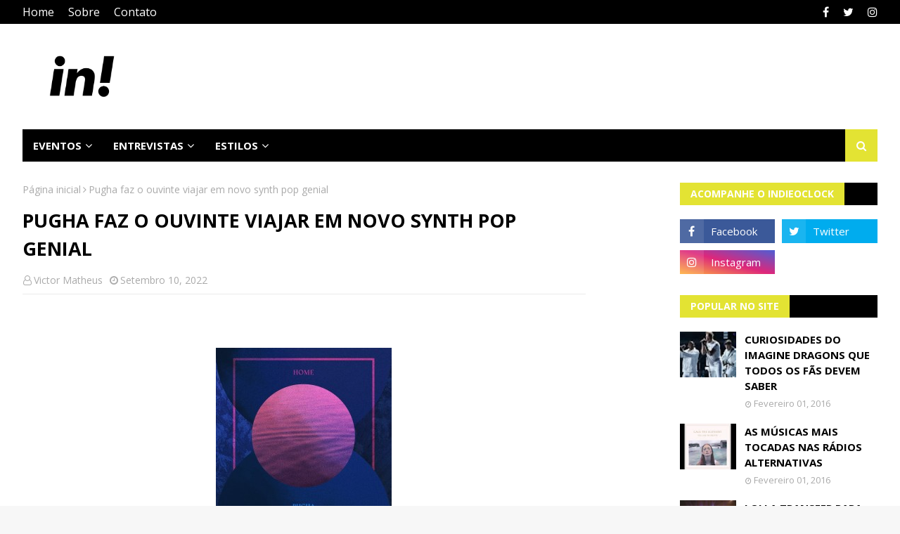

--- FILE ---
content_type: text/html; charset=utf-8
request_url: https://www.google.com/recaptcha/api2/aframe
body_size: 267
content:
<!DOCTYPE HTML><html><head><meta http-equiv="content-type" content="text/html; charset=UTF-8"></head><body><script nonce="O9ca1WP4N7K7JBGSriabTQ">/** Anti-fraud and anti-abuse applications only. See google.com/recaptcha */ try{var clients={'sodar':'https://pagead2.googlesyndication.com/pagead/sodar?'};window.addEventListener("message",function(a){try{if(a.source===window.parent){var b=JSON.parse(a.data);var c=clients[b['id']];if(c){var d=document.createElement('img');d.src=c+b['params']+'&rc='+(localStorage.getItem("rc::a")?sessionStorage.getItem("rc::b"):"");window.document.body.appendChild(d);sessionStorage.setItem("rc::e",parseInt(sessionStorage.getItem("rc::e")||0)+1);localStorage.setItem("rc::h",'1769061801789');}}}catch(b){}});window.parent.postMessage("_grecaptcha_ready", "*");}catch(b){}</script></body></html>

--- FILE ---
content_type: text/javascript; charset=UTF-8
request_url: https://www.indieoclock.com.br/feeds/posts/default/-/Lolla2020?alt=json-in-script&max-results=3&callback=jQuery1124041681485121215633_1769061798470&_=1769061798471
body_size: 15220
content:
// API callback
jQuery1124041681485121215633_1769061798470({"version":"1.0","encoding":"UTF-8","feed":{"xmlns":"http://www.w3.org/2005/Atom","xmlns$openSearch":"http://a9.com/-/spec/opensearchrss/1.0/","xmlns$blogger":"http://schemas.google.com/blogger/2008","xmlns$georss":"http://www.georss.org/georss","xmlns$gd":"http://schemas.google.com/g/2005","xmlns$thr":"http://purl.org/syndication/thread/1.0","id":{"$t":"tag:blogger.com,1999:blog-8507061462723245162"},"updated":{"$t":"2026-01-21T15:13:29.617-03:00"},"category":[{"term":"Notícia"},{"term":"Lançamento"},{"term":"Show"},{"term":"Novo clipe"},{"term":"Novo álbum"},{"term":"Pop"},{"term":"Novo single"},{"term":"vídeo"},{"term":"Lollapalooza"},{"term":"Conheça"},{"term":"Nacional"},{"term":"Rock"},{"term":"Entrevista"},{"term":"Billie Eilish"},{"term":"Especial"},{"term":"Lolla2019"},{"term":"Rock in Rio"},{"term":"Bastille"},{"term":"cobertura de show"},{"term":"Imagine Dragons"},{"term":"Shawn Mendes"},{"term":"Lana del Rey"},{"term":"Lolla2020"},{"term":"São Paulo"},{"term":"notícias"},{"term":"Taylor Swift"},{"term":"Festival"},{"term":"Foster The People"},{"term":"Review"},{"term":"Arctic Monkeys"},{"term":"Yungblud"},{"term":"indie"},{"term":"AURORA"},{"term":"Halsey"},{"term":"Universal Music"},{"term":"Dua Lipa"},{"term":"Eletrônica"},{"term":"Ed Sheeran"},{"term":"the 1975"},{"term":"Marina and the Diamonds"},{"term":"The Neighbourhood"},{"term":"Twenty One Pilots"},{"term":"Turnê"},{"term":"Tove Lo"},{"term":"Charli XCX"},{"term":"novidade"},{"term":"Florence and the Machine"},{"term":"KONGOS"},{"term":"Rio de Janeiro"},{"term":"Coldplay"},{"term":"Melanie Martinez"},{"term":"ariana grande"},{"term":"Popload Festival"},{"term":"Queremos!"},{"term":"The Killers"},{"term":"The Lumineers"},{"term":"Cage The Elephant"},{"term":"Clean Bandit"},{"term":"LAUV"},{"term":"Lista de motivos"},{"term":"Muse"},{"term":"The Kooks"},{"term":"vance joy"},{"term":"Lady Gaga"},{"term":"Marina"},{"term":"Summer Break Festival"},{"term":"Alok"},{"term":"Bring Me The Horizon"},{"term":"Evento"},{"term":"Greta Van Fleet"},{"term":"Música Nova"},{"term":"Noel Gallagher"},{"term":"Rita Ora"},{"term":"nova música"},{"term":"Alternativo"},{"term":"Blackbear"},{"term":"Brasil"},{"term":"Carmen"},{"term":"EP"},{"term":"Jake Bugg"},{"term":"Shows Confirmados"},{"term":"Troye Sivan"},{"term":"Wallows"},{"term":"grammy"},{"term":"Bebe Rexha"},{"term":"Cover"},{"term":"Documentário"},{"term":"Nova Era"},{"term":"Tame Impala"},{"term":"The Maine"},{"term":"Video"},{"term":"#StayHome"},{"term":"Foo Fighters"},{"term":"Grace Vanderwaal"},{"term":"Iza"},{"term":"Keane"},{"term":"LANY"},{"term":"Panic! at the Disco"},{"term":"Paul McCartney"},{"term":"Sigrid"},{"term":"Slash"},{"term":"The Strokes"},{"term":"confira"},{"term":"lollapalooza Brasil"},{"term":"Alec Benjamin"},{"term":"Anavitoria"},{"term":"Anitta"},{"term":"Bon Jovi"},{"term":"Johnny Hooker"},{"term":"Maroon 5"},{"term":"Sam Smith"},{"term":"Seafret"},{"term":"Shows"},{"term":"cinema"},{"term":"filme"},{"term":"lançamentos"},{"term":"marshmello"},{"term":"5 Seconds Of Summer"},{"term":"Anne-Marie"},{"term":"Ava Max"},{"term":"Billboard"},{"term":"Camila Cabello"},{"term":"EDM"},{"term":"George Ezra"},{"term":"Jade Baraldo"},{"term":"Jaloo"},{"term":"Miley Cyrus"},{"term":"Netflix"},{"term":"Premiação"},{"term":"Tiago Iorc"},{"term":"Zeeba"},{"term":"the weeknd"},{"term":"two door cinema club"},{"term":"álbum"},{"term":"Allie X"},{"term":"Amen Jr"},{"term":"Cardi B"},{"term":"Catfish and the Bottlemen"},{"term":"Dan Reynolds"},{"term":"David Bowie"},{"term":"Ellie Goulding"},{"term":"Finneas O'Connell"},{"term":"Fotos"},{"term":"Green Day"},{"term":"Guns N Roses"},{"term":"Jacob Collier"},{"term":"James Bay"},{"term":"K-12"},{"term":"Lorde"},{"term":"Machine Gun Kelly"},{"term":"Miranda"},{"term":"Morrissey"},{"term":"Mumford \u0026 Sons"},{"term":"Noitão"},{"term":"Nova MPB"},{"term":"Parceria"},{"term":"RBD"},{"term":"Remix"},{"term":"Rumor"},{"term":"Selena Gomez"},{"term":"filmes"},{"term":"Atração Confirmada"},{"term":"BRIT Awards"},{"term":"Balaclava Fest"},{"term":"Black Eyed Peas"},{"term":"Chromatica"},{"term":"Cigarettes After Sex"},{"term":"Cine Caixa Belas Artes"},{"term":"Clairo"},{"term":"Dax"},{"term":"Deezer"},{"term":"Especial Lollapalooza"},{"term":"Gavin James"},{"term":"Hayley Williams"},{"term":"Itaipava de Som a Sol"},{"term":"Jason Mraz"},{"term":"Justin Bieber"},{"term":"Katy Perry"},{"term":"Khalid"},{"term":"Liam Gallagher"},{"term":"Lista"},{"term":"Lolla Parties"},{"term":"LollaParties"},{"term":"Louis Tomlinson"},{"term":"Metallica"},{"term":"Never Shout Never"},{"term":"Nothing But Thieves"},{"term":"Passenger"},{"term":"Phoenix"},{"term":"Resenha"},{"term":"Sesc"},{"term":"Setlist"},{"term":"Single"},{"term":"Sorteio"},{"term":"Spotify"},{"term":"Tiê"},{"term":"VEVO"},{"term":"Venda de Ingressos"},{"term":"album"},{"term":"carnaval"},{"term":"foster the people no Brasil"},{"term":"proximo show"},{"term":"the calling"},{"term":"#LoverFest"},{"term":"AJR"},{"term":"Alessia Cara"},{"term":"Ally Brooke"},{"term":"Avril Lavigne"},{"term":"Balaclava Records"},{"term":"Banks"},{"term":"Blink 182"},{"term":"Blossoms"},{"term":"Boogarins"},{"term":"CHVRCHES"},{"term":"COVID19"},{"term":"Carne Doce"},{"term":"Clipe"},{"term":"Denitia"},{"term":"Duda Beat"},{"term":"Everyday Life"},{"term":"Festa"},{"term":"Folk"},{"term":"GEORGIA"},{"term":"Glass Animals"},{"term":"Grimes"},{"term":"High as Hope"},{"term":"Hozier"},{"term":"Johnny monster"},{"term":"Jão"},{"term":"Lewis Capaldi"},{"term":"Lindsey Stirling"},{"term":"Lucy Rose"},{"term":"Manaia"},{"term":"Matt Simons"},{"term":"Of Monsters and Men"},{"term":"One Direction"},{"term":"Paramore"},{"term":"Queen"},{"term":"Rapper"},{"term":"SELVA"},{"term":"Scorpions"},{"term":"The Raconteurs"},{"term":"The Rolling Stones"},{"term":"Tolentino"},{"term":"Trench"},{"term":"Trilha Sonora"},{"term":"Universal"},{"term":"Vintage Culture"},{"term":"Warner Music Brasil"},{"term":"Whitesnake"},{"term":"anúncio"},{"term":"crítica"},{"term":"especial Lolla2020"},{"term":"haim"},{"term":"hip hop"},{"term":"lançamento exclusivo"},{"term":"lyric video"},{"term":"nova versão"},{"term":"sony music"},{"term":"30 Seconds to Mars"},{"term":"A Day To Remember"},{"term":"A Head Full of Dreams"},{"term":"After School"},{"term":"Amy Lee"},{"term":"B-side"},{"term":"BENEE"},{"term":"BFF Girls"},{"term":"BROCKHAMPTON"},{"term":"Benny Blanco"},{"term":"Bruno Martini"},{"term":"Charlie Puth"},{"term":"Christine and the Queens"},{"term":"City and Colour"},{"term":"Curitiba"},{"term":"Dave Grohl"},{"term":"David Guetta"},{"term":"Dona Cislene"},{"term":"Drake"},{"term":"Espaço das Américas"},{"term":"FINNEAS"},{"term":"Fall out Boy"},{"term":"Festival Teen"},{"term":"Grammy Latino"},{"term":"Halloween"},{"term":"Harry Styles"},{"term":"Indie folk"},{"term":"Indieoclock"},{"term":"J Balvin"},{"term":"Jax Jones"},{"term":"Jonas Brothers"},{"term":"Kungs"},{"term":"Lazer"},{"term":"Limbo"},{"term":"Lizzo"},{"term":"Los Volks"},{"term":"Lykke Li"},{"term":"MECA"},{"term":"MO"},{"term":"Madonna"},{"term":"Major Lazer"},{"term":"Nickelback"},{"term":"Oasis"},{"term":"OneRepublic"},{"term":"Pabllo Vittar"},{"term":"Pearl Jam"},{"term":"Pentatonix"},{"term":"Pink"},{"term":"Pixies"},{"term":"Popload Gig"},{"term":"Post Malone"},{"term":"R\u0026B"},{"term":"Radical Karma"},{"term":"Radiohead"},{"term":"Red Hot Chili Peppers"},{"term":"Rilès"},{"term":"Rivas"},{"term":"Rockfest"},{"term":"Rooftime"},{"term":"Russ"},{"term":"Seal"},{"term":"Simple Plan"},{"term":"Staying At Tamara's"},{"term":"Sunshine Kitty"},{"term":"Ten Tonnes"},{"term":"Teorias do Amor Moderno"},{"term":"The Black Keys"},{"term":"The Darkness"},{"term":"The Vamps"},{"term":"Tones And I"},{"term":"Travis Scott"},{"term":"Tyler Bryant \u0026 The Shakedown"},{"term":"UM44K"},{"term":"VMA"},{"term":"Victor Cronos"},{"term":"Villa Mix"},{"term":"Vitor Guima"},{"term":"Weezer"},{"term":"Why Don't We"},{"term":"X Ambassadors"},{"term":"Zimbra"},{"term":"duo"},{"term":"metronomy"},{"term":"terno rei"},{"term":"the internet"},{"term":"tour"},{"term":"turnê mundial"},{"term":"2 Reis"},{"term":"5SOS"},{"term":"AMAs"},{"term":"About Work The Dance Floor"},{"term":"Academia de Rock"},{"term":"Ajuda"},{"term":"Anna of the North"},{"term":"Austro Music"},{"term":"Avicii"},{"term":"BBC Radio 1"},{"term":"Banda"},{"term":"Bemti"},{"term":"Better"},{"term":"Beyonce"},{"term":"Bhaskar"},{"term":"Billboard Music Awards"},{"term":"Billie Joe Armstrong"},{"term":"Bombay Bicycle Club"},{"term":"Bomfim"},{"term":"Bon Iver"},{"term":"Bones in Butter"},{"term":"Boy Pablo"},{"term":"Brooke Candy"},{"term":"Bruno Alpino"},{"term":"Bruno Mars"},{"term":"Bullpup"},{"term":"C-sides"},{"term":"Caetano Veloso"},{"term":"Carolina Frozza"},{"term":"Chew On My Heart"},{"term":"Cigaretts After Sex"},{"term":"Clarice Falcão"},{"term":"Coachella"},{"term":"Colaboração"},{"term":"Confirmado"},{"term":"Curiosidades"},{"term":"Dani Russo"},{"term":"Danny Ocean"},{"term":"Dave Matthews Band"},{"term":"Daya Luz"},{"term":"Declan Mckenna"},{"term":"Di Ferrero"},{"term":"Don't Feel Like Crying"},{"term":"Doom Days"},{"term":"Dua Lipa novo album"},{"term":"Elekfantz"},{"term":"Elle King"},{"term":"Eluveitie"},{"term":"Estreia"},{"term":"Fearless - Taylor’s Version"},{"term":"Festival Cultura Inglesa"},{"term":"Filme Concerto"},{"term":"FitDance"},{"term":"Foals"},{"term":"GRLS"},{"term":"Goo Goo Dolls"},{"term":"Greyson Chance"},{"term":"Hippo Canpus"},{"term":"I am The Unicorn Head"},{"term":"III"},{"term":"Imagine"},{"term":"Indiepop"},{"term":"Infections Of A Different Kind"},{"term":"Interpol"},{"term":"Iron Maiden"},{"term":"James Blunt"},{"term":"Jessie J"},{"term":"José González"},{"term":"João Guilherme"},{"term":"Julian Casablancas"},{"term":"KT Tunstall"},{"term":"Kaiser Chiefs"},{"term":"Kelly Clarkson"},{"term":"Kevin Parker"},{"term":"Kings of Leon"},{"term":"Knotfest"},{"term":"LGBTQ"},{"term":"Led Zeppelin"},{"term":"Lexa"},{"term":"Lily Allen"},{"term":"Lineup"},{"term":"Little Mix"},{"term":"Liu"},{"term":"Live Nation Brasil"},{"term":"Lives"},{"term":"Lolla2016"},{"term":"Lolla2017"},{"term":"Lollapalooza Chicago"},{"term":"Lost in japan"},{"term":"Lover"},{"term":"Luis Fonsi"},{"term":"Luisa Sonza"},{"term":"Luísa Sonza"},{"term":"MC Tha"},{"term":"MGMT"},{"term":"MITA"},{"term":"MTV EMA"},{"term":"Mac Demarco"},{"term":"Macklemore"},{"term":"Mahmundi"},{"term":"Mc Kekel"},{"term":"Megadeth"},{"term":"Melim"},{"term":"Milky Chance"},{"term":"Misael"},{"term":"Monkeybuzz"},{"term":"My Chemical Romance"},{"term":"Niall Horan"},{"term":"No Words Left"},{"term":"Norah Jones"},{"term":"Norman Fucking Rockwell"},{"term":"Nothing Happens"},{"term":"Oh Wonder"},{"term":"One republic"},{"term":"Orphans"},{"term":"Outroeu"},{"term":"PATD"},{"term":"Pitty"},{"term":"Planta \u0026 Raiz"},{"term":"Pontifexx"},{"term":"Postmodern Jukebox"},{"term":"Prince"},{"term":"Reggae"},{"term":"Remixes"},{"term":"Rex Orange County"},{"term":"Rihanna"},{"term":"SHAED"},{"term":"SIM São Paulo"},{"term":"Sabrina Carpenter"},{"term":"Scatolove"},{"term":"Setembro Amarelo"},{"term":"Shakespeare's Globe"},{"term":"Sia"},{"term":"Sky Ferreira"},{"term":"Solange"},{"term":"Soul"},{"term":"Sr. Apache"},{"term":"Sucker Punch"},{"term":"Sunrise"},{"term":"Sunroi"},{"term":"Sunset"},{"term":"System Of A Down"},{"term":"T4F"},{"term":"Taking back Sunday"},{"term":"Taylor Swift: Miss Americana"},{"term":"Ted Marengos"},{"term":"Thank You Next"},{"term":"The Baggios"},{"term":"The Beatles"},{"term":"The Slow Rush"},{"term":"The smiths"},{"term":"Thiazzo"},{"term":"Tiesto"},{"term":"Titãs"},{"term":"Vampire Weekend"},{"term":"Vanguart"},{"term":"W+ Entertainment"},{"term":"Weyes Blood"},{"term":"WorldWired Tour"},{"term":"Years \u0026 Years"},{"term":"YouTube"},{"term":"Young The Giant"},{"term":"Zara Larsson"},{"term":"Zayn"},{"term":"br"},{"term":"brasilidade"},{"term":"cinemark"},{"term":"conferir"},{"term":"covers"},{"term":"critica"},{"term":"daft punk"},{"term":"dan smith"},{"term":"emo"},{"term":"especia"},{"term":"estréia"},{"term":"evanescence"},{"term":"fantastic negrito"},{"term":"fearless"},{"term":"folklore"},{"term":"future nostalgia"},{"term":"girl in red"},{"term":"give me the future"},{"term":"gorillaz"},{"term":"happier"},{"term":"how i'm feeling"},{"term":"human"},{"term":"indicação"},{"term":"indie pop"},{"term":"indie rock"},{"term":"indietronica"},{"term":"john lennon"},{"term":"kassel"},{"term":"lil pump"},{"term":"mercury"},{"term":"music of the spheres"},{"term":"oh my my"},{"term":"só a música salva"},{"term":"álbum novo"},{"term":"#VuelveLaMusicaRBD"},{"term":"007"},{"term":"1R"},{"term":"2020"},{"term":"2022"},{"term":"22 oceans"},{"term":"50 Cent"},{"term":"500 Veces"},{"term":"500 year flood"},{"term":"70s"},{"term":"80s"},{"term":"911"},{"term":"A Star Is Born"},{"term":"ABBA"},{"term":"ABBA Voyage"},{"term":"ANTI"},{"term":"Adele"},{"term":"Aerosmith"},{"term":"After  Hours"},{"term":"After Hours"},{"term":"Agne Nunes"},{"term":"Ahaag"},{"term":"Alan Walker"},{"term":"Alanis Morissete"},{"term":"Alba Rose"},{"term":"Alberta"},{"term":"Alec Wighdahl"},{"term":"Alejandro Sanz"},{"term":"Alesso"},{"term":"Alex Turner"},{"term":"Alex Valenzi"},{"term":"Alex slay"},{"term":"Alexandre 23"},{"term":"Ali Gatie"},{"term":"Alice Caymmi"},{"term":"Alicia Keys"},{"term":"All The Time"},{"term":"All This Love"},{"term":"Allianz Parque"},{"term":"Alma"},{"term":"AlterMauz"},{"term":"AmarElo"},{"term":"American Spirit"},{"term":"Anaté"},{"term":"Andrea"},{"term":"Andrew Watt"},{"term":"Andy Grammer"},{"term":"Anjos do Beco"},{"term":"Anywhere from Here EP"},{"term":"Arabesque"},{"term":"Arca"},{"term":"Arch Enemy"},{"term":"Arctic monkeys da silva"},{"term":"Arthur Melo"},{"term":"Ativista"},{"term":"Au\/Ra"},{"term":"Austen"},{"term":"Autoramas"},{"term":"Aves de Rapina"},{"term":"Axel Thesleff"},{"term":"Aya Nakamura"},{"term":"Aydan"},{"term":"Azealia Banks"},{"term":"BORNS"},{"term":"BOX RBD"},{"term":"BRVNKS"},{"term":"BTS"},{"term":"Babartuque"},{"term":"Back Street Boys"},{"term":"Baco Exu Do Blues"},{"term":"Bad"},{"term":"Bad As The Boys"},{"term":"Bad Liar"},{"term":"BadBadNotGood"},{"term":"BaianaSystem"},{"term":"Baianá"},{"term":"Banda Lupa"},{"term":"Barns Courtney"},{"term":"Barão vermelho"},{"term":"Baywud"},{"term":"Bazzi"},{"term":"Becky Hill"},{"term":"Bella Rose"},{"term":"Belle and Sebastian"},{"term":"Benjamin Back"},{"term":"Benson Booone"},{"term":"Bianca Jhordão"},{"term":"Big pacha"},{"term":"Billie Bossa Nova"},{"term":"Bitcoin"},{"term":"Black Sabbath"},{"term":"Blaise Moore"},{"term":"Blake"},{"term":"Blondie"},{"term":"Blue Banisters"},{"term":"Boa praça"},{"term":"Brave new broken hearts club"},{"term":"Breno Galtier"},{"term":"Brian"},{"term":"Bridges to Bremen"},{"term":"Broken Machine"},{"term":"Brooklyn forbes"},{"term":"Brunno Manfra"},{"term":"Bryan Adams"},{"term":"CREED"},{"term":"CSS"},{"term":"Cabaré da Lana"},{"term":"Cabeça Pilhada"},{"term":"Cachorro Grande"},{"term":"Calum Scott"},{"term":"Calvin Harris"},{"term":"Cansei de Ser Sexy"},{"term":"Carly Rae Jepsen"},{"term":"Carol \u0026 Vitória"},{"term":"Carol Biazin"},{"term":"Carol e Vitória"},{"term":"Caroline Polachek"},{"term":"Carson Ferris"},{"term":"Catioro"},{"term":"Celebration"},{"term":"Champion Of The World"},{"term":"Chance The Rapper \u0026 PnB Rock"},{"term":"Channel Aid"},{"term":"Charli Haruhi"},{"term":"Charlotte Grayson"},{"term":"Charts"},{"term":"Cherry Blossom"},{"term":"Chlorine"},{"term":"Chonps"},{"term":"Chris Drew"},{"term":"Chris Lake"},{"term":"Chris Stapleton"},{"term":"Chuva Negra"},{"term":"Cine Joia"},{"term":"Circa Waves"},{"term":"City and Colours"},{"term":"Clifford"},{"term":"Coluna"},{"term":"Combo x"},{"term":"Comemoração"},{"term":"Confirmados"},{"term":"Controversia"},{"term":"Conversa com o Universo"},{"term":"Corpse"},{"term":"Criptomoedas"},{"term":"Cry Baby"},{"term":"Crywolf"},{"term":"Cub Sport"},{"term":"Cuco"},{"term":"Cultura Inglesa"},{"term":"Curtis Culley"},{"term":"DAY"},{"term":"DDP diretoria"},{"term":"DESESPERO"},{"term":"DJ Danne"},{"term":"DMC"},{"term":"DVD"},{"term":"Daay"},{"term":"Daddy"},{"term":"Damien"},{"term":"Daulton hopkins"},{"term":"David Baron"},{"term":"Dawn of Chromatica"},{"term":"Daya"},{"term":"Dead Kennedys"},{"term":"Deadline"},{"term":"Death Cab for Cutie"},{"term":"Delta"},{"term":"Demi Lovato"},{"term":"Demos I"},{"term":"Demos II"},{"term":"Denzel Curry"},{"term":"Depeche Mode"},{"term":"Desapego"},{"term":"Detonautas"},{"term":"Dia Mundial do Rock"},{"term":"Dia do Ruivo"},{"term":"Dido"},{"term":"Die4u"},{"term":"Diego philips"},{"term":"Dinho Ouro Preto"},{"term":"Diplo"},{"term":"Dire Straits Legacy"},{"term":"Disclosure"},{"term":"Disney"},{"term":"Diversão \u0026 Arte"},{"term":"Dizzy panda"},{"term":"Do It Again"},{"term":"Doja Cat"},{"term":"Dom malin"},{"term":"Dominic Romano"},{"term":"Don diablo"},{"term":"Don't Say Goodbye"},{"term":"Don't Start Now"},{"term":"Dona de Mim Tour"},{"term":"Donald Trump"},{"term":"Donda2"},{"term":"Dream Girl"},{"term":"Drew Thomas"},{"term":"Dunebug"},{"term":"Duran Duran"},{"term":"Dynoro"},{"term":"Dzill"},{"term":"Eat Sleep Wake (Nothing But You)"},{"term":"Eat Your Heart Out"},{"term":"Ed O'Brien"},{"term":"Eddie Vedder"},{"term":"Editors"},{"term":"Ego Kill Talent"},{"term":"Elana Dara"},{"term":"Eli Soares"},{"term":"Elton John"},{"term":"Elvis Presley"},{"term":"Em Modo Vinil"},{"term":"Emicida"},{"term":"Emma Kelly"},{"term":"Enter Shikari"},{"term":"Entre o Fim e o Começo"},{"term":"Entrelaços"},{"term":"Entrevista BBC"},{"term":"Entrevista CBS News"},{"term":"Entrevista Evening Standard Magazine"},{"term":"Entrevista James Bay"},{"term":"Entrevista NME"},{"term":"Entrevista Rock on Board"},{"term":"Entupir de Brabuletas"},{"term":"Erasure"},{"term":"Erick Araújo"},{"term":"Escuta"},{"term":"Euphoria"},{"term":"Europe"},{"term":"Everlong"},{"term":"Exclusivo"},{"term":"Exitus"},{"term":"Experimental"},{"term":"Ezrae"},{"term":"FISHER"},{"term":"FREQNCY"},{"term":"Fall"},{"term":"Falling"},{"term":"Faouzia"},{"term":"Fatos e Fotos"},{"term":"Felipe S"},{"term":"Feng Suave"},{"term":"Fernanda Pizutti"},{"term":"Festival GRLS!"},{"term":"Final World Tour"},{"term":"Fine Mess"},{"term":"Firefly"},{"term":"Florence Welch"},{"term":"Flyght Club"},{"term":"Follow You"},{"term":"Fonteray"},{"term":"For Music"},{"term":"Forest Crows"},{"term":"Forgotten Love"},{"term":"Fox fegan"},{"term":"Foxes"},{"term":"Fraco Rosa"},{"term":"Francinne"},{"term":"Frank Ocean"},{"term":"Frank Rabeyrolles"},{"term":"Frank Turner"},{"term":"Franz Ferdinand"},{"term":"Freddie Mercury"},{"term":"Free"},{"term":"Fresno"},{"term":"Future Islands"},{"term":"Fã"},{"term":"GINAxC"},{"term":"GQ Awards"},{"term":"GQ Magazine"},{"term":"Gabriel Diniz"},{"term":"Gaby Amarantos"},{"term":"Gal Musette"},{"term":"Gallagher"},{"term":"Giante no Mic"},{"term":"Gig Music"},{"term":"Gio"},{"term":"Glass Spells"},{"term":"Global Citizen"},{"term":"Glue Trip"},{"term":"God Save The Queen"},{"term":"Goo Goo Dools"},{"term":"Good As Hell"},{"term":"Grand Alpaca"},{"term":"Gustavo da Lua"},{"term":"H.E.R"},{"term":"HBO"},{"term":"HEALTH"},{"term":"HEARTS APART"},{"term":"HRVY"},{"term":"Ha1ey"},{"term":"Halving"},{"term":"Happier Than Ever"},{"term":"Harley"},{"term":"Hate Me"},{"term":"Head Above Water"},{"term":"Headliner"},{"term":"Helloween"},{"term":"Hey Child"},{"term":"Hiatus Kaiyote"},{"term":"Hippie Sabotage"},{"term":"Hopi Hari"},{"term":"Hungria Hip Hop"},{"term":"I Can't Get Enough"},{"term":"I Fell In Love With The Devil"},{"term":"I Forgot"},{"term":"I Still Do"},{"term":"IT: Capítulo 2"},{"term":"Iann dior"},{"term":"If I Can't Have You"},{"term":"Iggy Azalea"},{"term":"Iggy Pop"},{"term":"Illusionize"},{"term":"Imanbek"},{"term":"Information Society"},{"term":"Inocentes"},{"term":"Inpesctor Cluzo"},{"term":"Inspector Cluzo"},{"term":"Interview"},{"term":"It Wasn't Easy To Be Happy For You"},{"term":"Ivy Eye"},{"term":"J0vanna"},{"term":"JVHN"},{"term":"Jacintho"},{"term":"Jack Harlow"},{"term":"Jack wakeman \u0026 the dreamstriders"},{"term":"Jackie Marchal"},{"term":"Jacqueline Loor"},{"term":"James Bay Interview"},{"term":"James Bond"},{"term":"Jamie Cullum"},{"term":"Jason Derulo"},{"term":"Jazz"},{"term":"Jeff Simonds"},{"term":"Jeniffer Juliette"},{"term":"Jenna Joseph"},{"term":"Jennifer Hudson"},{"term":"Jesse Rutherford"},{"term":"Jeunesse Arena"},{"term":"Jim Mchugh"},{"term":"Jim jam"},{"term":"Jiminil"},{"term":"John Legend"},{"term":"Jonas Blue"},{"term":"Joni Mitchell"},{"term":"Jorja Smith"},{"term":"Joshua basset"},{"term":"Jozzy"},{"term":"João"},{"term":"João de Barro"},{"term":"Juan Wauters"},{"term":"Juice"},{"term":"Juice WRLD"},{"term":"Julia Michaels"},{"term":"Julico"},{"term":"Junin"},{"term":"Junior Sparks"},{"term":"K-Pop"},{"term":"K-Pop dreams"},{"term":"KHEA"},{"term":"Kacy Hill"},{"term":"Kaiyi"},{"term":"Kali Uchis"},{"term":"Kamasi Washington"},{"term":"Kanagawa"},{"term":"Kansas"},{"term":"Kanye West"},{"term":"Karin"},{"term":"Karol Conka"},{"term":"Kasabian"},{"term":"Kassin"},{"term":"Kate Bush"},{"term":"Keith Richards"},{"term":"Kelela"},{"term":"Kendrick Lamar"},{"term":"Kerli"},{"term":"KiCk i"},{"term":"Kid Abelha"},{"term":"Kiko"},{"term":"Kim Petras"},{"term":"King Princess"},{"term":"Kiss"},{"term":"Konai"},{"term":"Krystal Klear"},{"term":"Kylie Minogue"},{"term":"LENA"},{"term":"LOVE GHOST"},{"term":"LahBonie"},{"term":"Laika Não Morreu!"},{"term":"Land of Talk"},{"term":"Lanterns On The Lake"},{"term":"Laurel"},{"term":"Lauren Auder"},{"term":"Lauren Daigle"},{"term":"Lauren Jauregui"},{"term":"Le Dib"},{"term":"Leader Of The Landslide"},{"term":"Leandro Neri"},{"term":"Legacy Of The Beast"},{"term":"Lena Meyer"},{"term":"Lennon Stella"},{"term":"Lenny Kravitz"},{"term":"Leo Kelly-gee"},{"term":"Leonard Cohen"},{"term":"Let Me Be The One"},{"term":"Letrux"},{"term":"Lettícia"},{"term":"Liam Payne"},{"term":"Library baby"},{"term":"Likay Sencan"},{"term":"Lilspirit"},{"term":"Linn da Quebrada"},{"term":"Little Simz"},{"term":"Live in Rio"},{"term":"Lolla2018"},{"term":"Lomepal. Rap"},{"term":"Longshot"},{"term":"Lord Huron"},{"term":"Los Unidades"},{"term":"Lou ella"},{"term":"Love + Fear"},{"term":"Love Not Loving You"},{"term":"Lover Tour"},{"term":"LoverFest"},{"term":"Lucas Burgatti"},{"term":"Lucas Lucco"},{"term":"Lucie lynch"},{"term":"Luiza Caspary"},{"term":"Luiza Casé"},{"term":"Lukas Graham"},{"term":"Lul Uzi Vert"},{"term":"Luna Keller"},{"term":"Lupa"},{"term":"Luís Fonsi"},{"term":"Lyus"},{"term":"MAX"},{"term":"MECABrás"},{"term":"MIKA"},{"term":"MIND"},{"term":"Mac Miller"},{"term":"Maejor"},{"term":"Mais Uma Vez"},{"term":"Major Lazer Make It Hot"},{"term":"Majur"},{"term":"Malía"},{"term":"Manic"},{"term":"Manifesto bar"},{"term":"Mans World"},{"term":"Manu Gavassi"},{"term":"Maná"},{"term":"Marcelo Gross"},{"term":"Marianne Engebretsen"},{"term":"Mark Foster"},{"term":"Martin smith"},{"term":"Masego"},{"term":"Matheus Who"},{"term":"Matoma"},{"term":"Matt Maeson"},{"term":"Melodrama"},{"term":"Memecoin"},{"term":"Messiah"},{"term":"Meu Funeral"},{"term":"Micah Thuder"},{"term":"Michael Bublé"},{"term":"Mid GROUND X ELLEN MARA"},{"term":"Midiorama"},{"term":"Mike robert"},{"term":"Mind The Moon"},{"term":"Mine Right Now"},{"term":"Minha Sorte"},{"term":"Mini Saia"},{"term":"Miss Anthropocene"},{"term":"Mitski"},{"term":"Molho Negro"},{"term":"Mon Laferte"},{"term":"Moon Taxi"},{"term":"Moontwin"},{"term":"Morrison reed"},{"term":"Most of Us Are Strangers"},{"term":"Mother culture"},{"term":"Movement"},{"term":"Mulamba"},{"term":"Mungmung"},{"term":"Music"},{"term":"Musical"},{"term":"Muñoz"},{"term":"Mya Luv"},{"term":"Måneskin"},{"term":"NOBODY GETS ME (LIKE YOU)"},{"term":"Naiá"},{"term":"Nalan"},{"term":"Nando Reis"},{"term":"Natalie clark"},{"term":"Nação Zumbi"},{"term":"Never Let You Go"},{"term":"New Hope Club"},{"term":"New Order"},{"term":"Nice To Meet Ya"},{"term":"Nicole Issa"},{"term":"Nightingale"},{"term":"Nothing"},{"term":"Nova Formação"},{"term":"Nxzero"},{"term":"O Clássico É Indie"},{"term":"O Dia de Sair do Amário"},{"term":"O Elevador"},{"term":"O Parque Dos Sonhos"},{"term":"OLX"},{"term":"ONU"},{"term":"OTR"},{"term":"Oleg Tumanov"},{"term":"Oliver Say"},{"term":"Omar Apollo"},{"term":"Onbar"},{"term":"Once Upon A Mind"},{"term":"One cure for man"},{"term":"Onix Day"},{"term":"Open Up"},{"term":"Original"},{"term":"Originals"},{"term":"Orquestra Sinfônica da Petrobrás"},{"term":"Otto"},{"term":"OxigenioFestival"},{"term":"Ozzy Osbourne"},{"term":"P!NK"},{"term":"PARTYNEXTDOOR"},{"term":"PATRICKTOR4"},{"term":"PMC"},{"term":"PROTESTO"},{"term":"Pablo Fierro"},{"term":"Palco Supernova"},{"term":"Panama"},{"term":"Papa Roach"},{"term":"Papatinho"},{"term":"Para Todos Os Garotos Que Já Amei"},{"term":"Para Todos Os Garotos: P.S. I Love You"},{"term":"Paralamas do Sucesso"},{"term":"Paul Edward Higgs"},{"term":"Paula Fernandes"},{"term":"Paula Mattos"},{"term":"Pe Lu"},{"term":"Pedro sampaio"},{"term":"Pennan Brae"},{"term":"Perfume"},{"term":"Petals For Armor"},{"term":"Pete Denton"},{"term":"Pete Wentz"},{"term":"Peter Hook"},{"term":"Peter Spacey"},{"term":"Pharrel Williams"},{"term":"Pharrell Williams"},{"term":"Phil Collins"},{"term":"Pink Floyd"},{"term":"Pocket Show"},{"term":"Poison Oak"},{"term":"Polydans"},{"term":"Pookie"},{"term":"Porto Alegre"},{"term":"Portugal. The Man"},{"term":"Pretty Shining People"},{"term":"Preços"},{"term":"Primeiro Lote"},{"term":"Projeto"},{"term":"Pussy Riot"},{"term":"Pussycat Dolls"},{"term":"Putz"},{"term":"Quer"},{"term":"Quiz"},{"term":"RBD en vivo"},{"term":"REBELDE"},{"term":"RIDE"},{"term":"Rael"},{"term":"Rag'n'Bone Man"},{"term":"Rain On Me"},{"term":"Rammstein"},{"term":"Rare"},{"term":"Reage Against The Machine"},{"term":"Recife"},{"term":"Relix"},{"term":"Renato Enoch"},{"term":"Rey Pila"},{"term":"Reya"},{"term":"Ride or die"},{"term":"Ringo Starr"},{"term":"Robert Plant"},{"term":"Robin Schulz"},{"term":"Robyn"},{"term":"Roddy Rich"},{"term":"Rodrigo Amarante"},{"term":"Rodrigo San"},{"term":"Roger Walter"},{"term":"Rolling Stones"},{"term":"Roo Panes"},{"term":"Roos Meijer"},{"term":"Roosevelt"},{"term":"Rudimental"},{"term":"Rue"},{"term":"Runaway"},{"term":"Ryan"},{"term":"Ryan Chadwick"},{"term":"SAOPAULO"},{"term":"SMKC"},{"term":"SONGSFORYOU"},{"term":"SOYREBELDE"},{"term":"Saint Idiot"},{"term":"Sam Feldt"},{"term":"Sam Fender"},{"term":"Sam mcleod"},{"term":"Santa Cruz"},{"term":"Saturday Night Live"},{"term":"Savoy Ellis"},{"term":"Scar Tissue"},{"term":"Sean Evans"},{"term":"Sean Grinsell"},{"term":"Seba Safe"},{"term":"Selina Laubert"},{"term":"Separação"},{"term":"Sepultura"},{"term":"Ser O Parecer"},{"term":"Serj Tankian"},{"term":"Sesc Interlagos"},{"term":"Sesc Pinheiros"},{"term":"Setembro"},{"term":"Señorita"},{"term":"Shallow"},{"term":"Sideshows"},{"term":"Silas Armstrong"},{"term":"Silja Sol"},{"term":"Simple Minds"},{"term":"Simple Red"},{"term":"Sinais EP"},{"term":"Singles"},{"term":"Skrillex"},{"term":"Sky Diving Peguins"},{"term":"Slayer"},{"term":"Sleeping With Sirens"},{"term":"Slip of the Tongue"},{"term":"Slipknot"},{"term":"Snap Infraction"},{"term":"Snow Patrol"},{"term":"Social House"},{"term":"Socorro Virei Uma Garota"},{"term":"Soda craker jesus"},{"term":"Sofi tukker"},{"term":"Sofia Reyes"},{"term":"Som Livre"},{"term":"Sons de Mercúrio"},{"term":"Sorry"},{"term":"Spoon"},{"term":"Spotify Sessions"},{"term":"Stay For Tomorrow"},{"term":"StayHome"},{"term":"Steve Aoki"},{"term":"Steve Lacy"},{"term":"Stranger Things"},{"term":"Strangers"},{"term":"Stupid Love"},{"term":"Sturle Dagsland"},{"term":"Sugar Kane"},{"term":"Sugarmoon"},{"term":"Sundara Karma"},{"term":"Sunset Front"},{"term":"Supera Morza"},{"term":"Supercombo"},{"term":"Sustentabilidade"},{"term":"Swan song"},{"term":"Sweet But Psycho"},{"term":"Sweet jayne"},{"term":"TTNG"},{"term":"Talk Is Cheap"},{"term":"Tanoki"},{"term":"Taylor Swift The Man"},{"term":"Teaser"},{"term":"Teen Choice Awards"},{"term":"Tessa Rae"},{"term":"Tessa Violet"},{"term":"Thati Lopes"},{"term":"The Battle at Garden's Gate"},{"term":"The Cosmic Surfer"},{"term":"The Freshen Up Tour"},{"term":"The Heart and The Heart"},{"term":"The Holydrug Couple"},{"term":"The Hype"},{"term":"The Jacksons"},{"term":"The Knocks"},{"term":"The Man"},{"term":"The National"},{"term":"The New Abnormal"},{"term":"The Outlaw Ocean"},{"term":"The Parking Lot"},{"term":"The Pianoman at Christmas"},{"term":"The Roadside Bandits Project"},{"term":"The Struts"},{"term":"The Vaccines"},{"term":"The Voice"},{"term":"The Way I Feel"},{"term":"The Who"},{"term":"The Woods"},{"term":"The XX"},{"term":"The balance"},{"term":"The best Around"},{"term":"The rising"},{"term":"Therefore I Am"},{"term":"Through Waves"},{"term":"Tiago Picado"},{"term":"Tina Turner"},{"term":"Tinashe"},{"term":"Together"},{"term":"Tokio Hotel"},{"term":"Tom Chaplin"},{"term":"Tom Morello"},{"term":"Tom Walker"},{"term":"Tom tom park"},{"term":"Trailer"},{"term":"Trap"},{"term":"Trevor Daniel"},{"term":"Tribal Seeds"},{"term":"Tudo Tão Real"},{"term":"Tuim"},{"term":"Turilli\/Lione RAPSODY"},{"term":"Turn On The Lights"},{"term":"Tuyo"},{"term":"Tyler joseph"},{"term":"US+TEM"},{"term":"UglyDolls"},{"term":"Ukiyo"},{"term":"Under delusion"},{"term":"Universo"},{"term":"Unreleased"},{"term":"Us and I"},{"term":"VOID"},{"term":"Varal Estrela"},{"term":"Vazio"},{"term":"Velazquez"},{"term":"Veneno"},{"term":"Vetromn"},{"term":"Vicious"},{"term":"Victor Lou"},{"term":"Viktor Murer"},{"term":"Vinces"},{"term":"Violet Soda"},{"term":"Viratempo"},{"term":"Vitas"},{"term":"Vitor Kley"},{"term":"Voyage"},{"term":"Vício Contemporâneo"},{"term":"WALK THE MOON"},{"term":"WEIRD!"},{"term":"Waesley Schultz"},{"term":"Wairpaint"},{"term":"Wanessa Camargo"},{"term":"Wasteland Baby!"},{"term":"Weak Tyrant"},{"term":"When I Was Older"},{"term":"White Hot Forever"},{"term":"Wild Nothing"},{"term":"Wiz Khalifa"},{"term":"Wow"},{"term":"Xamã"},{"term":"YMA"},{"term":"Yaeji"},{"term":"Yesterday"},{"term":"Young Again"},{"term":"Youngr"},{"term":"Z Festival"},{"term":"Zander"},{"term":"Zedd"},{"term":"Zendaya"},{"term":"Zeros"},{"term":"Zoe Wees"},{"term":"Zolita"},{"term":"Zoé Watson"},{"term":"Zé Leônidas"},{"term":"a"},{"term":"aaron spencer"},{"term":"act"},{"term":"act 1"},{"term":"adiamento"},{"term":"alex band"},{"term":"alice glass"},{"term":"alt rock"},{"term":"ambiente"},{"term":"amor de fã"},{"term":"aniversário"},{"term":"ançamento"},{"term":"art rock"},{"term":"ato"},{"term":"avril lavigne experience"},{"term":"bad bunny"},{"term":"belas artes"},{"term":"bella schneider"},{"term":"biffy clyro"},{"term":"blind"},{"term":"bloco emo"},{"term":"bones"},{"term":"bryn jahna"},{"term":"but don't drown me out\""},{"term":"carinho"},{"term":"carta aberta de lana del rey"},{"term":"casa"},{"term":"charlie brown jr"},{"term":"cheat codes"},{"term":"chet faker"},{"term":"cobertura"},{"term":"coletânea"},{"term":"contemporêneo"},{"term":"covid-19"},{"term":"cracker island"},{"term":"crystal castles"},{"term":"créditos especiais para Duda"},{"term":"cultura"},{"term":"damon albarn"},{"term":"dark pop"},{"term":"davey long"},{"term":"debut"},{"term":"deluxe"},{"term":"desafio"},{"term":"destaque"},{"term":"discografia"},{"term":"disruptiva"},{"term":"dj"},{"term":"dj santti"},{"term":"doação"},{"term":"earl st. clair"},{"term":"elison"},{"term":"em pedaços"},{"term":"emmrose"},{"term":"eps"},{"term":"escute"},{"term":"evermore"},{"term":"fair game"},{"term":"fancy inc"},{"term":"fanfickk"},{"term":"festival girls"},{"term":"fia nyxx"},{"term":"final de ano"},{"term":"fiona glenn"},{"term":"fix yourself not the world"},{"term":"fleetwood mac"},{"term":"ft"},{"term":"gentle"},{"term":"gf"},{"term":"ghosts"},{"term":"glam rock"},{"term":"god save me"},{"term":"heartbreakers"},{"term":"heat waves"},{"term":"hell and silence"},{"term":"higher power"},{"term":"homenagem"},{"term":"horários"},{"term":"house music"},{"term":"i_o"},{"term":"imagins dragons"},{"term":"in a dream"},{"term":"in a dream EP"},{"term":"indieoclock fest"},{"term":"iris"},{"term":"it's time"},{"term":"jesse grossi"},{"term":"jonas"},{"term":"joss mogli"},{"term":"jumpsuit"},{"term":"junho"},{"term":"k4ylee"},{"term":"kaleo"},{"term":"killed by the city"},{"term":"kurt gott"},{"term":"la vie"},{"term":"lancamento"},{"term":"lil nas x"},{"term":"little fuss"},{"term":"live"},{"term":"lolla"},{"term":"lolla em casa"},{"term":"lorensa"},{"term":"lost"},{"term":"lost at midnight"},{"term":"louis the child"},{"term":"love sux"},{"term":"lowly light"},{"term":"lp"},{"term":"madeon"},{"term":"madzen"},{"term":"maneskin"},{"term":"marigold ingot"},{"term":"math rock"},{"term":"mc bin laden"},{"term":"mevoi"},{"term":"mixtape"},{"term":"molosser"},{"term":"montero"},{"term":"moon walker"},{"term":"música"},{"term":"músicas para janela"},{"term":"new album"},{"term":"nick jonas"},{"term":"novidad"},{"term":"novo amor"},{"term":"novo álbum."},{"term":"novos baianos"},{"term":"nurture"},{"term":"offspring"},{"term":"okay"},{"term":"palco cinemark"},{"term":"paola house"},{"term":"parcerias"},{"term":"paulo londra"},{"term":"peach tree rascals"},{"term":"periscopi invertit"},{"term":"phehello"},{"term":"porter"},{"term":"porter robinson"},{"term":"post hardcore"},{"term":"punk"},{"term":"qeeran"},{"term":"queen Mars"},{"term":"raffles"},{"term":"rap"},{"term":"relembrar"},{"term":"rock nacional"},{"term":"rumbora"},{"term":"run"},{"term":"ryan tedder"},{"term":"sai"},{"term":"sam Baird"},{"term":"sandy e junior"},{"term":"scaled and icy"},{"term":"serviços"},{"term":"sexta feira"},{"term":"shae brock"},{"term":"simply red"},{"term":"smtc"},{"term":"snoop dog"},{"term":"soad"},{"term":"spaceman"},{"term":"spinnin records"},{"term":"st vincent"},{"term":"stevie nicks"},{"term":"sugestão"},{"term":"swifties"},{"term":"synthpop"},{"term":"tedesco mídia"},{"term":"teeth"},{"term":"teto das nuvens"},{"term":"the beach"},{"term":"the brotherhood"},{"term":"the man videoclipe"},{"term":"the moth \u0026 the flame"},{"term":"the nbhd"},{"term":"the pretty reckless"},{"term":"the walters"},{"term":"the wombats"},{"term":"this is about leaving"},{"term":"tommy genesis"},{"term":"top"},{"term":"torches"},{"term":"torches x"},{"term":"torture"},{"term":"tour mundial"},{"term":"transmissão"},{"term":"tuval"},{"term":"tøp"},{"term":"vertigem tropical"},{"term":"vix 20"},{"term":"votação"},{"term":"´"},{"term":"Áudio Club"},{"term":"álbuns"},{"term":"“THE LONELIEST"}],"title":{"type":"text","$t":"Indieoclock"},"subtitle":{"type":"html","$t":"Notícias, entrevistas, cobertura de shows, eventos e tudo mais o que você precisa para ficar ligado na sua banda ou artista preferido. "},"link":[{"rel":"http://schemas.google.com/g/2005#feed","type":"application/atom+xml","href":"https:\/\/www.indieoclock.com.br\/feeds\/posts\/default"},{"rel":"self","type":"application/atom+xml","href":"https:\/\/www.blogger.com\/feeds\/8507061462723245162\/posts\/default\/-\/Lolla2020?alt=json-in-script\u0026max-results=3"},{"rel":"alternate","type":"text/html","href":"https:\/\/www.indieoclock.com.br\/search\/label\/Lolla2020"},{"rel":"hub","href":"http://pubsubhubbub.appspot.com/"},{"rel":"next","type":"application/atom+xml","href":"https:\/\/www.blogger.com\/feeds\/8507061462723245162\/posts\/default\/-\/Lolla2020\/-\/Lolla2020?alt=json-in-script\u0026start-index=4\u0026max-results=3"}],"author":[{"name":{"$t":"indieoclock"},"uri":{"$t":"http:\/\/www.blogger.com\/profile\/03331122890201799523"},"email":{"$t":"noreply@blogger.com"},"gd$image":{"rel":"http://schemas.google.com/g/2005#thumbnail","width":"16","height":"16","src":"https:\/\/img1.blogblog.com\/img\/b16-rounded.gif"}}],"generator":{"version":"7.00","uri":"http://www.blogger.com","$t":"Blogger"},"openSearch$totalResults":{"$t":"34"},"openSearch$startIndex":{"$t":"1"},"openSearch$itemsPerPage":{"$t":"3"},"entry":[{"id":{"$t":"tag:blogger.com,1999:blog-8507061462723245162.post-2270151859286655954"},"published":{"$t":"2020-04-15T19:09:00.000-03:00"},"updated":{"$t":"2021-01-15T22:03:43.168-03:00"},"category":[{"scheme":"http://www.blogger.com/atom/ns#","term":"lolla"},{"scheme":"http://www.blogger.com/atom/ns#","term":"lolla em casa"},{"scheme":"http://www.blogger.com/atom/ns#","term":"Lolla2020"},{"scheme":"http://www.blogger.com/atom/ns#","term":"Lollapalooza"},{"scheme":"http://www.blogger.com/atom/ns#","term":"Notícia"}],"title":{"type":"text","$t":"LollaBR em casa traz mais uma série de artistas para live exclusiva"},"content":{"type":"html","$t":"\u003Cimg src=\"https:\/\/mcusercontent.com\/365af4583b8cf2ed7d5c2297b\/images\/51c1242d-992d-407a-9584-3421461266bb.jpg\" \/\u003E\u003Cbr \/\u003E\n\u003Cspan style=\"font-family: inherit;\"\u003E\u003Cspan style=\"background-color: #fafafa; color: #202020; text-align: justify;\"\u003E\u003Cspan style=\"font-size: x-small;\"\u003E\u003Cbr \/\u003E\u003C\/span\u003E\u003C\/span\u003E\u003C\/span\u003E\n\u003Cspan style=\"background-color: #fafafa; color: #202020; text-align: justify;\"\u003E\u003Cspan style=\"font-size: x-small;\"\u003EPor: Tati Teixeira\u003C\/span\u003E\u003Cbr \/\u003E\u003Cbr \/\u003ENo próximo domingo (19\/04), a partir das 16h, acontecerá mais uma edição do\u0026nbsp;\u003C\/span\u003E\u003Cstrong style=\"-webkit-font-smoothing: antialiased; background-color: #fafafa; color: #202020; text-align: justify;\"\u003E\u003Cspan style=\"-webkit-font-smoothing: antialiased; border: 0px; color: inherit; font-stretch: inherit; font-style: inherit; font-variant: inherit; font-weight: inherit; line-height: inherit; margin: 0px; padding: 0px; vertical-align: baseline;\"\u003E#LollaBRem Casa\u003C\/span\u003E\u003C\/strong\u003E\u003Cspan style=\"background-color: #fafafa; color: #202020; text-align: justify;\"\u003E.\u003C\/span\u003E\u003Cbr style=\"-webkit-font-smoothing: antialiased; background-color: #fafafa; color: #202020; text-align: justify;\" \/\u003E\u003Cbr style=\"-webkit-font-smoothing: antialiased; background-color: #fafafa; color: #202020; text-align: justify;\" \/\u003E\u003Cspan style=\"background-color: #fafafa; color: #202020; text-align: justify;\"\u003EDesta vez, a homenagem será para o\u0026nbsp; palco\u0026nbsp;\u003C\/span\u003E\u003Cstrong style=\"-webkit-font-smoothing: antialiased; background-color: #fafafa; color: #202020; text-align: justify;\"\u003E\u003Cspan style=\"-webkit-font-smoothing: antialiased; border: 0px; color: inherit; font-stretch: inherit; font-style: inherit; font-variant: inherit; font-weight: inherit; line-height: inherit; margin: 0px; padding: 0px; vertical-align: baseline;\"\u003EPerry's by Doritos®\u003C\/span\u003E\u003C\/strong\u003E\u003Cspan style=\"background-color: #fafafa; color: #202020; text-align: justify;\"\u003E\u0026nbsp;com muita música eletrônica, para garantir a diversão do Domingo inteiro em casa.\u003C\/span\u003E\u003Cbr style=\"-webkit-font-smoothing: antialiased; background-color: #fafafa; color: #202020; text-align: justify;\" \/\u003E\u003Cbr style=\"-webkit-font-smoothing: antialiased; background-color: #fafafa; color: #202020; text-align: justify;\" \/\u003E\u003Cspan style=\"background-color: #fafafa; color: #202020; text-align: justify;\"\u003EEstão confirmados para as lives:\u003C\/span\u003E\u003Cbr style=\"-webkit-font-smoothing: antialiased; background-color: #fafafa; color: #202020; text-align: justify;\" \/\u003E\u003Cspan style=\"background-color: #fafafa; color: #202020; text-align: justify;\"\u003E-\u0026nbsp;\u003C\/span\u003E\u003Cstrong style=\"-webkit-font-smoothing: antialiased; background-color: #fafafa; color: #202020; text-align: justify;\"\u003E\u003Cspan style=\"-webkit-font-smoothing: antialiased; border: 0px; color: inherit; font-stretch: inherit; font-style: inherit; font-variant: inherit; font-weight: inherit; line-height: inherit; margin: 0px; padding: 0px; vertical-align: baseline;\"\u003EEvokings\u003C\/span\u003E\u003C\/strong\u003E\u003Cspan style=\"background-color: #fafafa; color: #202020; text-align: justify;\"\u003E\u0026nbsp;– 16h às 16h45\u003C\/span\u003E\u003Cbr style=\"-webkit-font-smoothing: antialiased; background-color: #fafafa; color: #202020; text-align: justify;\" \/\u003E\u003Cspan style=\"background-color: #fafafa; color: #202020; text-align: justify;\"\u003E-\u0026nbsp;\u003C\/span\u003E\u003Cstrong style=\"-webkit-font-smoothing: antialiased; background-color: #fafafa; color: #202020; text-align: justify;\"\u003E\u003Cspan style=\"-webkit-font-smoothing: antialiased; border: 0px; color: inherit; font-stretch: inherit; font-style: inherit; font-variant: inherit; font-weight: inherit; line-height: inherit; margin: 0px; padding: 0px; vertical-align: baseline;\"\u003EAshibah\u003C\/span\u003E\u003C\/strong\u003E\u003Cspan style=\"background-color: #fafafa; color: #202020; text-align: justify;\"\u003E\u0026nbsp;– 17h às 18h\u003C\/span\u003E\u003Cbr style=\"-webkit-font-smoothing: antialiased; background-color: #fafafa; color: #202020; text-align: justify;\" \/\u003E\u003Cspan style=\"background-color: #fafafa; color: #202020; text-align: justify;\"\u003E-\u0026nbsp;\u003C\/span\u003E\u003Cstrong style=\"-webkit-font-smoothing: antialiased; background-color: #fafafa; color: #202020; text-align: justify;\"\u003E\u003Cspan style=\"-webkit-font-smoothing: antialiased; border: 0px; color: inherit; font-stretch: inherit; font-style: inherit; font-variant: inherit; font-weight: inherit; line-height: inherit; margin: 0px; padding: 0px; vertical-align: baseline;\"\u003EFancy Ink\u003C\/span\u003E\u003C\/strong\u003E\u003Cspan style=\"background-color: #fafafa; color: #202020; text-align: justify;\"\u003E\u0026nbsp;– 18h15 às 19h15\u003C\/span\u003E\u003Cbr style=\"-webkit-font-smoothing: antialiased; background-color: #fafafa; color: #202020; text-align: justify;\" \/\u003E\u003Cspan style=\"background-color: #fafafa; color: #202020; text-align: justify;\"\u003E-\u0026nbsp;\u003C\/span\u003E\u003Cstrong style=\"-webkit-font-smoothing: antialiased; background-color: #fafafa; color: #202020; text-align: justify;\"\u003E\u003Cspan style=\"-webkit-font-smoothing: antialiased; border: 0px; color: inherit; font-stretch: inherit; font-style: inherit; font-variant: inherit; font-weight: inherit; line-height: inherit; margin: 0px; padding: 0px; vertical-align: baseline;\"\u003EVictor Lou\u003C\/span\u003E\u003C\/strong\u003E\u003Cspan style=\"background-color: #fafafa; color: #202020; text-align: justify;\"\u003E\u0026nbsp;– 19h30 às 20h30\u003C\/span\u003E\u003Cbr style=\"-webkit-font-smoothing: antialiased; background-color: #fafafa; color: #202020; text-align: justify;\" \/\u003E\u003Cspan style=\"background-color: #fafafa; color: #202020; text-align: justify;\"\u003E-\u0026nbsp;\u003C\/span\u003E\u003Cstrong style=\"-webkit-font-smoothing: antialiased; background-color: #fafafa; color: #202020; text-align: justify;\"\u003E\u003Cspan style=\"-webkit-font-smoothing: antialiased; border: 0px; color: inherit; font-stretch: inherit; font-style: inherit; font-variant: inherit; font-weight: inherit; line-height: inherit; margin: 0px; padding: 0px; vertical-align: baseline;\"\u003EChemical Surf\u003C\/span\u003E\u003C\/strong\u003E\u003Cspan style=\"background-color: #fafafa; color: #202020; text-align: justify;\"\u003E\u0026nbsp;– 20h45 às 21h45\u003C\/span\u003E\u003Cbr style=\"-webkit-font-smoothing: antialiased; background-color: #fafafa; color: #202020; text-align: justify;\" \/\u003E\u003Cspan style=\"background-color: #fafafa; color: #202020; text-align: justify;\"\u003E-\u0026nbsp;\u003C\/span\u003E\u003Cstrong style=\"-webkit-font-smoothing: antialiased; background-color: #fafafa; color: #202020; text-align: justify;\"\u003E\u003Cspan style=\"-webkit-font-smoothing: antialiased; border: 0px; color: inherit; font-stretch: inherit; font-style: inherit; font-variant: inherit; font-weight: inherit; line-height: inherit; margin: 0px; padding: 0px; vertical-align: baseline;\"\u003EDubdogz\u003C\/span\u003E\u003C\/strong\u003E\u003Cspan style=\"background-color: #fafafa; color: #202020; text-align: justify;\"\u003E\u0026nbsp;– 22h às 23h\u003C\/span\u003E\u003Cbr style=\"-webkit-font-smoothing: antialiased; background-color: #fafafa; color: #202020; text-align: justify;\" \/\u003E\u003Cspan style=\"background-color: #fafafa; color: #202020; text-align: justify;\"\u003E-\u0026nbsp;\u003C\/span\u003E\u003Cstrong style=\"-webkit-font-smoothing: antialiased; background-color: #fafafa; color: #202020; text-align: justify;\"\u003E\u003Cspan style=\"-webkit-font-smoothing: antialiased; border: 0px; color: inherit; font-stretch: inherit; font-style: inherit; font-variant: inherit; font-weight: inherit; line-height: inherit; margin: 0px; padding: 0px; vertical-align: baseline;\"\u003EVinne\u003C\/span\u003E\u003C\/strong\u003E\u003Cspan style=\"background-color: #fafafa; color: #202020; text-align: justify;\"\u003E\u0026nbsp;– 23h15 à 00h15\u003C\/span\u003E\u003Cbr style=\"-webkit-font-smoothing: antialiased; background-color: #fafafa; color: #202020; text-align: justify;\" \/\u003E\u003Cspan style=\"background-color: #fafafa; color: #202020; text-align: justify;\"\u003E-\u0026nbsp;\u003C\/span\u003E\u003Cstrong style=\"-webkit-font-smoothing: antialiased; background-color: #fafafa; color: #202020; text-align: justify;\"\u003E\u003Cspan style=\"-webkit-font-smoothing: antialiased; border: 0px; color: inherit; font-stretch: inherit; font-style: inherit; font-variant: inherit; font-weight: inherit; line-height: inherit; margin: 0px; padding: 0px; vertical-align: baseline;\"\u003EFractall X Rockstead\u003C\/span\u003E\u003C\/strong\u003E\u003Cspan style=\"background-color: #fafafa; color: #202020; text-align: justify;\"\u003E\u0026nbsp;– 00h30 à 01h30\u003C\/span\u003E\u003Cbr style=\"-webkit-font-smoothing: antialiased; background-color: #fafafa; color: #202020; text-align: justify;\" \/\u003E\u003Cbr style=\"-webkit-font-smoothing: antialiased; background-color: #fafafa; color: #202020; text-align: justify;\" \/\u003E\u003Cspan style=\"background-color: #fafafa; color: #202020; text-align: justify;\"\u003EPara conferir é só entrar em\u0026nbsp;\u003C\/span\u003E\u003Ca data-auth=\"NotApplicable\" href=\"http:\/\/youtube.com\/LollapaloozaBR\" rel=\"noopener noreferrer\" style=\"-webkit-font-smoothing: antialiased; background-color: #fafafa; border: 0px; color: blue; font-stretch: inherit; font-variant-east-asian: inherit; font-variant-numeric: inherit; line-height: inherit; margin: 0px; padding: 0px; text-align: justify; vertical-align: baseline;\" target=\"_blank\"\u003E\u003Cspan style=\"-webkit-font-smoothing: antialiased; border: 0px; color: #26abe2; font-stretch: inherit; font-style: inherit; font-variant: inherit; font-weight: inherit; line-height: inherit; margin: 0px; padding: 0px; vertical-align: baseline;\"\u003Eyoutube.com\/LollapaloozaBR\u003C\/span\u003E\u003C\/a\u003E\u003Cspan style=\"background-color: #fafafa; color: #202020; text-align: justify;\"\u003E.\u003C\/span\u003E\u003Cbr style=\"-webkit-font-smoothing: antialiased; background-color: #fafafa; color: #202020; text-align: justify;\" \/\u003E\u003Cbr style=\"-webkit-font-smoothing: antialiased; background-color: #fafafa; color: #202020; text-align: justify;\" \/\u003E\u003Cspan style=\"background-color: #fafafa; color: #202020; text-align: justify;\"\u003EE para quem perdeu o primeiro #LollaBremCasa, que aconteceu no último sábado (11\/04), com Eashid,\u0026nbsp;Terno Rei,\u0026nbsp;Wc no Beat,\u0026nbsp;Jão,\u0026nbsp;Cat Dealers e Clarice Falcão, as lives estão disponíveis no YouTube (\u003C\/span\u003E\u003Ca data-auth=\"NotApplicable\" href=\"http:\/\/youtube.com\/LollapaloozaBR\" rel=\"noopener noreferrer\" style=\"-webkit-font-smoothing: antialiased; background-color: #fafafa; border: 0px; color: blue; font-stretch: inherit; font-variant-east-asian: inherit; font-variant-numeric: inherit; line-height: inherit; margin: 0px; padding: 0px; text-align: justify; vertical-align: baseline;\" target=\"_blank\"\u003E\u003Cspan style=\"-webkit-font-smoothing: antialiased; border: 0px; color: #26abe2; font-stretch: inherit; font-style: inherit; font-variant: inherit; font-weight: inherit; line-height: inherit; margin: 0px; padding: 0px; vertical-align: baseline;\"\u003Eyoutube.com\/LollapaloozaBR\u003C\/span\u003E\u003C\/a\u003E\u003Cspan style=\"background-color: #fafafa; color: #202020; text-align: justify;\"\u003E).\u003C\/span\u003E\u003Cbr \/\u003E\n\u003Cspan style=\"font-family: inherit;\"\u003E\u003Cspan style=\"background-color: #fafafa; color: #202020; text-align: justify;\"\u003E\u003Cspan style=\"font-size: x-small;\"\u003E\u003Cbr \/\u003E\u003C\/span\u003E\u003C\/span\u003E\u003C\/span\u003E\n\u003Cdiv class=\"separator\" style=\"clear: both; text-align: center;\"\u003E\n\u003Ciframe width=\"320\" height=\"266\" class=\"YOUTUBE-iframe-video\" data-thumbnail-src=\"https:\/\/i.ytimg.com\/vi\/dfmdp3GIXTU\/0.jpg\" src=\"https:\/\/www.youtube.com\/embed\/dfmdp3GIXTU?feature=player_embedded\" frameborder=\"0\" allowfullscreen\u003E\u003C\/iframe\u003E\u003C\/div\u003E\n\u003Cspan style=\"font-family: inherit;\"\u003E\u003Cspan style=\"background-color: #fafafa; color: #202020; text-align: justify;\"\u003E\u003Cbr \/\u003E\u003Cbr \/\u003E\u003Cbr \/\u003E\u003Cbr \/\u003E\u003Cbr \/\u003E\u003Cbr \/\u003E\u003Cbr \/\u003E\u003Cbr \/\u003E\u003Cbr \/\u003E\u003Cbr \/\u003E\u003C\/span\u003E\u003C\/span\u003E"},"link":[{"rel":"replies","type":"application/atom+xml","href":"https:\/\/www.indieoclock.com.br\/feeds\/2270151859286655954\/comments\/default","title":"Postar comentários"},{"rel":"replies","type":"text/html","href":"https:\/\/www.indieoclock.com.br\/2020\/04\/lollabr-em-casa-traz-mais-uma-serie-de.html#comment-form","title":"0 Comentários"},{"rel":"edit","type":"application/atom+xml","href":"https:\/\/www.blogger.com\/feeds\/8507061462723245162\/posts\/default\/2270151859286655954"},{"rel":"self","type":"application/atom+xml","href":"https:\/\/www.blogger.com\/feeds\/8507061462723245162\/posts\/default\/2270151859286655954"},{"rel":"alternate","type":"text/html","href":"https:\/\/www.indieoclock.com.br\/2020\/04\/lollabr-em-casa-traz-mais-uma-serie-de.html","title":"LollaBR em casa traz mais uma série de artistas para live exclusiva"}],"author":[{"name":{"$t":"indieoclock"},"uri":{"$t":"http:\/\/www.blogger.com\/profile\/03331122890201799523"},"email":{"$t":"noreply@blogger.com"},"gd$image":{"rel":"http://schemas.google.com/g/2005#thumbnail","width":"16","height":"16","src":"https:\/\/img1.blogblog.com\/img\/b16-rounded.gif"}}],"media$thumbnail":{"xmlns$media":"http://search.yahoo.com/mrss/","url":"https:\/\/img.youtube.com\/vi\/dfmdp3GIXTU\/default.jpg","height":"72","width":"72"},"thr$total":{"$t":"0"}},{"id":{"$t":"tag:blogger.com,1999:blog-8507061462723245162.post-783205262375140474"},"published":{"$t":"2020-04-08T09:56:00.001-03:00"},"updated":{"$t":"2021-01-15T22:03:43.166-03:00"},"category":[{"scheme":"http://www.blogger.com/atom/ns#","term":"Dua Lipa"},{"scheme":"http://www.blogger.com/atom/ns#","term":"Lolla2020"},{"scheme":"http://www.blogger.com/atom/ns#","term":"Lollapalooza"}],"title":{"type":"text","$t":"Dua Lipa deve ser nova atração do Lollapalooza Brasil 2020 em Dezembro"},"content":{"type":"html","$t":"\u003Ca href=\"https:\/\/blogger.googleusercontent.com\/img\/b\/R29vZ2xl\/AVvXsEjECkU-dKjpQ7-J9u_pObKwGLbFrdRaHiX2a2g3yTHV7zIhKh1EOZ9nvbU_CyKAtK57EuzYod38su7pKUTLmKiC_tyYKVo436p6dwf36wPJJxtAphYQ8aCQqA-j2Hh89SIukPANGsiKJIaN\/s1600\/69247135_1439030216234681_8263345312264448457_n.jpg\" imageanchor=\"1\"\u003E\u003Cimg border=\"0\" height=\"320\" src=\"https:\/\/blogger.googleusercontent.com\/img\/b\/R29vZ2xl\/AVvXsEjECkU-dKjpQ7-J9u_pObKwGLbFrdRaHiX2a2g3yTHV7zIhKh1EOZ9nvbU_CyKAtK57EuzYod38su7pKUTLmKiC_tyYKVo436p6dwf36wPJJxtAphYQ8aCQqA-j2Hh89SIukPANGsiKJIaN\/s320\/69247135_1439030216234681_8263345312264448457_n.jpg\" width=\"256\" \/\u003E\u003C\/a\u003E\u003Cspan style=\"font-size: x-small;\"\u003E\u003Cbr \/\u003E\u003C\/span\u003E\n\u003Cspan style=\"font-size: x-small;\"\u003EPor: Tati Teixeira\u003C\/span\u003E\u003Cbr \/\u003E\u003Cbr \/\u003EO Lollapalooza Brasil foi adiado para Dezembro por conta do isolamento social para evitar a COVID-19, isso todo mundo já sabe. Já sabemos também que alterações devem ocorrer no line up devido a agenda dos artistas que tinham disponibilidade em Abril. Algumas atrações já confirmaram a vinda, mas a maior surpresa é saber que Dua Lipa deve entrar na lista de atrações.\u003Cbr \/\u003E\u003Cbr \/\u003EA cantora esteve no Brasil apenas uma vez e 2017 e acaba de lançar seu novo disco, o Google é o responsável pela suspeita, pois colocou na agenda de shows de Dua Lipa uma data no Brasil, e essa data é exatamente em um dos dias do festival, o que leva a crer que ela vem ao Lollapalooza.\u003Cbr \/\u003E\u003Cbr \/\u003ESe ele vai substituir alguém não se sabe, também não há confirmações por parte da artista ou do evento, agora é esperar para saber se tudo isso não passou de um sonho.\u003Cbr \/\u003E\u003Cbr \/\u003E\u003Cbr \/\u003E"},"link":[{"rel":"replies","type":"application/atom+xml","href":"https:\/\/www.indieoclock.com.br\/feeds\/783205262375140474\/comments\/default","title":"Postar comentários"},{"rel":"replies","type":"text/html","href":"https:\/\/www.indieoclock.com.br\/2020\/04\/dua-lipa-deve-ser-nova-atracao-do.html#comment-form","title":"0 Comentários"},{"rel":"edit","type":"application/atom+xml","href":"https:\/\/www.blogger.com\/feeds\/8507061462723245162\/posts\/default\/783205262375140474"},{"rel":"self","type":"application/atom+xml","href":"https:\/\/www.blogger.com\/feeds\/8507061462723245162\/posts\/default\/783205262375140474"},{"rel":"alternate","type":"text/html","href":"https:\/\/www.indieoclock.com.br\/2020\/04\/dua-lipa-deve-ser-nova-atracao-do.html","title":"Dua Lipa deve ser nova atração do Lollapalooza Brasil 2020 em Dezembro"}],"author":[{"name":{"$t":"indieoclock"},"uri":{"$t":"http:\/\/www.blogger.com\/profile\/03331122890201799523"},"email":{"$t":"noreply@blogger.com"},"gd$image":{"rel":"http://schemas.google.com/g/2005#thumbnail","width":"16","height":"16","src":"https:\/\/img1.blogblog.com\/img\/b16-rounded.gif"}}],"media$thumbnail":{"xmlns$media":"http://search.yahoo.com/mrss/","url":"https:\/\/blogger.googleusercontent.com\/img\/b\/R29vZ2xl\/AVvXsEjECkU-dKjpQ7-J9u_pObKwGLbFrdRaHiX2a2g3yTHV7zIhKh1EOZ9nvbU_CyKAtK57EuzYod38su7pKUTLmKiC_tyYKVo436p6dwf36wPJJxtAphYQ8aCQqA-j2Hh89SIukPANGsiKJIaN\/s72-c\/69247135_1439030216234681_8263345312264448457_n.jpg","height":"72","width":"72"},"thr$total":{"$t":"0"}},{"id":{"$t":"tag:blogger.com,1999:blog-8507061462723245162.post-4985003481128174629"},"published":{"$t":"2020-04-07T12:53:00.001-03:00"},"updated":{"$t":"2021-01-15T22:03:43.171-03:00"},"category":[{"scheme":"http://www.blogger.com/atom/ns#","term":"Charli XCX"},{"scheme":"http://www.blogger.com/atom/ns#","term":"Lançamento"},{"scheme":"http://www.blogger.com/atom/ns#","term":"Lolla2020"},{"scheme":"http://www.blogger.com/atom/ns#","term":"Lollapalooza"},{"scheme":"http://www.blogger.com/atom/ns#","term":"Notícia"}],"title":{"type":"text","$t":"Charli XCX surpreende fãs e anuncia novo álbum "},"content":{"type":"html","$t":"\u003Cspan style=\"font-size: x-small;\"\u003E\u003Ca href=\"https:\/\/blogger.googleusercontent.com\/img\/b\/R29vZ2xl\/AVvXsEjoYwNag5ztUMFouy_Qwy87-zzTeVj11TJmNkwhPNKXxoi3XeIyUJQIWrECrKABaTU5FX4su_Zoys372_qMyb3QO10wcwgWLieyh0M2R48G-ar58Sp8BiigWOJQZRmIk-fgdNlvpWltNsMx\/s1600\/1143df98-598a-4e8e-ae67-0e715c4de85d.jpg\" imageanchor=\"1\"\u003E\u003Cimg border=\"0\" height=\"320\" src=\"https:\/\/blogger.googleusercontent.com\/img\/b\/R29vZ2xl\/AVvXsEjoYwNag5ztUMFouy_Qwy87-zzTeVj11TJmNkwhPNKXxoi3XeIyUJQIWrECrKABaTU5FX4su_Zoys372_qMyb3QO10wcwgWLieyh0M2R48G-ar58Sp8BiigWOJQZRmIk-fgdNlvpWltNsMx\/s320\/1143df98-598a-4e8e-ae67-0e715c4de85d.jpg\" width=\"180\" \/\u003E\u003C\/a\u003E\u003C\/span\u003E\u003Cbr \/\u003E\n\u003Cspan style=\"font-size: x-small;\"\u003E\u003Cbr \/\u003E\u003C\/span\u003E\n\u003Cspan style=\"font-size: x-small;\"\u003E\u003Cbr \/\u003E\u003C\/span\u003E\n\u003Cspan style=\"font-size: x-small;\"\u003EPor: Tati Teixeira\u003C\/span\u003E\u003Cbr \/\u003E\u003Cbr \/\u003EOntem a cantora Charli XCX anunciou a vinda de um novo disco, o nome será How I\u003Cspan style=\"background-color: white; color: #202020; text-align: center;\"\u003E´\u003C\/span\u003Em Feeling Now. O projeto surpresa vem devido a quarentena, ela irá escrever produzir e gravar no período de isolamento.\u003Cbr \/\u003E\n\u003Cbr \/\u003EA previsão para a chegada do novo trabalho é para, pasme com a rapidez, 15 de Maio.\u0026nbsp;\u003Cspan style=\"font-family: inherit;\"\u003E\u003Cspan style=\"-webkit-font-smoothing: antialiased; background-color: white; color: #201f1e; text-align: center;\"\u003E\u003Cspan style=\"-webkit-font-smoothing: antialiased; border: 0px; color: #202020; font-stretch: inherit; font-style: inherit; font-variant: inherit; line-height: inherit; margin: 0px; padding: 0px; vertical-align: baseline;\"\u003ECharli XCX\u003C\/span\u003E\u003C\/span\u003E\u003Cspan style=\"-webkit-font-smoothing: antialiased; background-color: white; border: 0px; color: #202020; font-stretch: inherit; font-variant-east-asian: inherit; font-variant-numeric: inherit; line-height: inherit; margin: 0px; padding: 0px; text-align: center; vertical-align: baseline;\"\u003E\u0026nbsp;anunciou o novo álbum da carreira,\u0026nbsp;\u003Cspan style=\"-webkit-font-smoothing: antialiased;\"\u003E\u003Cspan style=\"-webkit-font-smoothing: antialiased; border: 0px; color: inherit; font-stretch: inherit; font-style: inherit; font-variant: inherit; line-height: inherit; margin: 0px; padding: 0px; vertical-align: baseline;\"\u003EHow I´m Feeling Now\u003C\/span\u003E\u003C\/span\u003E, para cerca de mil fãs em uma live realizada no aplicativo Zoom. O anúncio da da cantora está disponível no canal dela no YouTube.\u003Cbr \/\u003E\u003C\/span\u003E\u003C\/span\u003E\u003Cspan style=\"background-color: white; text-align: center;\"\u003E\u003Cspan style=\"color: #202020; font-family: inherit;\"\u003ENa live, Charli pediu ajuda dos fãs para doações às instituições que estão apoiando pessoas que sofrem com os efeitos do COVID-19. Para quem puder, a cantora indicou duas organizações, a LA Alliance e a LA Food Bank, ambas de Los Angeles, Estados Unidos.\u003C\/span\u003E\u003Cbr \/\u003E\u003Cbr \/\u003E\u003Cspan style=\"color: #202020; font-family: inherit;\"\u003EO novo álbum de Charli pega os fãs de surpresa, pois ninguém espera um trabalho tão rápido como esse, o último disco da cantora ainda é recente, foi o \u003C\/span\u003E\u003Cspan style=\"color: #202020;\"\u003Ehomônimo\u003C\/span\u003E\u003Cspan style=\"color: #202020; font-family: inherit;\"\u003E\u0026nbsp;Charli lançado no meio do ano passado.\u003Cbr \/\u003E\u003Cbr \/\u003EChali XCX é uma das atrações do Lollapalooza Brasil.\u003Cbr \/\u003E\u003Cbr \/\u003EAssista a live:\u003Cbr \/\u003E\u003Cbr \/\u003E\u003C\/span\u003E\u003C\/span\u003E"},"link":[{"rel":"replies","type":"application/atom+xml","href":"https:\/\/www.indieoclock.com.br\/feeds\/4985003481128174629\/comments\/default","title":"Postar comentários"},{"rel":"replies","type":"text/html","href":"https:\/\/www.indieoclock.com.br\/2020\/04\/charli-xcx-surpreende-fas-e-anuncia.html#comment-form","title":"0 Comentários"},{"rel":"edit","type":"application/atom+xml","href":"https:\/\/www.blogger.com\/feeds\/8507061462723245162\/posts\/default\/4985003481128174629"},{"rel":"self","type":"application/atom+xml","href":"https:\/\/www.blogger.com\/feeds\/8507061462723245162\/posts\/default\/4985003481128174629"},{"rel":"alternate","type":"text/html","href":"https:\/\/www.indieoclock.com.br\/2020\/04\/charli-xcx-surpreende-fas-e-anuncia.html","title":"Charli XCX surpreende fãs e anuncia novo álbum "}],"author":[{"name":{"$t":"indieoclock"},"uri":{"$t":"http:\/\/www.blogger.com\/profile\/03331122890201799523"},"email":{"$t":"noreply@blogger.com"},"gd$image":{"rel":"http://schemas.google.com/g/2005#thumbnail","width":"16","height":"16","src":"https:\/\/img1.blogblog.com\/img\/b16-rounded.gif"}}],"media$thumbnail":{"xmlns$media":"http://search.yahoo.com/mrss/","url":"https:\/\/blogger.googleusercontent.com\/img\/b\/R29vZ2xl\/AVvXsEjoYwNag5ztUMFouy_Qwy87-zzTeVj11TJmNkwhPNKXxoi3XeIyUJQIWrECrKABaTU5FX4su_Zoys372_qMyb3QO10wcwgWLieyh0M2R48G-ar58Sp8BiigWOJQZRmIk-fgdNlvpWltNsMx\/s72-c\/1143df98-598a-4e8e-ae67-0e715c4de85d.jpg","height":"72","width":"72"},"thr$total":{"$t":"0"}}]}});

--- FILE ---
content_type: text/javascript; charset=UTF-8
request_url: https://www.indieoclock.com.br/feeds/posts/default?max-results=3&start-index=1&alt=json-in-script&callback=jQuery1124041681485121215633_1769061798476&_=1769061798477
body_size: 19176
content:
// API callback
jQuery1124041681485121215633_1769061798476({"version":"1.0","encoding":"UTF-8","feed":{"xmlns":"http://www.w3.org/2005/Atom","xmlns$openSearch":"http://a9.com/-/spec/opensearchrss/1.0/","xmlns$blogger":"http://schemas.google.com/blogger/2008","xmlns$georss":"http://www.georss.org/georss","xmlns$gd":"http://schemas.google.com/g/2005","xmlns$thr":"http://purl.org/syndication/thread/1.0","id":{"$t":"tag:blogger.com,1999:blog-8507061462723245162"},"updated":{"$t":"2026-01-21T15:13:29.617-03:00"},"category":[{"term":"Notícia"},{"term":"Lançamento"},{"term":"Show"},{"term":"Novo clipe"},{"term":"Novo álbum"},{"term":"Pop"},{"term":"Novo single"},{"term":"vídeo"},{"term":"Lollapalooza"},{"term":"Conheça"},{"term":"Nacional"},{"term":"Rock"},{"term":"Entrevista"},{"term":"Billie Eilish"},{"term":"Especial"},{"term":"Lolla2019"},{"term":"Rock in Rio"},{"term":"Bastille"},{"term":"cobertura de show"},{"term":"Imagine Dragons"},{"term":"Shawn Mendes"},{"term":"Lana del Rey"},{"term":"Lolla2020"},{"term":"São Paulo"},{"term":"notícias"},{"term":"Taylor Swift"},{"term":"Festival"},{"term":"Foster The People"},{"term":"Review"},{"term":"Arctic Monkeys"},{"term":"Yungblud"},{"term":"indie"},{"term":"AURORA"},{"term":"Halsey"},{"term":"Universal Music"},{"term":"Dua Lipa"},{"term":"Eletrônica"},{"term":"Ed Sheeran"},{"term":"the 1975"},{"term":"Marina and the Diamonds"},{"term":"The Neighbourhood"},{"term":"Twenty One Pilots"},{"term":"Turnê"},{"term":"Tove Lo"},{"term":"Charli XCX"},{"term":"novidade"},{"term":"Florence and the Machine"},{"term":"KONGOS"},{"term":"Rio de Janeiro"},{"term":"Coldplay"},{"term":"Melanie Martinez"},{"term":"ariana grande"},{"term":"Popload Festival"},{"term":"Queremos!"},{"term":"The Killers"},{"term":"The Lumineers"},{"term":"Cage The Elephant"},{"term":"Clean Bandit"},{"term":"LAUV"},{"term":"Lista de motivos"},{"term":"Muse"},{"term":"The Kooks"},{"term":"vance joy"},{"term":"Lady Gaga"},{"term":"Marina"},{"term":"Summer Break Festival"},{"term":"Alok"},{"term":"Bring Me The Horizon"},{"term":"Evento"},{"term":"Greta Van Fleet"},{"term":"Música Nova"},{"term":"Noel Gallagher"},{"term":"Rita Ora"},{"term":"nova música"},{"term":"Alternativo"},{"term":"Blackbear"},{"term":"Brasil"},{"term":"Carmen"},{"term":"EP"},{"term":"Jake Bugg"},{"term":"Shows Confirmados"},{"term":"Troye Sivan"},{"term":"Wallows"},{"term":"grammy"},{"term":"Bebe Rexha"},{"term":"Cover"},{"term":"Documentário"},{"term":"Nova Era"},{"term":"Tame Impala"},{"term":"The Maine"},{"term":"Video"},{"term":"#StayHome"},{"term":"Foo Fighters"},{"term":"Grace Vanderwaal"},{"term":"Iza"},{"term":"Keane"},{"term":"LANY"},{"term":"Panic! at the Disco"},{"term":"Paul McCartney"},{"term":"Sigrid"},{"term":"Slash"},{"term":"The Strokes"},{"term":"confira"},{"term":"lollapalooza Brasil"},{"term":"Alec Benjamin"},{"term":"Anavitoria"},{"term":"Anitta"},{"term":"Bon Jovi"},{"term":"Johnny Hooker"},{"term":"Maroon 5"},{"term":"Sam Smith"},{"term":"Seafret"},{"term":"Shows"},{"term":"cinema"},{"term":"filme"},{"term":"lançamentos"},{"term":"marshmello"},{"term":"5 Seconds Of Summer"},{"term":"Anne-Marie"},{"term":"Ava Max"},{"term":"Billboard"},{"term":"Camila Cabello"},{"term":"EDM"},{"term":"George Ezra"},{"term":"Jade Baraldo"},{"term":"Jaloo"},{"term":"Miley Cyrus"},{"term":"Netflix"},{"term":"Premiação"},{"term":"Tiago Iorc"},{"term":"Zeeba"},{"term":"the weeknd"},{"term":"two door cinema club"},{"term":"álbum"},{"term":"Allie X"},{"term":"Amen Jr"},{"term":"Cardi B"},{"term":"Catfish and the Bottlemen"},{"term":"Dan Reynolds"},{"term":"David Bowie"},{"term":"Ellie Goulding"},{"term":"Finneas O'Connell"},{"term":"Fotos"},{"term":"Green Day"},{"term":"Guns N Roses"},{"term":"Jacob Collier"},{"term":"James Bay"},{"term":"K-12"},{"term":"Lorde"},{"term":"Machine Gun Kelly"},{"term":"Miranda"},{"term":"Morrissey"},{"term":"Mumford \u0026 Sons"},{"term":"Noitão"},{"term":"Nova MPB"},{"term":"Parceria"},{"term":"RBD"},{"term":"Remix"},{"term":"Rumor"},{"term":"Selena Gomez"},{"term":"filmes"},{"term":"Atração Confirmada"},{"term":"BRIT Awards"},{"term":"Balaclava Fest"},{"term":"Black Eyed Peas"},{"term":"Chromatica"},{"term":"Cigarettes After Sex"},{"term":"Cine Caixa Belas Artes"},{"term":"Clairo"},{"term":"Dax"},{"term":"Deezer"},{"term":"Especial Lollapalooza"},{"term":"Gavin James"},{"term":"Hayley Williams"},{"term":"Itaipava de Som a Sol"},{"term":"Jason Mraz"},{"term":"Justin Bieber"},{"term":"Katy Perry"},{"term":"Khalid"},{"term":"Liam Gallagher"},{"term":"Lista"},{"term":"Lolla Parties"},{"term":"LollaParties"},{"term":"Louis Tomlinson"},{"term":"Metallica"},{"term":"Never Shout Never"},{"term":"Nothing But Thieves"},{"term":"Passenger"},{"term":"Phoenix"},{"term":"Resenha"},{"term":"Sesc"},{"term":"Setlist"},{"term":"Single"},{"term":"Sorteio"},{"term":"Spotify"},{"term":"Tiê"},{"term":"VEVO"},{"term":"Venda de Ingressos"},{"term":"album"},{"term":"carnaval"},{"term":"foster the people no Brasil"},{"term":"proximo show"},{"term":"the calling"},{"term":"#LoverFest"},{"term":"AJR"},{"term":"Alessia Cara"},{"term":"Ally Brooke"},{"term":"Avril Lavigne"},{"term":"Balaclava Records"},{"term":"Banks"},{"term":"Blink 182"},{"term":"Blossoms"},{"term":"Boogarins"},{"term":"CHVRCHES"},{"term":"COVID19"},{"term":"Carne Doce"},{"term":"Clipe"},{"term":"Denitia"},{"term":"Duda Beat"},{"term":"Everyday Life"},{"term":"Festa"},{"term":"Folk"},{"term":"GEORGIA"},{"term":"Glass Animals"},{"term":"Grimes"},{"term":"High as Hope"},{"term":"Hozier"},{"term":"Johnny monster"},{"term":"Jão"},{"term":"Lewis Capaldi"},{"term":"Lindsey Stirling"},{"term":"Lucy Rose"},{"term":"Manaia"},{"term":"Matt Simons"},{"term":"Of Monsters and Men"},{"term":"One Direction"},{"term":"Paramore"},{"term":"Queen"},{"term":"Rapper"},{"term":"SELVA"},{"term":"Scorpions"},{"term":"The Raconteurs"},{"term":"The Rolling Stones"},{"term":"Tolentino"},{"term":"Trench"},{"term":"Trilha Sonora"},{"term":"Universal"},{"term":"Vintage Culture"},{"term":"Warner Music Brasil"},{"term":"Whitesnake"},{"term":"anúncio"},{"term":"crítica"},{"term":"especial Lolla2020"},{"term":"haim"},{"term":"hip hop"},{"term":"lançamento exclusivo"},{"term":"lyric video"},{"term":"nova versão"},{"term":"sony music"},{"term":"30 Seconds to Mars"},{"term":"A Day To Remember"},{"term":"A Head Full of Dreams"},{"term":"After School"},{"term":"Amy Lee"},{"term":"B-side"},{"term":"BENEE"},{"term":"BFF Girls"},{"term":"BROCKHAMPTON"},{"term":"Benny Blanco"},{"term":"Bruno Martini"},{"term":"Charlie Puth"},{"term":"Christine and the Queens"},{"term":"City and Colour"},{"term":"Curitiba"},{"term":"Dave Grohl"},{"term":"David Guetta"},{"term":"Dona Cislene"},{"term":"Drake"},{"term":"Espaço das Américas"},{"term":"FINNEAS"},{"term":"Fall out Boy"},{"term":"Festival Teen"},{"term":"Grammy Latino"},{"term":"Halloween"},{"term":"Harry Styles"},{"term":"Indie folk"},{"term":"Indieoclock"},{"term":"J Balvin"},{"term":"Jax Jones"},{"term":"Jonas Brothers"},{"term":"Kungs"},{"term":"Lazer"},{"term":"Limbo"},{"term":"Lizzo"},{"term":"Los Volks"},{"term":"Lykke Li"},{"term":"MECA"},{"term":"MO"},{"term":"Madonna"},{"term":"Major Lazer"},{"term":"Nickelback"},{"term":"Oasis"},{"term":"OneRepublic"},{"term":"Pabllo Vittar"},{"term":"Pearl Jam"},{"term":"Pentatonix"},{"term":"Pink"},{"term":"Pixies"},{"term":"Popload Gig"},{"term":"Post Malone"},{"term":"R\u0026B"},{"term":"Radical Karma"},{"term":"Radiohead"},{"term":"Red Hot Chili Peppers"},{"term":"Rilès"},{"term":"Rivas"},{"term":"Rockfest"},{"term":"Rooftime"},{"term":"Russ"},{"term":"Seal"},{"term":"Simple Plan"},{"term":"Staying At Tamara's"},{"term":"Sunshine Kitty"},{"term":"Ten Tonnes"},{"term":"Teorias do Amor Moderno"},{"term":"The Black Keys"},{"term":"The Darkness"},{"term":"The Vamps"},{"term":"Tones And I"},{"term":"Travis Scott"},{"term":"Tyler Bryant \u0026 The Shakedown"},{"term":"UM44K"},{"term":"VMA"},{"term":"Victor Cronos"},{"term":"Villa Mix"},{"term":"Vitor Guima"},{"term":"Weezer"},{"term":"Why Don't We"},{"term":"X Ambassadors"},{"term":"Zimbra"},{"term":"duo"},{"term":"metronomy"},{"term":"terno rei"},{"term":"the internet"},{"term":"tour"},{"term":"turnê mundial"},{"term":"2 Reis"},{"term":"5SOS"},{"term":"AMAs"},{"term":"About Work The Dance Floor"},{"term":"Academia de Rock"},{"term":"Ajuda"},{"term":"Anna of the North"},{"term":"Austro Music"},{"term":"Avicii"},{"term":"BBC Radio 1"},{"term":"Banda"},{"term":"Bemti"},{"term":"Better"},{"term":"Beyonce"},{"term":"Bhaskar"},{"term":"Billboard Music Awards"},{"term":"Billie Joe Armstrong"},{"term":"Bombay Bicycle Club"},{"term":"Bomfim"},{"term":"Bon Iver"},{"term":"Bones in Butter"},{"term":"Boy Pablo"},{"term":"Brooke Candy"},{"term":"Bruno Alpino"},{"term":"Bruno Mars"},{"term":"Bullpup"},{"term":"C-sides"},{"term":"Caetano Veloso"},{"term":"Carolina Frozza"},{"term":"Chew On My Heart"},{"term":"Cigaretts After Sex"},{"term":"Clarice Falcão"},{"term":"Coachella"},{"term":"Colaboração"},{"term":"Confirmado"},{"term":"Curiosidades"},{"term":"Dani Russo"},{"term":"Danny Ocean"},{"term":"Dave Matthews Band"},{"term":"Daya Luz"},{"term":"Declan Mckenna"},{"term":"Di Ferrero"},{"term":"Don't Feel Like Crying"},{"term":"Doom Days"},{"term":"Dua Lipa novo album"},{"term":"Elekfantz"},{"term":"Elle King"},{"term":"Eluveitie"},{"term":"Estreia"},{"term":"Fearless - Taylor’s Version"},{"term":"Festival Cultura Inglesa"},{"term":"Filme Concerto"},{"term":"FitDance"},{"term":"Foals"},{"term":"GRLS"},{"term":"Goo Goo Dolls"},{"term":"Greyson Chance"},{"term":"Hippo Canpus"},{"term":"I am The Unicorn Head"},{"term":"III"},{"term":"Imagine"},{"term":"Indiepop"},{"term":"Infections Of A Different Kind"},{"term":"Interpol"},{"term":"Iron Maiden"},{"term":"James Blunt"},{"term":"Jessie J"},{"term":"José González"},{"term":"João Guilherme"},{"term":"Julian Casablancas"},{"term":"KT Tunstall"},{"term":"Kaiser Chiefs"},{"term":"Kelly Clarkson"},{"term":"Kevin Parker"},{"term":"Kings of Leon"},{"term":"Knotfest"},{"term":"LGBTQ"},{"term":"Led Zeppelin"},{"term":"Lexa"},{"term":"Lily Allen"},{"term":"Lineup"},{"term":"Little Mix"},{"term":"Liu"},{"term":"Live Nation Brasil"},{"term":"Lives"},{"term":"Lolla2016"},{"term":"Lolla2017"},{"term":"Lollapalooza Chicago"},{"term":"Lost in japan"},{"term":"Lover"},{"term":"Luis Fonsi"},{"term":"Luisa Sonza"},{"term":"Luísa Sonza"},{"term":"MC Tha"},{"term":"MGMT"},{"term":"MITA"},{"term":"MTV EMA"},{"term":"Mac Demarco"},{"term":"Macklemore"},{"term":"Mahmundi"},{"term":"Mc Kekel"},{"term":"Megadeth"},{"term":"Melim"},{"term":"Milky Chance"},{"term":"Misael"},{"term":"Monkeybuzz"},{"term":"My Chemical Romance"},{"term":"Niall Horan"},{"term":"No Words Left"},{"term":"Norah Jones"},{"term":"Norman Fucking Rockwell"},{"term":"Nothing Happens"},{"term":"Oh Wonder"},{"term":"One republic"},{"term":"Orphans"},{"term":"Outroeu"},{"term":"PATD"},{"term":"Pitty"},{"term":"Planta \u0026 Raiz"},{"term":"Pontifexx"},{"term":"Postmodern Jukebox"},{"term":"Prince"},{"term":"Reggae"},{"term":"Remixes"},{"term":"Rex Orange County"},{"term":"Rihanna"},{"term":"SHAED"},{"term":"SIM São Paulo"},{"term":"Sabrina Carpenter"},{"term":"Scatolove"},{"term":"Setembro Amarelo"},{"term":"Shakespeare's Globe"},{"term":"Sia"},{"term":"Sky Ferreira"},{"term":"Solange"},{"term":"Soul"},{"term":"Sr. Apache"},{"term":"Sucker Punch"},{"term":"Sunrise"},{"term":"Sunroi"},{"term":"Sunset"},{"term":"System Of A Down"},{"term":"T4F"},{"term":"Taking back Sunday"},{"term":"Taylor Swift: Miss Americana"},{"term":"Ted Marengos"},{"term":"Thank You Next"},{"term":"The Baggios"},{"term":"The Beatles"},{"term":"The Slow Rush"},{"term":"The smiths"},{"term":"Thiazzo"},{"term":"Tiesto"},{"term":"Titãs"},{"term":"Vampire Weekend"},{"term":"Vanguart"},{"term":"W+ Entertainment"},{"term":"Weyes Blood"},{"term":"WorldWired Tour"},{"term":"Years \u0026 Years"},{"term":"YouTube"},{"term":"Young The Giant"},{"term":"Zara Larsson"},{"term":"Zayn"},{"term":"br"},{"term":"brasilidade"},{"term":"cinemark"},{"term":"conferir"},{"term":"covers"},{"term":"critica"},{"term":"daft punk"},{"term":"dan smith"},{"term":"emo"},{"term":"especia"},{"term":"estréia"},{"term":"evanescence"},{"term":"fantastic negrito"},{"term":"fearless"},{"term":"folklore"},{"term":"future nostalgia"},{"term":"girl in red"},{"term":"give me the future"},{"term":"gorillaz"},{"term":"happier"},{"term":"how i'm feeling"},{"term":"human"},{"term":"indicação"},{"term":"indie pop"},{"term":"indie rock"},{"term":"indietronica"},{"term":"john lennon"},{"term":"kassel"},{"term":"lil pump"},{"term":"mercury"},{"term":"music of the spheres"},{"term":"oh my my"},{"term":"só a música salva"},{"term":"álbum novo"},{"term":"#VuelveLaMusicaRBD"},{"term":"007"},{"term":"1R"},{"term":"2020"},{"term":"2022"},{"term":"22 oceans"},{"term":"50 Cent"},{"term":"500 Veces"},{"term":"500 year flood"},{"term":"70s"},{"term":"80s"},{"term":"911"},{"term":"A Star Is Born"},{"term":"ABBA"},{"term":"ABBA Voyage"},{"term":"ANTI"},{"term":"Adele"},{"term":"Aerosmith"},{"term":"After  Hours"},{"term":"After Hours"},{"term":"Agne Nunes"},{"term":"Ahaag"},{"term":"Alan Walker"},{"term":"Alanis Morissete"},{"term":"Alba Rose"},{"term":"Alberta"},{"term":"Alec Wighdahl"},{"term":"Alejandro Sanz"},{"term":"Alesso"},{"term":"Alex Turner"},{"term":"Alex Valenzi"},{"term":"Alex slay"},{"term":"Alexandre 23"},{"term":"Ali Gatie"},{"term":"Alice Caymmi"},{"term":"Alicia Keys"},{"term":"All The Time"},{"term":"All This Love"},{"term":"Allianz Parque"},{"term":"Alma"},{"term":"AlterMauz"},{"term":"AmarElo"},{"term":"American Spirit"},{"term":"Anaté"},{"term":"Andrea"},{"term":"Andrew Watt"},{"term":"Andy Grammer"},{"term":"Anjos do Beco"},{"term":"Anywhere from Here EP"},{"term":"Arabesque"},{"term":"Arca"},{"term":"Arch Enemy"},{"term":"Arctic monkeys da silva"},{"term":"Arthur Melo"},{"term":"Ativista"},{"term":"Au\/Ra"},{"term":"Austen"},{"term":"Autoramas"},{"term":"Aves de Rapina"},{"term":"Axel Thesleff"},{"term":"Aya Nakamura"},{"term":"Aydan"},{"term":"Azealia Banks"},{"term":"BORNS"},{"term":"BOX RBD"},{"term":"BRVNKS"},{"term":"BTS"},{"term":"Babartuque"},{"term":"Back Street Boys"},{"term":"Baco Exu Do Blues"},{"term":"Bad"},{"term":"Bad As The Boys"},{"term":"Bad Liar"},{"term":"BadBadNotGood"},{"term":"BaianaSystem"},{"term":"Baianá"},{"term":"Banda Lupa"},{"term":"Barns Courtney"},{"term":"Barão vermelho"},{"term":"Baywud"},{"term":"Bazzi"},{"term":"Becky Hill"},{"term":"Bella Rose"},{"term":"Belle and Sebastian"},{"term":"Benjamin Back"},{"term":"Benson Booone"},{"term":"Bianca Jhordão"},{"term":"Big pacha"},{"term":"Billie Bossa Nova"},{"term":"Bitcoin"},{"term":"Black Sabbath"},{"term":"Blaise Moore"},{"term":"Blake"},{"term":"Blondie"},{"term":"Blue Banisters"},{"term":"Boa praça"},{"term":"Brave new broken hearts club"},{"term":"Breno Galtier"},{"term":"Brian"},{"term":"Bridges to Bremen"},{"term":"Broken Machine"},{"term":"Brooklyn forbes"},{"term":"Brunno Manfra"},{"term":"Bryan Adams"},{"term":"CREED"},{"term":"CSS"},{"term":"Cabaré da Lana"},{"term":"Cabeça Pilhada"},{"term":"Cachorro Grande"},{"term":"Calum Scott"},{"term":"Calvin Harris"},{"term":"Cansei de Ser Sexy"},{"term":"Carly Rae Jepsen"},{"term":"Carol \u0026 Vitória"},{"term":"Carol Biazin"},{"term":"Carol e Vitória"},{"term":"Caroline Polachek"},{"term":"Carson Ferris"},{"term":"Catioro"},{"term":"Celebration"},{"term":"Champion Of The World"},{"term":"Chance The Rapper \u0026 PnB Rock"},{"term":"Channel Aid"},{"term":"Charli Haruhi"},{"term":"Charlotte Grayson"},{"term":"Charts"},{"term":"Cherry Blossom"},{"term":"Chlorine"},{"term":"Chonps"},{"term":"Chris Drew"},{"term":"Chris Lake"},{"term":"Chris Stapleton"},{"term":"Chuva Negra"},{"term":"Cine Joia"},{"term":"Circa Waves"},{"term":"City and Colours"},{"term":"Clifford"},{"term":"Coluna"},{"term":"Combo x"},{"term":"Comemoração"},{"term":"Confirmados"},{"term":"Controversia"},{"term":"Conversa com o Universo"},{"term":"Corpse"},{"term":"Criptomoedas"},{"term":"Cry Baby"},{"term":"Crywolf"},{"term":"Cub Sport"},{"term":"Cuco"},{"term":"Cultura Inglesa"},{"term":"Curtis Culley"},{"term":"DAY"},{"term":"DDP diretoria"},{"term":"DESESPERO"},{"term":"DJ Danne"},{"term":"DMC"},{"term":"DVD"},{"term":"Daay"},{"term":"Daddy"},{"term":"Damien"},{"term":"Daulton hopkins"},{"term":"David Baron"},{"term":"Dawn of Chromatica"},{"term":"Daya"},{"term":"Dead Kennedys"},{"term":"Deadline"},{"term":"Death Cab for Cutie"},{"term":"Delta"},{"term":"Demi Lovato"},{"term":"Demos I"},{"term":"Demos II"},{"term":"Denzel Curry"},{"term":"Depeche Mode"},{"term":"Desapego"},{"term":"Detonautas"},{"term":"Dia Mundial do Rock"},{"term":"Dia do Ruivo"},{"term":"Dido"},{"term":"Die4u"},{"term":"Diego philips"},{"term":"Dinho Ouro Preto"},{"term":"Diplo"},{"term":"Dire Straits Legacy"},{"term":"Disclosure"},{"term":"Disney"},{"term":"Diversão \u0026 Arte"},{"term":"Dizzy panda"},{"term":"Do It Again"},{"term":"Doja Cat"},{"term":"Dom malin"},{"term":"Dominic Romano"},{"term":"Don diablo"},{"term":"Don't Say Goodbye"},{"term":"Don't Start Now"},{"term":"Dona de Mim Tour"},{"term":"Donald Trump"},{"term":"Donda2"},{"term":"Dream Girl"},{"term":"Drew Thomas"},{"term":"Dunebug"},{"term":"Duran Duran"},{"term":"Dynoro"},{"term":"Dzill"},{"term":"Eat Sleep Wake (Nothing But You)"},{"term":"Eat Your Heart Out"},{"term":"Ed O'Brien"},{"term":"Eddie Vedder"},{"term":"Editors"},{"term":"Ego Kill Talent"},{"term":"Elana Dara"},{"term":"Eli Soares"},{"term":"Elton John"},{"term":"Elvis Presley"},{"term":"Em Modo Vinil"},{"term":"Emicida"},{"term":"Emma Kelly"},{"term":"Enter Shikari"},{"term":"Entre o Fim e o Começo"},{"term":"Entrelaços"},{"term":"Entrevista BBC"},{"term":"Entrevista CBS News"},{"term":"Entrevista Evening Standard Magazine"},{"term":"Entrevista James Bay"},{"term":"Entrevista NME"},{"term":"Entrevista Rock on Board"},{"term":"Entupir de Brabuletas"},{"term":"Erasure"},{"term":"Erick Araújo"},{"term":"Escuta"},{"term":"Euphoria"},{"term":"Europe"},{"term":"Everlong"},{"term":"Exclusivo"},{"term":"Exitus"},{"term":"Experimental"},{"term":"Ezrae"},{"term":"FISHER"},{"term":"FREQNCY"},{"term":"Fall"},{"term":"Falling"},{"term":"Faouzia"},{"term":"Fatos e Fotos"},{"term":"Felipe S"},{"term":"Feng Suave"},{"term":"Fernanda Pizutti"},{"term":"Festival GRLS!"},{"term":"Final World Tour"},{"term":"Fine Mess"},{"term":"Firefly"},{"term":"Florence Welch"},{"term":"Flyght Club"},{"term":"Follow You"},{"term":"Fonteray"},{"term":"For Music"},{"term":"Forest Crows"},{"term":"Forgotten Love"},{"term":"Fox fegan"},{"term":"Foxes"},{"term":"Fraco Rosa"},{"term":"Francinne"},{"term":"Frank Ocean"},{"term":"Frank Rabeyrolles"},{"term":"Frank Turner"},{"term":"Franz Ferdinand"},{"term":"Freddie Mercury"},{"term":"Free"},{"term":"Fresno"},{"term":"Future Islands"},{"term":"Fã"},{"term":"GINAxC"},{"term":"GQ Awards"},{"term":"GQ Magazine"},{"term":"Gabriel Diniz"},{"term":"Gaby Amarantos"},{"term":"Gal Musette"},{"term":"Gallagher"},{"term":"Giante no Mic"},{"term":"Gig Music"},{"term":"Gio"},{"term":"Glass Spells"},{"term":"Global Citizen"},{"term":"Glue Trip"},{"term":"God Save The Queen"},{"term":"Goo Goo Dools"},{"term":"Good As Hell"},{"term":"Grand Alpaca"},{"term":"Gustavo da Lua"},{"term":"H.E.R"},{"term":"HBO"},{"term":"HEALTH"},{"term":"HEARTS APART"},{"term":"HRVY"},{"term":"Ha1ey"},{"term":"Halving"},{"term":"Happier Than Ever"},{"term":"Harley"},{"term":"Hate Me"},{"term":"Head Above Water"},{"term":"Headliner"},{"term":"Helloween"},{"term":"Hey Child"},{"term":"Hiatus Kaiyote"},{"term":"Hippie Sabotage"},{"term":"Hopi Hari"},{"term":"Hungria Hip Hop"},{"term":"I Can't Get Enough"},{"term":"I Fell In Love With The Devil"},{"term":"I Forgot"},{"term":"I Still Do"},{"term":"IT: Capítulo 2"},{"term":"Iann dior"},{"term":"If I Can't Have You"},{"term":"Iggy Azalea"},{"term":"Iggy Pop"},{"term":"Illusionize"},{"term":"Imanbek"},{"term":"Information Society"},{"term":"Inocentes"},{"term":"Inpesctor Cluzo"},{"term":"Inspector Cluzo"},{"term":"Interview"},{"term":"It Wasn't Easy To Be Happy For You"},{"term":"Ivy Eye"},{"term":"J0vanna"},{"term":"JVHN"},{"term":"Jacintho"},{"term":"Jack Harlow"},{"term":"Jack wakeman \u0026 the dreamstriders"},{"term":"Jackie Marchal"},{"term":"Jacqueline Loor"},{"term":"James Bay Interview"},{"term":"James Bond"},{"term":"Jamie Cullum"},{"term":"Jason Derulo"},{"term":"Jazz"},{"term":"Jeff Simonds"},{"term":"Jeniffer Juliette"},{"term":"Jenna Joseph"},{"term":"Jennifer Hudson"},{"term":"Jesse Rutherford"},{"term":"Jeunesse Arena"},{"term":"Jim Mchugh"},{"term":"Jim jam"},{"term":"Jiminil"},{"term":"John Legend"},{"term":"Jonas Blue"},{"term":"Joni Mitchell"},{"term":"Jorja Smith"},{"term":"Joshua basset"},{"term":"Jozzy"},{"term":"João"},{"term":"João de Barro"},{"term":"Juan Wauters"},{"term":"Juice"},{"term":"Juice WRLD"},{"term":"Julia Michaels"},{"term":"Julico"},{"term":"Junin"},{"term":"Junior Sparks"},{"term":"K-Pop"},{"term":"K-Pop dreams"},{"term":"KHEA"},{"term":"Kacy Hill"},{"term":"Kaiyi"},{"term":"Kali Uchis"},{"term":"Kamasi Washington"},{"term":"Kanagawa"},{"term":"Kansas"},{"term":"Kanye West"},{"term":"Karin"},{"term":"Karol Conka"},{"term":"Kasabian"},{"term":"Kassin"},{"term":"Kate Bush"},{"term":"Keith Richards"},{"term":"Kelela"},{"term":"Kendrick Lamar"},{"term":"Kerli"},{"term":"KiCk i"},{"term":"Kid Abelha"},{"term":"Kiko"},{"term":"Kim Petras"},{"term":"King Princess"},{"term":"Kiss"},{"term":"Konai"},{"term":"Krystal Klear"},{"term":"Kylie Minogue"},{"term":"LENA"},{"term":"LOVE GHOST"},{"term":"LahBonie"},{"term":"Laika Não Morreu!"},{"term":"Land of Talk"},{"term":"Lanterns On The Lake"},{"term":"Laurel"},{"term":"Lauren Auder"},{"term":"Lauren Daigle"},{"term":"Lauren Jauregui"},{"term":"Le Dib"},{"term":"Leader Of The Landslide"},{"term":"Leandro Neri"},{"term":"Legacy Of The Beast"},{"term":"Lena Meyer"},{"term":"Lennon Stella"},{"term":"Lenny Kravitz"},{"term":"Leo Kelly-gee"},{"term":"Leonard Cohen"},{"term":"Let Me Be The One"},{"term":"Letrux"},{"term":"Lettícia"},{"term":"Liam Payne"},{"term":"Library baby"},{"term":"Likay Sencan"},{"term":"Lilspirit"},{"term":"Linn da Quebrada"},{"term":"Little Simz"},{"term":"Live in Rio"},{"term":"Lolla2018"},{"term":"Lomepal. Rap"},{"term":"Longshot"},{"term":"Lord Huron"},{"term":"Los Unidades"},{"term":"Lou ella"},{"term":"Love + Fear"},{"term":"Love Not Loving You"},{"term":"Lover Tour"},{"term":"LoverFest"},{"term":"Lucas Burgatti"},{"term":"Lucas Lucco"},{"term":"Lucie lynch"},{"term":"Luiza Caspary"},{"term":"Luiza Casé"},{"term":"Lukas Graham"},{"term":"Lul Uzi Vert"},{"term":"Luna Keller"},{"term":"Lupa"},{"term":"Luís Fonsi"},{"term":"Lyus"},{"term":"MAX"},{"term":"MECABrás"},{"term":"MIKA"},{"term":"MIND"},{"term":"Mac Miller"},{"term":"Maejor"},{"term":"Mais Uma Vez"},{"term":"Major Lazer Make It Hot"},{"term":"Majur"},{"term":"Malía"},{"term":"Manic"},{"term":"Manifesto bar"},{"term":"Mans World"},{"term":"Manu Gavassi"},{"term":"Maná"},{"term":"Marcelo Gross"},{"term":"Marianne Engebretsen"},{"term":"Mark Foster"},{"term":"Martin smith"},{"term":"Masego"},{"term":"Matheus Who"},{"term":"Matoma"},{"term":"Matt Maeson"},{"term":"Melodrama"},{"term":"Memecoin"},{"term":"Messiah"},{"term":"Meu Funeral"},{"term":"Micah Thuder"},{"term":"Michael Bublé"},{"term":"Mid GROUND X ELLEN MARA"},{"term":"Midiorama"},{"term":"Mike robert"},{"term":"Mind The Moon"},{"term":"Mine Right Now"},{"term":"Minha Sorte"},{"term":"Mini Saia"},{"term":"Miss Anthropocene"},{"term":"Mitski"},{"term":"Molho Negro"},{"term":"Mon Laferte"},{"term":"Moon Taxi"},{"term":"Moontwin"},{"term":"Morrison reed"},{"term":"Most of Us Are Strangers"},{"term":"Mother culture"},{"term":"Movement"},{"term":"Mulamba"},{"term":"Mungmung"},{"term":"Music"},{"term":"Musical"},{"term":"Muñoz"},{"term":"Mya Luv"},{"term":"Måneskin"},{"term":"NOBODY GETS ME (LIKE YOU)"},{"term":"Naiá"},{"term":"Nalan"},{"term":"Nando Reis"},{"term":"Natalie clark"},{"term":"Nação Zumbi"},{"term":"Never Let You Go"},{"term":"New Hope Club"},{"term":"New Order"},{"term":"Nice To Meet Ya"},{"term":"Nicole Issa"},{"term":"Nightingale"},{"term":"Nothing"},{"term":"Nova Formação"},{"term":"Nxzero"},{"term":"O Clássico É Indie"},{"term":"O Dia de Sair do Amário"},{"term":"O Elevador"},{"term":"O Parque Dos Sonhos"},{"term":"OLX"},{"term":"ONU"},{"term":"OTR"},{"term":"Oleg Tumanov"},{"term":"Oliver Say"},{"term":"Omar Apollo"},{"term":"Onbar"},{"term":"Once Upon A Mind"},{"term":"One cure for man"},{"term":"Onix Day"},{"term":"Open Up"},{"term":"Original"},{"term":"Originals"},{"term":"Orquestra Sinfônica da Petrobrás"},{"term":"Otto"},{"term":"OxigenioFestival"},{"term":"Ozzy Osbourne"},{"term":"P!NK"},{"term":"PARTYNEXTDOOR"},{"term":"PATRICKTOR4"},{"term":"PMC"},{"term":"PROTESTO"},{"term":"Pablo Fierro"},{"term":"Palco Supernova"},{"term":"Panama"},{"term":"Papa Roach"},{"term":"Papatinho"},{"term":"Para Todos Os Garotos Que Já Amei"},{"term":"Para Todos Os Garotos: P.S. I Love You"},{"term":"Paralamas do Sucesso"},{"term":"Paul Edward Higgs"},{"term":"Paula Fernandes"},{"term":"Paula Mattos"},{"term":"Pe Lu"},{"term":"Pedro sampaio"},{"term":"Pennan Brae"},{"term":"Perfume"},{"term":"Petals For Armor"},{"term":"Pete Denton"},{"term":"Pete Wentz"},{"term":"Peter Hook"},{"term":"Peter Spacey"},{"term":"Pharrel Williams"},{"term":"Pharrell Williams"},{"term":"Phil Collins"},{"term":"Pink Floyd"},{"term":"Pocket Show"},{"term":"Poison Oak"},{"term":"Polydans"},{"term":"Pookie"},{"term":"Porto Alegre"},{"term":"Portugal. The Man"},{"term":"Pretty Shining People"},{"term":"Preços"},{"term":"Primeiro Lote"},{"term":"Projeto"},{"term":"Pussy Riot"},{"term":"Pussycat Dolls"},{"term":"Putz"},{"term":"Quer"},{"term":"Quiz"},{"term":"RBD en vivo"},{"term":"REBELDE"},{"term":"RIDE"},{"term":"Rael"},{"term":"Rag'n'Bone Man"},{"term":"Rain On Me"},{"term":"Rammstein"},{"term":"Rare"},{"term":"Reage Against The Machine"},{"term":"Recife"},{"term":"Relix"},{"term":"Renato Enoch"},{"term":"Rey Pila"},{"term":"Reya"},{"term":"Ride or die"},{"term":"Ringo Starr"},{"term":"Robert Plant"},{"term":"Robin Schulz"},{"term":"Robyn"},{"term":"Roddy Rich"},{"term":"Rodrigo Amarante"},{"term":"Rodrigo San"},{"term":"Roger Walter"},{"term":"Rolling Stones"},{"term":"Roo Panes"},{"term":"Roos Meijer"},{"term":"Roosevelt"},{"term":"Rudimental"},{"term":"Rue"},{"term":"Runaway"},{"term":"Ryan"},{"term":"Ryan Chadwick"},{"term":"SAOPAULO"},{"term":"SMKC"},{"term":"SONGSFORYOU"},{"term":"SOYREBELDE"},{"term":"Saint Idiot"},{"term":"Sam Feldt"},{"term":"Sam Fender"},{"term":"Sam mcleod"},{"term":"Santa Cruz"},{"term":"Saturday Night Live"},{"term":"Savoy Ellis"},{"term":"Scar Tissue"},{"term":"Sean Evans"},{"term":"Sean Grinsell"},{"term":"Seba Safe"},{"term":"Selina Laubert"},{"term":"Separação"},{"term":"Sepultura"},{"term":"Ser O Parecer"},{"term":"Serj Tankian"},{"term":"Sesc Interlagos"},{"term":"Sesc Pinheiros"},{"term":"Setembro"},{"term":"Señorita"},{"term":"Shallow"},{"term":"Sideshows"},{"term":"Silas Armstrong"},{"term":"Silja Sol"},{"term":"Simple Minds"},{"term":"Simple Red"},{"term":"Sinais EP"},{"term":"Singles"},{"term":"Skrillex"},{"term":"Sky Diving Peguins"},{"term":"Slayer"},{"term":"Sleeping With Sirens"},{"term":"Slip of the Tongue"},{"term":"Slipknot"},{"term":"Snap Infraction"},{"term":"Snow Patrol"},{"term":"Social House"},{"term":"Socorro Virei Uma Garota"},{"term":"Soda craker jesus"},{"term":"Sofi tukker"},{"term":"Sofia Reyes"},{"term":"Som Livre"},{"term":"Sons de Mercúrio"},{"term":"Sorry"},{"term":"Spoon"},{"term":"Spotify Sessions"},{"term":"Stay For Tomorrow"},{"term":"StayHome"},{"term":"Steve Aoki"},{"term":"Steve Lacy"},{"term":"Stranger Things"},{"term":"Strangers"},{"term":"Stupid Love"},{"term":"Sturle Dagsland"},{"term":"Sugar Kane"},{"term":"Sugarmoon"},{"term":"Sundara Karma"},{"term":"Sunset Front"},{"term":"Supera Morza"},{"term":"Supercombo"},{"term":"Sustentabilidade"},{"term":"Swan song"},{"term":"Sweet But Psycho"},{"term":"Sweet jayne"},{"term":"TTNG"},{"term":"Talk Is Cheap"},{"term":"Tanoki"},{"term":"Taylor Swift The Man"},{"term":"Teaser"},{"term":"Teen Choice Awards"},{"term":"Tessa Rae"},{"term":"Tessa Violet"},{"term":"Thati Lopes"},{"term":"The Battle at Garden's Gate"},{"term":"The Cosmic Surfer"},{"term":"The Freshen Up Tour"},{"term":"The Heart and The Heart"},{"term":"The Holydrug Couple"},{"term":"The Hype"},{"term":"The Jacksons"},{"term":"The Knocks"},{"term":"The Man"},{"term":"The National"},{"term":"The New Abnormal"},{"term":"The Outlaw Ocean"},{"term":"The Parking Lot"},{"term":"The Pianoman at Christmas"},{"term":"The Roadside Bandits Project"},{"term":"The Struts"},{"term":"The Vaccines"},{"term":"The Voice"},{"term":"The Way I Feel"},{"term":"The Who"},{"term":"The Woods"},{"term":"The XX"},{"term":"The balance"},{"term":"The best Around"},{"term":"The rising"},{"term":"Therefore I Am"},{"term":"Through Waves"},{"term":"Tiago Picado"},{"term":"Tina Turner"},{"term":"Tinashe"},{"term":"Together"},{"term":"Tokio Hotel"},{"term":"Tom Chaplin"},{"term":"Tom Morello"},{"term":"Tom Walker"},{"term":"Tom tom park"},{"term":"Trailer"},{"term":"Trap"},{"term":"Trevor Daniel"},{"term":"Tribal Seeds"},{"term":"Tudo Tão Real"},{"term":"Tuim"},{"term":"Turilli\/Lione RAPSODY"},{"term":"Turn On The Lights"},{"term":"Tuyo"},{"term":"Tyler joseph"},{"term":"US+TEM"},{"term":"UglyDolls"},{"term":"Ukiyo"},{"term":"Under delusion"},{"term":"Universo"},{"term":"Unreleased"},{"term":"Us and I"},{"term":"VOID"},{"term":"Varal Estrela"},{"term":"Vazio"},{"term":"Velazquez"},{"term":"Veneno"},{"term":"Vetromn"},{"term":"Vicious"},{"term":"Victor Lou"},{"term":"Viktor Murer"},{"term":"Vinces"},{"term":"Violet Soda"},{"term":"Viratempo"},{"term":"Vitas"},{"term":"Vitor Kley"},{"term":"Voyage"},{"term":"Vício Contemporâneo"},{"term":"WALK THE MOON"},{"term":"WEIRD!"},{"term":"Waesley Schultz"},{"term":"Wairpaint"},{"term":"Wanessa Camargo"},{"term":"Wasteland Baby!"},{"term":"Weak Tyrant"},{"term":"When I Was Older"},{"term":"White Hot Forever"},{"term":"Wild Nothing"},{"term":"Wiz Khalifa"},{"term":"Wow"},{"term":"Xamã"},{"term":"YMA"},{"term":"Yaeji"},{"term":"Yesterday"},{"term":"Young Again"},{"term":"Youngr"},{"term":"Z Festival"},{"term":"Zander"},{"term":"Zedd"},{"term":"Zendaya"},{"term":"Zeros"},{"term":"Zoe Wees"},{"term":"Zolita"},{"term":"Zoé Watson"},{"term":"Zé Leônidas"},{"term":"a"},{"term":"aaron spencer"},{"term":"act"},{"term":"act 1"},{"term":"adiamento"},{"term":"alex band"},{"term":"alice glass"},{"term":"alt rock"},{"term":"ambiente"},{"term":"amor de fã"},{"term":"aniversário"},{"term":"ançamento"},{"term":"art rock"},{"term":"ato"},{"term":"avril lavigne experience"},{"term":"bad bunny"},{"term":"belas artes"},{"term":"bella schneider"},{"term":"biffy clyro"},{"term":"blind"},{"term":"bloco emo"},{"term":"bones"},{"term":"bryn jahna"},{"term":"but don't drown me out\""},{"term":"carinho"},{"term":"carta aberta de lana del rey"},{"term":"casa"},{"term":"charlie brown jr"},{"term":"cheat codes"},{"term":"chet faker"},{"term":"cobertura"},{"term":"coletânea"},{"term":"contemporêneo"},{"term":"covid-19"},{"term":"cracker island"},{"term":"crystal castles"},{"term":"créditos especiais para Duda"},{"term":"cultura"},{"term":"damon albarn"},{"term":"dark pop"},{"term":"davey long"},{"term":"debut"},{"term":"deluxe"},{"term":"desafio"},{"term":"destaque"},{"term":"discografia"},{"term":"disruptiva"},{"term":"dj"},{"term":"dj santti"},{"term":"doação"},{"term":"earl st. clair"},{"term":"elison"},{"term":"em pedaços"},{"term":"emmrose"},{"term":"eps"},{"term":"escute"},{"term":"evermore"},{"term":"fair game"},{"term":"fancy inc"},{"term":"fanfickk"},{"term":"festival girls"},{"term":"fia nyxx"},{"term":"final de ano"},{"term":"fiona glenn"},{"term":"fix yourself not the world"},{"term":"fleetwood mac"},{"term":"ft"},{"term":"gentle"},{"term":"gf"},{"term":"ghosts"},{"term":"glam rock"},{"term":"god save me"},{"term":"heartbreakers"},{"term":"heat waves"},{"term":"hell and silence"},{"term":"higher power"},{"term":"homenagem"},{"term":"horários"},{"term":"house music"},{"term":"i_o"},{"term":"imagins dragons"},{"term":"in a dream"},{"term":"in a dream EP"},{"term":"indieoclock fest"},{"term":"iris"},{"term":"it's time"},{"term":"jesse grossi"},{"term":"jonas"},{"term":"joss mogli"},{"term":"jumpsuit"},{"term":"junho"},{"term":"k4ylee"},{"term":"kaleo"},{"term":"killed by the city"},{"term":"kurt gott"},{"term":"la vie"},{"term":"lancamento"},{"term":"lil nas x"},{"term":"little fuss"},{"term":"live"},{"term":"lolla"},{"term":"lolla em casa"},{"term":"lorensa"},{"term":"lost"},{"term":"lost at midnight"},{"term":"louis the child"},{"term":"love sux"},{"term":"lowly light"},{"term":"lp"},{"term":"madeon"},{"term":"madzen"},{"term":"maneskin"},{"term":"marigold ingot"},{"term":"math rock"},{"term":"mc bin laden"},{"term":"mevoi"},{"term":"mixtape"},{"term":"molosser"},{"term":"montero"},{"term":"moon walker"},{"term":"música"},{"term":"músicas para janela"},{"term":"new album"},{"term":"nick jonas"},{"term":"novidad"},{"term":"novo amor"},{"term":"novo álbum."},{"term":"novos baianos"},{"term":"nurture"},{"term":"offspring"},{"term":"okay"},{"term":"palco cinemark"},{"term":"paola house"},{"term":"parcerias"},{"term":"paulo londra"},{"term":"peach tree rascals"},{"term":"periscopi invertit"},{"term":"phehello"},{"term":"porter"},{"term":"porter robinson"},{"term":"post hardcore"},{"term":"punk"},{"term":"qeeran"},{"term":"queen Mars"},{"term":"raffles"},{"term":"rap"},{"term":"relembrar"},{"term":"rock nacional"},{"term":"rumbora"},{"term":"run"},{"term":"ryan tedder"},{"term":"sai"},{"term":"sam Baird"},{"term":"sandy e junior"},{"term":"scaled and icy"},{"term":"serviços"},{"term":"sexta feira"},{"term":"shae brock"},{"term":"simply red"},{"term":"smtc"},{"term":"snoop dog"},{"term":"soad"},{"term":"spaceman"},{"term":"spinnin records"},{"term":"st vincent"},{"term":"stevie nicks"},{"term":"sugestão"},{"term":"swifties"},{"term":"synthpop"},{"term":"tedesco mídia"},{"term":"teeth"},{"term":"teto das nuvens"},{"term":"the beach"},{"term":"the brotherhood"},{"term":"the man videoclipe"},{"term":"the moth \u0026 the flame"},{"term":"the nbhd"},{"term":"the pretty reckless"},{"term":"the walters"},{"term":"the wombats"},{"term":"this is about leaving"},{"term":"tommy genesis"},{"term":"top"},{"term":"torches"},{"term":"torches x"},{"term":"torture"},{"term":"tour mundial"},{"term":"transmissão"},{"term":"tuval"},{"term":"tøp"},{"term":"vertigem tropical"},{"term":"vix 20"},{"term":"votação"},{"term":"´"},{"term":"Áudio Club"},{"term":"álbuns"},{"term":"“THE LONELIEST"}],"title":{"type":"text","$t":"Indieoclock"},"subtitle":{"type":"html","$t":"Notícias, entrevistas, cobertura de shows, eventos e tudo mais o que você precisa para ficar ligado na sua banda ou artista preferido. "},"link":[{"rel":"http://schemas.google.com/g/2005#feed","type":"application/atom+xml","href":"https:\/\/www.indieoclock.com.br\/feeds\/posts\/default"},{"rel":"self","type":"application/atom+xml","href":"https:\/\/www.blogger.com\/feeds\/8507061462723245162\/posts\/default?alt=json-in-script\u0026max-results=3"},{"rel":"alternate","type":"text/html","href":"https:\/\/www.indieoclock.com.br\/"},{"rel":"hub","href":"http://pubsubhubbub.appspot.com/"},{"rel":"next","type":"application/atom+xml","href":"https:\/\/www.blogger.com\/feeds\/8507061462723245162\/posts\/default?alt=json-in-script\u0026start-index=4\u0026max-results=3"}],"author":[{"name":{"$t":"indieoclock"},"uri":{"$t":"http:\/\/www.blogger.com\/profile\/03331122890201799523"},"email":{"$t":"noreply@blogger.com"},"gd$image":{"rel":"http://schemas.google.com/g/2005#thumbnail","width":"16","height":"16","src":"https:\/\/img1.blogblog.com\/img\/b16-rounded.gif"}}],"generator":{"version":"7.00","uri":"http://www.blogger.com","$t":"Blogger"},"openSearch$totalResults":{"$t":"11177"},"openSearch$startIndex":{"$t":"1"},"openSearch$itemsPerPage":{"$t":"3"},"entry":[{"id":{"$t":"tag:blogger.com,1999:blog-8507061462723245162.post-5380071658543709635"},"published":{"$t":"2026-01-21T15:13:00.001-03:00"},"updated":{"$t":"2026-01-21T15:13:29.604-03:00"},"category":[{"scheme":"http://www.blogger.com/atom/ns#","term":"Notícia"}],"title":{"type":"text","$t":"EYBAND traz seu novo e poderoso single"},"content":{"type":"html","$t":"\u003Cp\u003E\u0026nbsp;\u003C\/p\u003E\u003Cdiv class=\"separator\" style=\"clear: both; text-align: center;\"\u003E\u003Ca href=\"https:\/\/blogger.googleusercontent.com\/img\/b\/R29vZ2xl\/AVvXsEgpT-HiKpskgR_6HpKPu4zEfOt6kdQZZKxnie_CgfhELHVxqoIlwfdldKZrNcC3FJtGwyafdoOqwmj-E60hnz-aapwl-mjRvublTiF0F3ht6SWw6b85aWpUSsHEHxlEnkF6DzJ_9OBOKF50vhrjewnTFYiwpF3A3FMQR2RRTQqm-QA7oSuNqBFc4pQW5rAJ\/s350\/su130431-Boys2.jpg\" imageanchor=\"1\" style=\"margin-left: 1em; margin-right: 1em;\"\u003E\u003Cimg border=\"0\" data-original-height=\"350\" data-original-width=\"350\" height=\"320\" src=\"https:\/\/blogger.googleusercontent.com\/img\/b\/R29vZ2xl\/AVvXsEgpT-HiKpskgR_6HpKPu4zEfOt6kdQZZKxnie_CgfhELHVxqoIlwfdldKZrNcC3FJtGwyafdoOqwmj-E60hnz-aapwl-mjRvublTiF0F3ht6SWw6b85aWpUSsHEHxlEnkF6DzJ_9OBOKF50vhrjewnTFYiwpF3A3FMQR2RRTQqm-QA7oSuNqBFc4pQW5rAJ\/s320\/su130431-Boys2.jpg\" width=\"320\" \/\u003E\u003C\/a\u003E\u003C\/div\u003E\u003Cbr \/\u003E\u003Cp\u003E\u003C\/p\u003E\u003Cp\u003E\u003Cbr \/\u003E\u003C\/p\u003E\u003Cp\u003EPor: Tati Teixeira\u003Cbr \/\u003E\u003Cbr \/\u003EEyband acaba de nos dar seu novo e poderoso novo single, um trabalho fantástico de muita energia que traz o mais puro e sensacional rock and roll raíz, punk delicioso que nos conquista com muita facilidade, nós amamos.\u003Cbr \/\u003E\u003Cbr \/\u003E\u003C\/p\u003E\u003Cp\u003EWake Up Call é um single do EP Eyccidental Masterpieces. Fala sobre apatia e o fim da humanidade. Dois velhos amigos de Heidelberg, Alemanha, fazendo skate punk DIY. No final de 2025, lançaram seu primeiro EP, \"Eyccidental Masterpieces\", gravado e mixado no quarto de Andi.\u003Cbr \/\u003E\u003Cbr \/\u003EA faixa nos faz recuperar aquela energia do rock e punk que foi perdida há algum tempo, tem uma guitarra marcante e bateria que da ritmo e força a canção, essa faixa é genial e carregada de sons que mexem com a gente, nos arrancando do tédio musical da indústria atual e nos fazendo mergulhar em um ritmo delicioso de muito poder, que tem aquela expressividade e atitude que a gente tanto sente falta nos dias de hoje, é simplesmente sensacional.\u003Cbr \/\u003E\u003Cbr \/\u003EAmamos o como essa música nos fez conectar com nossa essência do rock, ela é hipnotizante, representativa, e cativante, ela consegue fazer o sangue percorrer nosso corpo, a letra nos deixa com a sensação de como se a gente tivesse escrito ela, nos conecta com nossas emoções e com nós mesmos, assim a gente se sente leve e frescos, com uma sensação de libertação, é isso! Essa música nos liberta em sentimentos, emoções e sensações, ela ganhou nosso coração e já estamos salvando em nossa playlist de favoritas do rock.\u003Cbr \/\u003E\u003Cbr \/\u003EOuça agora:\u003Cbr \/\u003E\u003Cbr \/\u003E\u003C\/p\u003E\u003Ciframe allow=\"autoplay; clipboard-write; encrypted-media; fullscreen; picture-in-picture\" allowfullscreen=\"\" data-testid=\"embed-iframe\" frameborder=\"0\" height=\"352\" loading=\"lazy\" src=\"https:\/\/open.spotify.com\/embed\/track\/1ym48k66NGxVqPTBIOVSAX?utm_source=generator\" style=\"border-radius: 12px;\" width=\"100%\"\u003E\u003C\/iframe\u003E Se você ama rock acompanhe nossa playlist:\u003Ciframe allow=\"autoplay; clipboard-write; encrypted-media; fullscreen; picture-in-picture\" allowfullscreen=\"\" data-testid=\"embed-iframe\" frameborder=\"0\" height=\"352\" loading=\"lazy\" src=\"https:\/\/open.spotify.com\/embed\/playlist\/5eabjiwQXhihgN6X3xDhhT?utm_source=generator\" style=\"border-radius: 12px;\" width=\"100%\"\u003E\u003C\/iframe\u003E Tradução:\u003Cbr \/\u003E\u003Cbr \/\u003E\u003Cdiv\u003EEyband has just given us their powerful new single, a fantastic, high-energy track that delivers pure, sensational roots rock and roll, delicious punk that easily wins us over – we love it.\u003C\/div\u003E\u003Cdiv\u003E\u003Cbr \/\u003E\u003C\/div\u003E\u003Cdiv\u003E\"Wake Up Call\" is a single from the EP \"Eyccidental Masterpieces.\" It talks about apathy and the end of humanity. Two old friends from Heidelberg, Germany, making DIY punk skate. At the end of 2025, they released their first EP, \"Eyccidental Masterpieces,\" recorded and mixed in Andi's bedroom.\u003C\/div\u003E\u003Cdiv\u003E\u003Cbr \/\u003E\u003C\/div\u003E\u003Cdiv\u003EThe track helps us recover that rock and punk energy that was lost some time ago. It has a striking guitar and drums that give rhythm and strength to the song. This track is brilliant and full of sounds that move us, pulling us out of the musical boredom of the current industry and making us dive into a delicious rhythm of great power, with that expressiveness and attitude that we miss so much these days. It's simply sensational.\u003C\/div\u003E\u003Cdiv\u003E\u003Cbr \/\u003E\u003C\/div\u003E\u003Cdiv\u003EWe love how this song connects us with our rock essence; it's mesmerizing, representative, and captivating. It gets the blood pumping through our bodies, the lyrics make us feel like we wrote them, connecting us with our emotions and ourselves. It makes us feel light and fresh, with a sense of liberation! That's it! This song liberates us in feelings, emotions, and sensations. It won our hearts, and we're already saving it to our favorite rock playlist.\u003C\/div\u003E\u003Cdiv\u003E\u003Cbr \/\u003E\u003C\/div\u003E\u003Cdiv\u003EListen now:\u003C\/div\u003E"},"link":[{"rel":"replies","type":"application/atom+xml","href":"https:\/\/www.indieoclock.com.br\/feeds\/5380071658543709635\/comments\/default","title":"Postar comentários"},{"rel":"replies","type":"text/html","href":"https:\/\/www.indieoclock.com.br\/2026\/01\/eyband-traz-seu-novo-e-poderoso-single.html#comment-form","title":"0 Comentários"},{"rel":"edit","type":"application/atom+xml","href":"https:\/\/www.blogger.com\/feeds\/8507061462723245162\/posts\/default\/5380071658543709635"},{"rel":"self","type":"application/atom+xml","href":"https:\/\/www.blogger.com\/feeds\/8507061462723245162\/posts\/default\/5380071658543709635"},{"rel":"alternate","type":"text/html","href":"https:\/\/www.indieoclock.com.br\/2026\/01\/eyband-traz-seu-novo-e-poderoso-single.html","title":"EYBAND traz seu novo e poderoso single"}],"author":[{"name":{"$t":"indieoclock"},"uri":{"$t":"http:\/\/www.blogger.com\/profile\/03331122890201799523"},"email":{"$t":"noreply@blogger.com"},"gd$image":{"rel":"http://schemas.google.com/g/2005#thumbnail","width":"16","height":"16","src":"https:\/\/img1.blogblog.com\/img\/b16-rounded.gif"}}],"media$thumbnail":{"xmlns$media":"http://search.yahoo.com/mrss/","url":"https:\/\/blogger.googleusercontent.com\/img\/b\/R29vZ2xl\/AVvXsEgpT-HiKpskgR_6HpKPu4zEfOt6kdQZZKxnie_CgfhELHVxqoIlwfdldKZrNcC3FJtGwyafdoOqwmj-E60hnz-aapwl-mjRvublTiF0F3ht6SWw6b85aWpUSsHEHxlEnkF6DzJ_9OBOKF50vhrjewnTFYiwpF3A3FMQR2RRTQqm-QA7oSuNqBFc4pQW5rAJ\/s72-c\/su130431-Boys2.jpg","height":"72","width":"72"},"thr$total":{"$t":"0"}},{"id":{"$t":"tag:blogger.com,1999:blog-8507061462723245162.post-587872442063542200"},"published":{"$t":"2026-01-21T14:40:00.001-03:00"},"updated":{"$t":"2026-01-21T14:40:24.271-03:00"},"category":[{"scheme":"http://www.blogger.com/atom/ns#","term":"Notícia"}],"title":{"type":"text","$t":"Downtown  Patriots acaba de lançar seu novo e poderoso álbum de puro rock"},"content":{"type":"html","$t":"\u003Cdiv class=\"separator\" style=\"clear: both; text-align: center;\"\u003E\u003Ca href=\"https:\/\/blogger.googleusercontent.com\/img\/b\/R29vZ2xl\/AVvXsEiayZa299Wrgap6rdpXOgDf-d1UcmPMORN0qSD86CfxPvHgvSYo1wjEjFnOnWFbM6CgwMFkUF4EYNPJOw8DhgiuQ6ZjrPhy3x0FNJUy6BwqyUTI-au_e2rKiOnlFQkRs2X1EnhRLYAa5cvs8cw0IGOkEcGkeKP3XB_Ht4fwzUwpftSNCSmxgTSBERD2ZNHz\/s350\/su129460-WOF_Cover_2450_x_2450.jpg\" imageanchor=\"1\" style=\"margin-left: 1em; margin-right: 1em;\"\u003E\u003Cimg border=\"0\" data-original-height=\"350\" data-original-width=\"350\" height=\"320\" src=\"https:\/\/blogger.googleusercontent.com\/img\/b\/R29vZ2xl\/AVvXsEiayZa299Wrgap6rdpXOgDf-d1UcmPMORN0qSD86CfxPvHgvSYo1wjEjFnOnWFbM6CgwMFkUF4EYNPJOw8DhgiuQ6ZjrPhy3x0FNJUy6BwqyUTI-au_e2rKiOnlFQkRs2X1EnhRLYAa5cvs8cw0IGOkEcGkeKP3XB_Ht4fwzUwpftSNCSmxgTSBERD2ZNHz\/s320\/su129460-WOF_Cover_2450_x_2450.jpg\" width=\"320\" \/\u003E\u003C\/a\u003E\u003C\/div\u003E\u003Cbr \/\u003E\u003Cp\u003E\u003Cbr \/\u003E\u003C\/p\u003E\u003Cp\u003E\u003Cbr \/\u003E\u003C\/p\u003E\u003Cp\u003EPor: Tati Teixeira\u003Cbr \/\u003E\u003Cbr \/\u003E\u0026nbsp;O Downtown Patriots acaba de lançar seu novo e poderoso álbum, com muito rock eles nos ganham mais uma vez, mostrando para todo mundo que são um dos melhores do rock alternativo no mundo atualmente, simplesmente sensacional.\u003Cbr \/\u003E\u003Cbr \/\u003EWorld On Fire é o nome do novo álbum de trabalho do sensacional Downtown Patriots, com 10 faixas exclusivas esse disco é simplesmente sensacional e uma bomba de rock de qualidade.\u003Cbr \/\u003E\u003Cbr \/\u003EA primeira faixa é a que da nome ao álbum, uma canção que já chega mostrando a que o álbum veio, com muita intensidade, guitarras que incendeiam, vocais que personificam o que é o rock, e uma vibe totalmente fresca com um refrão que pega e que a gente amou, cantamos juntos logo na primeira vez que escutamos, essa faixa gruda na mente, mexe com a gente e nos faz sentir novamente representados e amando tudo que o Downtown Patriots faz, desperta nossa curiosidade para ouvir o restante do disco.\u003Cbr \/\u003E\u003Cbr \/\u003ESay Goodnight Essa faixa no inicio nos lembrou Audioslave, ela é do tipo que a gente ama, aquele que fez a trilha sonora da nossa adolescência, porém com muito frescor e autenticidade, no refrão ela caminha para um sonoridade mais diferente, ela consegue trazer um rock com pegada grunge e ao mesmo tempo hard rock e classic, nós amamos essa mistura que só eles sabem fazer, é simplesmente poderoso e expressivo, nos deixa muito felizes ter um rock de tanta qualidade assim para ouvir e com nossas raízes nele. E a letra com certeza nos chama a atenção, excelente convite para continuar no álbum. Uma faixa atrás da outra, todas boa.\u003Cbr \/\u003E\u003Cbr \/\u003EWhat Do You Care? É a terceira música e ela chega mais lenta, mais leve e com um refrão\u0026nbsp; explosivo que nos faz ficar vidrados, cantando junto novamente, trazendo aquele rock que aquece nosso coração e nos leva a refletir, uma canção que tem poder e que nos chama para flutuar junto com ela, para sair do mundo caótico por alguns minutos e mergulhar em nossos sentimentos, nos amamos o como essa música nos deixou leves e em contato com nós mesmos.\u003Cbr \/\u003E\u003Cbr \/\u003EI'm On My Way\u0026nbsp; é o nome do quarto single, uma faixa que é uma de nossas favoritas no álbum, amamos a guitarra dessa música, ela é clássica, é envolvente, seu refrão nos chamou muito a atenção, é completamente viciante e nós estamos amando cada detalhe dessa faixa, vibrante, gostosa de ouvir, nos fez sentir vivos, o sangue e as emoções correm nosso corpo, essa álbum é do tipo que a gente coloca para ouvir e não sente vontade de parar mais, é genial, contagiante e viciante, essa música tem um destaque, ela é linda.\u003Cbr \/\u003E\u003Cbr \/\u003ESem mais spoillers, vocês precisam conferir o restante do trabalho, carregado de vida, poder, energia e personalidade, com um rock sensacional, que empolga e que nos leva a nossa essência, nós amamos e estamos super agradecidos ao Downtown Patriots por nos dar um disco assim.\u003Cbr \/\u003E\u003Cbr \/\u003EOuça agora:\u003Cbr \/\u003E\u003Cbr \/\u003E\u003Cbr \/\u003E\u003Cbr \/\u003E\u003Cbr \/\u003E\u003C\/p\u003E\u003Ciframe allow=\"autoplay; clipboard-write; encrypted-media; fullscreen; picture-in-picture\" allowfullscreen=\"\" data-testid=\"embed-iframe\" frameborder=\"0\" height=\"352\" loading=\"lazy\" src=\"https:\/\/open.spotify.com\/embed\/album\/25J6bOX5FXhHOgBDXgQo6E?utm_source=generator\" style=\"border-radius: 12px;\" width=\"100%\"\u003E\u003C\/iframe\u003E Se você ama rock acompanhe nossa playlist:\u003Ciframe allow=\"autoplay; clipboard-write; encrypted-media; fullscreen; picture-in-picture\" allowfullscreen=\"\" data-testid=\"embed-iframe\" frameborder=\"0\" height=\"352\" loading=\"lazy\" src=\"https:\/\/open.spotify.com\/embed\/playlist\/5eabjiwQXhihgN6X3xDhhT?utm_source=generator\" style=\"border-radius: 12px;\" width=\"100%\"\u003E\u003C\/iframe\u003E Tradução: \u003Cbr \/\u003E\u003Cbr \/\u003E\u003Cdiv\u003EDowntown Patriots have just released their powerful new album, delivering a powerful rock sound once again, proving to everyone that they are one of the best alternative rock bands in the world today – simply sensational.\u003C\/div\u003E\u003Cdiv\u003E\u003Cbr \/\u003E\u003C\/div\u003E\u003Cdiv\u003EWorld On Fire is the name of the new album from the sensational Downtown Patriots. With 10 exclusive tracks, this record is simply sensational and a burst of high-quality rock.\u003C\/div\u003E\u003Cdiv\u003E\u003Cbr \/\u003E\u003C\/div\u003E\u003Cdiv\u003EThe first track, the title track, immediately shows what the album is all about: intense, blazing guitars, vocals that embody rock, and a totally fresh vibe with a catchy chorus that we loved. We sang along the first time we heard it; this track sticks in your mind, moves you, and makes you feel represented again and love everything Downtown Patriots does, sparking your curiosity to hear the rest of the album.\u003C\/div\u003E\u003Cdiv\u003E\u003Cbr \/\u003E\u003C\/div\u003E\u003Cdiv\u003ESay Goodnight: This track initially reminded us of Audioslave; it's the kind of music we love, the kind that soundtracked our adolescence, but with a lot of freshness and authenticity. In the chorus, it moves towards a different sound, managing to bring a rock with a grunge feel while also being hard rock and classic rock. We love this mix that only they know how to do; it's simply powerful and expressive. It makes us very happy to have such high-quality rock to listen to, and with our roots in it. And the lyrics certainly grab our attention, an excellent invitation to continue listening to the album. One track after another, all good.\u003C\/div\u003E\u003Cdiv\u003E\u003Cbr \/\u003E\u003C\/div\u003E\u003Cdiv\u003EWhat Do You Care?: This is the third song, and it arrives slower, lighter, and with an explosive chorus that keeps us glued to the screen, singing along again. It brings that rock that warms our hearts and makes us reflect. It's a powerful song that invites us to float along with it, to escape the chaotic world for a few minutes and immerse ourselves in our feelings. We loved how this song made us feel light and in touch with ourselves.\u003C\/div\u003E\u003Cdiv\u003E\u003Cbr \/\u003E\u003C\/div\u003E\u003Cdiv\u003E\"I'm On My Way\" is the name of the fourth single, a track that's one of our favorites on the album. We love the guitar in this song; it's classic, it's captivating, its chorus really caught our attention, it's completely addictive, and we're loving every detail of this track. It's vibrant, enjoyable to listen to, it made us feel alive, our blood and emotions rush through our bodies. This album is the kind you put on and don't want to stop listening to; it's brilliant, contagious, and addictive. This song stands out; it's beautiful.\u003C\/div\u003E\u003Cdiv\u003E\u003Cbr \/\u003E\u003C\/div\u003E\u003Cdiv\u003EWithout further spoilers, you need to check out the rest of the work, full of life, power, energy, and personality, with sensational rock that excites and takes us back to our essence. We love it and are super grateful to Downtown Patriots for giving us such an album.\u003C\/div\u003E\u003Cdiv\u003E\u003Cbr \/\u003E\u003C\/div\u003E\u003Cdiv\u003EListen now:\u003C\/div\u003E"},"link":[{"rel":"replies","type":"application/atom+xml","href":"https:\/\/www.indieoclock.com.br\/feeds\/587872442063542200\/comments\/default","title":"Postar comentários"},{"rel":"replies","type":"text/html","href":"https:\/\/www.indieoclock.com.br\/2026\/01\/downtown-patriots-acaba-de-lancar-seu.html#comment-form","title":"0 Comentários"},{"rel":"edit","type":"application/atom+xml","href":"https:\/\/www.blogger.com\/feeds\/8507061462723245162\/posts\/default\/587872442063542200"},{"rel":"self","type":"application/atom+xml","href":"https:\/\/www.blogger.com\/feeds\/8507061462723245162\/posts\/default\/587872442063542200"},{"rel":"alternate","type":"text/html","href":"https:\/\/www.indieoclock.com.br\/2026\/01\/downtown-patriots-acaba-de-lancar-seu.html","title":"Downtown  Patriots acaba de lançar seu novo e poderoso álbum de puro rock"}],"author":[{"name":{"$t":"indieoclock"},"uri":{"$t":"http:\/\/www.blogger.com\/profile\/03331122890201799523"},"email":{"$t":"noreply@blogger.com"},"gd$image":{"rel":"http://schemas.google.com/g/2005#thumbnail","width":"16","height":"16","src":"https:\/\/img1.blogblog.com\/img\/b16-rounded.gif"}}],"media$thumbnail":{"xmlns$media":"http://search.yahoo.com/mrss/","url":"https:\/\/blogger.googleusercontent.com\/img\/b\/R29vZ2xl\/AVvXsEiayZa299Wrgap6rdpXOgDf-d1UcmPMORN0qSD86CfxPvHgvSYo1wjEjFnOnWFbM6CgwMFkUF4EYNPJOw8DhgiuQ6ZjrPhy3x0FNJUy6BwqyUTI-au_e2rKiOnlFQkRs2X1EnhRLYAa5cvs8cw0IGOkEcGkeKP3XB_Ht4fwzUwpftSNCSmxgTSBERD2ZNHz\/s72-c\/su129460-WOF_Cover_2450_x_2450.jpg","height":"72","width":"72"},"thr$total":{"$t":"0"}},{"id":{"$t":"tag:blogger.com,1999:blog-8507061462723245162.post-8744759409135728270"},"published":{"$t":"2026-01-18T21:12:00.000-03:00"},"updated":{"$t":"2026-01-18T21:12:20.917-03:00"},"category":[{"scheme":"http://www.blogger.com/atom/ns#","term":"Notícia"}],"title":{"type":"text","$t":"Robyn Bernstein \u0026 Izze Stein traz seu novo e poderoso single"},"content":{"type":"html","$t":"\u003Cdiv class=\"separator\" style=\"clear: both; text-align: center;\"\u003E\u003Ca href=\"https:\/\/blogger.googleusercontent.com\/img\/b\/R29vZ2xl\/AVvXsEiM56ZyLUVk1Iqhy2JgfKm5E5J2aEJ2AiC4ap_EfekDofjIAq6rSl1hwuYFpoCR-vVelX62Xak0Ynx-rw0Bz3EFcgFHSoT4l-qWknbJjNMWDwFAVTUjicsEcnYoeOC4M-QWv6p_kY0L8AireAXrhta-9wvCoLWCWjck2VlM-L8cKY1St85e1sXkGnw7zraU\/s350\/su130469-Screenshot_2026-01-08_at_12744PM.png\" imageanchor=\"1\" style=\"margin-left: 1em; margin-right: 1em;\"\u003E\u003Cimg border=\"0\" data-original-height=\"350\" data-original-width=\"350\" height=\"320\" src=\"https:\/\/blogger.googleusercontent.com\/img\/b\/R29vZ2xl\/AVvXsEiM56ZyLUVk1Iqhy2JgfKm5E5J2aEJ2AiC4ap_EfekDofjIAq6rSl1hwuYFpoCR-vVelX62Xak0Ynx-rw0Bz3EFcgFHSoT4l-qWknbJjNMWDwFAVTUjicsEcnYoeOC4M-QWv6p_kY0L8AireAXrhta-9wvCoLWCWjck2VlM-L8cKY1St85e1sXkGnw7zraU\/s320\/su130469-Screenshot_2026-01-08_at_12744PM.png\" width=\"320\" \/\u003E\u003C\/a\u003E\u003C\/div\u003E\u003Cbr \/\u003E\u003Cp\u003E\u003Cbr \/\u003E\u003C\/p\u003E\u003Cp\u003E\u003Cbr \/\u003E\u003C\/p\u003E\u003Cp\u003EPor: Tati Teixeira\u003Cbr \/\u003E\u003Cbr \/\u003E\u0026nbsp;Robyn Bernstein \u0026amp; Izze Stein acaba de trazer seu novo e poderoso single que simplesmente nos conquistou, com muita energia e talento são músicas que nos ganharam e nos fizeram ter uma verdadeira experiência musical.\u003Cbr \/\u003E\u003Cbr \/\u003ELançada em 19 de dezembro de 2025, \"Pendant La Nuit\" transporta os ouvintes para uma jornada musical inspirada na noite romântica de Robyn em Paris. A melodia, de uma beleza melancólica, acompanhada apenas por piano e voz, cativa com sua simplicidade clássica. Esta obra de arte atemporal demonstra a maestria da melodia e da letra, destacando-se na era digital por sua autenticidade e poder emotivo. Enquanto Izze se apresenta em sua mini-turnê de janeiro por São Francisco, Nevada City, Ann Arbor e Austin, o público poderá vivenciar a magia de \"Pendant La Nuit\" ao vivo, solidificando ainda mais a importância da canção no cenário musical contemporâneo.\u003Cbr \/\u003E\u003Cbr \/\u003EEssa canção guiada por um lindo piano, nos traz um pop contemporâneo que é exatamente o qual temos saudades, é um trabalho lindo, que tem brilho, e que tira nossa mente de nossa rotina caótica e entediante e nos coloca para viajar através de sua letra, de ver as imagens como a música nos narra, é uma canção que tem elegância, que tem sensibilidade e que traz para nós um momento de paz e relaxamento, onde encontramos nossa essência.\u0026nbsp;\u003Cbr \/\u003E\u003Cbr \/\u003EMúsica que foge da mesmice e que entrega composição com profundidade, instrumental bem organizado e que traz intensidade a letra, uma narrativa que nos faz viajar, que é do tipo que nos emociona, que enche de brilho nossos olhos, que nos faz lembrar como é amar e estar apaixonado, essa música é linda e os vocais são um presente, dão vida as palavras expressadas, nos conectam a canção, são marcantes, afinados, doces e poderosos ao mesmo tempo, cheios de alma e intimismo o que torna tudo muito real, essa canção é uma verdadeira experiência, merece ser apreciada diversas vezes, nós amamos cada som, cada palavra, cada emoção que ela despertou em nós.\u003Cbr \/\u003E\u003Cbr \/\u003EOuça agora:\u003Cbr \/\u003E\u003Cbr \/\u003E\u003C\/p\u003E\u003Ciframe allow=\"autoplay; clipboard-write; encrypted-media; fullscreen; picture-in-picture\" allowfullscreen=\"\" data-testid=\"embed-iframe\" frameborder=\"0\" height=\"352\" loading=\"lazy\" src=\"https:\/\/open.spotify.com\/embed\/track\/0Uy0TMcYjGJAZ87JKp2v7M?utm_source=generator\" style=\"border-radius: 12px;\" width=\"100%\"\u003E\u003C\/iframe\u003E Se vocÊ ama pop acompanhe nossa palylsit:\u003Cbr \/\u003E\u003Ciframe allow=\"autoplay; clipboard-write; encrypted-media; fullscreen; picture-in-picture\" allowfullscreen=\"\" data-testid=\"embed-iframe\" frameborder=\"0\" height=\"352\" loading=\"lazy\" src=\"https:\/\/open.spotify.com\/embed\/playlist\/19HP0B8V7ycXCAPWI3nQBK?utm_source=generator\" style=\"border-radius: 12px;\" width=\"100%\"\u003E\u003C\/iframe\u003E Tradução: \u003Cbr \/\u003E\u003Cbr \/\u003E\u003Cdiv\u003ERobyn Bernstein \u0026amp; Izze Stein have just released their powerful new single that has simply captivated us. Full of energy and talent, these songs have won us over and given us a truly authentic musical experience.\u003C\/div\u003E\u003Cdiv\u003E\u003Cbr \/\u003E\u003C\/div\u003E\u003Cdiv\u003EReleased on December 19, 2025, \"Pendant La Nuit\" transports listeners on a musical journey inspired by Robyn's romantic night in Paris. The melody, of melancholic beauty, accompanied only by piano and voice, captivates with its classic simplicity. This timeless work of art demonstrates mastery of melody and lyrics, standing out in the digital age for its authenticity and emotional power. While Izze performs on her January mini-tour in San Francisco, Nevada City, Ann Arbor, and Austin, audiences will be able to experience the magic of \"Pendant La Nuit\" live, further solidifying the song's importance in the contemporary music scene.\u003C\/div\u003E\u003Cdiv\u003E\u003Cbr \/\u003E\u003C\/div\u003E\u003Cdiv\u003EThis song, guided by a beautiful piano, brings us a contemporary pop sound that's exactly what we miss. It's a beautiful, brilliant piece that takes our minds away from our chaotic and boring routine, allowing us to journey through its lyrics and see the images as the music narrates. It's an elegant and sensitive song that offers a moment of peace and relaxation, where we find our essence.\u003C\/div\u003E\u003Cdiv\u003E\u003Cbr \/\u003E\u003C\/div\u003E\u003Cdiv\u003EThis music escapes the ordinary, delivering a composition with depth, a well-organized instrumental that brings intensity to the lyrics, a narrative that takes us on a journey, the kind that moves us, fills our eyes with sparkle, and reminds us what it's like to love and be in love. This song is beautiful, and the vocals are a gift, giving life to the expressed words, connecting us to the song. They are striking, in tune, sweet, and powerful at the same time, full of soul and intimacy, making everything very real. This song is a true experience, deserving to be appreciated many times. We loved every sound, every word, every emotion it awakened in us.\u003C\/div\u003E\u003Cdiv\u003E\u003Cbr \/\u003E\u003C\/div\u003E\u003Cdiv\u003EListen now:\u003C\/div\u003E"},"link":[{"rel":"replies","type":"application/atom+xml","href":"https:\/\/www.indieoclock.com.br\/feeds\/8744759409135728270\/comments\/default","title":"Postar comentários"},{"rel":"replies","type":"text/html","href":"https:\/\/www.indieoclock.com.br\/2026\/01\/robyn-bernstein-izze-stein-traz-seu.html#comment-form","title":"0 Comentários"},{"rel":"edit","type":"application/atom+xml","href":"https:\/\/www.blogger.com\/feeds\/8507061462723245162\/posts\/default\/8744759409135728270"},{"rel":"self","type":"application/atom+xml","href":"https:\/\/www.blogger.com\/feeds\/8507061462723245162\/posts\/default\/8744759409135728270"},{"rel":"alternate","type":"text/html","href":"https:\/\/www.indieoclock.com.br\/2026\/01\/robyn-bernstein-izze-stein-traz-seu.html","title":"Robyn Bernstein \u0026 Izze Stein traz seu novo e poderoso single"}],"author":[{"name":{"$t":"indieoclock"},"uri":{"$t":"http:\/\/www.blogger.com\/profile\/03331122890201799523"},"email":{"$t":"noreply@blogger.com"},"gd$image":{"rel":"http://schemas.google.com/g/2005#thumbnail","width":"16","height":"16","src":"https:\/\/img1.blogblog.com\/img\/b16-rounded.gif"}}],"media$thumbnail":{"xmlns$media":"http://search.yahoo.com/mrss/","url":"https:\/\/blogger.googleusercontent.com\/img\/b\/R29vZ2xl\/AVvXsEiM56ZyLUVk1Iqhy2JgfKm5E5J2aEJ2AiC4ap_EfekDofjIAq6rSl1hwuYFpoCR-vVelX62Xak0Ynx-rw0Bz3EFcgFHSoT4l-qWknbJjNMWDwFAVTUjicsEcnYoeOC4M-QWv6p_kY0L8AireAXrhta-9wvCoLWCWjck2VlM-L8cKY1St85e1sXkGnw7zraU\/s72-c\/su130469-Screenshot_2026-01-08_at_12744PM.png","height":"72","width":"72"},"thr$total":{"$t":"0"}}]}});

--- FILE ---
content_type: text/javascript; charset=UTF-8
request_url: https://www.indieoclock.com.br/feeds/posts/default/-/Entrevista?alt=json-in-script&max-results=5&callback=jQuery1124041681485121215633_1769061798466&_=1769061798467
body_size: 24831
content:
// API callback
jQuery1124041681485121215633_1769061798466({"version":"1.0","encoding":"UTF-8","feed":{"xmlns":"http://www.w3.org/2005/Atom","xmlns$openSearch":"http://a9.com/-/spec/opensearchrss/1.0/","xmlns$blogger":"http://schemas.google.com/blogger/2008","xmlns$georss":"http://www.georss.org/georss","xmlns$gd":"http://schemas.google.com/g/2005","xmlns$thr":"http://purl.org/syndication/thread/1.0","id":{"$t":"tag:blogger.com,1999:blog-8507061462723245162"},"updated":{"$t":"2026-01-21T15:13:29.617-03:00"},"category":[{"term":"Notícia"},{"term":"Lançamento"},{"term":"Show"},{"term":"Novo clipe"},{"term":"Novo álbum"},{"term":"Pop"},{"term":"Novo single"},{"term":"vídeo"},{"term":"Lollapalooza"},{"term":"Conheça"},{"term":"Nacional"},{"term":"Rock"},{"term":"Entrevista"},{"term":"Billie Eilish"},{"term":"Especial"},{"term":"Lolla2019"},{"term":"Rock in Rio"},{"term":"Bastille"},{"term":"cobertura de show"},{"term":"Imagine Dragons"},{"term":"Shawn Mendes"},{"term":"Lana del Rey"},{"term":"Lolla2020"},{"term":"São Paulo"},{"term":"notícias"},{"term":"Taylor Swift"},{"term":"Festival"},{"term":"Foster The People"},{"term":"Review"},{"term":"Arctic Monkeys"},{"term":"Yungblud"},{"term":"indie"},{"term":"AURORA"},{"term":"Halsey"},{"term":"Universal Music"},{"term":"Dua Lipa"},{"term":"Eletrônica"},{"term":"Ed Sheeran"},{"term":"the 1975"},{"term":"Marina and the Diamonds"},{"term":"The Neighbourhood"},{"term":"Twenty One Pilots"},{"term":"Turnê"},{"term":"Tove Lo"},{"term":"Charli XCX"},{"term":"novidade"},{"term":"Florence and the Machine"},{"term":"KONGOS"},{"term":"Rio de Janeiro"},{"term":"Coldplay"},{"term":"Melanie Martinez"},{"term":"ariana grande"},{"term":"Popload Festival"},{"term":"Queremos!"},{"term":"The Killers"},{"term":"The Lumineers"},{"term":"Cage The Elephant"},{"term":"Clean Bandit"},{"term":"LAUV"},{"term":"Lista de motivos"},{"term":"Muse"},{"term":"The Kooks"},{"term":"vance joy"},{"term":"Lady Gaga"},{"term":"Marina"},{"term":"Summer Break Festival"},{"term":"Alok"},{"term":"Bring Me The Horizon"},{"term":"Evento"},{"term":"Greta Van Fleet"},{"term":"Música Nova"},{"term":"Noel Gallagher"},{"term":"Rita Ora"},{"term":"nova música"},{"term":"Alternativo"},{"term":"Blackbear"},{"term":"Brasil"},{"term":"Carmen"},{"term":"EP"},{"term":"Jake Bugg"},{"term":"Shows Confirmados"},{"term":"Troye Sivan"},{"term":"Wallows"},{"term":"grammy"},{"term":"Bebe Rexha"},{"term":"Cover"},{"term":"Documentário"},{"term":"Nova Era"},{"term":"Tame Impala"},{"term":"The Maine"},{"term":"Video"},{"term":"#StayHome"},{"term":"Foo Fighters"},{"term":"Grace Vanderwaal"},{"term":"Iza"},{"term":"Keane"},{"term":"LANY"},{"term":"Panic! at the Disco"},{"term":"Paul McCartney"},{"term":"Sigrid"},{"term":"Slash"},{"term":"The Strokes"},{"term":"confira"},{"term":"lollapalooza Brasil"},{"term":"Alec Benjamin"},{"term":"Anavitoria"},{"term":"Anitta"},{"term":"Bon Jovi"},{"term":"Johnny Hooker"},{"term":"Maroon 5"},{"term":"Sam Smith"},{"term":"Seafret"},{"term":"Shows"},{"term":"cinema"},{"term":"filme"},{"term":"lançamentos"},{"term":"marshmello"},{"term":"5 Seconds Of Summer"},{"term":"Anne-Marie"},{"term":"Ava Max"},{"term":"Billboard"},{"term":"Camila Cabello"},{"term":"EDM"},{"term":"George Ezra"},{"term":"Jade Baraldo"},{"term":"Jaloo"},{"term":"Miley Cyrus"},{"term":"Netflix"},{"term":"Premiação"},{"term":"Tiago Iorc"},{"term":"Zeeba"},{"term":"the weeknd"},{"term":"two door cinema club"},{"term":"álbum"},{"term":"Allie X"},{"term":"Amen Jr"},{"term":"Cardi B"},{"term":"Catfish and the Bottlemen"},{"term":"Dan Reynolds"},{"term":"David Bowie"},{"term":"Ellie Goulding"},{"term":"Finneas O'Connell"},{"term":"Fotos"},{"term":"Green Day"},{"term":"Guns N Roses"},{"term":"Jacob Collier"},{"term":"James Bay"},{"term":"K-12"},{"term":"Lorde"},{"term":"Machine Gun Kelly"},{"term":"Miranda"},{"term":"Morrissey"},{"term":"Mumford \u0026 Sons"},{"term":"Noitão"},{"term":"Nova MPB"},{"term":"Parceria"},{"term":"RBD"},{"term":"Remix"},{"term":"Rumor"},{"term":"Selena Gomez"},{"term":"filmes"},{"term":"Atração Confirmada"},{"term":"BRIT Awards"},{"term":"Balaclava Fest"},{"term":"Black Eyed Peas"},{"term":"Chromatica"},{"term":"Cigarettes After Sex"},{"term":"Cine Caixa Belas Artes"},{"term":"Clairo"},{"term":"Dax"},{"term":"Deezer"},{"term":"Especial Lollapalooza"},{"term":"Gavin James"},{"term":"Hayley Williams"},{"term":"Itaipava de Som a Sol"},{"term":"Jason Mraz"},{"term":"Justin Bieber"},{"term":"Katy Perry"},{"term":"Khalid"},{"term":"Liam Gallagher"},{"term":"Lista"},{"term":"Lolla Parties"},{"term":"LollaParties"},{"term":"Louis Tomlinson"},{"term":"Metallica"},{"term":"Never Shout Never"},{"term":"Nothing But Thieves"},{"term":"Passenger"},{"term":"Phoenix"},{"term":"Resenha"},{"term":"Sesc"},{"term":"Setlist"},{"term":"Single"},{"term":"Sorteio"},{"term":"Spotify"},{"term":"Tiê"},{"term":"VEVO"},{"term":"Venda de Ingressos"},{"term":"album"},{"term":"carnaval"},{"term":"foster the people no Brasil"},{"term":"proximo show"},{"term":"the calling"},{"term":"#LoverFest"},{"term":"AJR"},{"term":"Alessia Cara"},{"term":"Ally Brooke"},{"term":"Avril Lavigne"},{"term":"Balaclava Records"},{"term":"Banks"},{"term":"Blink 182"},{"term":"Blossoms"},{"term":"Boogarins"},{"term":"CHVRCHES"},{"term":"COVID19"},{"term":"Carne Doce"},{"term":"Clipe"},{"term":"Denitia"},{"term":"Duda Beat"},{"term":"Everyday Life"},{"term":"Festa"},{"term":"Folk"},{"term":"GEORGIA"},{"term":"Glass Animals"},{"term":"Grimes"},{"term":"High as Hope"},{"term":"Hozier"},{"term":"Johnny monster"},{"term":"Jão"},{"term":"Lewis Capaldi"},{"term":"Lindsey Stirling"},{"term":"Lucy Rose"},{"term":"Manaia"},{"term":"Matt Simons"},{"term":"Of Monsters and Men"},{"term":"One Direction"},{"term":"Paramore"},{"term":"Queen"},{"term":"Rapper"},{"term":"SELVA"},{"term":"Scorpions"},{"term":"The Raconteurs"},{"term":"The Rolling Stones"},{"term":"Tolentino"},{"term":"Trench"},{"term":"Trilha Sonora"},{"term":"Universal"},{"term":"Vintage Culture"},{"term":"Warner Music Brasil"},{"term":"Whitesnake"},{"term":"anúncio"},{"term":"crítica"},{"term":"especial Lolla2020"},{"term":"haim"},{"term":"hip hop"},{"term":"lançamento exclusivo"},{"term":"lyric video"},{"term":"nova versão"},{"term":"sony music"},{"term":"30 Seconds to Mars"},{"term":"A Day To Remember"},{"term":"A Head Full of Dreams"},{"term":"After School"},{"term":"Amy Lee"},{"term":"B-side"},{"term":"BENEE"},{"term":"BFF Girls"},{"term":"BROCKHAMPTON"},{"term":"Benny Blanco"},{"term":"Bruno Martini"},{"term":"Charlie Puth"},{"term":"Christine and the Queens"},{"term":"City and Colour"},{"term":"Curitiba"},{"term":"Dave Grohl"},{"term":"David Guetta"},{"term":"Dona Cislene"},{"term":"Drake"},{"term":"Espaço das Américas"},{"term":"FINNEAS"},{"term":"Fall out Boy"},{"term":"Festival Teen"},{"term":"Grammy Latino"},{"term":"Halloween"},{"term":"Harry Styles"},{"term":"Indie folk"},{"term":"Indieoclock"},{"term":"J Balvin"},{"term":"Jax Jones"},{"term":"Jonas Brothers"},{"term":"Kungs"},{"term":"Lazer"},{"term":"Limbo"},{"term":"Lizzo"},{"term":"Los Volks"},{"term":"Lykke Li"},{"term":"MECA"},{"term":"MO"},{"term":"Madonna"},{"term":"Major Lazer"},{"term":"Nickelback"},{"term":"Oasis"},{"term":"OneRepublic"},{"term":"Pabllo Vittar"},{"term":"Pearl Jam"},{"term":"Pentatonix"},{"term":"Pink"},{"term":"Pixies"},{"term":"Popload Gig"},{"term":"Post Malone"},{"term":"R\u0026B"},{"term":"Radical Karma"},{"term":"Radiohead"},{"term":"Red Hot Chili Peppers"},{"term":"Rilès"},{"term":"Rivas"},{"term":"Rockfest"},{"term":"Rooftime"},{"term":"Russ"},{"term":"Seal"},{"term":"Simple Plan"},{"term":"Staying At Tamara's"},{"term":"Sunshine Kitty"},{"term":"Ten Tonnes"},{"term":"Teorias do Amor Moderno"},{"term":"The Black Keys"},{"term":"The Darkness"},{"term":"The Vamps"},{"term":"Tones And I"},{"term":"Travis Scott"},{"term":"Tyler Bryant \u0026 The Shakedown"},{"term":"UM44K"},{"term":"VMA"},{"term":"Victor Cronos"},{"term":"Villa Mix"},{"term":"Vitor Guima"},{"term":"Weezer"},{"term":"Why Don't We"},{"term":"X Ambassadors"},{"term":"Zimbra"},{"term":"duo"},{"term":"metronomy"},{"term":"terno rei"},{"term":"the internet"},{"term":"tour"},{"term":"turnê mundial"},{"term":"2 Reis"},{"term":"5SOS"},{"term":"AMAs"},{"term":"About Work The Dance Floor"},{"term":"Academia de Rock"},{"term":"Ajuda"},{"term":"Anna of the North"},{"term":"Austro Music"},{"term":"Avicii"},{"term":"BBC Radio 1"},{"term":"Banda"},{"term":"Bemti"},{"term":"Better"},{"term":"Beyonce"},{"term":"Bhaskar"},{"term":"Billboard Music Awards"},{"term":"Billie Joe Armstrong"},{"term":"Bombay Bicycle Club"},{"term":"Bomfim"},{"term":"Bon Iver"},{"term":"Bones in Butter"},{"term":"Boy Pablo"},{"term":"Brooke Candy"},{"term":"Bruno Alpino"},{"term":"Bruno Mars"},{"term":"Bullpup"},{"term":"C-sides"},{"term":"Caetano Veloso"},{"term":"Carolina Frozza"},{"term":"Chew On My Heart"},{"term":"Cigaretts After Sex"},{"term":"Clarice Falcão"},{"term":"Coachella"},{"term":"Colaboração"},{"term":"Confirmado"},{"term":"Curiosidades"},{"term":"Dani Russo"},{"term":"Danny Ocean"},{"term":"Dave Matthews Band"},{"term":"Daya Luz"},{"term":"Declan Mckenna"},{"term":"Di Ferrero"},{"term":"Don't Feel Like Crying"},{"term":"Doom Days"},{"term":"Dua Lipa novo album"},{"term":"Elekfantz"},{"term":"Elle King"},{"term":"Eluveitie"},{"term":"Estreia"},{"term":"Fearless - Taylor’s Version"},{"term":"Festival Cultura Inglesa"},{"term":"Filme Concerto"},{"term":"FitDance"},{"term":"Foals"},{"term":"GRLS"},{"term":"Goo Goo Dolls"},{"term":"Greyson Chance"},{"term":"Hippo Canpus"},{"term":"I am The Unicorn Head"},{"term":"III"},{"term":"Imagine"},{"term":"Indiepop"},{"term":"Infections Of A Different Kind"},{"term":"Interpol"},{"term":"Iron Maiden"},{"term":"James Blunt"},{"term":"Jessie J"},{"term":"José González"},{"term":"João Guilherme"},{"term":"Julian Casablancas"},{"term":"KT Tunstall"},{"term":"Kaiser Chiefs"},{"term":"Kelly Clarkson"},{"term":"Kevin Parker"},{"term":"Kings of Leon"},{"term":"Knotfest"},{"term":"LGBTQ"},{"term":"Led Zeppelin"},{"term":"Lexa"},{"term":"Lily Allen"},{"term":"Lineup"},{"term":"Little Mix"},{"term":"Liu"},{"term":"Live Nation Brasil"},{"term":"Lives"},{"term":"Lolla2016"},{"term":"Lolla2017"},{"term":"Lollapalooza Chicago"},{"term":"Lost in japan"},{"term":"Lover"},{"term":"Luis Fonsi"},{"term":"Luisa Sonza"},{"term":"Luísa Sonza"},{"term":"MC Tha"},{"term":"MGMT"},{"term":"MITA"},{"term":"MTV EMA"},{"term":"Mac Demarco"},{"term":"Macklemore"},{"term":"Mahmundi"},{"term":"Mc Kekel"},{"term":"Megadeth"},{"term":"Melim"},{"term":"Milky Chance"},{"term":"Misael"},{"term":"Monkeybuzz"},{"term":"My Chemical Romance"},{"term":"Niall Horan"},{"term":"No Words Left"},{"term":"Norah Jones"},{"term":"Norman Fucking Rockwell"},{"term":"Nothing Happens"},{"term":"Oh Wonder"},{"term":"One republic"},{"term":"Orphans"},{"term":"Outroeu"},{"term":"PATD"},{"term":"Pitty"},{"term":"Planta \u0026 Raiz"},{"term":"Pontifexx"},{"term":"Postmodern Jukebox"},{"term":"Prince"},{"term":"Reggae"},{"term":"Remixes"},{"term":"Rex Orange County"},{"term":"Rihanna"},{"term":"SHAED"},{"term":"SIM São Paulo"},{"term":"Sabrina Carpenter"},{"term":"Scatolove"},{"term":"Setembro Amarelo"},{"term":"Shakespeare's Globe"},{"term":"Sia"},{"term":"Sky Ferreira"},{"term":"Solange"},{"term":"Soul"},{"term":"Sr. Apache"},{"term":"Sucker Punch"},{"term":"Sunrise"},{"term":"Sunroi"},{"term":"Sunset"},{"term":"System Of A Down"},{"term":"T4F"},{"term":"Taking back Sunday"},{"term":"Taylor Swift: Miss Americana"},{"term":"Ted Marengos"},{"term":"Thank You Next"},{"term":"The Baggios"},{"term":"The Beatles"},{"term":"The Slow Rush"},{"term":"The smiths"},{"term":"Thiazzo"},{"term":"Tiesto"},{"term":"Titãs"},{"term":"Vampire Weekend"},{"term":"Vanguart"},{"term":"W+ Entertainment"},{"term":"Weyes Blood"},{"term":"WorldWired Tour"},{"term":"Years \u0026 Years"},{"term":"YouTube"},{"term":"Young The Giant"},{"term":"Zara Larsson"},{"term":"Zayn"},{"term":"br"},{"term":"brasilidade"},{"term":"cinemark"},{"term":"conferir"},{"term":"covers"},{"term":"critica"},{"term":"daft punk"},{"term":"dan smith"},{"term":"emo"},{"term":"especia"},{"term":"estréia"},{"term":"evanescence"},{"term":"fantastic negrito"},{"term":"fearless"},{"term":"folklore"},{"term":"future nostalgia"},{"term":"girl in red"},{"term":"give me the future"},{"term":"gorillaz"},{"term":"happier"},{"term":"how i'm feeling"},{"term":"human"},{"term":"indicação"},{"term":"indie pop"},{"term":"indie rock"},{"term":"indietronica"},{"term":"john lennon"},{"term":"kassel"},{"term":"lil pump"},{"term":"mercury"},{"term":"music of the spheres"},{"term":"oh my my"},{"term":"só a música salva"},{"term":"álbum novo"},{"term":"#VuelveLaMusicaRBD"},{"term":"007"},{"term":"1R"},{"term":"2020"},{"term":"2022"},{"term":"22 oceans"},{"term":"50 Cent"},{"term":"500 Veces"},{"term":"500 year flood"},{"term":"70s"},{"term":"80s"},{"term":"911"},{"term":"A Star Is Born"},{"term":"ABBA"},{"term":"ABBA Voyage"},{"term":"ANTI"},{"term":"Adele"},{"term":"Aerosmith"},{"term":"After  Hours"},{"term":"After Hours"},{"term":"Agne Nunes"},{"term":"Ahaag"},{"term":"Alan Walker"},{"term":"Alanis Morissete"},{"term":"Alba Rose"},{"term":"Alberta"},{"term":"Alec Wighdahl"},{"term":"Alejandro Sanz"},{"term":"Alesso"},{"term":"Alex Turner"},{"term":"Alex Valenzi"},{"term":"Alex slay"},{"term":"Alexandre 23"},{"term":"Ali Gatie"},{"term":"Alice Caymmi"},{"term":"Alicia Keys"},{"term":"All The Time"},{"term":"All This Love"},{"term":"Allianz Parque"},{"term":"Alma"},{"term":"AlterMauz"},{"term":"AmarElo"},{"term":"American Spirit"},{"term":"Anaté"},{"term":"Andrea"},{"term":"Andrew Watt"},{"term":"Andy Grammer"},{"term":"Anjos do Beco"},{"term":"Anywhere from Here EP"},{"term":"Arabesque"},{"term":"Arca"},{"term":"Arch Enemy"},{"term":"Arctic monkeys da silva"},{"term":"Arthur Melo"},{"term":"Ativista"},{"term":"Au\/Ra"},{"term":"Austen"},{"term":"Autoramas"},{"term":"Aves de Rapina"},{"term":"Axel Thesleff"},{"term":"Aya Nakamura"},{"term":"Aydan"},{"term":"Azealia Banks"},{"term":"BORNS"},{"term":"BOX RBD"},{"term":"BRVNKS"},{"term":"BTS"},{"term":"Babartuque"},{"term":"Back Street Boys"},{"term":"Baco Exu Do Blues"},{"term":"Bad"},{"term":"Bad As The Boys"},{"term":"Bad Liar"},{"term":"BadBadNotGood"},{"term":"BaianaSystem"},{"term":"Baianá"},{"term":"Banda Lupa"},{"term":"Barns Courtney"},{"term":"Barão vermelho"},{"term":"Baywud"},{"term":"Bazzi"},{"term":"Becky Hill"},{"term":"Bella Rose"},{"term":"Belle and Sebastian"},{"term":"Benjamin Back"},{"term":"Benson Booone"},{"term":"Bianca Jhordão"},{"term":"Big pacha"},{"term":"Billie Bossa Nova"},{"term":"Bitcoin"},{"term":"Black Sabbath"},{"term":"Blaise Moore"},{"term":"Blake"},{"term":"Blondie"},{"term":"Blue Banisters"},{"term":"Boa praça"},{"term":"Brave new broken hearts club"},{"term":"Breno Galtier"},{"term":"Brian"},{"term":"Bridges to Bremen"},{"term":"Broken Machine"},{"term":"Brooklyn forbes"},{"term":"Brunno Manfra"},{"term":"Bryan Adams"},{"term":"CREED"},{"term":"CSS"},{"term":"Cabaré da Lana"},{"term":"Cabeça Pilhada"},{"term":"Cachorro Grande"},{"term":"Calum Scott"},{"term":"Calvin Harris"},{"term":"Cansei de Ser Sexy"},{"term":"Carly Rae Jepsen"},{"term":"Carol \u0026 Vitória"},{"term":"Carol Biazin"},{"term":"Carol e Vitória"},{"term":"Caroline Polachek"},{"term":"Carson Ferris"},{"term":"Catioro"},{"term":"Celebration"},{"term":"Champion Of The World"},{"term":"Chance The Rapper \u0026 PnB Rock"},{"term":"Channel Aid"},{"term":"Charli Haruhi"},{"term":"Charlotte Grayson"},{"term":"Charts"},{"term":"Cherry Blossom"},{"term":"Chlorine"},{"term":"Chonps"},{"term":"Chris Drew"},{"term":"Chris Lake"},{"term":"Chris Stapleton"},{"term":"Chuva Negra"},{"term":"Cine Joia"},{"term":"Circa Waves"},{"term":"City and Colours"},{"term":"Clifford"},{"term":"Coluna"},{"term":"Combo x"},{"term":"Comemoração"},{"term":"Confirmados"},{"term":"Controversia"},{"term":"Conversa com o Universo"},{"term":"Corpse"},{"term":"Criptomoedas"},{"term":"Cry Baby"},{"term":"Crywolf"},{"term":"Cub Sport"},{"term":"Cuco"},{"term":"Cultura Inglesa"},{"term":"Curtis Culley"},{"term":"DAY"},{"term":"DDP diretoria"},{"term":"DESESPERO"},{"term":"DJ Danne"},{"term":"DMC"},{"term":"DVD"},{"term":"Daay"},{"term":"Daddy"},{"term":"Damien"},{"term":"Daulton hopkins"},{"term":"David Baron"},{"term":"Dawn of Chromatica"},{"term":"Daya"},{"term":"Dead Kennedys"},{"term":"Deadline"},{"term":"Death Cab for Cutie"},{"term":"Delta"},{"term":"Demi Lovato"},{"term":"Demos I"},{"term":"Demos II"},{"term":"Denzel Curry"},{"term":"Depeche Mode"},{"term":"Desapego"},{"term":"Detonautas"},{"term":"Dia Mundial do Rock"},{"term":"Dia do Ruivo"},{"term":"Dido"},{"term":"Die4u"},{"term":"Diego philips"},{"term":"Dinho Ouro Preto"},{"term":"Diplo"},{"term":"Dire Straits Legacy"},{"term":"Disclosure"},{"term":"Disney"},{"term":"Diversão \u0026 Arte"},{"term":"Dizzy panda"},{"term":"Do It Again"},{"term":"Doja Cat"},{"term":"Dom malin"},{"term":"Dominic Romano"},{"term":"Don diablo"},{"term":"Don't Say Goodbye"},{"term":"Don't Start Now"},{"term":"Dona de Mim Tour"},{"term":"Donald Trump"},{"term":"Donda2"},{"term":"Dream Girl"},{"term":"Drew Thomas"},{"term":"Dunebug"},{"term":"Duran Duran"},{"term":"Dynoro"},{"term":"Dzill"},{"term":"Eat Sleep Wake (Nothing But You)"},{"term":"Eat Your Heart Out"},{"term":"Ed O'Brien"},{"term":"Eddie Vedder"},{"term":"Editors"},{"term":"Ego Kill Talent"},{"term":"Elana Dara"},{"term":"Eli Soares"},{"term":"Elton John"},{"term":"Elvis Presley"},{"term":"Em Modo Vinil"},{"term":"Emicida"},{"term":"Emma Kelly"},{"term":"Enter Shikari"},{"term":"Entre o Fim e o Começo"},{"term":"Entrelaços"},{"term":"Entrevista BBC"},{"term":"Entrevista CBS News"},{"term":"Entrevista Evening Standard Magazine"},{"term":"Entrevista James Bay"},{"term":"Entrevista NME"},{"term":"Entrevista Rock on Board"},{"term":"Entupir de Brabuletas"},{"term":"Erasure"},{"term":"Erick Araújo"},{"term":"Escuta"},{"term":"Euphoria"},{"term":"Europe"},{"term":"Everlong"},{"term":"Exclusivo"},{"term":"Exitus"},{"term":"Experimental"},{"term":"Ezrae"},{"term":"FISHER"},{"term":"FREQNCY"},{"term":"Fall"},{"term":"Falling"},{"term":"Faouzia"},{"term":"Fatos e Fotos"},{"term":"Felipe S"},{"term":"Feng Suave"},{"term":"Fernanda Pizutti"},{"term":"Festival GRLS!"},{"term":"Final World Tour"},{"term":"Fine Mess"},{"term":"Firefly"},{"term":"Florence Welch"},{"term":"Flyght Club"},{"term":"Follow You"},{"term":"Fonteray"},{"term":"For Music"},{"term":"Forest Crows"},{"term":"Forgotten Love"},{"term":"Fox fegan"},{"term":"Foxes"},{"term":"Fraco Rosa"},{"term":"Francinne"},{"term":"Frank Ocean"},{"term":"Frank Rabeyrolles"},{"term":"Frank Turner"},{"term":"Franz Ferdinand"},{"term":"Freddie Mercury"},{"term":"Free"},{"term":"Fresno"},{"term":"Future Islands"},{"term":"Fã"},{"term":"GINAxC"},{"term":"GQ Awards"},{"term":"GQ Magazine"},{"term":"Gabriel Diniz"},{"term":"Gaby Amarantos"},{"term":"Gal Musette"},{"term":"Gallagher"},{"term":"Giante no Mic"},{"term":"Gig Music"},{"term":"Gio"},{"term":"Glass Spells"},{"term":"Global Citizen"},{"term":"Glue Trip"},{"term":"God Save The Queen"},{"term":"Goo Goo Dools"},{"term":"Good As Hell"},{"term":"Grand Alpaca"},{"term":"Gustavo da Lua"},{"term":"H.E.R"},{"term":"HBO"},{"term":"HEALTH"},{"term":"HEARTS APART"},{"term":"HRVY"},{"term":"Ha1ey"},{"term":"Halving"},{"term":"Happier Than Ever"},{"term":"Harley"},{"term":"Hate Me"},{"term":"Head Above Water"},{"term":"Headliner"},{"term":"Helloween"},{"term":"Hey Child"},{"term":"Hiatus Kaiyote"},{"term":"Hippie Sabotage"},{"term":"Hopi Hari"},{"term":"Hungria Hip Hop"},{"term":"I Can't Get Enough"},{"term":"I Fell In Love With The Devil"},{"term":"I Forgot"},{"term":"I Still Do"},{"term":"IT: Capítulo 2"},{"term":"Iann dior"},{"term":"If I Can't Have You"},{"term":"Iggy Azalea"},{"term":"Iggy Pop"},{"term":"Illusionize"},{"term":"Imanbek"},{"term":"Information Society"},{"term":"Inocentes"},{"term":"Inpesctor Cluzo"},{"term":"Inspector Cluzo"},{"term":"Interview"},{"term":"It Wasn't Easy To Be Happy For You"},{"term":"Ivy Eye"},{"term":"J0vanna"},{"term":"JVHN"},{"term":"Jacintho"},{"term":"Jack Harlow"},{"term":"Jack wakeman \u0026 the dreamstriders"},{"term":"Jackie Marchal"},{"term":"Jacqueline Loor"},{"term":"James Bay Interview"},{"term":"James Bond"},{"term":"Jamie Cullum"},{"term":"Jason Derulo"},{"term":"Jazz"},{"term":"Jeff Simonds"},{"term":"Jeniffer Juliette"},{"term":"Jenna Joseph"},{"term":"Jennifer Hudson"},{"term":"Jesse Rutherford"},{"term":"Jeunesse Arena"},{"term":"Jim Mchugh"},{"term":"Jim jam"},{"term":"Jiminil"},{"term":"John Legend"},{"term":"Jonas Blue"},{"term":"Joni Mitchell"},{"term":"Jorja Smith"},{"term":"Joshua basset"},{"term":"Jozzy"},{"term":"João"},{"term":"João de Barro"},{"term":"Juan Wauters"},{"term":"Juice"},{"term":"Juice WRLD"},{"term":"Julia Michaels"},{"term":"Julico"},{"term":"Junin"},{"term":"Junior Sparks"},{"term":"K-Pop"},{"term":"K-Pop dreams"},{"term":"KHEA"},{"term":"Kacy Hill"},{"term":"Kaiyi"},{"term":"Kali Uchis"},{"term":"Kamasi Washington"},{"term":"Kanagawa"},{"term":"Kansas"},{"term":"Kanye West"},{"term":"Karin"},{"term":"Karol Conka"},{"term":"Kasabian"},{"term":"Kassin"},{"term":"Kate Bush"},{"term":"Keith Richards"},{"term":"Kelela"},{"term":"Kendrick Lamar"},{"term":"Kerli"},{"term":"KiCk i"},{"term":"Kid Abelha"},{"term":"Kiko"},{"term":"Kim Petras"},{"term":"King Princess"},{"term":"Kiss"},{"term":"Konai"},{"term":"Krystal Klear"},{"term":"Kylie Minogue"},{"term":"LENA"},{"term":"LOVE GHOST"},{"term":"LahBonie"},{"term":"Laika Não Morreu!"},{"term":"Land of Talk"},{"term":"Lanterns On The Lake"},{"term":"Laurel"},{"term":"Lauren Auder"},{"term":"Lauren Daigle"},{"term":"Lauren Jauregui"},{"term":"Le Dib"},{"term":"Leader Of The Landslide"},{"term":"Leandro Neri"},{"term":"Legacy Of The Beast"},{"term":"Lena Meyer"},{"term":"Lennon Stella"},{"term":"Lenny Kravitz"},{"term":"Leo Kelly-gee"},{"term":"Leonard Cohen"},{"term":"Let Me Be The One"},{"term":"Letrux"},{"term":"Lettícia"},{"term":"Liam Payne"},{"term":"Library baby"},{"term":"Likay Sencan"},{"term":"Lilspirit"},{"term":"Linn da Quebrada"},{"term":"Little Simz"},{"term":"Live in Rio"},{"term":"Lolla2018"},{"term":"Lomepal. Rap"},{"term":"Longshot"},{"term":"Lord Huron"},{"term":"Los Unidades"},{"term":"Lou ella"},{"term":"Love + Fear"},{"term":"Love Not Loving You"},{"term":"Lover Tour"},{"term":"LoverFest"},{"term":"Lucas Burgatti"},{"term":"Lucas Lucco"},{"term":"Lucie lynch"},{"term":"Luiza Caspary"},{"term":"Luiza Casé"},{"term":"Lukas Graham"},{"term":"Lul Uzi Vert"},{"term":"Luna Keller"},{"term":"Lupa"},{"term":"Luís Fonsi"},{"term":"Lyus"},{"term":"MAX"},{"term":"MECABrás"},{"term":"MIKA"},{"term":"MIND"},{"term":"Mac Miller"},{"term":"Maejor"},{"term":"Mais Uma Vez"},{"term":"Major Lazer Make It Hot"},{"term":"Majur"},{"term":"Malía"},{"term":"Manic"},{"term":"Manifesto bar"},{"term":"Mans World"},{"term":"Manu Gavassi"},{"term":"Maná"},{"term":"Marcelo Gross"},{"term":"Marianne Engebretsen"},{"term":"Mark Foster"},{"term":"Martin smith"},{"term":"Masego"},{"term":"Matheus Who"},{"term":"Matoma"},{"term":"Matt Maeson"},{"term":"Melodrama"},{"term":"Memecoin"},{"term":"Messiah"},{"term":"Meu Funeral"},{"term":"Micah Thuder"},{"term":"Michael Bublé"},{"term":"Mid GROUND X ELLEN MARA"},{"term":"Midiorama"},{"term":"Mike robert"},{"term":"Mind The Moon"},{"term":"Mine Right Now"},{"term":"Minha Sorte"},{"term":"Mini Saia"},{"term":"Miss Anthropocene"},{"term":"Mitski"},{"term":"Molho Negro"},{"term":"Mon Laferte"},{"term":"Moon Taxi"},{"term":"Moontwin"},{"term":"Morrison reed"},{"term":"Most of Us Are Strangers"},{"term":"Mother culture"},{"term":"Movement"},{"term":"Mulamba"},{"term":"Mungmung"},{"term":"Music"},{"term":"Musical"},{"term":"Muñoz"},{"term":"Mya Luv"},{"term":"Måneskin"},{"term":"NOBODY GETS ME (LIKE YOU)"},{"term":"Naiá"},{"term":"Nalan"},{"term":"Nando Reis"},{"term":"Natalie clark"},{"term":"Nação Zumbi"},{"term":"Never Let You Go"},{"term":"New Hope Club"},{"term":"New Order"},{"term":"Nice To Meet Ya"},{"term":"Nicole Issa"},{"term":"Nightingale"},{"term":"Nothing"},{"term":"Nova Formação"},{"term":"Nxzero"},{"term":"O Clássico É Indie"},{"term":"O Dia de Sair do Amário"},{"term":"O Elevador"},{"term":"O Parque Dos Sonhos"},{"term":"OLX"},{"term":"ONU"},{"term":"OTR"},{"term":"Oleg Tumanov"},{"term":"Oliver Say"},{"term":"Omar Apollo"},{"term":"Onbar"},{"term":"Once Upon A Mind"},{"term":"One cure for man"},{"term":"Onix Day"},{"term":"Open Up"},{"term":"Original"},{"term":"Originals"},{"term":"Orquestra Sinfônica da Petrobrás"},{"term":"Otto"},{"term":"OxigenioFestival"},{"term":"Ozzy Osbourne"},{"term":"P!NK"},{"term":"PARTYNEXTDOOR"},{"term":"PATRICKTOR4"},{"term":"PMC"},{"term":"PROTESTO"},{"term":"Pablo Fierro"},{"term":"Palco Supernova"},{"term":"Panama"},{"term":"Papa Roach"},{"term":"Papatinho"},{"term":"Para Todos Os Garotos Que Já Amei"},{"term":"Para Todos Os Garotos: P.S. I Love You"},{"term":"Paralamas do Sucesso"},{"term":"Paul Edward Higgs"},{"term":"Paula Fernandes"},{"term":"Paula Mattos"},{"term":"Pe Lu"},{"term":"Pedro sampaio"},{"term":"Pennan Brae"},{"term":"Perfume"},{"term":"Petals For Armor"},{"term":"Pete Denton"},{"term":"Pete Wentz"},{"term":"Peter Hook"},{"term":"Peter Spacey"},{"term":"Pharrel Williams"},{"term":"Pharrell Williams"},{"term":"Phil Collins"},{"term":"Pink Floyd"},{"term":"Pocket Show"},{"term":"Poison Oak"},{"term":"Polydans"},{"term":"Pookie"},{"term":"Porto Alegre"},{"term":"Portugal. The Man"},{"term":"Pretty Shining People"},{"term":"Preços"},{"term":"Primeiro Lote"},{"term":"Projeto"},{"term":"Pussy Riot"},{"term":"Pussycat Dolls"},{"term":"Putz"},{"term":"Quer"},{"term":"Quiz"},{"term":"RBD en vivo"},{"term":"REBELDE"},{"term":"RIDE"},{"term":"Rael"},{"term":"Rag'n'Bone Man"},{"term":"Rain On Me"},{"term":"Rammstein"},{"term":"Rare"},{"term":"Reage Against The Machine"},{"term":"Recife"},{"term":"Relix"},{"term":"Renato Enoch"},{"term":"Rey Pila"},{"term":"Reya"},{"term":"Ride or die"},{"term":"Ringo Starr"},{"term":"Robert Plant"},{"term":"Robin Schulz"},{"term":"Robyn"},{"term":"Roddy Rich"},{"term":"Rodrigo Amarante"},{"term":"Rodrigo San"},{"term":"Roger Walter"},{"term":"Rolling Stones"},{"term":"Roo Panes"},{"term":"Roos Meijer"},{"term":"Roosevelt"},{"term":"Rudimental"},{"term":"Rue"},{"term":"Runaway"},{"term":"Ryan"},{"term":"Ryan Chadwick"},{"term":"SAOPAULO"},{"term":"SMKC"},{"term":"SONGSFORYOU"},{"term":"SOYREBELDE"},{"term":"Saint Idiot"},{"term":"Sam Feldt"},{"term":"Sam Fender"},{"term":"Sam mcleod"},{"term":"Santa Cruz"},{"term":"Saturday Night Live"},{"term":"Savoy Ellis"},{"term":"Scar Tissue"},{"term":"Sean Evans"},{"term":"Sean Grinsell"},{"term":"Seba Safe"},{"term":"Selina Laubert"},{"term":"Separação"},{"term":"Sepultura"},{"term":"Ser O Parecer"},{"term":"Serj Tankian"},{"term":"Sesc Interlagos"},{"term":"Sesc Pinheiros"},{"term":"Setembro"},{"term":"Señorita"},{"term":"Shallow"},{"term":"Sideshows"},{"term":"Silas Armstrong"},{"term":"Silja Sol"},{"term":"Simple Minds"},{"term":"Simple Red"},{"term":"Sinais EP"},{"term":"Singles"},{"term":"Skrillex"},{"term":"Sky Diving Peguins"},{"term":"Slayer"},{"term":"Sleeping With Sirens"},{"term":"Slip of the Tongue"},{"term":"Slipknot"},{"term":"Snap Infraction"},{"term":"Snow Patrol"},{"term":"Social House"},{"term":"Socorro Virei Uma Garota"},{"term":"Soda craker jesus"},{"term":"Sofi tukker"},{"term":"Sofia Reyes"},{"term":"Som Livre"},{"term":"Sons de Mercúrio"},{"term":"Sorry"},{"term":"Spoon"},{"term":"Spotify Sessions"},{"term":"Stay For Tomorrow"},{"term":"StayHome"},{"term":"Steve Aoki"},{"term":"Steve Lacy"},{"term":"Stranger Things"},{"term":"Strangers"},{"term":"Stupid Love"},{"term":"Sturle Dagsland"},{"term":"Sugar Kane"},{"term":"Sugarmoon"},{"term":"Sundara Karma"},{"term":"Sunset Front"},{"term":"Supera Morza"},{"term":"Supercombo"},{"term":"Sustentabilidade"},{"term":"Swan song"},{"term":"Sweet But Psycho"},{"term":"Sweet jayne"},{"term":"TTNG"},{"term":"Talk Is Cheap"},{"term":"Tanoki"},{"term":"Taylor Swift The Man"},{"term":"Teaser"},{"term":"Teen Choice Awards"},{"term":"Tessa Rae"},{"term":"Tessa Violet"},{"term":"Thati Lopes"},{"term":"The Battle at Garden's Gate"},{"term":"The Cosmic Surfer"},{"term":"The Freshen Up Tour"},{"term":"The Heart and The Heart"},{"term":"The Holydrug Couple"},{"term":"The Hype"},{"term":"The Jacksons"},{"term":"The Knocks"},{"term":"The Man"},{"term":"The National"},{"term":"The New Abnormal"},{"term":"The Outlaw Ocean"},{"term":"The Parking Lot"},{"term":"The Pianoman at Christmas"},{"term":"The Roadside Bandits Project"},{"term":"The Struts"},{"term":"The Vaccines"},{"term":"The Voice"},{"term":"The Way I Feel"},{"term":"The Who"},{"term":"The Woods"},{"term":"The XX"},{"term":"The balance"},{"term":"The best Around"},{"term":"The rising"},{"term":"Therefore I Am"},{"term":"Through Waves"},{"term":"Tiago Picado"},{"term":"Tina Turner"},{"term":"Tinashe"},{"term":"Together"},{"term":"Tokio Hotel"},{"term":"Tom Chaplin"},{"term":"Tom Morello"},{"term":"Tom Walker"},{"term":"Tom tom park"},{"term":"Trailer"},{"term":"Trap"},{"term":"Trevor Daniel"},{"term":"Tribal Seeds"},{"term":"Tudo Tão Real"},{"term":"Tuim"},{"term":"Turilli\/Lione RAPSODY"},{"term":"Turn On The Lights"},{"term":"Tuyo"},{"term":"Tyler joseph"},{"term":"US+TEM"},{"term":"UglyDolls"},{"term":"Ukiyo"},{"term":"Under delusion"},{"term":"Universo"},{"term":"Unreleased"},{"term":"Us and I"},{"term":"VOID"},{"term":"Varal Estrela"},{"term":"Vazio"},{"term":"Velazquez"},{"term":"Veneno"},{"term":"Vetromn"},{"term":"Vicious"},{"term":"Victor Lou"},{"term":"Viktor Murer"},{"term":"Vinces"},{"term":"Violet Soda"},{"term":"Viratempo"},{"term":"Vitas"},{"term":"Vitor Kley"},{"term":"Voyage"},{"term":"Vício Contemporâneo"},{"term":"WALK THE MOON"},{"term":"WEIRD!"},{"term":"Waesley Schultz"},{"term":"Wairpaint"},{"term":"Wanessa Camargo"},{"term":"Wasteland Baby!"},{"term":"Weak Tyrant"},{"term":"When I Was Older"},{"term":"White Hot Forever"},{"term":"Wild Nothing"},{"term":"Wiz Khalifa"},{"term":"Wow"},{"term":"Xamã"},{"term":"YMA"},{"term":"Yaeji"},{"term":"Yesterday"},{"term":"Young Again"},{"term":"Youngr"},{"term":"Z Festival"},{"term":"Zander"},{"term":"Zedd"},{"term":"Zendaya"},{"term":"Zeros"},{"term":"Zoe Wees"},{"term":"Zolita"},{"term":"Zoé Watson"},{"term":"Zé Leônidas"},{"term":"a"},{"term":"aaron spencer"},{"term":"act"},{"term":"act 1"},{"term":"adiamento"},{"term":"alex band"},{"term":"alice glass"},{"term":"alt rock"},{"term":"ambiente"},{"term":"amor de fã"},{"term":"aniversário"},{"term":"ançamento"},{"term":"art rock"},{"term":"ato"},{"term":"avril lavigne experience"},{"term":"bad bunny"},{"term":"belas artes"},{"term":"bella schneider"},{"term":"biffy clyro"},{"term":"blind"},{"term":"bloco emo"},{"term":"bones"},{"term":"bryn jahna"},{"term":"but don't drown me out\""},{"term":"carinho"},{"term":"carta aberta de lana del rey"},{"term":"casa"},{"term":"charlie brown jr"},{"term":"cheat codes"},{"term":"chet faker"},{"term":"cobertura"},{"term":"coletânea"},{"term":"contemporêneo"},{"term":"covid-19"},{"term":"cracker island"},{"term":"crystal castles"},{"term":"créditos especiais para Duda"},{"term":"cultura"},{"term":"damon albarn"},{"term":"dark pop"},{"term":"davey long"},{"term":"debut"},{"term":"deluxe"},{"term":"desafio"},{"term":"destaque"},{"term":"discografia"},{"term":"disruptiva"},{"term":"dj"},{"term":"dj santti"},{"term":"doação"},{"term":"earl st. clair"},{"term":"elison"},{"term":"em pedaços"},{"term":"emmrose"},{"term":"eps"},{"term":"escute"},{"term":"evermore"},{"term":"fair game"},{"term":"fancy inc"},{"term":"fanfickk"},{"term":"festival girls"},{"term":"fia nyxx"},{"term":"final de ano"},{"term":"fiona glenn"},{"term":"fix yourself not the world"},{"term":"fleetwood mac"},{"term":"ft"},{"term":"gentle"},{"term":"gf"},{"term":"ghosts"},{"term":"glam rock"},{"term":"god save me"},{"term":"heartbreakers"},{"term":"heat waves"},{"term":"hell and silence"},{"term":"higher power"},{"term":"homenagem"},{"term":"horários"},{"term":"house music"},{"term":"i_o"},{"term":"imagins dragons"},{"term":"in a dream"},{"term":"in a dream EP"},{"term":"indieoclock fest"},{"term":"iris"},{"term":"it's time"},{"term":"jesse grossi"},{"term":"jonas"},{"term":"joss mogli"},{"term":"jumpsuit"},{"term":"junho"},{"term":"k4ylee"},{"term":"kaleo"},{"term":"killed by the city"},{"term":"kurt gott"},{"term":"la vie"},{"term":"lancamento"},{"term":"lil nas x"},{"term":"little fuss"},{"term":"live"},{"term":"lolla"},{"term":"lolla em casa"},{"term":"lorensa"},{"term":"lost"},{"term":"lost at midnight"},{"term":"louis the child"},{"term":"love sux"},{"term":"lowly light"},{"term":"lp"},{"term":"madeon"},{"term":"madzen"},{"term":"maneskin"},{"term":"marigold ingot"},{"term":"math rock"},{"term":"mc bin laden"},{"term":"mevoi"},{"term":"mixtape"},{"term":"molosser"},{"term":"montero"},{"term":"moon walker"},{"term":"música"},{"term":"músicas para janela"},{"term":"new album"},{"term":"nick jonas"},{"term":"novidad"},{"term":"novo amor"},{"term":"novo álbum."},{"term":"novos baianos"},{"term":"nurture"},{"term":"offspring"},{"term":"okay"},{"term":"palco cinemark"},{"term":"paola house"},{"term":"parcerias"},{"term":"paulo londra"},{"term":"peach tree rascals"},{"term":"periscopi invertit"},{"term":"phehello"},{"term":"porter"},{"term":"porter robinson"},{"term":"post hardcore"},{"term":"punk"},{"term":"qeeran"},{"term":"queen Mars"},{"term":"raffles"},{"term":"rap"},{"term":"relembrar"},{"term":"rock nacional"},{"term":"rumbora"},{"term":"run"},{"term":"ryan tedder"},{"term":"sai"},{"term":"sam Baird"},{"term":"sandy e junior"},{"term":"scaled and icy"},{"term":"serviços"},{"term":"sexta feira"},{"term":"shae brock"},{"term":"simply red"},{"term":"smtc"},{"term":"snoop dog"},{"term":"soad"},{"term":"spaceman"},{"term":"spinnin records"},{"term":"st vincent"},{"term":"stevie nicks"},{"term":"sugestão"},{"term":"swifties"},{"term":"synthpop"},{"term":"tedesco mídia"},{"term":"teeth"},{"term":"teto das nuvens"},{"term":"the beach"},{"term":"the brotherhood"},{"term":"the man videoclipe"},{"term":"the moth \u0026 the flame"},{"term":"the nbhd"},{"term":"the pretty reckless"},{"term":"the walters"},{"term":"the wombats"},{"term":"this is about leaving"},{"term":"tommy genesis"},{"term":"top"},{"term":"torches"},{"term":"torches x"},{"term":"torture"},{"term":"tour mundial"},{"term":"transmissão"},{"term":"tuval"},{"term":"tøp"},{"term":"vertigem tropical"},{"term":"vix 20"},{"term":"votação"},{"term":"´"},{"term":"Áudio Club"},{"term":"álbuns"},{"term":"“THE LONELIEST"}],"title":{"type":"text","$t":"Indieoclock"},"subtitle":{"type":"html","$t":"Notícias, entrevistas, cobertura de shows, eventos e tudo mais o que você precisa para ficar ligado na sua banda ou artista preferido. "},"link":[{"rel":"http://schemas.google.com/g/2005#feed","type":"application/atom+xml","href":"https:\/\/www.indieoclock.com.br\/feeds\/posts\/default"},{"rel":"self","type":"application/atom+xml","href":"https:\/\/www.blogger.com\/feeds\/8507061462723245162\/posts\/default\/-\/Entrevista?alt=json-in-script\u0026max-results=5"},{"rel":"alternate","type":"text/html","href":"https:\/\/www.indieoclock.com.br\/search\/label\/Entrevista"},{"rel":"hub","href":"http://pubsubhubbub.appspot.com/"},{"rel":"next","type":"application/atom+xml","href":"https:\/\/www.blogger.com\/feeds\/8507061462723245162\/posts\/default\/-\/Entrevista\/-\/Entrevista?alt=json-in-script\u0026start-index=6\u0026max-results=5"}],"author":[{"name":{"$t":"indieoclock"},"uri":{"$t":"http:\/\/www.blogger.com\/profile\/03331122890201799523"},"email":{"$t":"noreply@blogger.com"},"gd$image":{"rel":"http://schemas.google.com/g/2005#thumbnail","width":"16","height":"16","src":"https:\/\/img1.blogblog.com\/img\/b16-rounded.gif"}}],"generator":{"version":"7.00","uri":"http://www.blogger.com","$t":"Blogger"},"openSearch$totalResults":{"$t":"70"},"openSearch$startIndex":{"$t":"1"},"openSearch$itemsPerPage":{"$t":"5"},"entry":[{"id":{"$t":"tag:blogger.com,1999:blog-8507061462723245162.post-2927281788537774482"},"published":{"$t":"2022-03-14T22:30:00.001-03:00"},"updated":{"$t":"2022-03-14T22:30:52.662-03:00"},"category":[{"scheme":"http://www.blogger.com/atom/ns#","term":"Entrevista"},{"scheme":"http://www.blogger.com/atom/ns#","term":"Lollapalooza"},{"scheme":"http://www.blogger.com/atom/ns#","term":"lollapalooza Brasil"},{"scheme":"http://www.blogger.com/atom/ns#","term":"Notícia"}],"title":{"type":"text","$t":"Entrevista com o Terno Rei: Lollapalooza,  novo álbum  e muito mais"},"content":{"type":"html","$t":"\u003Cp\u003E\u0026nbsp;\u003C\/p\u003E\u003Cdiv class=\"separator\" style=\"clear: both; text-align: center;\"\u003E\u003Ca href=\"https:\/\/blogger.googleusercontent.com\/img\/a\/AVvXsEi0y2h6T_pnEoY-oKwQ3gsvSLa7OxMIweUrwf2WNarN8rfi2-WpGAhLi_RfC0BTWTJ76n6_D4splMya2MWjpmIqCIIZpoB5DCCAD-VO7nsf_PDftl7edJaA9iBoqpFRkeSolViZTkWi7QqloGX_YXVVWD0GUvEBAei56REo2toLwZLh0-0dB7l5lTk_eA=s675\" imageanchor=\"1\" style=\"margin-left: 1em; margin-right: 1em;\"\u003E\u003Cimg border=\"0\" data-original-height=\"675\" data-original-width=\"455\" height=\"320\" src=\"https:\/\/blogger.googleusercontent.com\/img\/a\/AVvXsEi0y2h6T_pnEoY-oKwQ3gsvSLa7OxMIweUrwf2WNarN8rfi2-WpGAhLi_RfC0BTWTJ76n6_D4splMya2MWjpmIqCIIZpoB5DCCAD-VO7nsf_PDftl7edJaA9iBoqpFRkeSolViZTkWi7QqloGX_YXVVWD0GUvEBAei56REo2toLwZLh0-0dB7l5lTk_eA=s320\" width=\"216\" \/\u003E\u003C\/a\u003E\u003C\/div\u003E\u003Cbr \/\u003E\u003Cp\u003E\u003C\/p\u003E\u003Cp\u003E\u003Cbr \/\u003E\u003C\/p\u003E\u003Cp\u003E\u003Cbr \/\u003E\u003C\/p\u003E\u003Cp\u003EPor: Tati Teixeira\u0026nbsp; e Victor Matheus\u0026nbsp;\u003C\/p\u003E\u003Cp\u003E\u003Cbr \/\u003E\u003C\/p\u003E\u003Cp\u003EConversamos com O Terno Rei que estará no Lollapalooza Brasil 2022 e acabou de lançar seu novo álbum,\u0026nbsp; assista agora e saiba tudo sobre o disco Gêmeos,\u0026nbsp; a apresentação no maior evento de São Paulo e sobre a nova turnê.\u0026nbsp;\u003C\/p\u003E\u003Cp\u003E\u003Cbr \/\u003E\u003C\/p\u003E\u003Cp\u003EAssista:\u003C\/p\u003E\u003Cdiv class=\"separator\" style=\"clear: both; text-align: center;\"\u003E\u003Ciframe allowfullscreen=\"\" class=\"BLOG_video_class\" height=\"266\" src=\"https:\/\/www.youtube.com\/embed\/wGv_Gu1rzUg\" width=\"320\" youtube-src-id=\"wGv_Gu1rzUg\"\u003E\u003C\/iframe\u003E\u003C\/div\u003E\u003Cbr \/\u003E\u003Cp\u003E\u003Cbr \/\u003E\u003C\/p\u003E"},"link":[{"rel":"replies","type":"application/atom+xml","href":"https:\/\/www.indieoclock.com.br\/feeds\/2927281788537774482\/comments\/default","title":"Postar comentários"},{"rel":"replies","type":"text/html","href":"https:\/\/www.indieoclock.com.br\/2022\/03\/entrevista-com-o-terno-rei-lollapalooza.html#comment-form","title":"0 Comentários"},{"rel":"edit","type":"application/atom+xml","href":"https:\/\/www.blogger.com\/feeds\/8507061462723245162\/posts\/default\/2927281788537774482"},{"rel":"self","type":"application/atom+xml","href":"https:\/\/www.blogger.com\/feeds\/8507061462723245162\/posts\/default\/2927281788537774482"},{"rel":"alternate","type":"text/html","href":"https:\/\/www.indieoclock.com.br\/2022\/03\/entrevista-com-o-terno-rei-lollapalooza.html","title":"Entrevista com o Terno Rei: Lollapalooza,  novo álbum  e muito mais"}],"author":[{"name":{"$t":"indieoclock"},"uri":{"$t":"http:\/\/www.blogger.com\/profile\/03331122890201799523"},"email":{"$t":"noreply@blogger.com"},"gd$image":{"rel":"http://schemas.google.com/g/2005#thumbnail","width":"16","height":"16","src":"https:\/\/img1.blogblog.com\/img\/b16-rounded.gif"}}],"media$thumbnail":{"xmlns$media":"http://search.yahoo.com/mrss/","url":"https:\/\/blogger.googleusercontent.com\/img\/a\/AVvXsEi0y2h6T_pnEoY-oKwQ3gsvSLa7OxMIweUrwf2WNarN8rfi2-WpGAhLi_RfC0BTWTJ76n6_D4splMya2MWjpmIqCIIZpoB5DCCAD-VO7nsf_PDftl7edJaA9iBoqpFRkeSolViZTkWi7QqloGX_YXVVWD0GUvEBAei56REo2toLwZLh0-0dB7l5lTk_eA=s72-c","height":"72","width":"72"},"thr$total":{"$t":"0"}},{"id":{"$t":"tag:blogger.com,1999:blog-8507061462723245162.post-7803513881294622059"},"published":{"$t":"2021-12-09T18:14:00.000-03:00"},"updated":{"$t":"2021-12-09T18:14:12.312-03:00"},"category":[{"scheme":"http://www.blogger.com/atom/ns#","term":"Entrevista"},{"scheme":"http://www.blogger.com/atom/ns#","term":"Notícia"},{"scheme":"http://www.blogger.com/atom/ns#","term":"the walters"}],"title":{"type":"text","$t":"Entrevista exclusiva: The Walters "},"content":{"type":"html","$t":"\u003Cp\u003E\u003Cspan style=\"font-size: x-small;\"\u003E\u003C\/span\u003E\u003C\/p\u003E\u003Cdiv class=\"separator\" style=\"clear: both; text-align: center;\"\u003E\u003Cspan style=\"font-size: x-small;\"\u003E\u003Ca href=\"https:\/\/blogger.googleusercontent.com\/img\/b\/R29vZ2xl\/AVvXsEj0iJVGcUcTFPOtFuV2Hq3Ge__mIo-yR8ZshKdg2sOctaHPI1eT8iDaFaKQA3LF3MRQcBrqiqVelbsLjavahwFQfyzFwR1e9VY6KeDS0JeAJeQIy2hXepvi5U-EJSDJ29DTHini30AMuGN8\/\" style=\"margin-left: 1em; margin-right: 1em;\"\u003E\u003Cimg alt=\"\" data-original-height=\"505\" data-original-width=\"600\" height=\"240\" src=\"https:\/\/blogger.googleusercontent.com\/img\/b\/R29vZ2xl\/AVvXsEj0iJVGcUcTFPOtFuV2Hq3Ge__mIo-yR8ZshKdg2sOctaHPI1eT8iDaFaKQA3LF3MRQcBrqiqVelbsLjavahwFQfyzFwR1e9VY6KeDS0JeAJeQIy2hXepvi5U-EJSDJ29DTHini30AMuGN8\/\" width=\"285\" \/\u003E\u003C\/a\u003E\u003C\/span\u003E\u003C\/div\u003E\u003Cspan style=\"font-size: x-small;\"\u003E\u003Cbr \/\u003E\u003Cbr \/\u003E\u003Cbr \/\u003EPor: Tati Teixeira\u003C\/span\u003E\u003Cbr \/\u003E\u003Cbr \/\u003EO grupo viral da internet The Walters acabou de dar uma entrevista exclusiva para o Indieoclock, vinda ao Brasil, novos projetos e muito mais, amamos o bate papo.\u003Cbr \/\u003E\u003Cbr \/\u003EO The Walter é uma banda de Chicago que estourou na internet com o Hit I Love You So, agora eles estão de volta depois de 4 anos com novos projetos e muitas ideias.\u0026nbsp;\u003Cbr \/\u003E\u003Cbr \/\u003E\u003Cbr \/\u003EConfira agora a entrevista na integra:\u003Cbr \/\u003E\u003Cbr \/\u003E\u003Cp\u003E\u003C\/p\u003E\u003Cp class=\"MsoNormal\"\u003E\u003Cb\u003EIndieoclock:\u003C\/b\u003E Olá, nós somos do indieoclock e estamos muito felizes em\nfalar com vocês, foram 4 anos de distância e estamos felizes com as novidades\nda banda, como você está se sentindo com o retorno?\u003Cspan style=\"background-color: yellow;\"\u003E\u003Cbr \/\u003E\u003Cbr \/\u003E\u003C\/span\u003E\u003Cb\u003EThe Walters: \u003C\/b\u003EÉ incrível tocarmos música juntos novamente e estamos muito\nanimados com a oportunidade de fazer isso de novo.\u003C\/p\u003E\u003Cp class=\"MsoNormal\"\u003E\u003Cspan style=\"background-color: yellow;\"\u003E\u003Cbr \/\u003E\u003C\/span\u003E\u003Cb\u003EIndieoclock:\u0026nbsp;\u003C\/b\u003ESobre o sucesso da incrível I love you so, como foi para\nvocê ver a música se tornar viral?\u003Cb\u003EThe Walters:\u0026nbsp;\u003C\/b\u003EÉ mágico ver algo que fizemos em um quarto 7 anos atrás\nafetar tantas pessoas positivamente ao redor do mundo.\u003C\/p\u003E\u003Cp class=\"MsoNormal\"\u003E\u003Cb\u003EIndieoclock:\u003C\/b\u003E Sobre as novidades que virão, o que podemos esperar? novo\nálbum? o que você pode nos contar sobre isso?\u003Cbr \/\u003E\u003Cb\u003EThe Walters:\u0026nbsp;\u003C\/b\u003EEstamos começando a trabalhar em um novo Ep, com data de\nlançamento em 2022.\u003C\/p\u003E\u003Cp class=\"MsoNormal\"\u003E\u003Cbr \/\u003E\u003Cb\u003EIndieoclock:\u0026nbsp;\u003C\/b\u003EComo você está se sentindo com a nova turnê?\u003Cbr \/\u003E\u003Cb\u003EThe Walters:\u0026nbsp;\u003C\/b\u003EMal podemos esperar para trazer nossa música para os fãs\nantigos e também para o novo público.\u003C\/p\u003E\u003Cp class=\"MsoNormal\"\u003E\u003Cb\u003EIndieoclock:\u0026nbsp;\u003C\/b\u003E\u0026nbsp;Qual foi a inspiração para fazer eu te amo tanto?\u003Cbr \/\u003E\u003Cb\u003EThe Walters:\u0026nbsp;\u003C\/b\u003EA música foi inspirada em Um relacionamento que você sabe\nque não é certo, mas que tem problemas para terminar.\u003C\/p\u003E\u003Cp class=\"MsoNormal\"\u003E\u003Cbr \/\u003E\u003Cb\u003EIndieoclock: \u003C\/b\u003EQuando podemos esperar você aqui no Brasil?\u003Cbr \/\u003E\u003Cb\u003EThe Walters:\u003C\/b\u003E Esperançosamente o mais rápido possível!\u003C\/p\u003E\u003Cp\u003E\n\n\n\n\n\n\n\n\n\n\n\n\n\n\n\n\n\n\n\n\n\n\n\n\n\n\n\n\n\n\n\n\n\n\n\n\n\n\n\n\n\n\n\n\n\n\n\n\n\n\n\n\n\n\n\n\n\n\n\n\n\n\n\n\u003Cbr \/\u003E\u003Cbr \/\u003ENão deixe de conferir o novo vídeo de I Love You So:\u003Cbr \/\u003E\u003Cbr \/\u003E\u003Cbr \/\u003E\u003Cbr \/\u003E\u003C\/p\u003E\u003Cdiv class=\"separator\" style=\"clear: both; text-align: center;\"\u003E\u003Ciframe allowfullscreen=\"\" class=\"BLOG_video_class\" height=\"266\" src=\"https:\/\/www.youtube.com\/embed\/HZX7MB_m13M\" width=\"320\" youtube-src-id=\"HZX7MB_m13M\"\u003E\u003C\/iframe\u003E\u003C\/div\u003E\u003Cbr \/\u003E"},"link":[{"rel":"replies","type":"application/atom+xml","href":"https:\/\/www.indieoclock.com.br\/feeds\/7803513881294622059\/comments\/default","title":"Postar comentários"},{"rel":"replies","type":"text/html","href":"https:\/\/www.indieoclock.com.br\/2021\/12\/entrevista-exclusiva-walters.html#comment-form","title":"0 Comentários"},{"rel":"edit","type":"application/atom+xml","href":"https:\/\/www.blogger.com\/feeds\/8507061462723245162\/posts\/default\/7803513881294622059"},{"rel":"self","type":"application/atom+xml","href":"https:\/\/www.blogger.com\/feeds\/8507061462723245162\/posts\/default\/7803513881294622059"},{"rel":"alternate","type":"text/html","href":"https:\/\/www.indieoclock.com.br\/2021\/12\/entrevista-exclusiva-walters.html","title":"Entrevista exclusiva: The Walters "}],"author":[{"name":{"$t":"indieoclock"},"uri":{"$t":"http:\/\/www.blogger.com\/profile\/03331122890201799523"},"email":{"$t":"noreply@blogger.com"},"gd$image":{"rel":"http://schemas.google.com/g/2005#thumbnail","width":"16","height":"16","src":"https:\/\/img1.blogblog.com\/img\/b16-rounded.gif"}}],"media$thumbnail":{"xmlns$media":"http://search.yahoo.com/mrss/","url":"https:\/\/blogger.googleusercontent.com\/img\/b\/R29vZ2xl\/AVvXsEj0iJVGcUcTFPOtFuV2Hq3Ge__mIo-yR8ZshKdg2sOctaHPI1eT8iDaFaKQA3LF3MRQcBrqiqVelbsLjavahwFQfyzFwR1e9VY6KeDS0JeAJeQIy2hXepvi5U-EJSDJ29DTHini30AMuGN8\/s72-c","height":"72","width":"72"},"thr$total":{"$t":"0"}},{"id":{"$t":"tag:blogger.com,1999:blog-8507061462723245162.post-7545501507824951746"},"published":{"$t":"2021-06-29T13:36:00.001-03:00"},"updated":{"$t":"2021-06-29T14:31:52.907-03:00"},"category":[{"scheme":"http://www.blogger.com/atom/ns#","term":"Entrevista"},{"scheme":"http://www.blogger.com/atom/ns#","term":"LahBonie"},{"scheme":"http://www.blogger.com/atom/ns#","term":"Música Nova"},{"scheme":"http://www.blogger.com/atom/ns#","term":"Show"},{"scheme":"http://www.blogger.com/atom/ns#","term":"Single"}],"title":{"type":"text","$t":"Vem conhecer a LahBonie com a gente!"},"content":{"type":"html","$t":"\u003Cp\u003E\u003Cb\u003ELahBonie\u003C\/b\u003E, nome artistico de Lahissa, é uma artista carioca que segue o gênero indie-pop, mas que não se prende somente a isso. Nascida no Rio de Janeiro, Bonie também viveu parte de sua infância no Acre.\u003C\/p\u003E\u003Cp\u003E\u003C\/p\u003E\u003Cdiv class=\"separator\" style=\"clear: both; text-align: center;\"\u003E\u003Ca href=\"https:\/\/blogger.googleusercontent.com\/img\/b\/R29vZ2xl\/AVvXsEhxepFs5RyfoWkfJ_fi9Lx1hquxuYRMNXrphvhiGUctCNlgPnzM7M-kMwWPTtqiFSUsEW6cP60FFYZd1jzYJep219Bq0LPO1izQiH4vUzFkefKBCYm4EOGzsZjkheF2TGOBEw234y6a95w-\/s2048\/Lahi-1643.jpg\" style=\"margin-left: 1em; margin-right: 1em;\"\u003E\u003Cimg border=\"0\" data-original-height=\"1365\" data-original-width=\"2048\" height=\"327\" src=\"https:\/\/blogger.googleusercontent.com\/img\/b\/R29vZ2xl\/AVvXsEhxepFs5RyfoWkfJ_fi9Lx1hquxuYRMNXrphvhiGUctCNlgPnzM7M-kMwWPTtqiFSUsEW6cP60FFYZd1jzYJep219Bq0LPO1izQiH4vUzFkefKBCYm4EOGzsZjkheF2TGOBEw234y6a95w-\/w492-h327\/Lahi-1643.jpg\" width=\"492\" \/\u003E\u003C\/a\u003E\u003C\/div\u003E\u003Cdiv class=\"separator\" style=\"clear: both; text-align: center;\"\u003EReprodução: Gio Martins (RG3 Produções)\u003C\/div\u003E\u003Cdiv class=\"separator\" style=\"clear: both; text-align: center;\"\u003E\u003Cbr \/\u003E\u003C\/div\u003EEm outubro de 2019, a carioca lançou seu primeiro single autoral, \u003Ci\u003EAgonizing, Love\u003C\/i\u003E. A música, que fala sobre amor mas é deixado em aberto a interpretação do ouvinte, é totalmente em inglês. Seu vídeo contabiliza 11 mil visualizações no \u003Ca href=\"https:\/\/www.youtube.com\/watch?v=Tuf1fq9_hsU\"\u003EYouTube\u003C\/a\u003E e quase 50 mil streams no Spotify. Seu novo single, \u003Ci\u003EBlame\u003C\/i\u003E, já foi lançado em todas plataformas digitais na última sexta (25).\u0026nbsp;\u003Cp\u003E\u003C\/p\u003E\u003Cp\u003E\u003Cbr \/\u003E\u003C\/p\u003E\u003Cdiv class=\"separator\" style=\"clear: both; text-align: center;\"\u003E\u003Ca href=\"https:\/\/blogger.googleusercontent.com\/img\/b\/R29vZ2xl\/AVvXsEhL0aagRehZKoU0o3B-6qAy8gCkFFAVjX6rdPv1blbmkAA8cAg1wySiJW_nZQf7fLaEsNClhiPfpncNQpXbNxwRqB_5fmlUGsiZDcjRuvS9eLQN9KuVfxyIWKHx16zIoYWuRn7_6Li-NLr0\/s2048\/Lahi-1479+2.jpg\" style=\"margin-left: 1em; margin-right: 1em;\"\u003E\u003Cimg border=\"0\" data-original-height=\"1365\" data-original-width=\"2048\" height=\"367\" src=\"https:\/\/blogger.googleusercontent.com\/img\/b\/R29vZ2xl\/AVvXsEhL0aagRehZKoU0o3B-6qAy8gCkFFAVjX6rdPv1blbmkAA8cAg1wySiJW_nZQf7fLaEsNClhiPfpncNQpXbNxwRqB_5fmlUGsiZDcjRuvS9eLQN9KuVfxyIWKHx16zIoYWuRn7_6Li-NLr0\/w552-h367\/Lahi-1479+2.jpg\" width=\"552\" \/\u003E\u003C\/a\u003E\u003C\/div\u003E\u003Cdiv class=\"separator\" style=\"clear: both; text-align: center;\"\u003E\u003Cdiv class=\"separator\" style=\"clear: both;\"\u003EReprodução: Gio Martins (RG3 Produções)\u003C\/div\u003E\u003C\/div\u003E\u003Cdiv class=\"separator\" style=\"clear: both; text-align: left;\"\u003E\u003Cbr \/\u003E\u003C\/div\u003E\u003Cdiv class=\"separator\" style=\"clear: both; text-align: left;\"\u003EA gente bateu um papinho com ela, e você pode conferir agora:\u003C\/div\u003E\u003Cdiv class=\"separator\" style=\"clear: both; text-align: left;\"\u003E\u003Cbr \/\u003E\u003C\/div\u003E\u003Cp\u003E\u003C\/p\u003E\u003Cdiv class=\"separator\" style=\"clear: both;\"\u003E\u003Cb\u003EIndieoclock:\u0026nbsp;\u003C\/b\u003EParabéns pelo seu novo single, \u003Ci\u003EBlame\u003C\/i\u003E! Vamos falar um pouco sobre? Como surgiu o conceito da música?\u003C\/div\u003E\u003Cdiv class=\"separator\" style=\"clear: both;\"\u003E\u003Cdiv class=\"separator\" style=\"clear: both;\"\u003E\u003Cbr \/\u003E\u003C\/div\u003E\u003Cdiv class=\"separator\" style=\"clear: both;\"\u003E\u003Cb\u003ELahBonie:\u003C\/b\u003E Acho que em etapas. Primeiro de tudo, quando tenho alguma melodia, uma letra ou frase em mente eu procuro sempre anotar em algum lugar pra não deixar passar e foi assim com \u003Ci\u003EBlame\u003C\/i\u003E. Normalmente eu tento escrever já pensando na melodia, então eu escrevi já criando uma para ela, pra facilitar. Fui no estúdio e falei \"Oh, acho que essa música aqui... eu quero fazê-la\", sentei com Juan (produtor da 39d Studios, no Rio) e começamos a fazer.\u0026nbsp;\u003C\/div\u003E\u003Cdiv class=\"separator\" style=\"clear: both;\"\u003E\u003Cbr \/\u003E\u003C\/div\u003E\u003Cdiv class=\"separator\" style=\"clear: both;\"\u003E\u003Cb\u003EIndieoclock:\u0026nbsp;\u003C\/b\u003EBacana! A sua música chegou em 9° do iTunes Brasil, no dia do lançamento. Foi sua primeira música a entrar no top 10 da plataforma. Qual a sensação?\u003C\/div\u003E\u003Cdiv class=\"separator\" style=\"clear: both;\"\u003E\u003Cbr \/\u003E\u003C\/div\u003E\u003Cdiv class=\"separator\" style=\"clear: both;\"\u003E\u003Cb\u003ELahBonie:\u003C\/b\u003E\u0026nbsp;Surreal, parece que não foi verídico. Ainda não caiu a ficha, parece que não sou eu, sei lá. Fico muito grata em saber que isso aconteceu. Obrigada a todos que acreditaram em mim e no meu trabalho.\u003C\/div\u003E\u003Cdiv class=\"separator\" style=\"clear: both;\"\u003E\u003Cbr \/\u003E\u003C\/div\u003E\u003Cdiv class=\"separator\" style=\"clear: both;\"\u003E\u003Cb\u003EIndieoclock:\u0026nbsp;\u003C\/b\u003EQuais são suas maiores inspirações na música em geral?\u003C\/div\u003E\u003Cdiv class=\"separator\" style=\"clear: both;\"\u003E\u003Cbr \/\u003E\u003C\/div\u003E\u003Cdiv class=\"separator\" style=\"clear: both;\"\u003E\u003Cb\u003ELahBonie:\u003C\/b\u003E\u0026nbsp;Ah, tenho bastante... \u003Ci\u003EOlivia O’Brien, Fletcher, Priscilla Ahn, Bishop Briggs, Hey Violet, Lady Gaga, One Direction\u003C\/i\u003E (todos os 5!), \u003Ci\u003EBTS\u003C\/i\u003E (é OT7, mas V é seu utt!), \u003Ci\u003EBruce Springsteen, Michael Jackson\u003C\/i\u003E... são muitos, muitos!\u0026nbsp;\u003C\/div\u003E\u003Cdiv class=\"separator\" style=\"clear: both;\"\u003E\u003Cbr \/\u003E\u003C\/div\u003E\u003Cdiv class=\"separator\" style=\"clear: both;\"\u003E\u003Cb\u003EIndieoclock:\u0026nbsp;\u003C\/b\u003EO clipe da música está lindo! Tem algum TMI sobre a gravação que você gostaria de compartilhar?\u003C\/div\u003E\u003Cdiv class=\"separator\" style=\"clear: both;\"\u003E\u003Cbr \/\u003E\u003C\/div\u003E\u003Cdiv class=\"separator\" style=\"clear: both;\"\u003E\u003Cb\u003ELahBonie:\u003C\/b\u003E\u0026nbsp;Ah, claro! Com certeza. Tem uma cena do clipe em que eu levanto a mão e fecho os olhos, e faço uma cara de quem quer rir, e eu realmente queria rir. Eu estava me segurando porque a equipe estava conversando em ASMR sobre que tipo de pizza pedir, só que eles estavam muito eufóricos e eu super triste, tentando atuar na tristeza ali. Foi engraçado. Pra tirar as fotos estávamos ouvindo várias músicas, aí alguém teve a ideia de colocar “\u003Ci\u003ESingularity\u003C\/i\u003E” do \u003Ci\u003EBTS\u003C\/i\u003E. Me quebrou, fiquei com vergonha. Sou OT7, mas no \u003Ci\u003Ekpop\u003C\/i\u003E existe ultimates né. V é meu favorito e a música é muito sensual.\u0026nbsp;\u003C\/div\u003E\u003Cdiv class=\"separator\" style=\"clear: both;\"\u003E\u003Cbr \/\u003E\u003C\/div\u003E\u003Cdiv class=\"separator\" style=\"clear: both;\"\u003E\u003Cb\u003EIndieoclock:\u0026nbsp;\u003C\/b\u003EHahahaha, muito bom! E como estão as preparações para shows ano que vem? Tem ensaiado? Acreditamos que até ano o próximo ano tudo volte ao normal, como está se preparando pra esse momento?\u003C\/div\u003E\u003Cdiv class=\"separator\" style=\"clear: both;\"\u003E\u003Cbr \/\u003E\u003C\/div\u003E\u003Cdiv class=\"separator\" style=\"clear: both;\"\u003E\u003Cb\u003ELahBonie:\u003C\/b\u003E\u0026nbsp;Tenho ensaiado sim, mais e mais para estar mais preparada, para quando o momento de fato acontecer eu estar preparada. Mal posso esperar!\u003C\/div\u003E\u003Cdiv class=\"separator\" style=\"clear: both;\"\u003E\u003Cbr \/\u003E\u003C\/div\u003E\u003Cdiv class=\"separator\" style=\"clear: both;\"\u003E\u003Cb\u003EIndieoclock:\u0026nbsp;\u003C\/b\u003EQuem é LahBonie aos olhos de Lahissa?\u003C\/div\u003E\u003Cdiv class=\"separator\" style=\"clear: both;\"\u003E\u003Cbr \/\u003E\u003C\/div\u003E\u003Cdiv class=\"separator\" style=\"clear: both;\"\u003E\u003Cb\u003ELahBonie:\u003C\/b\u003E\u0026nbsp;Ainda estou descobrindo. É um processo de descoberta, eu não sei quem sou, quem ela é... a gente vai se descobrindo. Mas, basicamente, ela é o exterior do meu interior.\u0026nbsp;\u003C\/div\u003E\u003Cdiv class=\"separator\" style=\"clear: both;\"\u003E\u003Cbr \/\u003E\u003C\/div\u003E\u003Cdiv class=\"separator\" style=\"clear: both;\"\u003E\u003Cdiv class=\"separator\" style=\"clear: both; text-align: center;\"\u003E\u003Ca href=\"https:\/\/blogger.googleusercontent.com\/img\/b\/R29vZ2xl\/AVvXsEgn9V1kkOYEYTg0IJyY9SLKtUhiAHAWx6qVWuUZIskrw97FUZdZwYnCYHylZGflwQ-oDycVcUHscB4vvO7oSxu_xozOqbQBttrJ-jXRkrkqhS6Kfj6J0ziaPTqXpNyIx0yGrxglKxLaL5PP\/s2048\/Lahi-1772.jpg\" style=\"margin-left: 1em; margin-right: 1em;\"\u003E\u003Cimg border=\"0\" data-original-height=\"1365\" data-original-width=\"2048\" height=\"424\" src=\"https:\/\/blogger.googleusercontent.com\/img\/b\/R29vZ2xl\/AVvXsEgn9V1kkOYEYTg0IJyY9SLKtUhiAHAWx6qVWuUZIskrw97FUZdZwYnCYHylZGflwQ-oDycVcUHscB4vvO7oSxu_xozOqbQBttrJ-jXRkrkqhS6Kfj6J0ziaPTqXpNyIx0yGrxglKxLaL5PP\/w637-h424\/Lahi-1772.jpg\" width=\"637\" \/\u003E\u003C\/a\u003E\u003C\/div\u003E\u003Cdiv class=\"separator\" style=\"clear: both; text-align: center;\"\u003E\u003Cdiv class=\"separator\" style=\"clear: both;\"\u003EReprodução: Gio Martins (RG3 Produções)\u003C\/div\u003E\u003C\/div\u003E\u003Cbr \/\u003E\u003C\/div\u003E\u003Cdiv class=\"separator\" style=\"clear: both;\"\u003E\u003Cb\u003EIndieoclock:\u0026nbsp;\u003C\/b\u003EPelo que ouvimos de \u003Ci\u003EBlame\u003C\/i\u003E, a música fala sobre paranoias e sentir-se culpado. Como lidar com esse sentimento?\u0026nbsp;\u0026nbsp;\u003C\/div\u003E\u003Cdiv class=\"separator\" style=\"clear: both;\"\u003E\u003Cbr \/\u003E\u003C\/div\u003E\u003Cdiv class=\"separator\" style=\"clear: both;\"\u003E\u003Cb\u003ELahBonie:\u003C\/b\u003E\u0026nbsp;Bote tudo pra fora, chore, berre, grite. Faça o que tiver que fazer pra mandar tudo embora. Uma hora você nem vai mais sentir o que te incomoda.\u0026nbsp;\u003C\/div\u003E\u003Cdiv class=\"separator\" style=\"clear: both;\"\u003E\u003Cbr \/\u003E\u003C\/div\u003E\u003Cdiv class=\"separator\" style=\"clear: both;\"\u003E\u003Cb\u003EIndieoclock:\u0026nbsp;\u003C\/b\u003EVocê é uma artista ainda nova na cena. Quais são as maiores dificuldades para quem está começando e como se manter firme no seu propósito?\u003C\/div\u003E\u003Cdiv class=\"separator\" style=\"clear: both;\"\u003E\u003Cbr \/\u003E\u003C\/div\u003E\u003Cdiv class=\"separator\" style=\"clear: both;\"\u003E\u003Cb\u003ELahBonie:\u003C\/b\u003E\u0026nbsp;Eu acho que a maior dificuldade é, justamente, se manter firme no propósito, porque como é tudo incerto, não tem algo fixo, algo estruturado para poder se agarrar, você depende de você, de ajuda, de apoio de outras pessoas e as vezes você se sente desmotivada. Mas, eu digo que é questão de, mesmo quando você se sentir desmotivado, sem muita visão do que pode vir a acontecer, com a mente em branco mesmo (sobre a carreira na música) você tem que ir... só ir. Mesmo se tiver totalmente pra baixo, você tem que literalmente só ir, pra você não se arrepender. Só vai, sem pensar muito, sonhar alto mas sendo realista, persistente e desistir nunca. Chorar sempre, desistir nunca.\u0026nbsp;\u003C\/div\u003E\u003Cdiv class=\"separator\" style=\"clear: both;\"\u003E\u003Cbr \/\u003E\u003C\/div\u003E\u003Cdiv class=\"separator\" style=\"clear: both;\"\u003E\u003Cb\u003EIndieoclock:\u0026nbsp;\u003C\/b\u003EÉ isso! O que podemos esperar de projetos futuros?\u003C\/div\u003E\u003Cdiv class=\"separator\" style=\"clear: both;\"\u003E\u003Cbr \/\u003E\u003C\/div\u003E\u003Cdiv class=\"separator\" style=\"clear: both;\"\u003E\u003Cb\u003ELahBonie:\u003C\/b\u003E\u0026nbsp;Umas músicas um pouco mais animadas, mais (muito mais) conceitos, músicas em português e o resto... não posso dizer. Hahaha\u003C\/div\u003E\u003Cdiv class=\"separator\" style=\"clear: both;\"\u003E\u003Cbr \/\u003E\u003C\/div\u003E\u003Cdiv class=\"separator\" style=\"clear: both;\"\u003E\u003Cb\u003EIndieoclock:\u0026nbsp;\u003C\/b\u003EDesejamos toda sorte do mundo pra você e uma ótima caminhada. Gostaria de deixar algum recado para seus fãs e admiradores?\u003C\/div\u003E\u003Cdiv class=\"separator\" style=\"clear: both;\"\u003E\u003Cbr \/\u003E\u003C\/div\u003E\u003Cdiv class=\"separator\" style=\"clear: both;\"\u003E\u003Cb\u003ELahBonie:\u003C\/b\u003E\u0026nbsp;Primeiramente, a quem está me acompanhando desde a minha primeira música, muito obrigada! A quem vai pesquisar sobre mim agora, agradeço muito, muito obrigada também. Eu só tenho a agradecer, e que se elas tem algum objetivo na vida delas, mas não sabem por onde começar, só vai, não desistam. Gostaria de agradecer também à minha equipe. 39d. Studios, à Fabi Perdonatti que acompanha esse meu sonho desde o princípio e hoje em dia faz minha maquiagem, à minha assessora Letícia, da Skylar Assessoria, que está mergulhando nessa loucura comigo, a Darlon Whither (DW Produções), 3 Salas e RG3 Produções pelo suporte nas gravações e edições, aos amigos que escutaram as músicas antes do lançamento e deram feedback, ao Louis Tomlinson que, quando penso em desistir, as palavras que ele disse para mim sempre ecoam na minha cabeça como um grande incentivo (em 2019, a cantora teve um encontro via Skype com o cantor da One Direction e pediu conselhos a ele sobre carreira) a Indieoclock pela oportunidade e, mais importante, à minha mãe e ao meu pai. Obrigada!\u003C\/div\u003E\u003Cdiv class=\"separator\" style=\"clear: both;\"\u003E\u003Cbr \/\u003E\u003C\/div\u003E\u003Cdiv class=\"separator\" style=\"clear: both;\"\u003EEsse foi o papo incrível que tivemos com a LahBonie! E fica o recado pra você, que está lendo essa entrevista: anota o nome dela e corre pra ouvir sua voz, ela ainda vai dar o que falar!\u003C\/div\u003E\u003Cdiv class=\"separator\" style=\"clear: both;\"\u003E\u003Cbr \/\u003E\u003C\/div\u003E\u003Cdiv class=\"separator\" style=\"clear: both;\"\u003EVocê pode acompanhar a LahBonie por aqui:\u003C\/div\u003E\u003Cdiv class=\"separator\" style=\"clear: both;\"\u003E\u003Cbr \/\u003E\u003C\/div\u003E\u003Cdiv class=\"separator\" style=\"clear: both;\"\u003E\u003Ca href=\"https:\/\/twitter.com\/gogobonie\"\u003ETwitter\u003C\/a\u003E\u003C\/div\u003E\u003Cdiv class=\"separator\" style=\"clear: both;\"\u003E\u003Ca href=\"https:\/\/www.instagram.com\/gogobonie\/\"\u003EInstagram\u003C\/a\u003E\u003C\/div\u003E\u003Cdiv class=\"separator\" style=\"clear: both;\"\u003E\u003Ca href=\"https:\/\/www.tiktok.com\/@gogobonie\"\u003ETiktok\u003C\/a\u003E\u003C\/div\u003E\u003C\/div\u003E"},"link":[{"rel":"replies","type":"application/atom+xml","href":"https:\/\/www.indieoclock.com.br\/feeds\/7545501507824951746\/comments\/default","title":"Postar comentários"},{"rel":"replies","type":"text/html","href":"https:\/\/www.indieoclock.com.br\/2021\/06\/vem-conhecer-lahbonie-com-gente.html#comment-form","title":"0 Comentários"},{"rel":"edit","type":"application/atom+xml","href":"https:\/\/www.blogger.com\/feeds\/8507061462723245162\/posts\/default\/7545501507824951746"},{"rel":"self","type":"application/atom+xml","href":"https:\/\/www.blogger.com\/feeds\/8507061462723245162\/posts\/default\/7545501507824951746"},{"rel":"alternate","type":"text/html","href":"https:\/\/www.indieoclock.com.br\/2021\/06\/vem-conhecer-lahbonie-com-gente.html","title":"Vem conhecer a LahBonie com a gente!"}],"author":[{"name":{"$t":"Unknown"},"email":{"$t":"noreply@blogger.com"},"gd$image":{"rel":"http://schemas.google.com/g/2005#thumbnail","width":"16","height":"16","src":"https:\/\/img1.blogblog.com\/img\/b16-rounded.gif"}}],"media$thumbnail":{"xmlns$media":"http://search.yahoo.com/mrss/","url":"https:\/\/blogger.googleusercontent.com\/img\/b\/R29vZ2xl\/AVvXsEhxepFs5RyfoWkfJ_fi9Lx1hquxuYRMNXrphvhiGUctCNlgPnzM7M-kMwWPTtqiFSUsEW6cP60FFYZd1jzYJep219Bq0LPO1izQiH4vUzFkefKBCYm4EOGzsZjkheF2TGOBEw234y6a95w-\/s72-w492-h327-c\/Lahi-1643.jpg","height":"72","width":"72"},"thr$total":{"$t":"0"}},{"id":{"$t":"tag:blogger.com,1999:blog-8507061462723245162.post-9056529148123225918"},"published":{"$t":"2021-01-09T18:10:00.003-03:00"},"updated":{"$t":"2021-01-09T18:19:25.715-03:00"},"category":[{"scheme":"http://www.blogger.com/atom/ns#","term":"Entrevista"},{"scheme":"http://www.blogger.com/atom/ns#","term":"Lançamento"},{"scheme":"http://www.blogger.com/atom/ns#","term":"Notícia"},{"scheme":"http://www.blogger.com/atom/ns#","term":"SHAED"}],"title":{"type":"text","$t":"Novo álbum em 2021, o salto para o sucesso, e a gratidão por estar vivo: Confira nossa entrevista com SHAED!"},"content":{"type":"html","$t":"\u003Cp style=\"text-align: center;\"\u003E\u003Cspan style=\"color: black;\"\u003E\u003Ca href=\"https:\/\/blogger.googleusercontent.com\/img\/b\/R29vZ2xl\/AVvXsEgW-zk9swXikjznyWoMDeutwV7Fhu5q57Rs2X2e5zRIEInhx5myRFYeKlhLzk13FYSSJlcc613QWpfLpqT0z0Q9AXK2P9baqH7wX2xWADvzFFbwB1Ne3orMVfkzbxZiF2lsfJJgckdADMU\/s1365\/SHAED_no_other_way_screenshot.png\" style=\"margin-left: 1em; margin-right: 1em;\"\u003E\u003Cimg border=\"0\" data-original-height=\"596\" data-original-width=\"1365\" height=\"279\" src=\"https:\/\/blogger.googleusercontent.com\/img\/b\/R29vZ2xl\/AVvXsEgW-zk9swXikjznyWoMDeutwV7Fhu5q57Rs2X2e5zRIEInhx5myRFYeKlhLzk13FYSSJlcc613QWpfLpqT0z0Q9AXK2P9baqH7wX2xWADvzFFbwB1Ne3orMVfkzbxZiF2lsfJJgckdADMU\/w640-h279\/SHAED_no_other_way_screenshot.png\" width=\"640\" \/\u003E\u003C\/a\u003E\u003Cspan style=\"font-family: Century Gothic;\"\u003E\u003Cspan style=\"font-size: x-small;\"\u003E\u003Cb style=\"font-weight: bold;\"\u003ESHAED\u003C\/b\u003E | Créditos: Screenshot \"No Other Way\"\u003C\/span\u003E\u003C\/span\u003E\u003C\/span\u003E\u003C\/p\u003E\u003Cp style=\"text-align: center;\"\u003E\u003Cbr \/\u003E\u003C\/p\u003E\u003Cdiv style=\"text-align: justify;\"\u003E\u003Cp class=\"western\" style=\"line-height: 150%; margin-bottom: 0cm;\"\u003E\u003Cspan style=\"font-family: Century Gothic;\"\u003E\n\u003Cb\u003ESHAED\u003C\/b\u003E. Um\ntrio americano composto por \u003Cb\u003EChelsea Lee\u003C\/b\u003E (nos vocais), e os irmãos gêmeos\n\u003Cb\u003EMax \u003C\/b\u003Ee\u003Cb\u003E Spencer Ernst\u003C\/b\u003E (que se revezam tocando vários instrumentos).\u003C\/span\u003E\u003C\/p\u003E\u003Cspan style=\"font-family: Century Gothic;\"\u003E\n\u003C\/span\u003E\u003Cspan style=\"font-family: Century Gothic;\"\u003E\n\u003C\/span\u003E\u003Cp class=\"western\" style=\"line-height: 150%; margin-bottom: 0cm;\"\u003E\u003Cspan style=\"font-family: Century Gothic;\"\u003EO\ngrupo se originou de uma dupla com tendências acústicas,\nchamada \u003Cb\u003EThe Walking Sticks\u003C\/b\u003E. Tudo mudou quando, em meados de 2013, os\nmembros do \u003Ci\u003EThe Walking Sticks\u003C\/i\u003E compraram um teclado em uma venda de\ngaragem, e uma amiga de longa data se juntou oficialmente ao duo,\ntransformando-o num trio. \n\u003C\/span\u003E\u003C\/p\u003E\u003Cspan style=\"font-family: Century Gothic;\"\u003E\n\u003C\/span\u003E\u003Cspan style=\"font-family: Century Gothic;\"\u003E\n\u003C\/span\u003E\u003Cp class=\"western\" style=\"line-height: 150%; margin-bottom: 0cm;\"\u003E\u003Cspan style=\"font-family: Century Gothic;\"\u003EDesde então, eles mudaram seu nome para \u003Cb\u003ESHAED\u003C\/b\u003E, saíram do \u003Ci\u003Efolk\u003C\/i\u003E para o \u003Ci\u003Edream-pop,\u003C\/i\u003E\ne lançaram em 2016, seu primeiro EP, chamado “\u003Ca href=\"https:\/\/www.deezer.com\/us\/album\/13994544\" target=\"_blank\"\u003E\u003Cb\u003EJust\nWanna See\u003C\/b\u003E\u003C\/a\u003E”; conforme eles nos contam, em recente entrevista cedida\nao \u003Cb\u003EIndieoclock\u003C\/b\u003E: “\u003Cspan face=\"Century Gothic, sans-serif\"\u003E\u003Cspan style=\"font-size: small;\"\u003E\u003Ci\u003ENós\nescrevemos um monte de músicas junt\u003C\/i\u003E\u003C\/span\u003E\u003C\/span\u003E\u003Cspan face=\"Century Gothic, sans-serif\"\u003E\u003Cspan style=\"font-size: small;\"\u003E\u003Ci\u003Eo\u003C\/i\u003E\u003C\/span\u003E\u003C\/span\u003E\u003Cspan face=\"Century Gothic, sans-serif\"\u003E\u003Cspan style=\"font-size: small;\"\u003E\u003Ci\u003Es,\n\u003C\/i\u003E\u003C\/span\u003E\u003C\/span\u003E\u003Cspan face=\"Century Gothic, sans-serif\"\u003E\u003Cspan style=\"font-size: small;\"\u003E\u003Ci\u003Ea\u003C\/i\u003E\u003C\/span\u003E\u003C\/span\u003E\u003Cspan face=\"Century Gothic, sans-serif\"\u003E\u003Cspan style=\"font-size: small;\"\u003E\u003Ci\u003Es\nquais \u003C\/i\u003E\u003C\/span\u003E\u003C\/span\u003E\u003Cspan face=\"Century Gothic, sans-serif\"\u003E\u003Cspan style=\"font-size: small;\"\u003E\u003Ci\u003Enos\nsentíamos\u003C\/i\u003E\u003C\/span\u003E\u003C\/span\u003E\u003Cspan face=\"Century Gothic, sans-serif\"\u003E\u003Cspan style=\"font-size: small;\"\u003E\u003Ci\u003E\nmuito confiantes \u003C\/i\u003E\u003C\/span\u003E\u003C\/span\u003E\u003Cspan face=\"Century Gothic, sans-serif\"\u003E\u003Cspan style=\"font-size: small;\"\u003E\u003Ci\u003Esobre\u003C\/i\u003E\u003C\/span\u003E\u003C\/span\u003E\u003Cspan face=\"Century Gothic, sans-serif\"\u003E\u003Cspan style=\"font-size: small;\"\u003E\u003Ci\u003E,\ne assim\u0026nbsp; lançamos nosso primeiro EP.\u003C\/i\u003E\u003C\/span\u003E\u003C\/span\u003E\u003Cspan face=\"Century Gothic, sans-serif\"\u003E\u003Cspan style=\"font-size: small;\"\u003E”\u003C\/span\u003E\u003C\/span\u003E\u003C\/span\u003E\u003C\/p\u003E\u003Cspan style=\"font-family: Century Gothic;\"\u003E\u003C\/span\u003E\u003Cspan style=\"font-family: Century Gothic;\"\u003E\u003C\/span\u003E\u003Cp class=\"western\" style=\"line-height: 150%; margin-bottom: 0cm;\"\u003E\u003Cspan style=\"font-family: Century Gothic;\"\u003E\u003Cspan face=\"Century Gothic, sans-serif\"\u003E\u003Cspan style=\"font-size: small;\"\u003EContudo, foi em seu segundo \u003Ci\u003EExtended Play\u003C\/i\u003E, “\u003Ca href=\"https:\/\/www.deezer.com\/us\/album\/73402112\" target=\"_blank\"\u003E\u003Cb\u003EMelt\u003C\/b\u003E\u003C\/a\u003E” (2018), que o trio foi catapultado ao sucesso, com o lançamento do primeiro \u003Ci\u003Esingle\u003C\/i\u003E desse trabalho, “\u003Cb\u003ETrampoline\u003C\/b\u003E”. Ao longo\ndos anos, a música já foi ouvida mais de 87 milhões de vezes, e usada até mesmo em comerciais de TV. \u003C\/span\u003E\u003C\/span\u003E\u003Cspan face=\"Century Gothic, sans-serif\"\u003E\u003Cspan style=\"font-size: small;\"\u003EUm\nano depois de ser lançada, a faixa foi remixada com uma participação vocal ilustre: a do ex-integrante do grupo One Direction, \u003Ca href=\"https:\/\/www.youtube.com\/watch?v=Zzylc-7PwQ4\" target=\"_blank\"\u003E\u003Cb\u003EZayn Malik\u003C\/b\u003E\u003C\/a\u003E. A nova versão de \"Trampoline\" fez o single pular para o topo das paradas musicais mais uma vez.\u003C\/span\u003E\u003C\/span\u003E\u003C\/span\u003E\u003C\/p\u003E\u003Cspan style=\"font-family: Century Gothic;\"\u003E\u0026nbsp;\u003C\/span\u003E\u003C\/div\u003E\u003Cdiv style=\"text-align: justify;\"\u003E\u003Cspan style=\"font-family: Century Gothic;\"\u003E\u0026nbsp;\u003C\/span\u003E\u003Cspan style=\"font-family: Century Gothic;\"\u003E\n\u003C\/span\u003E\u003Cdiv class=\"separator\" style=\"clear: both; text-align: center;\"\u003E\u003Ciframe allowfullscreen=\"\" class=\"BLOG_video_class\" height=\"360\" src=\"https:\/\/www.youtube.com\/embed\/4h26oYuE2h0\" width=\"515\" youtube-src-id=\"4h26oYuE2h0\"\u003E\u003C\/iframe\u003E\u003C\/div\u003E\u003Cp class=\"western\" style=\"line-height: 150%; margin-bottom: 0cm;\"\u003E\u003Cspan style=\"font-family: Century Gothic;\"\u003EA\nmúsica, que fez o nome SHAED ser conhecido no mundo inteiro, mostra um personagem principal narrando um sonho inusitado. O trio afirmou em uma entrevista para\n\u003Ca href=\"https:\/\/genius.com\/videos\/Shaed-breaks-down-the-meaning-of-trampoline\" target=\"_blank\"\u003E\u003Ci\u003EGenius\u003C\/i\u003E\u003C\/a\u003E, que a música foi inspirada em vários fragmentos de memória\ne lembranças que os membros do grupo carregavam consigo, de sua\ninfância e adolescência. \n\u003C\/span\u003E\u003C\/p\u003E\u003Cspan style=\"font-family: Century Gothic;\"\u003E\n\u003C\/span\u003E\u003Cspan style=\"font-family: Century Gothic;\"\u003E\n\u003C\/span\u003E\u003Cp class=\"western\" style=\"line-height: 150%; margin-bottom: 0cm;\"\u003E\u003Cspan style=\"font-family: Century Gothic;\"\u003ERecentemente,\no grupo lançou dois novos \u003Ci\u003Esingles\u003C\/i\u003E “\u003Cb\u003ENo Other Way\u003C\/b\u003E” e “\u003Cb\u003EOnce Upon\nA Time\u003C\/b\u003E”. As faixas farão parte do álbum de estreia da banda. Mas,\ndepois de um \u003Ci\u003Esingle\u003C\/i\u003E tão bem-sucedido e querido quanto \"\u003Cb\u003ETrampoline\u003C\/b\u003E\", será que o trio sentiu a\npressão de criar algo igualmente bom?\u003C\/span\u003E\u003C\/p\u003E\u003Cp align=\"justify\" class=\"western\" style=\"line-height: 150%; margin-bottom: 0cm;\"\u003E\u003Cspan style=\"font-family: Century Gothic;\"\u003E\u003Ci\u003E\u003Cspan\u003E\"\u003C\/span\u003E\u003C\/i\u003E\u003Cspan style=\"background: transparent none repeat scroll 0% 0%;\"\u003E\u003Ci\u003E\u003Cspan face=\"Century Gothic, sans-serif\"\u003E\u003Cspan style=\"font-size: small;\"\u003EQuando\ncomeçamos a \u003C\/span\u003E\u003C\/span\u003E\u003Cspan face=\"Century Gothic, sans-serif\"\u003E\u003Cspan style=\"font-size: small;\"\u003Ecompôr\u003C\/span\u003E\u003C\/span\u003E\u003C\/i\u003E\u003Cspan face=\"Century Gothic, sans-serif\"\u003E\u003Cspan style=\"font-size: small;\"\u003E\u003Ci\u003E,\nhouve muita pressão para criar uma próxima faixa que fosse boa\"\u003C\/i\u003E\u003C\/span\u003E\u003C\/span\u003E\u003C\/span\u003E\u003Cspan style=\"font-size: small;\"\u003E\u003Cspan face=\"Century Gothic, sans-serif\"\u003E \u003C\/span\u003E\u003C\/span\u003E\u003Cspan style=\"background: transparent none repeat scroll 0% 0%;\"\u003E– \u003C\/span\u003E\u003Cspan style=\"background: transparent none repeat scroll 0% 0%;\"\u003E\u003Cspan\u003E\u003Cspan face=\"Century Gothic, sans-serif\"\u003E\u003Cspan style=\"font-size: small;\"\u003E\u003Cspan style=\"font-weight: normal;\"\u003Eeles explicam.\u003C\/span\u003E\u003C\/span\u003E\u003C\/span\u003E\u003C\/span\u003E\u003C\/span\u003E\u003Cspan\u003E\u003Cspan face=\"Century Gothic, sans-serif\"\u003E\u003Cspan style=\"font-size: small;\"\u003E\u0026nbsp;\u003C\/span\u003E\u003C\/span\u003E\u003C\/span\u003E\u003C\/span\u003E\u003C\/p\u003E\u003Cp align=\"justify\" class=\"western\" style=\"line-height: 150%; margin-bottom: 0cm;\"\u003E\u003Cspan style=\"font-family: Century Gothic;\"\u003E\u003Cspan face=\"Century Gothic, sans-serif\"\u003E\u003Cspan style=\"font-size: small;\"\u003EEntretanto, \u003C\/span\u003E\u003Cspan style=\"font-size: small;\"\u003E\u003Cspan style=\"font-weight: normal;\"\u003Eo fato de morarem juntos parece ter colaborado para que\nse desprendessem das expectativas e continuassem com uma abordagem mais orgânica no seu processo de composição: “\u003C\/span\u003E\u003C\/span\u003E\u003C\/span\u003E\u003Cspan face=\"Century Gothic, sans-serif\"\u003E\u003Cspan style=\"font-size: small;\"\u003E\u003Ci\u003E\u003Cspan style=\"font-weight: normal;\"\u003EUm\npouco d\u003C\/span\u003E\u003C\/i\u003E\u003C\/span\u003E\u003C\/span\u003E\u003Cspan face=\"Century Gothic, sans-serif\"\u003E\u003Cspan style=\"font-size: small;\"\u003E\u003Ci\u003E\u003Cspan style=\"font-weight: normal;\"\u003Eessa\n\u003C\/span\u003E\u003C\/i\u003E\u003C\/span\u003E\u003C\/span\u003E\u003Cspan face=\"Century Gothic, sans-serif\"\u003E\u003Cspan style=\"font-size: small;\"\u003E\u003Ci\u003E\u003Cspan style=\"font-weight: normal;\"\u003Epressão\n\u003C\/span\u003E\u003C\/i\u003E\u003C\/span\u003E\u003C\/span\u003E\u003Cspan face=\"Century Gothic, sans-serif\"\u003E\u003Cspan style=\"font-size: small;\"\u003E\u003Ci\u003E\u003Cspan style=\"font-weight: normal;\"\u003Esumiu\u003C\/span\u003E\u003C\/i\u003E\u003C\/span\u003E\u003C\/span\u003E\u003Cspan face=\"Century Gothic, sans-serif\"\u003E\u003Cspan style=\"font-size: small;\"\u003E\u003Ci\u003E\u003Cspan style=\"font-weight: normal;\"\u003E\nquando percebemos que \"Trampoline\" foi escrita em nosso\nestúdio caseiro, com apenas nós três, nos divertindo, e \u003C\/span\u003E\u003C\/i\u003E\u003C\/span\u003E\u003C\/span\u003E\u003Cspan face=\"Century Gothic, sans-serif\"\u003E\u003Cspan style=\"font-size: small;\"\u003E\u003Ci\u003E\u003Cspan style=\"font-weight: normal;\"\u003Enos\u003C\/span\u003E\u003C\/i\u003E\u003C\/span\u003E\u003C\/span\u003E\u003Cspan face=\"Century Gothic, sans-serif\"\u003E\u003Cspan style=\"font-size: small;\"\u003E\u003Ci\u003E\u003Cspan style=\"font-weight: normal;\"\u003E\nsentindo confortáveis \u003C\/span\u003E\u003C\/i\u003E\u003C\/span\u003E\u003C\/span\u003E\u003Cspan face=\"Century Gothic, sans-serif\"\u003E\u003Cspan style=\"font-size: small;\"\u003E\u003Ci\u003E\u003Cspan style=\"font-weight: normal;\"\u003Euns\ncom os outros\u003C\/span\u003E\u003C\/i\u003E\u003C\/span\u003E\u003C\/span\u003E\u003Cspan face=\"Century Gothic, sans-serif\"\u003E\u003Cspan style=\"font-size: small;\"\u003E\u003Ci\u003E\u003Cspan style=\"font-weight: normal;\"\u003E.\nEscrevemos “No Other Way” de uma maneira muito semelhante – na\nsala de estar dos pais d\u003C\/span\u003E\u003C\/i\u003E\u003C\/span\u003E\u003C\/span\u003E\u003Cspan face=\"Century Gothic, sans-serif\"\u003E\u003Cspan style=\"font-size: small;\"\u003E\u003Ci\u003E\u003Cspan style=\"font-weight: normal;\"\u003Ea\u003C\/span\u003E\u003C\/i\u003E\u003C\/span\u003E\u003C\/span\u003E\u003Cspan face=\"Century Gothic, sans-serif\"\u003E\u003Cspan style=\"font-size: small;\"\u003E\u003Ci\u003E\u003Cspan style=\"font-weight: normal;\"\u003E\nChelsea, \u003C\/span\u003E\u003C\/i\u003E\u003C\/span\u003E\u003C\/span\u003E\u003Cspan face=\"Century Gothic, sans-serif\"\u003E\u003Cspan style=\"font-size: small;\"\u003E\u003Ci\u003E\u003Cspan style=\"font-weight: normal;\"\u003Epassando\ntempo juntos\u003C\/span\u003E\u003C\/i\u003E\u003C\/span\u003E\u003C\/span\u003E\u003Cspan face=\"Century Gothic, sans-serif\"\u003E\u003Cspan style=\"font-size: small;\"\u003E\u003Ci\u003E\u003Cspan style=\"font-weight: normal;\"\u003E,\napenas fazendo o que mais amamos.\u003C\/span\u003E\u003C\/i\u003E\u003C\/span\u003E\u003C\/span\u003E\u003Cspan face=\"Century Gothic, sans-serif\"\u003E\u003Cspan style=\"font-size: small;\"\u003E\u003Cspan style=\"font-weight: normal;\"\u003E”\u003C\/span\u003E\u003C\/span\u003E\u003C\/span\u003E\u003C\/span\u003E\u003C\/p\u003E\u003C\/div\u003E\u003Cdiv style=\"text-align: justify;\"\u003E\u003Cbr \/\u003E\u003Cdiv class=\"separator\" style=\"clear: both; text-align: center;\"\u003E\u003Ciframe allowfullscreen=\"\" class=\"BLOG_video_class\" height=\"360\" src=\"https:\/\/www.youtube.com\/embed\/eyYPZIRdGkU\" width=\"515\" youtube-src-id=\"eyYPZIRdGkU\"\u003E\u003C\/iframe\u003E\u003C\/div\u003E\u003Cspan style=\"font-family: Century Gothic;\"\u003E\u003C\/span\u003E\n\n\u003Cspan style=\"font-family: Century Gothic;\"\u003E\n\u003C\/span\u003E\u003Cp class=\"western\" style=\"line-height: 150%; margin-bottom: 0cm;\"\u003E\u003Cspan style=\"font-family: Century Gothic;\"\u003E“\u003Cb\u003ENo\nOther Way\u003C\/b\u003E” é uma faixa poderosa, com \u003Cspan face=\"Century Gothic, sans-serif\"\u003E\u003Cspan style=\"font-size: small;\"\u003E\u003Cspan style=\"font-weight: normal;\"\u003Eum\nritmo\u003C\/span\u003E\u003C\/span\u003E\u003C\/span\u003E bastante influenciado  pel\u003Cspan face=\"Century Gothic, sans-serif\"\u003E\u003Cspan style=\"font-size: small;\"\u003E\u003Cspan style=\"font-weight: normal;\"\u003Ea\nsonoridade do fim dos anos 80, \u003C\/span\u003E\u003C\/span\u003E\u003C\/span\u003Eque transmit\u003Cspan face=\"Century Gothic, sans-serif\"\u003E\u003Cspan style=\"font-size: small;\"\u003E\u003Cspan style=\"font-weight: normal;\"\u003Ee\u003C\/span\u003E\u003C\/span\u003E\u003C\/span\u003E\na mensagem de que “\u003Cspan face=\"Century Gothic, sans-serif\"\u003E\u003Cspan style=\"font-size: small;\"\u003E\u003Ci\u003Eembora\nas coisas possam ser difíc\u003C\/i\u003E\u003C\/span\u003E\u003C\/span\u003E\u003Cspan face=\"Century Gothic, sans-serif\"\u003E\u003Cspan style=\"font-size: small;\"\u003E\u003Ci\u003Eeis\u003C\/i\u003E\u003C\/span\u003E\u003C\/span\u003E\u003Cspan face=\"Century Gothic, sans-serif\"\u003E\u003Cspan style=\"font-size: small;\"\u003E\u003Ci\u003E\ne às vezes \u003C\/i\u003E\u003C\/span\u003E\u003C\/span\u003E\u003Cspan face=\"Century Gothic, sans-serif\"\u003E\u003Cspan style=\"font-size: small;\"\u003E\u003Ci\u003Eopressoras\u003C\/i\u003E\u003C\/span\u003E\u003C\/span\u003E\u003Cspan face=\"Century Gothic, sans-serif\"\u003E\u003Cspan style=\"font-size: small;\"\u003E\u003Ci\u003E,\nainda podemos abraçar esses sentimentos e ser gratos por estarmos\nvivos\u003C\/i\u003E\u003C\/span\u003E\u003C\/span\u003E\u003Cspan face=\"Century Gothic, sans-serif\"\u003E\u003Cspan style=\"font-size: small;\"\u003E”,\nconforme nos conta a banda.\u003C\/span\u003E\u003C\/span\u003E\u003Cspan face=\"Century Gothic, sans-serif\"\u003E\u003Cspan style=\"font-size: small;\"\u003E\u0026nbsp;\u003C\/span\u003E\u003C\/span\u003E\u003C\/span\u003E\u003C\/p\u003E\u003Cp class=\"western\" style=\"line-height: 150%; margin-bottom: 0cm;\"\u003E\u003Cspan style=\"font-family: Century Gothic;\"\u003E\u003Cspan face=\"Century Gothic, sans-serif\"\u003E\u003Cspan style=\"font-size: small;\"\u003EO\nvídeo complementa bem essa mensagem, mostrando SHAED enfrentando\nforças imparáveis: um deserto avassalador, \u003C\/span\u003E\u003C\/span\u003E\u003Cspan face=\"Century Gothic, sans-serif\"\u003E\u003Cspan style=\"font-size: small;\"\u003Ea\u003C\/span\u003E\u003C\/span\u003E\u003Cspan face=\"Century Gothic, sans-serif\"\u003E\u003Cspan style=\"font-size: small;\"\u003E\nselva \u003C\/span\u003E\u003C\/span\u003E\u003Cspan face=\"Century Gothic, sans-serif\"\u003E\u003Cspan style=\"font-size: small;\"\u003Echuvosa\u003C\/span\u003E\u003C\/span\u003E\u003Cspan face=\"Century Gothic, sans-serif\"\u003E\u003Cspan style=\"font-size: small;\"\u003E, o frio da tundra, \u003C\/span\u003E\u003C\/span\u003E\u003Cspan face=\"Century Gothic, sans-serif\"\u003E\u003Cspan style=\"font-size: small;\"\u003E\u003Cspan style=\"font-weight: normal;\"\u003Eentre\noutras. Eles esperam que a dificuldade mostrada no clipe, em enfrentar condições climáticas severas, sirva para inspirar os fãs a manter a aproveitar o momento presente, mesmo quando se está em tempos tão difíceis.\u003Cbr \/\u003E\u003C\/span\u003E\u003C\/span\u003E\u003C\/span\u003E\u003C\/span\u003E\u003C\/p\u003E\u003Cspan style=\"font-family: Century Gothic;\"\u003E\n\u003C\/span\u003E\u003Cspan style=\"font-family: Century Gothic;\"\u003E\n\u003C\/span\u003E\u003Cp class=\"western\" style=\"line-height: 150%; margin-bottom: 0cm;\"\u003E\u003Cspan style=\"font-family: Century Gothic;\"\u003E\u003Cspan face=\"Century Gothic, sans-serif\"\u003E\u003Cspan style=\"font-size: small;\"\u003E\u003Cspan style=\"font-weight: normal;\"\u003EE\nse você gosta de dançar, a\u003C\/span\u003E\u003C\/span\u003E\u003C\/span\u003E\u003C\/span\u003E\u003Cspan style=\"font-family: Century Gothic;\"\u003E\u003Cspan face=\"Century Gothic, sans-serif\"\u003E\u003Cspan style=\"font-size: small;\"\u003E\u003Cspan style=\"font-weight: normal;\"\u003E\u003Cspan style=\"font-family: Century Gothic;\"\u003E\u003Cspan face=\"Century Gothic, sans-serif\"\u003E\u003Cspan style=\"font-size: small;\"\u003E\u003Cspan style=\"font-weight: normal;\"\u003Errasta a cadeira pro lado, coloca \"No Other Way\" no volume máximo, e crie sua própria coreografia\u003C\/span\u003E\u003C\/span\u003E\u003C\/span\u003E\u003C\/span\u003E:\n“\u003C\/span\u003E\u003C\/span\u003E\u003C\/span\u003E\u003Cspan face=\"Century Gothic, sans-serif\"\u003E\u003Cspan style=\"font-size: small;\"\u003E\u003Ci\u003E\u003Cspan style=\"font-weight: normal;\"\u003EEncorajamos\nas pessoas a \u003C\/span\u003E\u003C\/i\u003E\u003C\/span\u003E\u003C\/span\u003E\u003Cspan face=\"Century Gothic, sans-serif\"\u003E\u003Cspan style=\"font-size: small;\"\u003E\u003Ci\u003E\u003Cspan style=\"font-weight: normal;\"\u003Efazerem\u003C\/span\u003E\u003C\/i\u003E\u003C\/span\u003E\u003C\/span\u003E\u003Cspan face=\"Century Gothic, sans-serif\"\u003E\u003Cspan style=\"font-size: small;\"\u003E\u003Ci\u003E\u003Cspan style=\"font-weight: normal;\"\u003E\nseus melhores passos de dança ao ouvir es\u003C\/span\u003E\u003C\/i\u003E\u003C\/span\u003E\u003C\/span\u003E\u003Cspan face=\"Century Gothic, sans-serif\"\u003E\u003Cspan style=\"font-size: small;\"\u003E\u003Ci\u003E\u003Cspan style=\"font-weight: normal;\"\u003Et\u003C\/span\u003E\u003C\/i\u003E\u003C\/span\u003E\u003C\/span\u003E\u003Cspan face=\"Century Gothic, sans-serif\"\u003E\u003Cspan style=\"font-size: small;\"\u003E\u003Ci\u003E\u003Cspan style=\"font-weight: normal;\"\u003Ea\nmúsica, especialmente no meio de um dia estressante!\u003C\/span\u003E\u003C\/i\u003E\u003C\/span\u003E\u003C\/span\u003E\u003Cspan face=\"Century Gothic, sans-serif\"\u003E\u003Cspan style=\"font-size: small;\"\u003E\u003Cspan style=\"font-weight: normal;\"\u003E\".\u003Cbr \/\u003E\u003C\/span\u003E\u003C\/span\u003E\u003C\/span\u003E\u003C\/span\u003E\u003C\/p\u003E\u003Cspan style=\"font-family: Century Gothic;\"\u003E\n\u003C\/span\u003E\u003Cspan style=\"font-family: Century Gothic;\"\u003E\n\u003C\/span\u003E\u003Cp class=\"western\" style=\"line-height: 150%; margin-bottom: 0cm;\"\u003E\u003Cspan style=\"font-family: Century Gothic;\"\u003E\u003Cspan face=\"Century Gothic, sans-serif\"\u003E\u003Cspan style=\"font-size: small;\"\u003E\u003Cspan style=\"font-weight: normal;\"\u003EA\u003C\/span\u003E\u003C\/span\u003E\u003C\/span\u003E\u003Cspan face=\"Century Gothic, sans-serif\"\u003E\u003Cspan style=\"font-size: small;\"\u003E\u003Cspan style=\"font-weight: normal;\"\u003Epesar\nde 2021 ter começado e estarmos em um novo ano, a pandemia da\nCOVID-19 continua sendo um aspecto bastante presente tanto na vida\ndos fãs, como na dos artistas norte-americanos. Eles contam\nque tem lido bastante, aprend\u003C\/span\u003E\u003C\/span\u003E\u003C\/span\u003E\u003Cspan face=\"Century Gothic, sans-serif\"\u003E\u003Cspan style=\"font-size: small;\"\u003E\u003Cspan style=\"font-weight: normal;\"\u003Eido\u003C\/span\u003E\u003C\/span\u003E\u003C\/span\u003E\u003Cspan face=\"Century Gothic, sans-serif\"\u003E\u003Cspan style=\"font-size: small;\"\u003E\u003Cspan style=\"font-weight: normal;\"\u003E\na cozinhar (principalmente comida tailandesa), e dado os toques\nfinais em seu álbum de estreia durante este período.\u003Cbr \/\u003E\u003C\/span\u003E\u003C\/span\u003E\u003C\/span\u003E\u003C\/span\u003E\u003C\/p\u003E\u003Cspan style=\"font-family: Century Gothic;\"\u003E\n\u003C\/span\u003E\u003Cspan style=\"font-family: Century Gothic;\"\u003E\n\u003C\/span\u003E\u003Cp class=\"western\" style=\"line-height: 150%; margin-bottom: 0cm;\"\u003E\u003Cspan style=\"font-family: Century Gothic;\"\u003E\u003Cspan face=\"Century Gothic, sans-serif\"\u003E\u003Cspan style=\"font-size: small;\"\u003E\u003Cspan style=\"font-weight: normal;\"\u003ENormalmente, ninguém gosta de spoilers, mas isso não se aplica a música, não é mesmo? Por isso, o \u003Cb\u003EIndieoclock\u003C\/b\u003E não podia deixar de perguntar detalhes sobre o que vem por aí: “\u003Ci\u003E[O álbum] já tem nome mas \u003C\/i\u003E\u003C\/span\u003E\u003C\/span\u003E\u003C\/span\u003E\u003Ci\u003E\u003Cspan face=\"Century Gothic, sans-serif\"\u003E\u003Cspan style=\"font-size: small;\"\u003E\u003Cspan style=\"font-weight: normal;\"\u003Eé\u003C\/span\u003E\u003C\/span\u003E\u003C\/span\u003E\u003C\/i\u003E\u003Cspan face=\"Century Gothic, sans-serif\"\u003E\u003Cspan style=\"font-size: small;\"\u003E\u003Cspan style=\"font-weight: normal;\"\u003E\u003Ci\u003E\nsurpresa! Podemos dizer que será lançado na primavera de 2021!\u003C\/i\u003E”,\no que para nós, do Hemisfério Sul, significa no Outono.\u003C\/span\u003E\u003C\/span\u003E\u003C\/span\u003E\u003C\/span\u003E\u003C\/p\u003E\u0026nbsp;\u003C\/div\u003E\u003Cdiv style=\"text-align: justify;\"\u003E\u0026nbsp;\u003Cdiv class=\"separator\" style=\"clear: both; text-align: center;\"\u003E\u003Cspan face=\"Century Gothic, sans-serif\"\u003E\u003Cspan style=\"font-size: small;\"\u003E\u003Ciframe allowfullscreen=\"\" class=\"BLOG_video_class\" height=\"360\" src=\"https:\/\/www.youtube.com\/embed\/mfJrcnW5ef4\" width=\"515\" youtube-src-id=\"mfJrcnW5ef4\"\u003E\u003C\/iframe\u003E\u003C\/span\u003E\u003C\/span\u003E\u003C\/div\u003E\n\n\u003Cp class=\"western\" style=\"line-height: 150%; margin-bottom: 0cm;\"\u003E\u003Cspan style=\"font-family: Century Gothic;\"\u003E\u003Cspan face=\"Century Gothic, sans-serif\" style=\"font-size: small;\"\u003E\u003Cspan\u003E\u003Cb\u003ETudo\nbem SHAED, mas e o som? Como vai ser?\u003C\/b\u003E\u003C\/span\u003E\u003C\/span\u003E\u003Cspan face=\"Century Gothic, sans-serif\" style=\"font-size: small;\"\u003E\u003Cspan\u003E\u003Cspan style=\"font-weight: normal;\"\u003E\u0026nbsp;\u003C\/span\u003E\u003C\/span\u003E\u003C\/span\u003E\u003C\/span\u003E\u003C\/p\u003E\u003Cp class=\"western\" style=\"line-height: 150%; margin-bottom: 0cm;\"\u003E\u003Cspan style=\"font-family: Century Gothic;\"\u003E\u003Cspan face=\"Century Gothic, sans-serif\" style=\"font-size: small;\"\u003E\u003Cspan\u003E\u003Cspan style=\"font-weight: normal;\"\u003E“\u003C\/span\u003E\u003C\/span\u003E\u003C\/span\u003E\u003Cspan face=\"Century Gothic, sans-serif\" style=\"font-size: small;\"\u003E\u003Cspan\u003E\u003Ci\u003E\u003Cspan style=\"font-weight: normal;\"\u003EEsse\nálbum será uma verdadeira representação \u003C\/span\u003E\u003C\/i\u003E\u003C\/span\u003E\u003C\/span\u003E\u003Cspan face=\"Century Gothic, sans-serif\" style=\"font-size: small;\"\u003E\u003Cspan\u003E\u003Ci\u003E\u003Cspan style=\"font-weight: normal;\"\u003Enossa\u003C\/span\u003E\u003C\/i\u003E\u003C\/span\u003E\u003C\/span\u003E\u003Cspan face=\"Century Gothic, sans-serif\" style=\"font-size: small;\"\u003E\u003Cspan\u003E\u003Ci\u003E\u003Cspan style=\"font-weight: normal;\"\u003E\ne da montanha-russa emocional que temos experiment\u003C\/span\u003E\u003C\/i\u003E\u003C\/span\u003E\u003C\/span\u003E\u003Cspan face=\"Century Gothic, sans-serif\" style=\"font-size: small;\"\u003E\u003Cspan\u003E\u003Ci\u003E\u003Cspan style=\"font-weight: normal;\"\u003Eado\u003C\/span\u003E\u003C\/i\u003E\u003C\/span\u003E\u003C\/span\u003E\u003Cspan face=\"Century Gothic, sans-serif\" style=\"font-size: small;\"\u003E\u003Cspan\u003E\u003Ci\u003E\u003Cspan style=\"font-weight: normal;\"\u003E\n(e continua\u003C\/span\u003E\u003C\/i\u003E\u003C\/span\u003E\u003C\/span\u003E\u003Cspan face=\"Century Gothic, sans-serif\" style=\"font-size: small;\"\u003E\u003Cspan\u003E\u003Ci\u003E\u003Cspan style=\"font-weight: normal;\"\u003Emos\u003C\/span\u003E\u003C\/i\u003E\u003C\/span\u003E\u003C\/span\u003E\u003Cspan face=\"Century Gothic, sans-serif\" style=\"font-size: small;\"\u003E\u003Cspan\u003E\u003Ci\u003E\u003Cspan style=\"font-weight: normal;\"\u003E\nexperimenta\u003C\/span\u003E\u003C\/i\u003E\u003C\/span\u003E\u003C\/span\u003E\u003Cspan face=\"Century Gothic, sans-serif\" style=\"font-size: small;\"\u003E\u003Cspan\u003E\u003Ci\u003E\u003Cspan style=\"font-weight: normal;\"\u003Endo\u003C\/span\u003E\u003C\/i\u003E\u003C\/span\u003E\u003C\/span\u003E\u003Cspan face=\"Century Gothic, sans-serif\" style=\"font-size: small;\"\u003E\u003Cspan\u003E\u003Ci\u003E\u003Cspan style=\"font-weight: normal;\"\u003E)\n\u003C\/span\u003E\u003C\/i\u003E\u003C\/span\u003E\u003C\/span\u003E\u003Cspan face=\"Century Gothic, sans-serif\" style=\"font-size: small;\"\u003E\u003Cspan\u003E\u003Ci\u003E\u003Cspan style=\"font-weight: normal;\"\u003En\u003C\/span\u003E\u003C\/i\u003E\u003C\/span\u003E\u003C\/span\u003E\u003Cspan face=\"Century Gothic, sans-serif\" style=\"font-size: small;\"\u003E\u003Cspan\u003E\u003Ci\u003E\u003Cspan style=\"font-weight: normal;\"\u003Eesta\npandemia. Também incorporamos um\u003C\/span\u003E\u003C\/i\u003E\u003C\/span\u003E\u003C\/span\u003E\u003Cspan face=\"Century Gothic, sans-serif\" style=\"font-size: small;\"\u003E\u003Cspan\u003E\u003Ci\u003E\u003Cspan style=\"font-weight: normal;\"\u003Ea\n\u003C\/span\u003E\u003C\/i\u003E\u003C\/span\u003E\u003C\/span\u003E\u003Cspan face=\"Century Gothic, sans-serif\" style=\"font-size: small;\"\u003E\u003Cspan\u003E\u003Ci\u003E\u003Cspan style=\"font-weight: normal;\"\u003Eorquestra\nde cordas em quase todas as músicas, o que sempre foi um sonho\nnosso. Ele será \u003C\/span\u003E\u003C\/i\u003E\u003C\/span\u003E\u003C\/span\u003E\u003Cspan face=\"Century Gothic, sans-serif\" style=\"font-size: small;\"\u003E\u003Cspan\u003E\u003Ci\u003E\u003Cspan style=\"font-weight: normal;\"\u003Efortemente\ninclinado para o gênero alternativo, mas cada música \u003C\/span\u003E\u003C\/i\u003E\u003C\/span\u003E\u003C\/span\u003E\u003Cspan face=\"Century Gothic, sans-serif\" style=\"font-size: small;\"\u003E\u003Cspan\u003E\u003Ci\u003E\u003Cspan style=\"font-weight: normal;\"\u003Etem\no\u003C\/span\u003E\u003C\/i\u003E\u003C\/span\u003E\u003C\/span\u003E\u003Cspan face=\"Century Gothic, sans-serif\" style=\"font-size: small;\"\u003E\u003Cspan\u003E\u003Ci\u003E\u003Cspan style=\"font-weight: normal;\"\u003E\nnoss\u003C\/span\u003E\u003C\/i\u003E\u003C\/span\u003E\u003C\/span\u003E\u003Cspan face=\"Century Gothic, sans-serif\" style=\"font-size: small;\"\u003E\u003Cspan\u003E\u003Ci\u003E\u003Cspan style=\"font-weight: normal;\"\u003Eo\n\u003C\/span\u003E\u003C\/i\u003E\u003C\/span\u003E\u003C\/span\u003E\u003Cspan face=\"Century Gothic, sans-serif\" style=\"font-size: small;\"\u003E\u003Cspan\u003E\u003Ci\u003E\u003Cspan style=\"font-weight: normal;\"\u003Esom\n\u003C\/span\u003E\u003C\/i\u003E\u003C\/span\u003E\u003C\/span\u003E\u003Cspan face=\"Century Gothic, sans-serif\" style=\"font-size: small;\"\u003E\u003Cspan\u003E\u003Ci\u003E\u003Cspan style=\"font-weight: normal;\"\u003Eúnico\u003C\/span\u003E\u003C\/i\u003E\u003C\/span\u003E\u003C\/span\u003E\u003Cspan face=\"Century Gothic, sans-serif\" style=\"font-size: small;\"\u003E\u003Cspan\u003E\u003Ci\u003E\u003Cspan style=\"font-weight: normal;\"\u003E.\u003C\/span\u003E\u003C\/i\u003E\u003C\/span\u003E\u003C\/span\u003E\u003Cspan face=\"Century Gothic, sans-serif\" style=\"font-size: small;\"\u003E\u003Cspan\u003E\u003Ci\u003E\u003Cspan style=\"font-weight: normal;\"\u003E\nEstamos muito animados para compartilh\u003C\/span\u003E\u003C\/i\u003E\u003C\/span\u003E\u003C\/span\u003E\u003Cspan face=\"Century Gothic, sans-serif\" style=\"font-size: small;\"\u003E\u003Cspan\u003E\u003Ci\u003E\u003Cspan style=\"font-weight: normal;\"\u003Ear\u003C\/span\u003E\u003C\/i\u003E\u003C\/span\u003E\u003C\/span\u003E\u003Cspan face=\"Century Gothic, sans-serif\" style=\"font-size: small;\"\u003E\u003Cspan\u003E\u003Ci\u003E\u003Cspan style=\"font-weight: normal;\"\u003E\nessa\u003C\/span\u003E\u003C\/i\u003E\u003C\/span\u003E\u003C\/span\u003E\u003Cspan face=\"Century Gothic, sans-serif\" style=\"font-size: small;\"\u003E\u003Cspan\u003E\u003Ci\u003E\u003Cspan style=\"font-weight: normal;\"\u003Es\u003C\/span\u003E\u003C\/i\u003E\u003C\/span\u003E\u003C\/span\u003E\u003Cspan face=\"Century Gothic, sans-serif\" style=\"font-size: small;\"\u003E\u003Cspan\u003E\u003Ci\u003E\u003Cspan style=\"font-weight: normal;\"\u003E\nmúsica\u003C\/span\u003E\u003C\/i\u003E\u003C\/span\u003E\u003C\/span\u003E\u003Cspan face=\"Century Gothic, sans-serif\" style=\"font-size: small;\"\u003E\u003Cspan\u003E\u003Ci\u003E\u003Cspan style=\"font-weight: normal;\"\u003Es\nnovas\u003C\/span\u003E\u003C\/i\u003E\u003C\/span\u003E\u003C\/span\u003E\u003Cspan face=\"Century Gothic, sans-serif\" style=\"font-size: small;\"\u003E\u003Cspan\u003E\u003Ci\u003E\u003Cspan style=\"font-weight: normal;\"\u003E\ncom você\u003C\/span\u003E\u003C\/i\u003E\u003C\/span\u003E\u003C\/span\u003E\u003Cspan face=\"Century Gothic, sans-serif\" style=\"font-size: small;\"\u003E\u003Cspan\u003E\u003Ci\u003E\u003Cspan style=\"font-weight: normal;\"\u003Es\u003C\/span\u003E\u003C\/i\u003E\u003C\/span\u003E\u003C\/span\u003E\u003Cspan face=\"Century Gothic, sans-serif\" style=\"font-size: small;\"\u003E\u003Cspan\u003E\u003Ci\u003E\u003Cspan style=\"font-weight: normal;\"\u003E!\u003C\/span\u003E\u003C\/i\u003E\u003C\/span\u003E\u003C\/span\u003E\u003Cspan face=\"Century Gothic, sans-serif\" style=\"font-size: small;\"\u003E\u003Cspan\u003E\u003Cspan style=\"font-weight: normal;\"\u003E”\u003C\/span\u003E\u003C\/span\u003E\u003C\/span\u003E\u003C\/span\u003E\u003C\/p\u003E\u003Cspan style=\"font-family: Century Gothic;\"\u003E\u003Cspan style=\"font-size: small;\"\u003E\n\u003C\/span\u003E\u003C\/span\u003E\u003Cspan style=\"font-family: Century Gothic;\"\u003E\u003Cspan style=\"font-size: small;\"\u003E\n\u003C\/span\u003E\u003C\/span\u003E\u003Cp align=\"justify\" class=\"western\" style=\"line-height: 150%; margin-bottom: 0cm;\"\u003E\n\u003Cspan style=\"font-family: Century Gothic;\"\u003E\u003Cspan face=\"Century Gothic, sans-serif\" style=\"font-size: small;\"\u003E\u003Cspan\u003E\u003Cspan style=\"font-weight: normal;\"\u003EEm\nmarço de 2020, \u003C\/span\u003E\u003C\/span\u003E\u003C\/span\u003E\u003Cspan face=\"Century Gothic, sans-serif\" style=\"font-size: small;\"\u003E\u003Cspan\u003E\u003Cspan style=\"font-weight: normal;\"\u003Ea\nbanda estava pronta para fazer\u003C\/span\u003E\u003C\/span\u003E\u003C\/span\u003E\u003Cspan face=\"Century Gothic, sans-serif\" style=\"font-size: small;\"\u003E\u003Cspan\u003E\u003Cspan style=\"font-weight: normal;\"\u003E\numa turnê pela Europa por alguns meses, mas tudo foi \u003C\/span\u003E\u003C\/span\u003E\u003C\/span\u003E\u003Cspan face=\"Century Gothic, sans-serif\" style=\"font-size: small;\"\u003E\u003Cspan\u003E\u003Cspan style=\"font-weight: normal;\"\u003Ecancelado\u003C\/span\u003E\u003C\/span\u003E\u003C\/span\u003E\u003Cspan face=\"Century Gothic, sans-serif\" style=\"font-size: small;\"\u003E\u003Cspan\u003E\u003Cspan style=\"font-weight: normal;\"\u003E\npor causa do Coronavírus. Desde então, \u003C\/span\u003E\u003C\/span\u003E\u003C\/span\u003E\u003Cspan face=\"Century Gothic, sans-serif\" style=\"font-size: small;\"\u003E\u003Cspan\u003E\u003Cspan style=\"font-weight: normal;\"\u003Eseus\núnicos “shows” foram feitos via \u003C\/span\u003E\u003C\/span\u003E\u003C\/span\u003E\u003Cspan face=\"Century Gothic, sans-serif\" style=\"font-size: small;\"\u003E\u003Cspan\u003E\u003Cspan style=\"font-weight: normal;\"\u003EZoom\ne Skype. \u003C\/span\u003E\u003C\/span\u003E\u003C\/span\u003E\u003Cspan face=\"Century Gothic, sans-serif\" style=\"font-size: small;\"\u003E\u003Cspan\u003E\u003Cspan style=\"font-weight: normal;\"\u003ECom\no lançamento do novo álbum, que segundo rumores sai em\nAbril deste ano, a banda afirma que \u003Ci\u003E“N\u003C\/i\u003E\u003C\/span\u003E\u003C\/span\u003E\u003C\/span\u003E\u003Ci\u003E\u003Cspan face=\"Century Gothic, sans-serif\" style=\"font-size: small;\"\u003E\u003Cspan\u003E\u003Cspan style=\"font-weight: normal;\"\u003Eão\nimporta onde toca\u003C\/span\u003E\u003C\/span\u003E\u003C\/span\u003E\u003Cspan face=\"Century Gothic, sans-serif\" style=\"font-size: small;\"\u003E\u003Cspan\u003E\u003Cspan style=\"font-weight: normal;\"\u003Er\u003C\/span\u003E\u003C\/span\u003E\u003C\/span\u003E\u003Cspan face=\"Century Gothic, sans-serif\" style=\"font-size: small;\"\u003E\u003Cspan\u003E\u003Cspan style=\"font-weight: normal;\"\u003Emos,\nestamos muito \u003C\/span\u003E\u003C\/span\u003E\u003C\/span\u003E\u003Cspan face=\"Century Gothic, sans-serif\" style=\"font-size: small;\"\u003E\u003Cspan\u003E\u003Cspan style=\"font-weight: normal;\"\u003Eansiosos\n\u003C\/span\u003E\u003C\/span\u003E\u003C\/span\u003E\u003Cspan face=\"Century Gothic, sans-serif\" style=\"font-size: small;\"\u003E\u003Cspan\u003E\u003Cspan style=\"font-weight: normal;\"\u003Epara\nvoltar \u003C\/span\u003E\u003C\/span\u003E\u003C\/span\u003E\u003Cspan face=\"Century Gothic, sans-serif\" style=\"font-size: small;\"\u003E\u003Cspan\u003E\u003Cspan style=\"font-weight: normal;\"\u003Epara\na\u003C\/span\u003E\u003C\/span\u003E\u003C\/span\u003E\u003Cspan face=\"Century Gothic, sans-serif\" style=\"font-size: small;\"\u003E\u003Cspan\u003E\u003Cspan style=\"font-weight: normal;\"\u003E\nestrada \u003C\/span\u003E\u003C\/span\u003E\u003C\/span\u003E\u003Cspan face=\"Century Gothic, sans-serif\" style=\"font-size: small;\"\u003E\u003Cspan\u003E\u003Cspan style=\"font-weight: normal;\"\u003Ee\ntocar\u003C\/span\u003E\u003C\/span\u003E\u003C\/span\u003E\u003Cspan face=\"Century Gothic, sans-serif\" style=\"font-size: small;\"\u003E\u003Cspan\u003E\u003Cspan style=\"font-weight: normal;\"\u003E\npara os fãs pessoalmente! Estamos \u003C\/span\u003E\u003C\/span\u003E\u003C\/span\u003E\u003Cspan face=\"Century Gothic, sans-serif\" style=\"font-size: small;\"\u003E\u003Cspan\u003E\u003Cspan style=\"font-weight: normal;\"\u003Ecuriosos\u003C\/span\u003E\u003C\/span\u003E\u003C\/span\u003E\u003Cspan face=\"Century Gothic, sans-serif\" style=\"font-size: small;\"\u003E\u003Cspan\u003E\u003Cspan style=\"font-weight: normal;\"\u003E para ver \u003C\/span\u003E\u003C\/span\u003E\u003C\/span\u003E\u003Cspan face=\"Century Gothic, sans-serif\" style=\"font-size: small;\"\u003E\u003Cspan\u003E\u003Cspan style=\"font-weight: normal;\"\u003Ecomo\nserá o\u003C\/span\u003E\u003C\/span\u003E\u003C\/span\u003E\u003C\/i\u003E\u003Cspan face=\"Century Gothic, sans-serif\" style=\"font-size: small;\"\u003E\u003Cspan\u003E\u003Cspan style=\"font-weight: normal;\"\u003E\u003Ci\u003E\nfuturo da música ao vivo e das turnês.\u003C\/i\u003E”\u003C\/span\u003E\u003C\/span\u003E\u003C\/span\u003E\u003C\/span\u003E\u003C\/p\u003E\u003Cspan style=\"font-family: Century Gothic;\"\u003E\u003Cspan style=\"font-size: small;\"\u003E\n\u003C\/span\u003E\u003C\/span\u003E\u003Cspan style=\"font-family: Century Gothic;\"\u003E\u003Cspan style=\"font-size: small;\"\u003E\n\u003C\/span\u003E\u003C\/span\u003E\u003Cp align=\"justify\" class=\"western\" style=\"line-height: 150%; margin-bottom: 0cm;\"\u003E\n\u003Cspan style=\"font-family: Century Gothic;\"\u003E\u003Cspan face=\"Century Gothic, sans-serif\" style=\"font-size: small;\"\u003E\u003Cspan\u003E\u003Cspan style=\"font-weight: normal;\"\u003EE\u003C\/span\u003E\u003C\/span\u003E\u003C\/span\u003E\u003Cspan face=\"Century Gothic, sans-serif\" style=\"font-size: small;\"\u003E\u003Cspan\u003E\u003Cspan style=\"font-weight: normal;\"\u003Enquanto\na pandemia continua e o desejo da banda ainda não tem data para se tornar realidade, eles aproveitam para deixar um recado para os fãs:\n“\u003C\/span\u003E\u003C\/span\u003E\u003C\/span\u003E\u003Cspan face=\"Century Gothic, sans-serif\" style=\"font-size: small;\"\u003E\u003Cspan\u003E\u003Ci\u003E\u003Cspan style=\"font-weight: normal;\"\u003EQueremos\nque os fãs saibam que estamos com eles! Esperamos que nossa\nmúsica lhes dê alguma alegria nestes tempos sombrios.\u003C\/span\u003E\u003C\/i\u003E\u003C\/span\u003E\u003C\/span\u003E\u003Cspan face=\"Century Gothic, sans-serif\" style=\"font-size: small;\"\u003E\u003Cspan\u003E\u003Cspan style=\"font-weight: normal;\"\u003E”\u003C\/span\u003E\u003C\/span\u003E\u003C\/span\u003E\u003C\/span\u003E\u003C\/p\u003E\u003Cp align=\"justify\" class=\"western\" style=\"line-height: 150%; margin-bottom: 0cm;\"\u003E\u003Cspan style=\"font-family: Century Gothic;\"\u003E\u003Cspan face=\"Century Gothic, sans-serif\" style=\"font-size: small;\"\u003E\u003Cspan\u003E\u003Cspan style=\"font-weight: normal;\"\u003E\u0026nbsp;\u003C\/span\u003E\u003C\/span\u003E\u003C\/span\u003E\u003C\/span\u003E\u003C\/p\u003E\u003Cdiv align=\"justify\" style=\"background: rgb(255, 255, 255) none repeat scroll 0px 0px; border: 0px none; color: #111111; font-family: \u0026quot;Open Sans\u0026quot;, sans-serif; font-size: 14px; line-height: 21px; margin-bottom: 0cm; outline: currentcolor none 0px; padding: 0px; vertical-align: baseline;\"\u003E\n\u003Cspan face=\"\u0026quot;century gothic\u0026quot; , sans-serif\" style=\"background-position: 0px 0px; border: 0px none; color: #656565; font-size: xx-small; outline: currentcolor none 0px; padding: 0px; text-align: center; vertical-align: baseline;\"\u003E\u003Cspan style=\"background: rgba(0, 0, 0, 0) none repeat scroll 0px 0px; border: 0px none; outline: currentcolor none 0px; padding: 0px; vertical-align: baseline;\"\u003E\u003Cspan style=\"background: rgba(0, 0, 0, 0) none repeat scroll 0px 0px; border: 0px none; color: #414549; letter-spacing: -0.048px; outline: currentcolor none 0px; padding: 0px; vertical-align: baseline;\"\u003E─────────────────────\u003C\/span\u003E\u003C\/span\u003E\u003C\/span\u003E\u003Cspan face=\"\u0026quot;century gothic\u0026quot; , sans-serif\" style=\"background-position: 0px 0px; border: 0px none; color: #414549; font-size: xx-small; letter-spacing: -0.048px; outline: currentcolor none 0px; padding: 0px; text-align: center; vertical-align: baseline;\"\u003E──────────────────────\u003C\/span\u003E\u003Cspan face=\"\u0026quot;century gothic\u0026quot; , sans-serif\" style=\"background-position: 0px 0px; border: 0px none; color: #414549; font-size: xx-small; letter-spacing: -0.048px; outline: currentcolor none 0px; padding: 0px; text-align: center; vertical-align: baseline;\"\u003E──────────\u003C\/span\u003E\u003Cspan face=\"\u0026quot;century gothic\u0026quot; , sans-serif\" style=\"background-position: 0px 0px; border: 0px none; color: #656565; font-size: xx-small; outline: currentcolor none 0px; padding: 0px; text-align: center; vertical-align: baseline;\"\u003E\u003Cspan style=\"background: rgba(0, 0, 0, 0) none repeat scroll 0px 0px; border: 0px none; outline: currentcolor none 0px; padding: 0px; vertical-align: baseline;\"\u003E\u003Cspan style=\"background: rgba(0, 0, 0, 0) none repeat scroll 0px 0px; border: 0px none; color: #414549; letter-spacing: -0.048px; outline: currentcolor none 0px; padding: 0px; vertical-align: baseline;\"\u003E──\u003C\/span\u003E\u003C\/span\u003E\u003C\/span\u003E\u003Cspan face=\"\u0026quot;century gothic\u0026quot; , sans-serif\" style=\"background-position: 0px 0px; border: 0px none; color: #656565; font-size: xx-small; outline: currentcolor none 0px; padding: 0px; text-align: center; vertical-align: baseline;\"\u003E\u003Cspan style=\"background: rgba(0, 0, 0, 0) none repeat scroll 0px 0px; border: 0px none; outline: currentcolor none 0px; padding: 0px; vertical-align: baseline;\"\u003E\u003Cspan style=\"background: rgba(0, 0, 0, 0) none repeat scroll 0px 0px; border: 0px none; color: #414549; letter-spacing: -0.048px; outline: currentcolor none 0px; padding: 0px; vertical-align: baseline;\"\u003E───────────────\u003C\/span\u003E\u003C\/span\u003E\u003C\/span\u003E\u003Cspan face=\"\u0026quot;century gothic\u0026quot; , sans-serif\" style=\"background-position: 0px 0px; border: 0px none; color: #656565; font-size: xx-small; outline: currentcolor none 0px; padding: 0px; text-align: center; vertical-align: baseline;\"\u003E\u003Cspan style=\"background: rgba(0, 0, 0, 0) none repeat scroll 0px 0px; border: 0px none; outline: currentcolor none 0px; padding: 0px; vertical-align: baseline;\"\u003E\u003Cspan style=\"background: rgba(0, 0, 0, 0) none repeat scroll 0px 0px; border: 0px none; color: #414549; letter-spacing: -0.048px; outline: currentcolor none 0px; padding: 0px; vertical-align: baseline;\"\u003E──────────────────\u003C\/span\u003E\u003C\/span\u003E\u003C\/span\u003E\u003C\/div\u003E\n\u003Cdiv align=\"justify\" style=\"background: rgb(255, 255, 255) none repeat scroll 0px 0px; border: 0px none; color: #111111; font-family: \u0026quot;Open Sans\u0026quot;, sans-serif; font-size: 14px; line-height: 21px; margin-bottom: 0cm; outline: currentcolor none 0px; padding: 0px; vertical-align: baseline;\"\u003E\n\u003Cspan style=\"color: black; font-family: \u0026quot;century gothic\u0026quot;; font-size: small;\"\u003EPauta, entrevista e tradução: Andressa Gonçalves\u003C\/span\u003E\u003C\/div\u003E\u003C\/div\u003E\u003Cp\u003E\u003C\/p\u003E"},"link":[{"rel":"replies","type":"application/atom+xml","href":"https:\/\/www.indieoclock.com.br\/feeds\/9056529148123225918\/comments\/default","title":"Postar comentários"},{"rel":"replies","type":"text/html","href":"https:\/\/www.indieoclock.com.br\/2021\/01\/SHAED-novo-album-entrevista.html#comment-form","title":"0 Comentários"},{"rel":"edit","type":"application/atom+xml","href":"https:\/\/www.blogger.com\/feeds\/8507061462723245162\/posts\/default\/9056529148123225918"},{"rel":"self","type":"application/atom+xml","href":"https:\/\/www.blogger.com\/feeds\/8507061462723245162\/posts\/default\/9056529148123225918"},{"rel":"alternate","type":"text/html","href":"https:\/\/www.indieoclock.com.br\/2021\/01\/SHAED-novo-album-entrevista.html","title":"Novo álbum em 2021, o salto para o sucesso, e a gratidão por estar vivo: Confira nossa entrevista com SHAED!"}],"author":[{"name":{"$t":"Unknown"},"email":{"$t":"noreply@blogger.com"},"gd$image":{"rel":"http://schemas.google.com/g/2005#thumbnail","width":"16","height":"16","src":"https:\/\/img1.blogblog.com\/img\/b16-rounded.gif"}}],"media$thumbnail":{"xmlns$media":"http://search.yahoo.com/mrss/","url":"https:\/\/blogger.googleusercontent.com\/img\/b\/R29vZ2xl\/AVvXsEgW-zk9swXikjznyWoMDeutwV7Fhu5q57Rs2X2e5zRIEInhx5myRFYeKlhLzk13FYSSJlcc613QWpfLpqT0z0Q9AXK2P9baqH7wX2xWADvzFFbwB1Ne3orMVfkzbxZiF2lsfJJgckdADMU\/s72-w640-h279-c\/SHAED_no_other_way_screenshot.png","height":"72","width":"72"},"thr$total":{"$t":"0"}},{"id":{"$t":"tag:blogger.com,1999:blog-8507061462723245162.post-6822397474156626146"},"published":{"$t":"2020-11-05T23:41:00.001-03:00"},"updated":{"$t":"2020-11-05T23:41:08.716-03:00"},"category":[{"scheme":"http://www.blogger.com/atom/ns#","term":"Entrevista"},{"scheme":"http://www.blogger.com/atom/ns#","term":"Junin"},{"scheme":"http://www.blogger.com/atom/ns#","term":"Lançamento"},{"scheme":"http://www.blogger.com/atom/ns#","term":"músicas para janela"},{"scheme":"http://www.blogger.com/atom/ns#","term":"notícias"}],"title":{"type":"text","$t":"SAIBA TUDO SOBRE O NOVO PROJETO SOLO DO CANTOR JUNIN NESTA ENTREVISTA SUPER ESPECIAL"},"content":{"type":"html","$t":"\u003Ctable align=\"center\" cellpadding=\"0\" cellspacing=\"0\" class=\"tr-caption-container\" style=\"margin-left: auto; margin-right: auto;\"\u003E\u003Ctbody\u003E\u003Ctr\u003E\u003Ctd style=\"text-align: center;\"\u003E\u003Ca href=\"https:\/\/blogger.googleusercontent.com\/img\/b\/R29vZ2xl\/AVvXsEgSH2ADa6EVYYeV0_DHblHlfeBXa5c_X_vD8FYV1Gezi62SDzcPH076fw1fnfWHFmW_AjXLuDMGaFND7OwdRTy51Ms-yhTuQS2A6opsMEPe-DnMblW5qiZyxFPzGBYIUJxSQ3pHI1f96yk\/s2048\/CAPA+EP+-+CR%25C3%2589DITOS_+BRUNA+REIS+%25281%2529.JPG\" style=\"margin-left: auto; margin-right: auto;\"\u003E\u003Cimg border=\"0\" data-original-height=\"2048\" data-original-width=\"2048\" src=\"https:\/\/blogger.googleusercontent.com\/img\/b\/R29vZ2xl\/AVvXsEgSH2ADa6EVYYeV0_DHblHlfeBXa5c_X_vD8FYV1Gezi62SDzcPH076fw1fnfWHFmW_AjXLuDMGaFND7OwdRTy51Ms-yhTuQS2A6opsMEPe-DnMblW5qiZyxFPzGBYIUJxSQ3pHI1f96yk\/s16000\/CAPA+EP+-+CR%25C3%2589DITOS_+BRUNA+REIS+%25281%2529.JPG\" \/\u003E\u003C\/a\u003E\u003C\/td\u003E\u003C\/tr\u003E\u003Ctr\u003E\u003Ctd class=\"tr-caption\" style=\"text-align: center;\"\u003E\u003Cspan style=\"font-size: xx-small;\"\u003E\u003Cb\u003EJunin\u003C\/b\u003E na capa para o EP: \u003Ci\u003Emúsicas para janela\u003C\/i\u003E | Créditos - \u003Cb\u003EBruna Reis\u003C\/b\u003E\u003C\/span\u003E\u003C\/td\u003E\u003C\/tr\u003E\u003C\/tbody\u003E\u003C\/table\u003E\u003Cp style=\"text-align: justify;\"\u003E\u003Cbr \/\u003E\u003C\/p\u003E\u003Cp style=\"text-align: justify;\"\u003EConhecido inicialmente por ser o baterista da banda \u003Cb\u003ELupa\u003C\/b\u003E, \u003Cb\u003EJunin\u003C\/b\u003E chega pra gente agora com um projeto solo: O EP \"\u003Ci\u003E\u003Cb\u003Emúsicas para a janela\u003C\/b\u003E\u003C\/i\u003E\", que será composto por 4 faixas.  Até então 2 faixas já foram lançadas, \"atenção\" e 'tá tudo bem\"\u003C\/p\u003E\u003Cp style=\"text-align: justify;\"\u003ENesta sexta (06) haverá o lançamento dos clipes das duas outras faixas: '\u003Ci\u003Emistério\u003C\/i\u003E\" e \"\u003Ci\u003Eguarda pra mim\u003C\/i\u003E\". Conversamos um pouco com ele sobre esses novos lançamentos e sobre esta nova fase em sua carreira, confira:\u003C\/p\u003E\u003Cp style=\"text-align: justify;\"\u003E\u003Cbr \/\u003E\u003C\/p\u003E\u003Cdiv class=\"separator\" style=\"clear: both; text-align: center;\"\u003E\u003Ciframe allowfullscreen=\"\" class=\"BLOG_video_class\" height=\"266\" src=\"https:\/\/www.youtube.com\/embed\/WmFiyG-cIYI\" width=\"320\" youtube-src-id=\"WmFiyG-cIYI\"\u003E\u003C\/iframe\u003E\u003C\/div\u003E\u003Cbr \/\u003E\u003Cp style=\"text-align: justify;\"\u003E\u003Cbr \/\u003E\u003C\/p\u003E\u003Cp style=\"text-align: justify;\"\u003E\u003Cbr \/\u003E\u003C\/p\u003E\u003Cp style=\"text-align: justify;\"\u003E\u003Cbr \/\u003E\u003C\/p\u003E\u003Cp style=\"text-align: justify;\"\u003E\u003Cbr \/\u003E\u003C\/p\u003E\u003Cp style=\"text-align: justify;\"\u003E\u003Cbr \/\u003E\u003C\/p\u003E\u003Cp style=\"text-align: justify;\"\u003E\u003Cbr \/\u003E\u003C\/p\u003E"},"link":[{"rel":"replies","type":"application/atom+xml","href":"https:\/\/www.indieoclock.com.br\/feeds\/6822397474156626146\/comments\/default","title":"Postar comentários"},{"rel":"replies","type":"text/html","href":"https:\/\/www.indieoclock.com.br\/2020\/11\/saiba-tudo-sobre-o-novo-projeto-solo-do.html#comment-form","title":"0 Comentários"},{"rel":"edit","type":"application/atom+xml","href":"https:\/\/www.blogger.com\/feeds\/8507061462723245162\/posts\/default\/6822397474156626146"},{"rel":"self","type":"application/atom+xml","href":"https:\/\/www.blogger.com\/feeds\/8507061462723245162\/posts\/default\/6822397474156626146"},{"rel":"alternate","type":"text/html","href":"https:\/\/www.indieoclock.com.br\/2020\/11\/saiba-tudo-sobre-o-novo-projeto-solo-do.html","title":"SAIBA TUDO SOBRE O NOVO PROJETO SOLO DO CANTOR JUNIN NESTA ENTREVISTA SUPER ESPECIAL"}],"author":[{"name":{"$t":"Igor Ferreira"},"uri":{"$t":"http:\/\/www.blogger.com\/profile\/17477105366885595324"},"email":{"$t":"noreply@blogger.com"},"gd$image":{"rel":"http://schemas.google.com/g/2005#thumbnail","width":"28","height":"32","src":"\/\/blogger.googleusercontent.com\/img\/b\/R29vZ2xl\/AVvXsEj2_g4Hd02fCbE_87-hn4zljlITlefo1V-MiLwbyn2W29H3XV04aj-IHortdLZmc0IXayvdePaoehUzUCgzMX-mo-Uq5NzUv_LQjcOxf-H1oDF0_e2EEFAay-NNgsCaRsg\/s113\/PicsArt_02-21-11.25.38.jpg"}}],"media$thumbnail":{"xmlns$media":"http://search.yahoo.com/mrss/","url":"https:\/\/blogger.googleusercontent.com\/img\/b\/R29vZ2xl\/AVvXsEgSH2ADa6EVYYeV0_DHblHlfeBXa5c_X_vD8FYV1Gezi62SDzcPH076fw1fnfWHFmW_AjXLuDMGaFND7OwdRTy51Ms-yhTuQS2A6opsMEPe-DnMblW5qiZyxFPzGBYIUJxSQ3pHI1f96yk\/s72-c\/CAPA+EP+-+CR%25C3%2589DITOS_+BRUNA+REIS+%25281%2529.JPG","height":"72","width":"72"},"thr$total":{"$t":"0"}}]}});

--- FILE ---
content_type: text/javascript; charset=UTF-8
request_url: https://www.indieoclock.com.br/feeds/posts/default/-/James%20Bay?alt=json-in-script&max-results=3&callback=jQuery1124041681485121215633_1769061798468&_=1769061798469
body_size: 19712
content:
// API callback
jQuery1124041681485121215633_1769061798468({"version":"1.0","encoding":"UTF-8","feed":{"xmlns":"http://www.w3.org/2005/Atom","xmlns$openSearch":"http://a9.com/-/spec/opensearchrss/1.0/","xmlns$blogger":"http://schemas.google.com/blogger/2008","xmlns$georss":"http://www.georss.org/georss","xmlns$gd":"http://schemas.google.com/g/2005","xmlns$thr":"http://purl.org/syndication/thread/1.0","id":{"$t":"tag:blogger.com,1999:blog-8507061462723245162"},"updated":{"$t":"2026-01-21T15:13:29.617-03:00"},"category":[{"term":"Notícia"},{"term":"Lançamento"},{"term":"Show"},{"term":"Novo clipe"},{"term":"Novo álbum"},{"term":"Pop"},{"term":"Novo single"},{"term":"vídeo"},{"term":"Lollapalooza"},{"term":"Conheça"},{"term":"Nacional"},{"term":"Rock"},{"term":"Entrevista"},{"term":"Billie Eilish"},{"term":"Especial"},{"term":"Lolla2019"},{"term":"Rock in Rio"},{"term":"Bastille"},{"term":"cobertura de show"},{"term":"Imagine Dragons"},{"term":"Shawn Mendes"},{"term":"Lana del Rey"},{"term":"Lolla2020"},{"term":"São Paulo"},{"term":"notícias"},{"term":"Taylor Swift"},{"term":"Festival"},{"term":"Foster The People"},{"term":"Review"},{"term":"Arctic Monkeys"},{"term":"Yungblud"},{"term":"indie"},{"term":"AURORA"},{"term":"Halsey"},{"term":"Universal Music"},{"term":"Dua Lipa"},{"term":"Eletrônica"},{"term":"Ed Sheeran"},{"term":"the 1975"},{"term":"Marina and the Diamonds"},{"term":"The Neighbourhood"},{"term":"Twenty One Pilots"},{"term":"Turnê"},{"term":"Tove Lo"},{"term":"Charli XCX"},{"term":"novidade"},{"term":"Florence and the Machine"},{"term":"KONGOS"},{"term":"Rio de Janeiro"},{"term":"Coldplay"},{"term":"Melanie Martinez"},{"term":"ariana grande"},{"term":"Popload Festival"},{"term":"Queremos!"},{"term":"The Killers"},{"term":"The Lumineers"},{"term":"Cage The Elephant"},{"term":"Clean Bandit"},{"term":"LAUV"},{"term":"Lista de motivos"},{"term":"Muse"},{"term":"The Kooks"},{"term":"vance joy"},{"term":"Lady Gaga"},{"term":"Marina"},{"term":"Summer Break Festival"},{"term":"Alok"},{"term":"Bring Me The Horizon"},{"term":"Evento"},{"term":"Greta Van Fleet"},{"term":"Música Nova"},{"term":"Noel Gallagher"},{"term":"Rita Ora"},{"term":"nova música"},{"term":"Alternativo"},{"term":"Blackbear"},{"term":"Brasil"},{"term":"Carmen"},{"term":"EP"},{"term":"Jake Bugg"},{"term":"Shows Confirmados"},{"term":"Troye Sivan"},{"term":"Wallows"},{"term":"grammy"},{"term":"Bebe Rexha"},{"term":"Cover"},{"term":"Documentário"},{"term":"Nova Era"},{"term":"Tame Impala"},{"term":"The Maine"},{"term":"Video"},{"term":"#StayHome"},{"term":"Foo Fighters"},{"term":"Grace Vanderwaal"},{"term":"Iza"},{"term":"Keane"},{"term":"LANY"},{"term":"Panic! at the Disco"},{"term":"Paul McCartney"},{"term":"Sigrid"},{"term":"Slash"},{"term":"The Strokes"},{"term":"confira"},{"term":"lollapalooza Brasil"},{"term":"Alec Benjamin"},{"term":"Anavitoria"},{"term":"Anitta"},{"term":"Bon Jovi"},{"term":"Johnny Hooker"},{"term":"Maroon 5"},{"term":"Sam Smith"},{"term":"Seafret"},{"term":"Shows"},{"term":"cinema"},{"term":"filme"},{"term":"lançamentos"},{"term":"marshmello"},{"term":"5 Seconds Of Summer"},{"term":"Anne-Marie"},{"term":"Ava Max"},{"term":"Billboard"},{"term":"Camila Cabello"},{"term":"EDM"},{"term":"George Ezra"},{"term":"Jade Baraldo"},{"term":"Jaloo"},{"term":"Miley Cyrus"},{"term":"Netflix"},{"term":"Premiação"},{"term":"Tiago Iorc"},{"term":"Zeeba"},{"term":"the weeknd"},{"term":"two door cinema club"},{"term":"álbum"},{"term":"Allie X"},{"term":"Amen Jr"},{"term":"Cardi B"},{"term":"Catfish and the Bottlemen"},{"term":"Dan Reynolds"},{"term":"David Bowie"},{"term":"Ellie Goulding"},{"term":"Finneas O'Connell"},{"term":"Fotos"},{"term":"Green Day"},{"term":"Guns N Roses"},{"term":"Jacob Collier"},{"term":"James Bay"},{"term":"K-12"},{"term":"Lorde"},{"term":"Machine Gun Kelly"},{"term":"Miranda"},{"term":"Morrissey"},{"term":"Mumford \u0026 Sons"},{"term":"Noitão"},{"term":"Nova MPB"},{"term":"Parceria"},{"term":"RBD"},{"term":"Remix"},{"term":"Rumor"},{"term":"Selena Gomez"},{"term":"filmes"},{"term":"Atração Confirmada"},{"term":"BRIT Awards"},{"term":"Balaclava Fest"},{"term":"Black Eyed Peas"},{"term":"Chromatica"},{"term":"Cigarettes After Sex"},{"term":"Cine Caixa Belas Artes"},{"term":"Clairo"},{"term":"Dax"},{"term":"Deezer"},{"term":"Especial Lollapalooza"},{"term":"Gavin James"},{"term":"Hayley Williams"},{"term":"Itaipava de Som a Sol"},{"term":"Jason Mraz"},{"term":"Justin Bieber"},{"term":"Katy Perry"},{"term":"Khalid"},{"term":"Liam Gallagher"},{"term":"Lista"},{"term":"Lolla Parties"},{"term":"LollaParties"},{"term":"Louis Tomlinson"},{"term":"Metallica"},{"term":"Never Shout Never"},{"term":"Nothing But Thieves"},{"term":"Passenger"},{"term":"Phoenix"},{"term":"Resenha"},{"term":"Sesc"},{"term":"Setlist"},{"term":"Single"},{"term":"Sorteio"},{"term":"Spotify"},{"term":"Tiê"},{"term":"VEVO"},{"term":"Venda de Ingressos"},{"term":"album"},{"term":"carnaval"},{"term":"foster the people no Brasil"},{"term":"proximo show"},{"term":"the calling"},{"term":"#LoverFest"},{"term":"AJR"},{"term":"Alessia Cara"},{"term":"Ally Brooke"},{"term":"Avril Lavigne"},{"term":"Balaclava Records"},{"term":"Banks"},{"term":"Blink 182"},{"term":"Blossoms"},{"term":"Boogarins"},{"term":"CHVRCHES"},{"term":"COVID19"},{"term":"Carne Doce"},{"term":"Clipe"},{"term":"Denitia"},{"term":"Duda Beat"},{"term":"Everyday Life"},{"term":"Festa"},{"term":"Folk"},{"term":"GEORGIA"},{"term":"Glass Animals"},{"term":"Grimes"},{"term":"High as Hope"},{"term":"Hozier"},{"term":"Johnny monster"},{"term":"Jão"},{"term":"Lewis Capaldi"},{"term":"Lindsey Stirling"},{"term":"Lucy Rose"},{"term":"Manaia"},{"term":"Matt Simons"},{"term":"Of Monsters and Men"},{"term":"One Direction"},{"term":"Paramore"},{"term":"Queen"},{"term":"Rapper"},{"term":"SELVA"},{"term":"Scorpions"},{"term":"The Raconteurs"},{"term":"The Rolling Stones"},{"term":"Tolentino"},{"term":"Trench"},{"term":"Trilha Sonora"},{"term":"Universal"},{"term":"Vintage Culture"},{"term":"Warner Music Brasil"},{"term":"Whitesnake"},{"term":"anúncio"},{"term":"crítica"},{"term":"especial Lolla2020"},{"term":"haim"},{"term":"hip hop"},{"term":"lançamento exclusivo"},{"term":"lyric video"},{"term":"nova versão"},{"term":"sony music"},{"term":"30 Seconds to Mars"},{"term":"A Day To Remember"},{"term":"A Head Full of Dreams"},{"term":"After School"},{"term":"Amy Lee"},{"term":"B-side"},{"term":"BENEE"},{"term":"BFF Girls"},{"term":"BROCKHAMPTON"},{"term":"Benny Blanco"},{"term":"Bruno Martini"},{"term":"Charlie Puth"},{"term":"Christine and the Queens"},{"term":"City and Colour"},{"term":"Curitiba"},{"term":"Dave Grohl"},{"term":"David Guetta"},{"term":"Dona Cislene"},{"term":"Drake"},{"term":"Espaço das Américas"},{"term":"FINNEAS"},{"term":"Fall out Boy"},{"term":"Festival Teen"},{"term":"Grammy Latino"},{"term":"Halloween"},{"term":"Harry Styles"},{"term":"Indie folk"},{"term":"Indieoclock"},{"term":"J Balvin"},{"term":"Jax Jones"},{"term":"Jonas Brothers"},{"term":"Kungs"},{"term":"Lazer"},{"term":"Limbo"},{"term":"Lizzo"},{"term":"Los Volks"},{"term":"Lykke Li"},{"term":"MECA"},{"term":"MO"},{"term":"Madonna"},{"term":"Major Lazer"},{"term":"Nickelback"},{"term":"Oasis"},{"term":"OneRepublic"},{"term":"Pabllo Vittar"},{"term":"Pearl Jam"},{"term":"Pentatonix"},{"term":"Pink"},{"term":"Pixies"},{"term":"Popload Gig"},{"term":"Post Malone"},{"term":"R\u0026B"},{"term":"Radical Karma"},{"term":"Radiohead"},{"term":"Red Hot Chili Peppers"},{"term":"Rilès"},{"term":"Rivas"},{"term":"Rockfest"},{"term":"Rooftime"},{"term":"Russ"},{"term":"Seal"},{"term":"Simple Plan"},{"term":"Staying At Tamara's"},{"term":"Sunshine Kitty"},{"term":"Ten Tonnes"},{"term":"Teorias do Amor Moderno"},{"term":"The Black Keys"},{"term":"The Darkness"},{"term":"The Vamps"},{"term":"Tones And I"},{"term":"Travis Scott"},{"term":"Tyler Bryant \u0026 The Shakedown"},{"term":"UM44K"},{"term":"VMA"},{"term":"Victor Cronos"},{"term":"Villa Mix"},{"term":"Vitor Guima"},{"term":"Weezer"},{"term":"Why Don't We"},{"term":"X Ambassadors"},{"term":"Zimbra"},{"term":"duo"},{"term":"metronomy"},{"term":"terno rei"},{"term":"the internet"},{"term":"tour"},{"term":"turnê mundial"},{"term":"2 Reis"},{"term":"5SOS"},{"term":"AMAs"},{"term":"About Work The Dance Floor"},{"term":"Academia de Rock"},{"term":"Ajuda"},{"term":"Anna of the North"},{"term":"Austro Music"},{"term":"Avicii"},{"term":"BBC Radio 1"},{"term":"Banda"},{"term":"Bemti"},{"term":"Better"},{"term":"Beyonce"},{"term":"Bhaskar"},{"term":"Billboard Music Awards"},{"term":"Billie Joe Armstrong"},{"term":"Bombay Bicycle Club"},{"term":"Bomfim"},{"term":"Bon Iver"},{"term":"Bones in Butter"},{"term":"Boy Pablo"},{"term":"Brooke Candy"},{"term":"Bruno Alpino"},{"term":"Bruno Mars"},{"term":"Bullpup"},{"term":"C-sides"},{"term":"Caetano Veloso"},{"term":"Carolina Frozza"},{"term":"Chew On My Heart"},{"term":"Cigaretts After Sex"},{"term":"Clarice Falcão"},{"term":"Coachella"},{"term":"Colaboração"},{"term":"Confirmado"},{"term":"Curiosidades"},{"term":"Dani Russo"},{"term":"Danny Ocean"},{"term":"Dave Matthews Band"},{"term":"Daya Luz"},{"term":"Declan Mckenna"},{"term":"Di Ferrero"},{"term":"Don't Feel Like Crying"},{"term":"Doom Days"},{"term":"Dua Lipa novo album"},{"term":"Elekfantz"},{"term":"Elle King"},{"term":"Eluveitie"},{"term":"Estreia"},{"term":"Fearless - Taylor’s Version"},{"term":"Festival Cultura Inglesa"},{"term":"Filme Concerto"},{"term":"FitDance"},{"term":"Foals"},{"term":"GRLS"},{"term":"Goo Goo Dolls"},{"term":"Greyson Chance"},{"term":"Hippo Canpus"},{"term":"I am The Unicorn Head"},{"term":"III"},{"term":"Imagine"},{"term":"Indiepop"},{"term":"Infections Of A Different Kind"},{"term":"Interpol"},{"term":"Iron Maiden"},{"term":"James Blunt"},{"term":"Jessie J"},{"term":"José González"},{"term":"João Guilherme"},{"term":"Julian Casablancas"},{"term":"KT Tunstall"},{"term":"Kaiser Chiefs"},{"term":"Kelly Clarkson"},{"term":"Kevin Parker"},{"term":"Kings of Leon"},{"term":"Knotfest"},{"term":"LGBTQ"},{"term":"Led Zeppelin"},{"term":"Lexa"},{"term":"Lily Allen"},{"term":"Lineup"},{"term":"Little Mix"},{"term":"Liu"},{"term":"Live Nation Brasil"},{"term":"Lives"},{"term":"Lolla2016"},{"term":"Lolla2017"},{"term":"Lollapalooza Chicago"},{"term":"Lost in japan"},{"term":"Lover"},{"term":"Luis Fonsi"},{"term":"Luisa Sonza"},{"term":"Luísa Sonza"},{"term":"MC Tha"},{"term":"MGMT"},{"term":"MITA"},{"term":"MTV EMA"},{"term":"Mac Demarco"},{"term":"Macklemore"},{"term":"Mahmundi"},{"term":"Mc Kekel"},{"term":"Megadeth"},{"term":"Melim"},{"term":"Milky Chance"},{"term":"Misael"},{"term":"Monkeybuzz"},{"term":"My Chemical Romance"},{"term":"Niall Horan"},{"term":"No Words Left"},{"term":"Norah Jones"},{"term":"Norman Fucking Rockwell"},{"term":"Nothing Happens"},{"term":"Oh Wonder"},{"term":"One republic"},{"term":"Orphans"},{"term":"Outroeu"},{"term":"PATD"},{"term":"Pitty"},{"term":"Planta \u0026 Raiz"},{"term":"Pontifexx"},{"term":"Postmodern Jukebox"},{"term":"Prince"},{"term":"Reggae"},{"term":"Remixes"},{"term":"Rex Orange County"},{"term":"Rihanna"},{"term":"SHAED"},{"term":"SIM São Paulo"},{"term":"Sabrina Carpenter"},{"term":"Scatolove"},{"term":"Setembro Amarelo"},{"term":"Shakespeare's Globe"},{"term":"Sia"},{"term":"Sky Ferreira"},{"term":"Solange"},{"term":"Soul"},{"term":"Sr. Apache"},{"term":"Sucker Punch"},{"term":"Sunrise"},{"term":"Sunroi"},{"term":"Sunset"},{"term":"System Of A Down"},{"term":"T4F"},{"term":"Taking back Sunday"},{"term":"Taylor Swift: Miss Americana"},{"term":"Ted Marengos"},{"term":"Thank You Next"},{"term":"The Baggios"},{"term":"The Beatles"},{"term":"The Slow Rush"},{"term":"The smiths"},{"term":"Thiazzo"},{"term":"Tiesto"},{"term":"Titãs"},{"term":"Vampire Weekend"},{"term":"Vanguart"},{"term":"W+ Entertainment"},{"term":"Weyes Blood"},{"term":"WorldWired Tour"},{"term":"Years \u0026 Years"},{"term":"YouTube"},{"term":"Young The Giant"},{"term":"Zara Larsson"},{"term":"Zayn"},{"term":"br"},{"term":"brasilidade"},{"term":"cinemark"},{"term":"conferir"},{"term":"covers"},{"term":"critica"},{"term":"daft punk"},{"term":"dan smith"},{"term":"emo"},{"term":"especia"},{"term":"estréia"},{"term":"evanescence"},{"term":"fantastic negrito"},{"term":"fearless"},{"term":"folklore"},{"term":"future nostalgia"},{"term":"girl in red"},{"term":"give me the future"},{"term":"gorillaz"},{"term":"happier"},{"term":"how i'm feeling"},{"term":"human"},{"term":"indicação"},{"term":"indie pop"},{"term":"indie rock"},{"term":"indietronica"},{"term":"john lennon"},{"term":"kassel"},{"term":"lil pump"},{"term":"mercury"},{"term":"music of the spheres"},{"term":"oh my my"},{"term":"só a música salva"},{"term":"álbum novo"},{"term":"#VuelveLaMusicaRBD"},{"term":"007"},{"term":"1R"},{"term":"2020"},{"term":"2022"},{"term":"22 oceans"},{"term":"50 Cent"},{"term":"500 Veces"},{"term":"500 year flood"},{"term":"70s"},{"term":"80s"},{"term":"911"},{"term":"A Star Is Born"},{"term":"ABBA"},{"term":"ABBA Voyage"},{"term":"ANTI"},{"term":"Adele"},{"term":"Aerosmith"},{"term":"After  Hours"},{"term":"After Hours"},{"term":"Agne Nunes"},{"term":"Ahaag"},{"term":"Alan Walker"},{"term":"Alanis Morissete"},{"term":"Alba Rose"},{"term":"Alberta"},{"term":"Alec Wighdahl"},{"term":"Alejandro Sanz"},{"term":"Alesso"},{"term":"Alex Turner"},{"term":"Alex Valenzi"},{"term":"Alex slay"},{"term":"Alexandre 23"},{"term":"Ali Gatie"},{"term":"Alice Caymmi"},{"term":"Alicia Keys"},{"term":"All The Time"},{"term":"All This Love"},{"term":"Allianz Parque"},{"term":"Alma"},{"term":"AlterMauz"},{"term":"AmarElo"},{"term":"American Spirit"},{"term":"Anaté"},{"term":"Andrea"},{"term":"Andrew Watt"},{"term":"Andy Grammer"},{"term":"Anjos do Beco"},{"term":"Anywhere from Here EP"},{"term":"Arabesque"},{"term":"Arca"},{"term":"Arch Enemy"},{"term":"Arctic monkeys da silva"},{"term":"Arthur Melo"},{"term":"Ativista"},{"term":"Au\/Ra"},{"term":"Austen"},{"term":"Autoramas"},{"term":"Aves de Rapina"},{"term":"Axel Thesleff"},{"term":"Aya Nakamura"},{"term":"Aydan"},{"term":"Azealia Banks"},{"term":"BORNS"},{"term":"BOX RBD"},{"term":"BRVNKS"},{"term":"BTS"},{"term":"Babartuque"},{"term":"Back Street Boys"},{"term":"Baco Exu Do Blues"},{"term":"Bad"},{"term":"Bad As The Boys"},{"term":"Bad Liar"},{"term":"BadBadNotGood"},{"term":"BaianaSystem"},{"term":"Baianá"},{"term":"Banda Lupa"},{"term":"Barns Courtney"},{"term":"Barão vermelho"},{"term":"Baywud"},{"term":"Bazzi"},{"term":"Becky Hill"},{"term":"Bella Rose"},{"term":"Belle and Sebastian"},{"term":"Benjamin Back"},{"term":"Benson Booone"},{"term":"Bianca Jhordão"},{"term":"Big pacha"},{"term":"Billie Bossa Nova"},{"term":"Bitcoin"},{"term":"Black Sabbath"},{"term":"Blaise Moore"},{"term":"Blake"},{"term":"Blondie"},{"term":"Blue Banisters"},{"term":"Boa praça"},{"term":"Brave new broken hearts club"},{"term":"Breno Galtier"},{"term":"Brian"},{"term":"Bridges to Bremen"},{"term":"Broken Machine"},{"term":"Brooklyn forbes"},{"term":"Brunno Manfra"},{"term":"Bryan Adams"},{"term":"CREED"},{"term":"CSS"},{"term":"Cabaré da Lana"},{"term":"Cabeça Pilhada"},{"term":"Cachorro Grande"},{"term":"Calum Scott"},{"term":"Calvin Harris"},{"term":"Cansei de Ser Sexy"},{"term":"Carly Rae Jepsen"},{"term":"Carol \u0026 Vitória"},{"term":"Carol Biazin"},{"term":"Carol e Vitória"},{"term":"Caroline Polachek"},{"term":"Carson Ferris"},{"term":"Catioro"},{"term":"Celebration"},{"term":"Champion Of The World"},{"term":"Chance The Rapper \u0026 PnB Rock"},{"term":"Channel Aid"},{"term":"Charli Haruhi"},{"term":"Charlotte Grayson"},{"term":"Charts"},{"term":"Cherry Blossom"},{"term":"Chlorine"},{"term":"Chonps"},{"term":"Chris Drew"},{"term":"Chris Lake"},{"term":"Chris Stapleton"},{"term":"Chuva Negra"},{"term":"Cine Joia"},{"term":"Circa Waves"},{"term":"City and Colours"},{"term":"Clifford"},{"term":"Coluna"},{"term":"Combo x"},{"term":"Comemoração"},{"term":"Confirmados"},{"term":"Controversia"},{"term":"Conversa com o Universo"},{"term":"Corpse"},{"term":"Criptomoedas"},{"term":"Cry Baby"},{"term":"Crywolf"},{"term":"Cub Sport"},{"term":"Cuco"},{"term":"Cultura Inglesa"},{"term":"Curtis Culley"},{"term":"DAY"},{"term":"DDP diretoria"},{"term":"DESESPERO"},{"term":"DJ Danne"},{"term":"DMC"},{"term":"DVD"},{"term":"Daay"},{"term":"Daddy"},{"term":"Damien"},{"term":"Daulton hopkins"},{"term":"David Baron"},{"term":"Dawn of Chromatica"},{"term":"Daya"},{"term":"Dead Kennedys"},{"term":"Deadline"},{"term":"Death Cab for Cutie"},{"term":"Delta"},{"term":"Demi Lovato"},{"term":"Demos I"},{"term":"Demos II"},{"term":"Denzel Curry"},{"term":"Depeche Mode"},{"term":"Desapego"},{"term":"Detonautas"},{"term":"Dia Mundial do Rock"},{"term":"Dia do Ruivo"},{"term":"Dido"},{"term":"Die4u"},{"term":"Diego philips"},{"term":"Dinho Ouro Preto"},{"term":"Diplo"},{"term":"Dire Straits Legacy"},{"term":"Disclosure"},{"term":"Disney"},{"term":"Diversão \u0026 Arte"},{"term":"Dizzy panda"},{"term":"Do It Again"},{"term":"Doja Cat"},{"term":"Dom malin"},{"term":"Dominic Romano"},{"term":"Don diablo"},{"term":"Don't Say Goodbye"},{"term":"Don't Start Now"},{"term":"Dona de Mim Tour"},{"term":"Donald Trump"},{"term":"Donda2"},{"term":"Dream Girl"},{"term":"Drew Thomas"},{"term":"Dunebug"},{"term":"Duran Duran"},{"term":"Dynoro"},{"term":"Dzill"},{"term":"Eat Sleep Wake (Nothing But You)"},{"term":"Eat Your Heart Out"},{"term":"Ed O'Brien"},{"term":"Eddie Vedder"},{"term":"Editors"},{"term":"Ego Kill Talent"},{"term":"Elana Dara"},{"term":"Eli Soares"},{"term":"Elton John"},{"term":"Elvis Presley"},{"term":"Em Modo Vinil"},{"term":"Emicida"},{"term":"Emma Kelly"},{"term":"Enter Shikari"},{"term":"Entre o Fim e o Começo"},{"term":"Entrelaços"},{"term":"Entrevista BBC"},{"term":"Entrevista CBS News"},{"term":"Entrevista Evening Standard Magazine"},{"term":"Entrevista James Bay"},{"term":"Entrevista NME"},{"term":"Entrevista Rock on Board"},{"term":"Entupir de Brabuletas"},{"term":"Erasure"},{"term":"Erick Araújo"},{"term":"Escuta"},{"term":"Euphoria"},{"term":"Europe"},{"term":"Everlong"},{"term":"Exclusivo"},{"term":"Exitus"},{"term":"Experimental"},{"term":"Ezrae"},{"term":"FISHER"},{"term":"FREQNCY"},{"term":"Fall"},{"term":"Falling"},{"term":"Faouzia"},{"term":"Fatos e Fotos"},{"term":"Felipe S"},{"term":"Feng Suave"},{"term":"Fernanda Pizutti"},{"term":"Festival GRLS!"},{"term":"Final World Tour"},{"term":"Fine Mess"},{"term":"Firefly"},{"term":"Florence Welch"},{"term":"Flyght Club"},{"term":"Follow You"},{"term":"Fonteray"},{"term":"For Music"},{"term":"Forest Crows"},{"term":"Forgotten Love"},{"term":"Fox fegan"},{"term":"Foxes"},{"term":"Fraco Rosa"},{"term":"Francinne"},{"term":"Frank Ocean"},{"term":"Frank Rabeyrolles"},{"term":"Frank Turner"},{"term":"Franz Ferdinand"},{"term":"Freddie Mercury"},{"term":"Free"},{"term":"Fresno"},{"term":"Future Islands"},{"term":"Fã"},{"term":"GINAxC"},{"term":"GQ Awards"},{"term":"GQ Magazine"},{"term":"Gabriel Diniz"},{"term":"Gaby Amarantos"},{"term":"Gal Musette"},{"term":"Gallagher"},{"term":"Giante no Mic"},{"term":"Gig Music"},{"term":"Gio"},{"term":"Glass Spells"},{"term":"Global Citizen"},{"term":"Glue Trip"},{"term":"God Save The Queen"},{"term":"Goo Goo Dools"},{"term":"Good As Hell"},{"term":"Grand Alpaca"},{"term":"Gustavo da Lua"},{"term":"H.E.R"},{"term":"HBO"},{"term":"HEALTH"},{"term":"HEARTS APART"},{"term":"HRVY"},{"term":"Ha1ey"},{"term":"Halving"},{"term":"Happier Than Ever"},{"term":"Harley"},{"term":"Hate Me"},{"term":"Head Above Water"},{"term":"Headliner"},{"term":"Helloween"},{"term":"Hey Child"},{"term":"Hiatus Kaiyote"},{"term":"Hippie Sabotage"},{"term":"Hopi Hari"},{"term":"Hungria Hip Hop"},{"term":"I Can't Get Enough"},{"term":"I Fell In Love With The Devil"},{"term":"I Forgot"},{"term":"I Still Do"},{"term":"IT: Capítulo 2"},{"term":"Iann dior"},{"term":"If I Can't Have You"},{"term":"Iggy Azalea"},{"term":"Iggy Pop"},{"term":"Illusionize"},{"term":"Imanbek"},{"term":"Information Society"},{"term":"Inocentes"},{"term":"Inpesctor Cluzo"},{"term":"Inspector Cluzo"},{"term":"Interview"},{"term":"It Wasn't Easy To Be Happy For You"},{"term":"Ivy Eye"},{"term":"J0vanna"},{"term":"JVHN"},{"term":"Jacintho"},{"term":"Jack Harlow"},{"term":"Jack wakeman \u0026 the dreamstriders"},{"term":"Jackie Marchal"},{"term":"Jacqueline Loor"},{"term":"James Bay Interview"},{"term":"James Bond"},{"term":"Jamie Cullum"},{"term":"Jason Derulo"},{"term":"Jazz"},{"term":"Jeff Simonds"},{"term":"Jeniffer Juliette"},{"term":"Jenna Joseph"},{"term":"Jennifer Hudson"},{"term":"Jesse Rutherford"},{"term":"Jeunesse Arena"},{"term":"Jim Mchugh"},{"term":"Jim jam"},{"term":"Jiminil"},{"term":"John Legend"},{"term":"Jonas Blue"},{"term":"Joni Mitchell"},{"term":"Jorja Smith"},{"term":"Joshua basset"},{"term":"Jozzy"},{"term":"João"},{"term":"João de Barro"},{"term":"Juan Wauters"},{"term":"Juice"},{"term":"Juice WRLD"},{"term":"Julia Michaels"},{"term":"Julico"},{"term":"Junin"},{"term":"Junior Sparks"},{"term":"K-Pop"},{"term":"K-Pop dreams"},{"term":"KHEA"},{"term":"Kacy Hill"},{"term":"Kaiyi"},{"term":"Kali Uchis"},{"term":"Kamasi Washington"},{"term":"Kanagawa"},{"term":"Kansas"},{"term":"Kanye West"},{"term":"Karin"},{"term":"Karol Conka"},{"term":"Kasabian"},{"term":"Kassin"},{"term":"Kate Bush"},{"term":"Keith Richards"},{"term":"Kelela"},{"term":"Kendrick Lamar"},{"term":"Kerli"},{"term":"KiCk i"},{"term":"Kid Abelha"},{"term":"Kiko"},{"term":"Kim Petras"},{"term":"King Princess"},{"term":"Kiss"},{"term":"Konai"},{"term":"Krystal Klear"},{"term":"Kylie Minogue"},{"term":"LENA"},{"term":"LOVE GHOST"},{"term":"LahBonie"},{"term":"Laika Não Morreu!"},{"term":"Land of Talk"},{"term":"Lanterns On The Lake"},{"term":"Laurel"},{"term":"Lauren Auder"},{"term":"Lauren Daigle"},{"term":"Lauren Jauregui"},{"term":"Le Dib"},{"term":"Leader Of The Landslide"},{"term":"Leandro Neri"},{"term":"Legacy Of The Beast"},{"term":"Lena Meyer"},{"term":"Lennon Stella"},{"term":"Lenny Kravitz"},{"term":"Leo Kelly-gee"},{"term":"Leonard Cohen"},{"term":"Let Me Be The One"},{"term":"Letrux"},{"term":"Lettícia"},{"term":"Liam Payne"},{"term":"Library baby"},{"term":"Likay Sencan"},{"term":"Lilspirit"},{"term":"Linn da Quebrada"},{"term":"Little Simz"},{"term":"Live in Rio"},{"term":"Lolla2018"},{"term":"Lomepal. Rap"},{"term":"Longshot"},{"term":"Lord Huron"},{"term":"Los Unidades"},{"term":"Lou ella"},{"term":"Love + Fear"},{"term":"Love Not Loving You"},{"term":"Lover Tour"},{"term":"LoverFest"},{"term":"Lucas Burgatti"},{"term":"Lucas Lucco"},{"term":"Lucie lynch"},{"term":"Luiza Caspary"},{"term":"Luiza Casé"},{"term":"Lukas Graham"},{"term":"Lul Uzi Vert"},{"term":"Luna Keller"},{"term":"Lupa"},{"term":"Luís Fonsi"},{"term":"Lyus"},{"term":"MAX"},{"term":"MECABrás"},{"term":"MIKA"},{"term":"MIND"},{"term":"Mac Miller"},{"term":"Maejor"},{"term":"Mais Uma Vez"},{"term":"Major Lazer Make It Hot"},{"term":"Majur"},{"term":"Malía"},{"term":"Manic"},{"term":"Manifesto bar"},{"term":"Mans World"},{"term":"Manu Gavassi"},{"term":"Maná"},{"term":"Marcelo Gross"},{"term":"Marianne Engebretsen"},{"term":"Mark Foster"},{"term":"Martin smith"},{"term":"Masego"},{"term":"Matheus Who"},{"term":"Matoma"},{"term":"Matt Maeson"},{"term":"Melodrama"},{"term":"Memecoin"},{"term":"Messiah"},{"term":"Meu Funeral"},{"term":"Micah Thuder"},{"term":"Michael Bublé"},{"term":"Mid GROUND X ELLEN MARA"},{"term":"Midiorama"},{"term":"Mike robert"},{"term":"Mind The Moon"},{"term":"Mine Right Now"},{"term":"Minha Sorte"},{"term":"Mini Saia"},{"term":"Miss Anthropocene"},{"term":"Mitski"},{"term":"Molho Negro"},{"term":"Mon Laferte"},{"term":"Moon Taxi"},{"term":"Moontwin"},{"term":"Morrison reed"},{"term":"Most of Us Are Strangers"},{"term":"Mother culture"},{"term":"Movement"},{"term":"Mulamba"},{"term":"Mungmung"},{"term":"Music"},{"term":"Musical"},{"term":"Muñoz"},{"term":"Mya Luv"},{"term":"Måneskin"},{"term":"NOBODY GETS ME (LIKE YOU)"},{"term":"Naiá"},{"term":"Nalan"},{"term":"Nando Reis"},{"term":"Natalie clark"},{"term":"Nação Zumbi"},{"term":"Never Let You Go"},{"term":"New Hope Club"},{"term":"New Order"},{"term":"Nice To Meet Ya"},{"term":"Nicole Issa"},{"term":"Nightingale"},{"term":"Nothing"},{"term":"Nova Formação"},{"term":"Nxzero"},{"term":"O Clássico É Indie"},{"term":"O Dia de Sair do Amário"},{"term":"O Elevador"},{"term":"O Parque Dos Sonhos"},{"term":"OLX"},{"term":"ONU"},{"term":"OTR"},{"term":"Oleg Tumanov"},{"term":"Oliver Say"},{"term":"Omar Apollo"},{"term":"Onbar"},{"term":"Once Upon A Mind"},{"term":"One cure for man"},{"term":"Onix Day"},{"term":"Open Up"},{"term":"Original"},{"term":"Originals"},{"term":"Orquestra Sinfônica da Petrobrás"},{"term":"Otto"},{"term":"OxigenioFestival"},{"term":"Ozzy Osbourne"},{"term":"P!NK"},{"term":"PARTYNEXTDOOR"},{"term":"PATRICKTOR4"},{"term":"PMC"},{"term":"PROTESTO"},{"term":"Pablo Fierro"},{"term":"Palco Supernova"},{"term":"Panama"},{"term":"Papa Roach"},{"term":"Papatinho"},{"term":"Para Todos Os Garotos Que Já Amei"},{"term":"Para Todos Os Garotos: P.S. I Love You"},{"term":"Paralamas do Sucesso"},{"term":"Paul Edward Higgs"},{"term":"Paula Fernandes"},{"term":"Paula Mattos"},{"term":"Pe Lu"},{"term":"Pedro sampaio"},{"term":"Pennan Brae"},{"term":"Perfume"},{"term":"Petals For Armor"},{"term":"Pete Denton"},{"term":"Pete Wentz"},{"term":"Peter Hook"},{"term":"Peter Spacey"},{"term":"Pharrel Williams"},{"term":"Pharrell Williams"},{"term":"Phil Collins"},{"term":"Pink Floyd"},{"term":"Pocket Show"},{"term":"Poison Oak"},{"term":"Polydans"},{"term":"Pookie"},{"term":"Porto Alegre"},{"term":"Portugal. The Man"},{"term":"Pretty Shining People"},{"term":"Preços"},{"term":"Primeiro Lote"},{"term":"Projeto"},{"term":"Pussy Riot"},{"term":"Pussycat Dolls"},{"term":"Putz"},{"term":"Quer"},{"term":"Quiz"},{"term":"RBD en vivo"},{"term":"REBELDE"},{"term":"RIDE"},{"term":"Rael"},{"term":"Rag'n'Bone Man"},{"term":"Rain On Me"},{"term":"Rammstein"},{"term":"Rare"},{"term":"Reage Against The Machine"},{"term":"Recife"},{"term":"Relix"},{"term":"Renato Enoch"},{"term":"Rey Pila"},{"term":"Reya"},{"term":"Ride or die"},{"term":"Ringo Starr"},{"term":"Robert Plant"},{"term":"Robin Schulz"},{"term":"Robyn"},{"term":"Roddy Rich"},{"term":"Rodrigo Amarante"},{"term":"Rodrigo San"},{"term":"Roger Walter"},{"term":"Rolling Stones"},{"term":"Roo Panes"},{"term":"Roos Meijer"},{"term":"Roosevelt"},{"term":"Rudimental"},{"term":"Rue"},{"term":"Runaway"},{"term":"Ryan"},{"term":"Ryan Chadwick"},{"term":"SAOPAULO"},{"term":"SMKC"},{"term":"SONGSFORYOU"},{"term":"SOYREBELDE"},{"term":"Saint Idiot"},{"term":"Sam Feldt"},{"term":"Sam Fender"},{"term":"Sam mcleod"},{"term":"Santa Cruz"},{"term":"Saturday Night Live"},{"term":"Savoy Ellis"},{"term":"Scar Tissue"},{"term":"Sean Evans"},{"term":"Sean Grinsell"},{"term":"Seba Safe"},{"term":"Selina Laubert"},{"term":"Separação"},{"term":"Sepultura"},{"term":"Ser O Parecer"},{"term":"Serj Tankian"},{"term":"Sesc Interlagos"},{"term":"Sesc Pinheiros"},{"term":"Setembro"},{"term":"Señorita"},{"term":"Shallow"},{"term":"Sideshows"},{"term":"Silas Armstrong"},{"term":"Silja Sol"},{"term":"Simple Minds"},{"term":"Simple Red"},{"term":"Sinais EP"},{"term":"Singles"},{"term":"Skrillex"},{"term":"Sky Diving Peguins"},{"term":"Slayer"},{"term":"Sleeping With Sirens"},{"term":"Slip of the Tongue"},{"term":"Slipknot"},{"term":"Snap Infraction"},{"term":"Snow Patrol"},{"term":"Social House"},{"term":"Socorro Virei Uma Garota"},{"term":"Soda craker jesus"},{"term":"Sofi tukker"},{"term":"Sofia Reyes"},{"term":"Som Livre"},{"term":"Sons de Mercúrio"},{"term":"Sorry"},{"term":"Spoon"},{"term":"Spotify Sessions"},{"term":"Stay For Tomorrow"},{"term":"StayHome"},{"term":"Steve Aoki"},{"term":"Steve Lacy"},{"term":"Stranger Things"},{"term":"Strangers"},{"term":"Stupid Love"},{"term":"Sturle Dagsland"},{"term":"Sugar Kane"},{"term":"Sugarmoon"},{"term":"Sundara Karma"},{"term":"Sunset Front"},{"term":"Supera Morza"},{"term":"Supercombo"},{"term":"Sustentabilidade"},{"term":"Swan song"},{"term":"Sweet But Psycho"},{"term":"Sweet jayne"},{"term":"TTNG"},{"term":"Talk Is Cheap"},{"term":"Tanoki"},{"term":"Taylor Swift The Man"},{"term":"Teaser"},{"term":"Teen Choice Awards"},{"term":"Tessa Rae"},{"term":"Tessa Violet"},{"term":"Thati Lopes"},{"term":"The Battle at Garden's Gate"},{"term":"The Cosmic Surfer"},{"term":"The Freshen Up Tour"},{"term":"The Heart and The Heart"},{"term":"The Holydrug Couple"},{"term":"The Hype"},{"term":"The Jacksons"},{"term":"The Knocks"},{"term":"The Man"},{"term":"The National"},{"term":"The New Abnormal"},{"term":"The Outlaw Ocean"},{"term":"The Parking Lot"},{"term":"The Pianoman at Christmas"},{"term":"The Roadside Bandits Project"},{"term":"The Struts"},{"term":"The Vaccines"},{"term":"The Voice"},{"term":"The Way I Feel"},{"term":"The Who"},{"term":"The Woods"},{"term":"The XX"},{"term":"The balance"},{"term":"The best Around"},{"term":"The rising"},{"term":"Therefore I Am"},{"term":"Through Waves"},{"term":"Tiago Picado"},{"term":"Tina Turner"},{"term":"Tinashe"},{"term":"Together"},{"term":"Tokio Hotel"},{"term":"Tom Chaplin"},{"term":"Tom Morello"},{"term":"Tom Walker"},{"term":"Tom tom park"},{"term":"Trailer"},{"term":"Trap"},{"term":"Trevor Daniel"},{"term":"Tribal Seeds"},{"term":"Tudo Tão Real"},{"term":"Tuim"},{"term":"Turilli\/Lione RAPSODY"},{"term":"Turn On The Lights"},{"term":"Tuyo"},{"term":"Tyler joseph"},{"term":"US+TEM"},{"term":"UglyDolls"},{"term":"Ukiyo"},{"term":"Under delusion"},{"term":"Universo"},{"term":"Unreleased"},{"term":"Us and I"},{"term":"VOID"},{"term":"Varal Estrela"},{"term":"Vazio"},{"term":"Velazquez"},{"term":"Veneno"},{"term":"Vetromn"},{"term":"Vicious"},{"term":"Victor Lou"},{"term":"Viktor Murer"},{"term":"Vinces"},{"term":"Violet Soda"},{"term":"Viratempo"},{"term":"Vitas"},{"term":"Vitor Kley"},{"term":"Voyage"},{"term":"Vício Contemporâneo"},{"term":"WALK THE MOON"},{"term":"WEIRD!"},{"term":"Waesley Schultz"},{"term":"Wairpaint"},{"term":"Wanessa Camargo"},{"term":"Wasteland Baby!"},{"term":"Weak Tyrant"},{"term":"When I Was Older"},{"term":"White Hot Forever"},{"term":"Wild Nothing"},{"term":"Wiz Khalifa"},{"term":"Wow"},{"term":"Xamã"},{"term":"YMA"},{"term":"Yaeji"},{"term":"Yesterday"},{"term":"Young Again"},{"term":"Youngr"},{"term":"Z Festival"},{"term":"Zander"},{"term":"Zedd"},{"term":"Zendaya"},{"term":"Zeros"},{"term":"Zoe Wees"},{"term":"Zolita"},{"term":"Zoé Watson"},{"term":"Zé Leônidas"},{"term":"a"},{"term":"aaron spencer"},{"term":"act"},{"term":"act 1"},{"term":"adiamento"},{"term":"alex band"},{"term":"alice glass"},{"term":"alt rock"},{"term":"ambiente"},{"term":"amor de fã"},{"term":"aniversário"},{"term":"ançamento"},{"term":"art rock"},{"term":"ato"},{"term":"avril lavigne experience"},{"term":"bad bunny"},{"term":"belas artes"},{"term":"bella schneider"},{"term":"biffy clyro"},{"term":"blind"},{"term":"bloco emo"},{"term":"bones"},{"term":"bryn jahna"},{"term":"but don't drown me out\""},{"term":"carinho"},{"term":"carta aberta de lana del rey"},{"term":"casa"},{"term":"charlie brown jr"},{"term":"cheat codes"},{"term":"chet faker"},{"term":"cobertura"},{"term":"coletânea"},{"term":"contemporêneo"},{"term":"covid-19"},{"term":"cracker island"},{"term":"crystal castles"},{"term":"créditos especiais para Duda"},{"term":"cultura"},{"term":"damon albarn"},{"term":"dark pop"},{"term":"davey long"},{"term":"debut"},{"term":"deluxe"},{"term":"desafio"},{"term":"destaque"},{"term":"discografia"},{"term":"disruptiva"},{"term":"dj"},{"term":"dj santti"},{"term":"doação"},{"term":"earl st. clair"},{"term":"elison"},{"term":"em pedaços"},{"term":"emmrose"},{"term":"eps"},{"term":"escute"},{"term":"evermore"},{"term":"fair game"},{"term":"fancy inc"},{"term":"fanfickk"},{"term":"festival girls"},{"term":"fia nyxx"},{"term":"final de ano"},{"term":"fiona glenn"},{"term":"fix yourself not the world"},{"term":"fleetwood mac"},{"term":"ft"},{"term":"gentle"},{"term":"gf"},{"term":"ghosts"},{"term":"glam rock"},{"term":"god save me"},{"term":"heartbreakers"},{"term":"heat waves"},{"term":"hell and silence"},{"term":"higher power"},{"term":"homenagem"},{"term":"horários"},{"term":"house music"},{"term":"i_o"},{"term":"imagins dragons"},{"term":"in a dream"},{"term":"in a dream EP"},{"term":"indieoclock fest"},{"term":"iris"},{"term":"it's time"},{"term":"jesse grossi"},{"term":"jonas"},{"term":"joss mogli"},{"term":"jumpsuit"},{"term":"junho"},{"term":"k4ylee"},{"term":"kaleo"},{"term":"killed by the city"},{"term":"kurt gott"},{"term":"la vie"},{"term":"lancamento"},{"term":"lil nas x"},{"term":"little fuss"},{"term":"live"},{"term":"lolla"},{"term":"lolla em casa"},{"term":"lorensa"},{"term":"lost"},{"term":"lost at midnight"},{"term":"louis the child"},{"term":"love sux"},{"term":"lowly light"},{"term":"lp"},{"term":"madeon"},{"term":"madzen"},{"term":"maneskin"},{"term":"marigold ingot"},{"term":"math rock"},{"term":"mc bin laden"},{"term":"mevoi"},{"term":"mixtape"},{"term":"molosser"},{"term":"montero"},{"term":"moon walker"},{"term":"música"},{"term":"músicas para janela"},{"term":"new album"},{"term":"nick jonas"},{"term":"novidad"},{"term":"novo amor"},{"term":"novo álbum."},{"term":"novos baianos"},{"term":"nurture"},{"term":"offspring"},{"term":"okay"},{"term":"palco cinemark"},{"term":"paola house"},{"term":"parcerias"},{"term":"paulo londra"},{"term":"peach tree rascals"},{"term":"periscopi invertit"},{"term":"phehello"},{"term":"porter"},{"term":"porter robinson"},{"term":"post hardcore"},{"term":"punk"},{"term":"qeeran"},{"term":"queen Mars"},{"term":"raffles"},{"term":"rap"},{"term":"relembrar"},{"term":"rock nacional"},{"term":"rumbora"},{"term":"run"},{"term":"ryan tedder"},{"term":"sai"},{"term":"sam Baird"},{"term":"sandy e junior"},{"term":"scaled and icy"},{"term":"serviços"},{"term":"sexta feira"},{"term":"shae brock"},{"term":"simply red"},{"term":"smtc"},{"term":"snoop dog"},{"term":"soad"},{"term":"spaceman"},{"term":"spinnin records"},{"term":"st vincent"},{"term":"stevie nicks"},{"term":"sugestão"},{"term":"swifties"},{"term":"synthpop"},{"term":"tedesco mídia"},{"term":"teeth"},{"term":"teto das nuvens"},{"term":"the beach"},{"term":"the brotherhood"},{"term":"the man videoclipe"},{"term":"the moth \u0026 the flame"},{"term":"the nbhd"},{"term":"the pretty reckless"},{"term":"the walters"},{"term":"the wombats"},{"term":"this is about leaving"},{"term":"tommy genesis"},{"term":"top"},{"term":"torches"},{"term":"torches x"},{"term":"torture"},{"term":"tour mundial"},{"term":"transmissão"},{"term":"tuval"},{"term":"tøp"},{"term":"vertigem tropical"},{"term":"vix 20"},{"term":"votação"},{"term":"´"},{"term":"Áudio Club"},{"term":"álbuns"},{"term":"“THE LONELIEST"}],"title":{"type":"text","$t":"Indieoclock"},"subtitle":{"type":"html","$t":"Notícias, entrevistas, cobertura de shows, eventos e tudo mais o que você precisa para ficar ligado na sua banda ou artista preferido. "},"link":[{"rel":"http://schemas.google.com/g/2005#feed","type":"application/atom+xml","href":"https:\/\/www.indieoclock.com.br\/feeds\/posts\/default"},{"rel":"self","type":"application/atom+xml","href":"https:\/\/www.blogger.com\/feeds\/8507061462723245162\/posts\/default\/-\/James+Bay?alt=json-in-script\u0026max-results=3"},{"rel":"alternate","type":"text/html","href":"https:\/\/www.indieoclock.com.br\/search\/label\/James%20Bay"},{"rel":"hub","href":"http://pubsubhubbub.appspot.com/"},{"rel":"next","type":"application/atom+xml","href":"https:\/\/www.blogger.com\/feeds\/8507061462723245162\/posts\/default\/-\/James+Bay\/-\/James+Bay?alt=json-in-script\u0026start-index=4\u0026max-results=3"}],"author":[{"name":{"$t":"indieoclock"},"uri":{"$t":"http:\/\/www.blogger.com\/profile\/03331122890201799523"},"email":{"$t":"noreply@blogger.com"},"gd$image":{"rel":"http://schemas.google.com/g/2005#thumbnail","width":"16","height":"16","src":"https:\/\/img1.blogblog.com\/img\/b16-rounded.gif"}}],"generator":{"version":"7.00","uri":"http://www.blogger.com","$t":"Blogger"},"openSearch$totalResults":{"$t":"6"},"openSearch$startIndex":{"$t":"1"},"openSearch$itemsPerPage":{"$t":"3"},"entry":[{"id":{"$t":"tag:blogger.com,1999:blog-8507061462723245162.post-5582834941180323462"},"published":{"$t":"2020-10-23T01:12:00.001-03:00"},"updated":{"$t":"2020-10-29T17:02:28.324-03:00"},"category":[{"scheme":"http://www.blogger.com/atom/ns#","term":"cobertura de show"},{"scheme":"http://www.blogger.com/atom/ns#","term":"James Bay"},{"scheme":"http://www.blogger.com/atom/ns#","term":"Notícia"},{"scheme":"http://www.blogger.com/atom/ns#","term":"Shakespeare's Globe"}],"title":{"type":"text","$t":"James Bay marca presença nas casas e nos corações dos espectadores de sua live, direto do Shakespeare's Globe"},"content":{"type":"html","$t":"\u003Cdiv class=\"separator\" style=\"clear: both; text-align: center;\"\u003E\u003Ca href=\"https:\/\/blogger.googleusercontent.com\/img\/b\/R29vZ2xl\/AVvXsEhCEI4P2Q5LyFWEDq0VJyfiR0W6aQqid5MgiDPDN9HyOXt4JsV2RKe2Te24ezIkXI6GC3ar9BLHESaOkPhby_9udeiinpQVBOynFTCH7ZrivB9dYmCsBv8d8y-1gAZFlZsSJz2D6pg8beY\/s2048\/JB-21.05.20-000053390004-2_OHalfin_HR.jpg\" style=\"margin-left: 1em; margin-right: 1em;\"\u003E\u003Cimg border=\"0\" data-original-height=\"1234\" data-original-width=\"2048\" height=\"386\" src=\"https:\/\/blogger.googleusercontent.com\/img\/b\/R29vZ2xl\/AVvXsEhCEI4P2Q5LyFWEDq0VJyfiR0W6aQqid5MgiDPDN9HyOXt4JsV2RKe2Te24ezIkXI6GC3ar9BLHESaOkPhby_9udeiinpQVBOynFTCH7ZrivB9dYmCsBv8d8y-1gAZFlZsSJz2D6pg8beY\/w640-h386\/JB-21.05.20-000053390004-2_OHalfin_HR.jpg\" width=\"640\" \/\u003E\u003C\/a\u003E\u003C\/div\u003E\u003Cspan face=\"\u0026quot;Century Gothic\u0026quot;, sans-serif\" style=\"text-align: justify;\"\u003E\u003Cdiv style=\"text-align: center;\"\u003E\u003Cspan style=\"font-size: small;\"\u003E\u003Cb\u003EJames Bay |\u0026nbsp;\u003C\/b\u003E\u003C\/span\u003E\u003Cspan style=\"font-size: small; text-align: justify;\"\u003E(Foto: Divulgação)\u003C\/span\u003E\u003C\/div\u003E\u003C\/span\u003E\u003Cp\u003E\u003C\/p\u003E\u003Cp style=\"text-align: center;\"\u003E\u003Cspan face=\"\u0026quot;Century Gothic\u0026quot;, sans-serif\" style=\"text-align: justify;\"\u003E\u003Cspan style=\"font-size: x-small;\"\u003E\u003Cbr \/\u003E\u003C\/span\u003E\u003C\/span\u003E\u003C\/p\u003E\u003Cp align=\"justify\" style=\"line-height: 150%; margin-bottom: 0cm;\"\u003E\n\u003Cspan face=\"Century Gothic, sans-serif\"\u003E\u003Cb\u003EJames Bay\u003C\/b\u003E\u003C\/span\u003E\u003Cspan face=\"Century Gothic, sans-serif\"\u003E\nemocionou o público na última quarta feira (21\/10), com uma \u003C\/span\u003E\u003Cspan face=\"Century Gothic, sans-serif\"\u003E\u003Ci\u003Elive\u003C\/i\u003E\u003C\/span\u003E\u003Cspan face=\"Century Gothic, sans-serif\"\u003E\ninesquecível, transmitida direto do icônico \u003Cb\u003E\u003Cu\u003E\u003Ca href=\"https:\/\/www.shakespearesglobe.com\/\" target=\"_blank\"\u003EShakespeare’s Globe\u003C\/a\u003E\u003C\/u\u003E\u003C\/b\u003E.\u0026nbsp;\u003C\/span\u003E\u003C\/p\u003E\u003Cp align=\"justify\" style=\"line-height: 150%; margin-bottom: 0cm;\"\u003E\u003Cspan face=\"Century Gothic, sans-serif\"\u003EEm\numa era onde transmissões ao vivo estão ocorrendo o tempo todo, \u003C\/span\u003E\u003Cspan face=\"Century Gothic, sans-serif\"\u003Eassistir a shows direto de casa se torna algo cada vez mais comum, para fãs do mundo inteiro. A ideia é ótima: o público consegue se aproximar do seu artista preferido, instantaneamente, mesmo\nem tempos tão incertos. Contudo, na maioria das vezes, a energia dos\nshows ao vivo acaba se perdendo, e, por mais que ocorram interações\nentre público e artista, não é a mesma coisa.\u003C\/span\u003E\u003C\/p\u003E\n\u003Cp align=\"justify\" style=\"line-height: 150%; margin-bottom: 0cm;\"\u003E\u003Cspan face=\"Century Gothic, sans-serif\"\u003EJames\nBay contrariou essa tendência ontem, ao fazer uma \u003Ci\u003Elive\u003C\/i\u003E que não só\nemocionou e animou os fãs, como também os trouxe para dentro do\nlendário Shakespeare’s Globe, casa de shows localizada no centro de Londres.\u0026nbsp;\u003C\/span\u003E\u003C\/p\u003E\u003Cp align=\"justify\" style=\"line-height: 150%; margin-bottom: 0cm;\"\u003E\u003Cspan face=\"Century Gothic, sans-serif\"\u003EO local tem uma arquitetura impressionante, e foi inspirado no\u0026nbsp;\u003Cb\u003E\u003Cu\u003E\u003Ca href=\"https:\/\/pt.wikipedia.org\/wiki\/Globe_Theatre\" target=\"_blank\"\u003EThe Globe\u003C\/a\u003E\u003C\/u\u003E\u003C\/b\u003E,\nteatro histórico, que ficou famoso por ser onde o escritor inglês William\nShakespeare apresentou algumas de suas obras teatrais mais famosas, como \u003Ci\u003EHamlet\u003C\/i\u003E e \u003Ci\u003ERei Lear\u003C\/i\u003E.\u003C\/span\u003E\u003C\/p\u003E\u003Cp align=\"justify\" style=\"line-height: 150%; margin-bottom: 0cm;\"\u003E\u003Cspan face=\"Century Gothic, sans-serif\"\u003E\u003Cbr \/\u003E\u003C\/span\u003E\u003C\/p\u003E\u003Ch3 style=\"line-height: 150%; margin-bottom: 0cm; text-align: left;\"\u003EO Evento\u003C\/h3\u003E\n\u003Cp align=\"justify\" style=\"line-height: 150%; margin-bottom: 0cm;\"\u003E\u003Cspan face=\"Century Gothic, sans-serif\"\u003EA performance de \u003Cb\u003EJames Bay\u003C\/b\u003E começou em uma sala fechada, localizada numa espécie de sótão do local, \u003C\/span\u003E\u003Cspan face=\"Century Gothic, sans-serif\"\u003Ecom\numa versão acústica da canção “\u003Ci\u003E\u003Cb\u003E\u003Ca href=\"https:\/\/www.youtube.com\/watch?v=oVslvM30EWI\" target=\"_blank\"\u003EScars\u003C\/a\u003E\u003C\/b\u003E\u003C\/i\u003E”. \u003C\/span\u003E\u003Cspan face=\"Century Gothic, sans-serif\"\u003EDesde\nas primeiras notas, a voz de James envolvia o espectador\ncompletamente: por onde quer que se\nassistisse a apresentação, era muito fácil se esquecer que se tratava de uma live.\u003C\/span\u003E\u003C\/p\u003E\u003Cp align=\"justify\" style=\"line-height: 150%; margin-bottom: 0cm;\"\u003E\u003C\/p\u003E\u003Cdiv class=\"separator\" style=\"clear: both; text-align: center;\"\u003E\u003Ciframe allowfullscreen=\"\" class=\"BLOG_video_class\" height=\"360\" src=\"https:\/\/www.youtube.com\/embed\/w-L-hj_VO3w\" width=\"515\" youtube-src-id=\"w-L-hj_VO3w\"\u003E\u003C\/iframe\u003E\u003C\/div\u003E\u003Cdiv style=\"text-align: center;\"\u003E\u003Cb\u003E\u003Cspan style=\"font-size: x-small;\"\u003EVídeo promocional do show de James Bay no Shakespeare's Globe\u003C\/span\u003E\u003C\/b\u003E\u003C\/div\u003E\u003Cspan face=\"Century Gothic, sans-serif\"\u003E\u003Cbr \/\u003E\u003C\/span\u003E\u003Cp\u003E\u003C\/p\u003E\n\u003Cp align=\"justify\" style=\"line-height: 150%; margin-bottom: 0cm;\"\u003E\u003Cspan face=\"Century Gothic, sans-serif\"\u003EEm\num momento posterior do evento, \u003C\/span\u003E\u003Cspan face=\"Century Gothic, sans-serif\"\u003EJames\n\u003C\/span\u003E\u003Cspan face=\"Century Gothic, sans-serif\"\u003Edisse que estava\nfrio em Londres, e que ele esperava que todo mundo estivesse\nconfortável em casa. A transmissão foi ao vivo para quem acompanhou a primeira opção de \u003Ci\u003Elivestream\u003C\/i\u003E, que seguia o horário local do Reino Unido. Nos demais fuso horários, a apresentação foi retransmitida, se\nadequando ao melhor horário para os fãs em outras partes do mundo. O show não ficou disponível para ser reassistido após as transmissões oficiais.\u003C\/span\u003E\u003C\/p\u003E\n\u003Cp align=\"justify\" style=\"line-height: 150%; margin-bottom: 0cm;\"\u003E\u003Cspan face=\"Century Gothic, sans-serif\"\u003ENa\npausa entre uma música e outra, o cantor\u0026nbsp;\u003C\/span\u003Econtou que ele e sua banda ensaiaram pelos 4 dias que antecederam o evento; ele\u0026nbsp;\u003Cspan face=\"Century Gothic, sans-serif\" style=\"text-align: left;\"\u003Ecomentou ainda que a ocasião era\u0026nbsp;\u003C\/span\u003E\u003Cspan face=\"Century Gothic, sans-serif\" style=\"text-align: left;\"\u003E\"\u003Ci\u003Ebizarra, mas muito legal ao mesmo tempo\u003C\/i\u003E\"\u003C\/span\u003E\u003Cspan face=\"Century Gothic, sans-serif\" style=\"text-align: left;\"\u003E. Mesmo o formato \u003Ci\u003Elive\u003C\/i\u003E sendo um \"\u003Ci\u003Eelemento agridoce\u003C\/i\u003E\" para James, (que prefere o contato em pessoa com seus fãs, conforme \u003Ca href=\"https:\/\/www.youtube.com\/watch?v=sik43Wn9zjw\" style=\"font-weight: bold; text-decoration-line: underline;\" target=\"_blank\"\u003Eele nos revelou em entrevista recente\u003C\/a\u003E), o criador de “\u003Ci\u003EHold Back The River\u003C\/i\u003E”\nagradeceu várias vezes aos fãs por estarem assistindo, e acrescentou:\u003C\/span\u003E\u003Cspan face=\"Century Gothic, sans-serif\" style=\"text-align: left;\"\u003E\n\"\u003Ci\u003EÉ muito legal reinventar músicas pra uma ocasião especial\u003C\/i\u003E\".\u003C\/span\u003E\u003C\/p\u003E\n\u003Cp align=\"justify\" style=\"line-height: 150%; margin-bottom: 0cm;\"\u003E\u003Cspan face=\"Century Gothic, sans-serif\"\u003EInclusive, um dos momentos mais especiais do evento foi quando Bay mostrou uma faceta diferente do seu talento: ele se separou de\nsua banda e entrou em uma sala com baixa iluminação e um piano.\u003C\/span\u003E\u003Cspan face=\"Century Gothic, sans-serif\"\u003E\n\u003C\/span\u003E\u003Cspan face=\"Century Gothic, sans-serif\"\u003ELá, ele tirou a jaqueta de\ncouro, deixando o \u003Ci\u003Erockstar\u003C\/i\u003E\u0026nbsp;temporariamente para trás, e despiu suas emoções em\numa versão comovente de “\u003C\/span\u003E\u003Ci\u003E\u003Cb\u003E\u003Cu\u003E\u003Ca href=\"https:\/\/www.youtube.com\/watch?v=a4CA0b5WEUI\" target=\"_blank\"\u003E\u003Cspan face=\"Century Gothic, sans-serif\"\u003EBreak\nmy \u003C\/span\u003E\u003Cspan face=\"Century Gothic, sans-serif\"\u003EH\u003C\/span\u003E\u003Cspan face=\"Century Gothic, sans-serif\"\u003Eeart\n\u003C\/span\u003E\u003Cspan face=\"Century Gothic, sans-serif\"\u003ERi\u003C\/span\u003E\u003C\/a\u003E\u003C\/u\u003E\u003C\/b\u003E\u003C\/i\u003E\u003Cspan face=\"Century Gothic, sans-serif\"\u003E\u003Ci\u003E\u003Cb\u003E\u003Cu\u003E\u003Ca href=\"https:\/\/www.youtube.com\/watch?v=a4CA0b5WEUI\" target=\"_blank\"\u003Eght\u003C\/a\u003E\u003C\/u\u003E\u003C\/b\u003E\u003C\/i\u003E”, faixa\u003C\/span\u003E\u003Cspan face=\"Century Gothic, sans-serif\"\u003E\u0026nbsp;do EP “\u003Ci\u003EOh My\nMessy Mind\u003C\/i\u003E”.\u0026nbsp;\u003C\/span\u003E\u003C\/p\u003E\u003Cp align=\"justify\" style=\"line-height: 150%; margin-bottom: 0cm;\"\u003E\u003C\/p\u003E\u003Cdiv class=\"separator\" style=\"clear: both; text-align: center;\"\u003E\u003Ca href=\"https:\/\/blogger.googleusercontent.com\/img\/b\/R29vZ2xl\/AVvXsEjlEjKx8WaI1U3OtPEZLuQ0vgjUe9Nd31XbExvXCShyphenhyphenBZdSUXsCK0McHURa3bXg6C8DbiOGgsBWII287xJF8bvU7PNpJhzu_wSwnIcpjbcMyZzNnauSZ2YOVJOhNp8MjGjsg4Xjd3oSxjw\/s1360\/Sem+ta%25C3%25ADtulo.png\" style=\"margin-left: 1em; margin-right: 1em;\"\u003E\u003Cimg border=\"0\" data-original-height=\"559\" data-original-width=\"1360\" height=\"165\" src=\"https:\/\/blogger.googleusercontent.com\/img\/b\/R29vZ2xl\/AVvXsEjlEjKx8WaI1U3OtPEZLuQ0vgjUe9Nd31XbExvXCShyphenhyphenBZdSUXsCK0McHURa3bXg6C8DbiOGgsBWII287xJF8bvU7PNpJhzu_wSwnIcpjbcMyZzNnauSZ2YOVJOhNp8MjGjsg4Xjd3oSxjw\/w400-h165\/Sem+ta%25C3%25ADtulo.png\" width=\"400\" \/\u003E\u003C\/a\u003E\u003C\/div\u003E\u003Cdiv style=\"text-align: center;\"\u003E\u003Cspan style=\"text-align: left;\"\u003E\u003Cb\u003E\u003Cspan style=\"font-size: x-small;\"\u003EJames Bay durante \"Break My Heart Right\" e \"Life On Mars\"\u003C\/span\u003E\u003C\/b\u003E\u003C\/span\u003E\u003C\/div\u003E\u003Cp\u003E\u003C\/p\u003E\u003Cp align=\"justify\" style=\"line-height: 150%; margin-bottom: 0cm;\"\u003E\u003Cspan face=\"Century Gothic, sans-serif\"\u003EEm seguida, James emocionou o público novamente: desta vez com um cover da canção \"\u003Ci\u003ELife on Mars\u003C\/i\u003E\", de David Bowie. O britânico prendeu a atenção de\ntodos com a sua voz poderosa, que ecoava na pequena sala, iluminada apenas por quatro luminárias: tudo era intimista, menos a voz de\nJames, que fazia o espectador se sentir na presença física do cantor.\u003C\/span\u003E\u003C\/p\u003E\u003Cp align=\"justify\" style=\"line-height: 150%; margin-bottom: 0cm;\"\u003E\u003Cspan face=\"Century Gothic, sans-serif\"\u003E\nE como faz para trazer de volta a agitação do show? É simples, com os primeiros acordes eletrizantes de \"\u003Ci\u003EPink Lemonade\u003C\/i\u003E\"! A\u003C\/span\u003E\u003Cspan face=\"Century Gothic, sans-serif\"\u003E\u0026nbsp;introdução empolgante da faixa\u0026nbsp;restaurou e\u003C\/span\u003E\u003Cspan face=\"Century Gothic, sans-serif\"\u003E\u0026nbsp;\u003C\/span\u003E\u003Cspan face=\"Century Gothic, sans-serif\"\u003Eelevou\u0026nbsp;\u003C\/span\u003E\u003Cspan face=\"Century Gothic, sans-serif\"\u003Eos ânimos mais uma vez,\u0026nbsp;\u003C\/span\u003E\u003Cspan face=\"Century Gothic, sans-serif\"\u003Efazendo todo mundo dançar (e secar possíveis lágrimas do\nmomento anterior). Ao final do \u003Ci\u003Esingle\u003C\/i\u003E energético, Bay\u003C\/span\u003E\u003Cspan face=\"Century Gothic, sans-serif\"\u003E\ndisse que podia ouvir todo mundo cantando de casa.\u003Cbr \/\u003E\n\u003Cbr \/\u003E\nEm\n“\u003Ci\u003EBest Fake Smile\u003C\/i\u003E”, \u003C\/span\u003E\u003Cspan face=\"Century Gothic, sans-serif\"\u003Epróxima música do \u003Ci\u003Esetlist\u003C\/i\u003E, \u003C\/span\u003E\u003Cspan face=\"Century Gothic, sans-serif\"\u003EJames\n\u003C\/span\u003E\u003Cspan face=\"Century Gothic, sans-serif\"\u003Eapresentou toda a sua\nbanda e\u003C\/span\u003E\u003Cspan face=\"Century Gothic, sans-serif\"\u003E introduziu \u003C\/span\u003E\u003Cspan face=\"Century Gothic, sans-serif\"\u003Eao\npúblico seu\u003C\/span\u003E\u003Cspan face=\"Century Gothic, sans-serif\"\u003E irmão,\n\u003Cb\u003EAlex Bay\u003C\/b\u003E, também conhecido como \u003Ci\u003E\u003Cu\u003E\u003Cb\u003E\u003Ca href=\"https:\/\/www.youtube.com\/watch?v=dQe0TRZiqfA\" target=\"_blank\"\u003EAlex Francis\u003C\/a\u003E\u003C\/b\u003E\u003C\/u\u003E\u003C\/i\u003E,\u0026nbsp;\u003C\/span\u003E\u003Cspan face=\"Century Gothic, sans-serif\"\u003Eque estava\u003C\/span\u003E\u003Cspan face=\"Century Gothic, sans-serif\"\u003E\ntocando \u003C\/span\u003E\u003Cspan face=\"Century Gothic, sans-serif\"\u003Eviolão e\nfornecendo \u003Ci\u003Ebacking vocals\u003C\/i\u003E com a banda.\u003C\/span\u003E\u003C\/p\u003E\n\u003Cp align=\"justify\" style=\"line-height: 150%; margin-bottom: 0cm;\"\u003E\u003Cspan face=\"Century Gothic, sans-serif\"\u003EToda\na cenografia do show, bem como ângulos escolhidos para a transmissão, foram de extremo bom gosto, e era perceptível a vontade e\npreocupação que Bay e sua equipe tiveram em trazer o público para dentro do show, de alguma forma. A \u003Ci\u003Elive \u003C\/i\u003Etambém ocorreu sem problemas técnicos ou atrasos.\u003C\/span\u003E\u003C\/p\u003E\u003Cp align=\"justify\" style=\"line-height: 150%; margin-bottom: 0cm;\"\u003E\u003C\/p\u003E\u003Cdiv class=\"separator\" style=\"clear: both; text-align: center;\"\u003E\u003Ca href=\"https:\/\/blogger.googleusercontent.com\/img\/b\/R29vZ2xl\/AVvXsEiyWeaOprKX02xUHGQp7OzEIvITAtYuR_7fEvkELo4krDzFf40n6SHijrBrHHLa4PX5gCGDAhTC3CO3JUoVyfaSa3RQdyFkvZaloqw8AV5mFzBHl5W5a69mXzsu4fbn1jjA5SdsqxVFrLs\/s1365\/pink+lemonade.png\" style=\"margin-left: 1em; margin-right: 1em;\"\u003E\u003Cimg border=\"0\" data-original-height=\"564\" data-original-width=\"1365\" height=\"165\" src=\"https:\/\/blogger.googleusercontent.com\/img\/b\/R29vZ2xl\/AVvXsEiyWeaOprKX02xUHGQp7OzEIvITAtYuR_7fEvkELo4krDzFf40n6SHijrBrHHLa4PX5gCGDAhTC3CO3JUoVyfaSa3RQdyFkvZaloqw8AV5mFzBHl5W5a69mXzsu4fbn1jjA5SdsqxVFrLs\/w400-h165\/pink+lemonade.png\" width=\"400\" \/\u003E\u003C\/a\u003E\u003C\/div\u003E\u003Cdiv style=\"text-align: center;\"\u003E\u003Cspan style=\"text-align: left;\"\u003E\u003Cb\u003E\u003Cspan style=\"font-size: x-small;\"\u003EJames Bay ao final de \"Pink Lemonade\"\u003C\/span\u003E\u003C\/b\u003E\u003C\/span\u003E\u003C\/div\u003E\u003Cp\u003E\u003C\/p\u003E\u003Cp align=\"justify\" style=\"line-height: 150%; margin-bottom: 0cm;\"\u003E\u003Cspan face=\"Century Gothic, sans-serif\"\u003EApós\no show, Bay ainda tocou, em uma espécie de “show secreto”, todas\nas músicas de seu EP de estreia \"\u003Ci\u003EThe Dark Of The Morning\"\u003C\/i\u003E, lançado em\n2013. \u003Cb\u003E\u003Cu\u003E\u003Ca href=\"https:\/\/www.indieoclock.com.br\/2020\/10\/tudo-o-que-me-importa-e-ir-ao-brasil-eu.html\" target=\"_blank\"\u003EO artista havia nos contado\u003C\/a\u003E\u003C\/u\u003E\u003C\/b\u003E\u0026nbsp;que essa seção do show seria em uma sala\ndiferente, muito chique, ainda dentro do Globe, com apenas ele e uma\nguitarra.\u003C\/span\u003E\u003C\/p\u003E\u003Cp align=\"justify\" style=\"line-height: 150%; margin-bottom: 0cm;\"\u003E\u003Cspan face=\"Century Gothic, sans-serif\"\u003EEsta foi uma\noportunidade imperdível para os fãs, que não ouviam canções como\n“\u003C\/span\u003E\u003Cspan face=\"Century Gothic, sans-serif\"\u003E\u003Ci\u003EClocks Go Forward\u003C\/i\u003E”\nem um \u003Ci\u003Esetlist\u003C\/i\u003E de Bay há muito tempo.\u0026nbsp;\u003C\/span\u003E\u003Cspan style=\"text-align: left;\"\u003EDepois\ndesta espécie de show secreto, alguns fãs também tiveram a\noportunidade de participar de um \u003Ci\u003EMeet and Greet\u003C\/i\u003E virtual com o cantor.\u003C\/span\u003E\u003C\/p\u003E\n\u003Cp align=\"justify\" style=\"line-height: 150%; margin-bottom: 0cm;\"\u003E\u003Cbr \/\u003E\n\n\u003C\/p\u003E\n\u003Ch3 style=\"line-height: 150%; margin-bottom: 0cm; text-align: left;\"\u003EShow Presencial\u003C\/h3\u003E\n\u003Cp align=\"justify\" style=\"line-height: 150%; margin-bottom: 0cm;\"\u003E\u003Cspan face=\"Century Gothic, sans-serif\"\u003ENa\nmanhã seguinte ao evento,\u003Cb\u003E \u003Cu\u003E\u003Ca href=\"https:\/\/www.indieoclock.com.br\/2020\/07\/james-bay-primeiro-single-do-novo-album.html\" target=\"_blank\"\u003EJames Bay\u003C\/a\u003E\u003C\/u\u003E\u003C\/b\u003E anunciou uma parceria com a\nprodutora de shows \u003Cb\u003EDice\u003C\/b\u003E, para dois shows com presença de público. Os\nshows ocorrerão seguindo todas as diretrizes de proteção contra a\nCovid-19 e será possível assistir pessoalmente a uma performance do cantor em duas datas: em \u003Cb\u003E26\/11\u003C\/b\u003E e \u003Cb\u003E04\/12\u003C\/b\u003E.\u003C\/span\u003E\u003C\/p\u003E\u003Cp align=\"justify\" style=\"line-height: 150%; margin-bottom: 0cm;\"\u003E\u003Cspan face=\"Century Gothic, sans-serif\"\u003E\u0026nbsp;A primeira\ndata será no The Clapham Grand, já a segunda será no Hackney\nChurch, ambas casas de show localizadas em Londres, na Inglaterra. Os\ningressos podem ser adquiridos apenas em pares ou em quatro unidades, e cada pacote só pode ser adquirido por pessoas da mesma família. O show\ntem capacidade extremamente limitada e os ingressos começarão a ser\nvendidos no dia 26\/10 \u003Cb\u003E\u003Cu\u003E\u003Ca href=\"https:\/\/dice.fm\/event\/vw27g-james-bay-26th-nov-the-clapham-grand-london-tickets\" target=\"_blank\"\u003Eno site da Dice\u003C\/a\u003E\u003C\/u\u003E\u003C\/b\u003E.\u003C\/span\u003E\u003C\/p\u003E\u003Cp align=\"justify\" style=\"line-height: 150%; margin-bottom: 0cm;\"\u003E\u003C\/p\u003E\u003Cdiv class=\"separator\" style=\"clear: both; text-align: center;\"\u003E\u003Ciframe allowfullscreen=\"\" class=\"BLOG_video_class\" height=\"360\" src=\"https:\/\/www.youtube.com\/embed\/aIlethNoU8s\" width=\"515\" youtube-src-id=\"aIlethNoU8s\"\u003E\u003C\/iframe\u003E\u003C\/div\u003E\u003Cp\u003E\u003C\/p\u003E"},"link":[{"rel":"replies","type":"application/atom+xml","href":"https:\/\/www.indieoclock.com.br\/feeds\/5582834941180323462\/comments\/default","title":"Postar comentários"},{"rel":"replies","type":"text/html","href":"https:\/\/www.indieoclock.com.br\/2020\/10\/james-bay-live-inesquecivel.html#comment-form","title":"0 Comentários"},{"rel":"edit","type":"application/atom+xml","href":"https:\/\/www.blogger.com\/feeds\/8507061462723245162\/posts\/default\/5582834941180323462"},{"rel":"self","type":"application/atom+xml","href":"https:\/\/www.blogger.com\/feeds\/8507061462723245162\/posts\/default\/5582834941180323462"},{"rel":"alternate","type":"text/html","href":"https:\/\/www.indieoclock.com.br\/2020\/10\/james-bay-live-inesquecivel.html","title":"James Bay marca presença nas casas e nos corações dos espectadores de sua live, direto do Shakespeare's Globe"}],"author":[{"name":{"$t":"Unknown"},"email":{"$t":"noreply@blogger.com"},"gd$image":{"rel":"http://schemas.google.com/g/2005#thumbnail","width":"16","height":"16","src":"https:\/\/img1.blogblog.com\/img\/b16-rounded.gif"}}],"media$thumbnail":{"xmlns$media":"http://search.yahoo.com/mrss/","url":"https:\/\/blogger.googleusercontent.com\/img\/b\/R29vZ2xl\/AVvXsEhCEI4P2Q5LyFWEDq0VJyfiR0W6aQqid5MgiDPDN9HyOXt4JsV2RKe2Te24ezIkXI6GC3ar9BLHESaOkPhby_9udeiinpQVBOynFTCH7ZrivB9dYmCsBv8d8y-1gAZFlZsSJz2D6pg8beY\/s72-w640-h386-c\/JB-21.05.20-000053390004-2_OHalfin_HR.jpg","height":"72","width":"72"},"thr$total":{"$t":"0"}},{"id":{"$t":"tag:blogger.com,1999:blog-8507061462723245162.post-229628273155890025"},"published":{"$t":"2020-10-22T19:07:00.009-03:00"},"updated":{"$t":"2020-10-24T11:06:19.099-03:00"},"category":[{"scheme":"http://www.blogger.com/atom/ns#","term":"Chew On My Heart"},{"scheme":"http://www.blogger.com/atom/ns#","term":"Entrevista"},{"scheme":"http://www.blogger.com/atom/ns#","term":"Entrevista James Bay"},{"scheme":"http://www.blogger.com/atom/ns#","term":"Interview"},{"scheme":"http://www.blogger.com/atom/ns#","term":"James Bay"},{"scheme":"http://www.blogger.com/atom/ns#","term":"James Bay Interview"},{"scheme":"http://www.blogger.com/atom/ns#","term":"Notícia"},{"scheme":"http://www.blogger.com/atom/ns#","term":"Shakespeare's Globe"},{"scheme":"http://www.blogger.com/atom/ns#","term":"Show"}],"title":{"type":"text","$t":"\"Tudo o que me importa é ir ao Brasil! Eu só preciso que essa pandemia global desapareça\", confira nossa entrevista com James Bay!"},"content":{"type":"html","$t":"\u003Cdiv class=\"separator\" style=\"clear: both; text-align: center;\"\u003E\u003Ca href=\"https:\/\/blogger.googleusercontent.com\/img\/b\/R29vZ2xl\/AVvXsEiNr9Ja0DPGMjposZCSVzcZ6CPG1-jiihGar1hh86cnLLH10mSsFV8IYGmMv2u4YITpWtIKFnWZtdfrqeJNapVy0IOn02LPautNZ_XhzXZ0PYyLgEq87m6mL2l7etQ2cRdQqew4jacaR04\/s2048\/JB-21.05.20-000053440008--12_OHalfin_HR.jpg\" style=\"margin-left: 1em; margin-right: 1em;\"\u003E\u003Cimg border=\"0\" data-original-height=\"1402\" data-original-width=\"2048\" height=\"438\" src=\"https:\/\/blogger.googleusercontent.com\/img\/b\/R29vZ2xl\/AVvXsEiNr9Ja0DPGMjposZCSVzcZ6CPG1-jiihGar1hh86cnLLH10mSsFV8IYGmMv2u4YITpWtIKFnWZtdfrqeJNapVy0IOn02LPautNZ_XhzXZ0PYyLgEq87m6mL2l7etQ2cRdQqew4jacaR04\/w640-h438\/JB-21.05.20-000053440008--12_OHalfin_HR.jpg\" width=\"640\" \/\u003E\u003C\/a\u003E\u003C\/div\u003E\u003Cspan style=\"text-align: justify;\"\u003E\u003Cdiv style=\"text-align: center;\"\u003E\u003Cb\u003E\u003Cspan style=\"font-size: x-small;\"\u003EJames Bay |\u0026nbsp;\u003C\/span\u003E\u003C\/b\u003E\u003Cspan style=\"font-size: small;\"\u003E(Foto: Divulgação)\u003C\/span\u003E\u003C\/div\u003E\u003Cdiv style=\"text-align: center;\"\u003E\u003Cbr \/\u003E\u003C\/div\u003E\u003C\/span\u003E\u003Cp style=\"text-align: justify;\"\u003ENa última terça-feira (20\/10), o \u003Cb\u003EIndieoclock\u003C\/b\u003E bateu um papo com o cantor e compositor \u003Cb\u003EJames Bay\u003C\/b\u003E. James é um premiado e celebrado artista britânico, que já foi indicado a 3 Grammy Awards, ganhou 2 BRIT Awards, e um Ivor Novello, um dos principais prêmios de composição do mundo.\u0026nbsp;\u003C\/p\u003E\u003Cp style=\"text-align: justify;\"\u003EO cantor lançou, em julho de 2020, seu mais novo\u003Ci\u003E single\u003C\/i\u003E \"\u003Cb\u003E\u003Cu\u003E\u003Ca href=\"https:\/\/www.indieoclock.com.br\/2020\/07\/james-bay-primeiro-single-do-novo-album.html\" target=\"_blank\"\u003EChew On My Heart\u003C\/a\u003E\u003C\/u\u003E\u003C\/b\u003E\". A canção fará parte do seu próximo disco de estúdio e é uma das mais positivas e íntimas que James já compôs. Ela fala sobre não ter medo de viver intensamente um relacionamento amoroso. Durante a entrevista, ele conta um pouco mais sobre o que podemos esperar do novo álbum, que ainda se encontra sem título e data de estreia.\u003C\/p\u003E\u003Cp style=\"text-align: justify;\"\u003EO criador de \"\u003Cu\u003E\u003Ca href=\"https:\/\/www.youtube.com\/watch?v=mqiH0ZSkM9I\u0026amp;list=PLStbMoUUZVoCL_3sgZ9cVF2Y5g2mtUqvR\" target=\"_blank\"\u003E\u003Cb\u003EHold Back The Rive\u003C\/b\u003Er\u003C\/a\u003E\u003C\/u\u003E\", música que já acumula mais de 200 milhões de visualizações só no \u003Ci\u003EYouTube,\u003C\/i\u003E\u0026nbsp;falou também sobre o paradeiro atual de seus chapéus, sua\u0026nbsp;\u003Ci\u003Elive\u003C\/i\u003E\u0026nbsp;direto do\u0026nbsp;\u003Cu\u003E\u003Cb\u003E\u003Ca href=\"https:\/\/www.indieoclock.com.br\/2020\/10\/james-bay-live-inesquecivel.html\" target=\"_blank\"\u003EShakespeare's Globe\u003C\/a\u003E\u003C\/b\u003E\u003C\/u\u003E, a relação próxima que mantém com os fãs brasileiros, e ainda sobre seu (inusitado) animal preferido! Confira:\u003C\/p\u003E\u003Cp style=\"text-align: justify;\"\u003E\u003Cbr \/\u003E\u003C\/p\u003E\u003Cdiv class=\"separator\" style=\"clear: both; text-align: center;\"\u003E\u003Ciframe allowfullscreen=\"\" class=\"BLOG_video_class\" height=\"320\" src=\"https:\/\/www.youtube.com\/embed\/sik43Wn9zjw\" width=\"510\" youtube-src-id=\"sik43Wn9zjw\"\u003E\u003C\/iframe\u003E\u003C\/div\u003E\u003Cbr \/\u003E\u003Cp style=\"text-align: justify;\"\u003E\u003Cbr \/\u003E\u003C\/p\u003E"},"link":[{"rel":"replies","type":"application/atom+xml","href":"https:\/\/www.indieoclock.com.br\/feeds\/229628273155890025\/comments\/default","title":"Postar comentários"},{"rel":"replies","type":"text/html","href":"https:\/\/www.indieoclock.com.br\/2020\/10\/tudo-o-que-me-importa-e-ir-ao-brasil-eu.html#comment-form","title":"0 Comentários"},{"rel":"edit","type":"application/atom+xml","href":"https:\/\/www.blogger.com\/feeds\/8507061462723245162\/posts\/default\/229628273155890025"},{"rel":"self","type":"application/atom+xml","href":"https:\/\/www.blogger.com\/feeds\/8507061462723245162\/posts\/default\/229628273155890025"},{"rel":"alternate","type":"text/html","href":"https:\/\/www.indieoclock.com.br\/2020\/10\/tudo-o-que-me-importa-e-ir-ao-brasil-eu.html","title":"\"Tudo o que me importa é ir ao Brasil! Eu só preciso que essa pandemia global desapareça\", confira nossa entrevista com James Bay!"}],"author":[{"name":{"$t":"Unknown"},"email":{"$t":"noreply@blogger.com"},"gd$image":{"rel":"http://schemas.google.com/g/2005#thumbnail","width":"16","height":"16","src":"https:\/\/img1.blogblog.com\/img\/b16-rounded.gif"}}],"media$thumbnail":{"xmlns$media":"http://search.yahoo.com/mrss/","url":"https:\/\/blogger.googleusercontent.com\/img\/b\/R29vZ2xl\/AVvXsEiNr9Ja0DPGMjposZCSVzcZ6CPG1-jiihGar1hh86cnLLH10mSsFV8IYGmMv2u4YITpWtIKFnWZtdfrqeJNapVy0IOn02LPautNZ_XhzXZ0PYyLgEq87m6mL2l7etQ2cRdQqew4jacaR04\/s72-w640-h438-c\/JB-21.05.20-000053440008--12_OHalfin_HR.jpg","height":"72","width":"72"},"thr$total":{"$t":"0"}},{"id":{"$t":"tag:blogger.com,1999:blog-8507061462723245162.post-3596274760444482134"},"published":{"$t":"2020-07-15T02:22:00.001-03:00"},"updated":{"$t":"2020-07-16T00:12:21.325-03:00"},"category":[{"scheme":"http://www.blogger.com/atom/ns#","term":"Chew On My Heart"},{"scheme":"http://www.blogger.com/atom/ns#","term":"James Bay"},{"scheme":"http://www.blogger.com/atom/ns#","term":"Lançamento"},{"scheme":"http://www.blogger.com/atom/ns#","term":"Notícia"}],"title":{"type":"text","$t":"James Bay lança \"Chew On My Heart\" primeiro single de seu novo álbum"},"content":{"type":"html","$t":"\u003Cdiv class=\"separator\" style=\"clear: both; text-align: center;\"\u003E\n\u003Ca href=\"https:\/\/blogger.googleusercontent.com\/img\/b\/R29vZ2xl\/AVvXsEjA8XWwBjoe5zDnfUm9TkVo3fKE9YXQKtkNTe3ut1b66rx0mESp_wwBZXVTeTXfdys3b1-vbfmbSwwJWxvMlBjORWOxunqACXCKoJ5WIVV32GAMXUVNmrSyhy7jflj5kh2AZUw6Ic4pqwE\/s1600\/james_bay_indieoclock_printscreen.png\" style=\"margin-left: 1em; margin-right: 1em;\"\u003E\u003Cimg border=\"0\" data-original-height=\"645\" data-original-width=\"1243\" height=\"auto\" src=\"https:\/\/blogger.googleusercontent.com\/img\/b\/R29vZ2xl\/AVvXsEjA8XWwBjoe5zDnfUm9TkVo3fKE9YXQKtkNTe3ut1b66rx0mESp_wwBZXVTeTXfdys3b1-vbfmbSwwJWxvMlBjORWOxunqACXCKoJ5WIVV32GAMXUVNmrSyhy7jflj5kh2AZUw6Ic4pqwE\/s640\/james_bay_indieoclock_printscreen.png\" width=\"400\" \/\u003E\u003C\/a\u003E\u003C\/div\u003E\n\u003Cdiv style=\"text-align: center;\"\u003E\n\u003Cspan style=\"font-size: x-small;\"\u003E\u003Cb\u003EJames Bay \u003C\/b\u003Eno clipe de sua nova música \"\u003Ci\u003EChew On My Heart\u003C\/i\u003E\"\u003C\/span\u003E\u003C\/div\u003E\n\u003Cb\u003E\u003Cbr \/\u003E\u003C\/b\u003E\n\u003Cbr \/\u003E\n\u003Cdiv style=\"text-align: justify;\"\u003E\n\u003Cb\u003EJames Bay\u003C\/b\u003E está de volta! O cantor e compositor acaba de lançar seu mais novo \u003Ci\u003Esingle\u003C\/i\u003E \"\u003Ci\u003EChew On My Heart\u003C\/i\u003E\". Seguindo uma espécie de \"fórmula de sucesso\", onde o britânico lança músicas acústicas e, em seguida, outras com batidas mais \u003Ci\u003Epop\u003C\/i\u003E, \u003Cb\u003EBay\u003C\/b\u003E faz seu retorno triunfal com uma balada romântica rica em elementos mais eletrônicos.\u003C\/div\u003E\n\u003Cdiv style=\"text-align: justify;\"\u003E\n\u003Cbr \/\u003E\u003C\/div\u003E\n\u003Cdiv style=\"text-align: justify;\"\u003E\nA música já veio acompanhada de videoclipe, que foi gravado durante a pandemia, mais especificamente em Junho de 2020. A gravação ocorreu em Paris, seguindo todos os protocolos necessários de distanciamento social. Ele foi dirigido por Philip Andelman, que já trabalhou com\u003Cb\u003E Taylor Swift\u003C\/b\u003E. O clipe conta com mais de 500 mil visualizações, e mescla imagens de \u003Cb\u003EJames\u003C\/b\u003E tocando guitarra em um quarto e cantando ao ar livre, confira:\u003C\/div\u003E\n\u003Cbr \/\u003E\n\u003Cdiv class=\"separator\" style=\"clear: both; text-align: center;\"\u003E\n\u003Ciframe allowfullscreen=\"\" class=\"YOUTUBE-iframe-video\" data-thumbnail-src=\"https:\/\/i.ytimg.com\/vi\/WvdYFFkOgAA\/0.jpg\" frameborder=\"0\" height=\"360\" src=\"https:\/\/www.youtube.com\/embed\/WvdYFFkOgAA?feature=player_embedded\" width=\"510\"\u003E\u003C\/iframe\u003E\u003C\/div\u003E\n\u003Cbr \/\u003E\n\u003Cbr \/\u003E\n\u003Cdiv style=\"text-align: justify;\"\u003E\nSegundo o artista, \"\u003Ci\u003EChew On My Heart\u003C\/i\u003E\" é a primeira música positiva, sobre sua vida pessoal, que ele lançou publicamente. Ele conta \"\u003Ci\u003EÉ uma enxurrada de amor, e isso é um tema muito presente nesta nova música. Quando eu chego em casa das turnês, eu corro pela porta e abraço minha namorada, e ela diz, 'Ok, relaxa, tudo bem'. É clichê, mas eu escrevi por essa perspectiva. É o oposto de ser reservado.\u003C\/i\u003E\"\u003C\/div\u003E\n\u003Cdiv style=\"text-align: justify;\"\u003E\n\u003Cbr \/\u003E\u003C\/div\u003E\n\u003Cdiv class=\"MsoNormal\"\u003E\n\u003Cspan lang=\"EN\"\u003E\u003Co:p\u003E\u003C\/o:p\u003E\u003C\/span\u003E\u003C\/div\u003E\n\u003Cdiv style=\"text-align: justify;\"\u003E\nO \u003Ci\u003Esingle\u003C\/i\u003E chega após um trabalho mais acústico de James, o \u003Ci\u003EEP\u003C\/i\u003E \"\u003Ci\u003EOh My Messy Mind\u003C\/i\u003E\". Se a tendência \"acústico-pop-acústico\" continuar acontecendo no trabalho de Bay, é provável que seu próximo álbum tenha uma pegada mais pop novamente. Esta teoria parece ser comprovada pela própria \"\u003Ci\u003EChew On My Heart\u003C\/i\u003E\", que é a primeira faixa do novo disco do cantor a ser divulgada.\u003C\/div\u003E\n\u003Cdiv style=\"text-align: justify;\"\u003E\n\u003Cbr \/\u003E\u003C\/div\u003E\n\u003Cdiv style=\"text-align: justify;\"\u003E\nPara quem não o conhece, James Bay, além de cantor e compositor, também é produtor, diretor, e um excelente instrumentista. Suas composições tão acertadas já lhe garantiram 2 Brit Awards, 3 indicações ao Grammys e um prêmio Ivor Novello, um dos principais do mundo na área de composição musical.\u003C\/div\u003E\n\u003Cdiv style=\"text-align: justify;\"\u003E\n\u003Cbr \/\u003E\u003C\/div\u003E\n\u003Cdiv style=\"text-align: justify;\"\u003E\nSeu primeiro álbum, \"\u003Ci\u003EChaos and The Calm\u003C\/i\u003E\" (2015), que contém o bem-sucedido single \"\u003Ci\u003EHold Back The River\u003C\/i\u003E\", tem uma pegada bastante acústica e rústica, priorizando \u003Ci\u003Eriffs\u003C\/i\u003E de guitarra e vocais limpos. Já em seu trabalho seguinte, \"\u003Ci\u003EElectric Light\u003C\/i\u003E\" (2018), o artista mostrou uma mudança tanto em sua aparência (abandonando o chapéu e cabelo longo), quanto na sonoridade de suas músicas, que agora estavam mais produzidas, cheias de elementos eletrônicos tanto na voz quanto nos instrumentos, e com uma pegada mais pop.\u003C\/div\u003E\n\u003Cdiv style=\"text-align: justify;\"\u003E\n\u003Cbr \/\u003E\u003C\/div\u003E\n\u003Cdiv class=\"separator\" style=\"clear: both; text-align: center;\"\u003E\n\u003Ciframe allowfullscreen=\"\" class=\"YOUTUBE-iframe-video\" data-thumbnail-src=\"https:\/\/i.ytimg.com\/vi\/mqiH0ZSkM9I\/0.jpg\" frameborder=\"0\" height=\"360\" src=\"https:\/\/www.youtube.com\/embed\/mqiH0ZSkM9I?feature=player_embedded\" width=\"510\"\u003E\u003C\/iframe\u003E\u003C\/div\u003E\n\u003Cdiv style=\"text-align: justify;\"\u003E\n\u003Cbr \/\u003E\u003C\/div\u003E\n\u003Cdiv style=\"text-align: justify;\"\u003E\nCom o trabalho seguinte, o\u0026nbsp;\u003Ci\u003EEP\u003C\/i\u003E \"\u003Ci\u003EOh My Messy Mind\u003C\/i\u003E\" (2019), Bay retornou parcialmente às raízes acústicas. Com isso, fica a pergunta: será que o novo trabalho de James será mais puxado para o pop? Resta tentar controlar a ansiedade e aguardar para saber!\u003C\/div\u003E\n"},"link":[{"rel":"replies","type":"application/atom+xml","href":"https:\/\/www.indieoclock.com.br\/feeds\/3596274760444482134\/comments\/default","title":"Postar comentários"},{"rel":"replies","type":"text/html","href":"https:\/\/www.indieoclock.com.br\/2020\/07\/james-bay-primeiro-single-do-novo-album.html#comment-form","title":"0 Comentários"},{"rel":"edit","type":"application/atom+xml","href":"https:\/\/www.blogger.com\/feeds\/8507061462723245162\/posts\/default\/3596274760444482134"},{"rel":"self","type":"application/atom+xml","href":"https:\/\/www.blogger.com\/feeds\/8507061462723245162\/posts\/default\/3596274760444482134"},{"rel":"alternate","type":"text/html","href":"https:\/\/www.indieoclock.com.br\/2020\/07\/james-bay-primeiro-single-do-novo-album.html","title":"James Bay lança \"Chew On My Heart\" primeiro single de seu novo álbum"}],"author":[{"name":{"$t":"Unknown"},"email":{"$t":"noreply@blogger.com"},"gd$image":{"rel":"http://schemas.google.com/g/2005#thumbnail","width":"16","height":"16","src":"https:\/\/img1.blogblog.com\/img\/b16-rounded.gif"}}],"media$thumbnail":{"xmlns$media":"http://search.yahoo.com/mrss/","url":"https:\/\/blogger.googleusercontent.com\/img\/b\/R29vZ2xl\/AVvXsEjA8XWwBjoe5zDnfUm9TkVo3fKE9YXQKtkNTe3ut1b66rx0mESp_wwBZXVTeTXfdys3b1-vbfmbSwwJWxvMlBjORWOxunqACXCKoJ5WIVV32GAMXUVNmrSyhy7jflj5kh2AZUw6Ic4pqwE\/s72-c\/james_bay_indieoclock_printscreen.png","height":"72","width":"72"},"thr$total":{"$t":"0"}}]}});